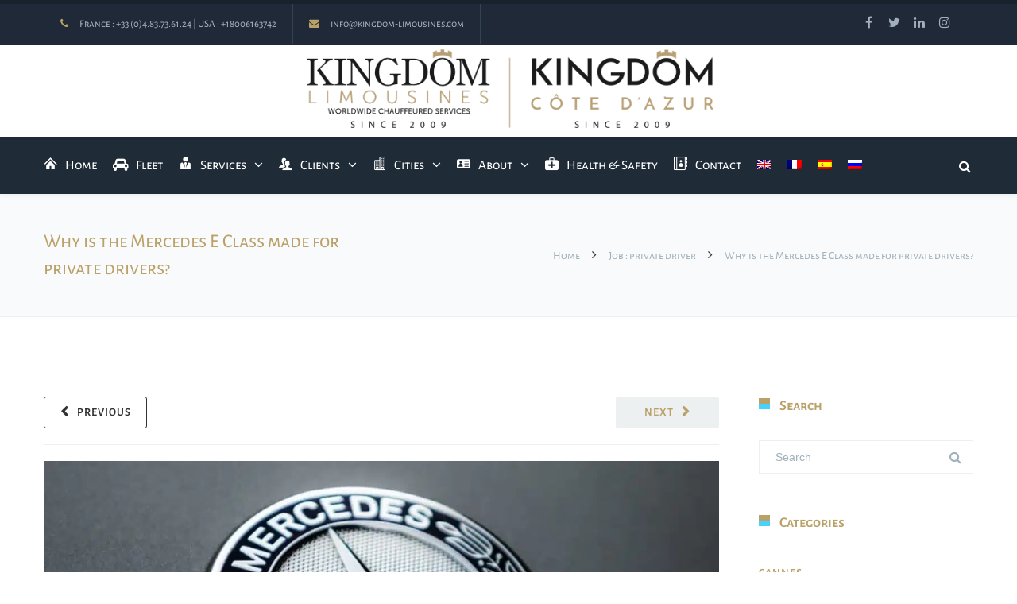

--- FILE ---
content_type: text/html; charset=UTF-8
request_url: https://www.kingdom-limousines.com/why-is-the-mercedes-e-class-made-for-private-drivers/
body_size: 71536
content:
<!DOCTYPE html>
<html lang="en-US" prefix="og: https://ogp.me/ns#">
<head><meta charset="UTF-8" /><script>if(navigator.userAgent.match(/MSIE|Internet Explorer/i)||navigator.userAgent.match(/Trident\/7\..*?rv:11/i)){var href=document.location.href;if(!href.match(/[?&]nowprocket/)){if(href.indexOf("?")==-1){if(href.indexOf("#")==-1){document.location.href=href+"?nowprocket=1"}else{document.location.href=href.replace("#","?nowprocket=1#")}}else{if(href.indexOf("#")==-1){document.location.href=href+"&nowprocket=1"}else{document.location.href=href.replace("#","&nowprocket=1#")}}}}</script><script>(()=>{class RocketLazyLoadScripts{constructor(){this.v="2.0.4",this.userEvents=["keydown","keyup","mousedown","mouseup","mousemove","mouseover","mouseout","touchmove","touchstart","touchend","touchcancel","wheel","click","dblclick","input"],this.attributeEvents=["onblur","onclick","oncontextmenu","ondblclick","onfocus","onmousedown","onmouseenter","onmouseleave","onmousemove","onmouseout","onmouseover","onmouseup","onmousewheel","onscroll","onsubmit"]}async t(){this.i(),this.o(),/iP(ad|hone)/.test(navigator.userAgent)&&this.h(),this.u(),this.l(this),this.m(),this.k(this),this.p(this),this._(),await Promise.all([this.R(),this.L()]),this.lastBreath=Date.now(),this.S(this),this.P(),this.D(),this.O(),this.M(),await this.C(this.delayedScripts.normal),await this.C(this.delayedScripts.defer),await this.C(this.delayedScripts.async),await this.T(),await this.F(),await this.j(),await this.A(),window.dispatchEvent(new Event("rocket-allScriptsLoaded")),this.everythingLoaded=!0,this.lastTouchEnd&&await new Promise(t=>setTimeout(t,500-Date.now()+this.lastTouchEnd)),this.I(),this.H(),this.U(),this.W()}i(){this.CSPIssue=sessionStorage.getItem("rocketCSPIssue"),document.addEventListener("securitypolicyviolation",t=>{this.CSPIssue||"script-src-elem"!==t.violatedDirective||"data"!==t.blockedURI||(this.CSPIssue=!0,sessionStorage.setItem("rocketCSPIssue",!0))},{isRocket:!0})}o(){window.addEventListener("pageshow",t=>{this.persisted=t.persisted,this.realWindowLoadedFired=!0},{isRocket:!0}),window.addEventListener("pagehide",()=>{this.onFirstUserAction=null},{isRocket:!0})}h(){let t;function e(e){t=e}window.addEventListener("touchstart",e,{isRocket:!0}),window.addEventListener("touchend",function i(o){o.changedTouches[0]&&t.changedTouches[0]&&Math.abs(o.changedTouches[0].pageX-t.changedTouches[0].pageX)<10&&Math.abs(o.changedTouches[0].pageY-t.changedTouches[0].pageY)<10&&o.timeStamp-t.timeStamp<200&&(window.removeEventListener("touchstart",e,{isRocket:!0}),window.removeEventListener("touchend",i,{isRocket:!0}),"INPUT"===o.target.tagName&&"text"===o.target.type||(o.target.dispatchEvent(new TouchEvent("touchend",{target:o.target,bubbles:!0})),o.target.dispatchEvent(new MouseEvent("mouseover",{target:o.target,bubbles:!0})),o.target.dispatchEvent(new PointerEvent("click",{target:o.target,bubbles:!0,cancelable:!0,detail:1,clientX:o.changedTouches[0].clientX,clientY:o.changedTouches[0].clientY})),event.preventDefault()))},{isRocket:!0})}q(t){this.userActionTriggered||("mousemove"!==t.type||this.firstMousemoveIgnored?"keyup"===t.type||"mouseover"===t.type||"mouseout"===t.type||(this.userActionTriggered=!0,this.onFirstUserAction&&this.onFirstUserAction()):this.firstMousemoveIgnored=!0),"click"===t.type&&t.preventDefault(),t.stopPropagation(),t.stopImmediatePropagation(),"touchstart"===this.lastEvent&&"touchend"===t.type&&(this.lastTouchEnd=Date.now()),"click"===t.type&&(this.lastTouchEnd=0),this.lastEvent=t.type,t.composedPath&&t.composedPath()[0].getRootNode()instanceof ShadowRoot&&(t.rocketTarget=t.composedPath()[0]),this.savedUserEvents.push(t)}u(){this.savedUserEvents=[],this.userEventHandler=this.q.bind(this),this.userEvents.forEach(t=>window.addEventListener(t,this.userEventHandler,{passive:!1,isRocket:!0})),document.addEventListener("visibilitychange",this.userEventHandler,{isRocket:!0})}U(){this.userEvents.forEach(t=>window.removeEventListener(t,this.userEventHandler,{passive:!1,isRocket:!0})),document.removeEventListener("visibilitychange",this.userEventHandler,{isRocket:!0}),this.savedUserEvents.forEach(t=>{(t.rocketTarget||t.target).dispatchEvent(new window[t.constructor.name](t.type,t))})}m(){const t="return false",e=Array.from(this.attributeEvents,t=>"data-rocket-"+t),i="["+this.attributeEvents.join("],[")+"]",o="[data-rocket-"+this.attributeEvents.join("],[data-rocket-")+"]",s=(e,i,o)=>{o&&o!==t&&(e.setAttribute("data-rocket-"+i,o),e["rocket"+i]=new Function("event",o),e.setAttribute(i,t))};new MutationObserver(t=>{for(const n of t)"attributes"===n.type&&(n.attributeName.startsWith("data-rocket-")||this.everythingLoaded?n.attributeName.startsWith("data-rocket-")&&this.everythingLoaded&&this.N(n.target,n.attributeName.substring(12)):s(n.target,n.attributeName,n.target.getAttribute(n.attributeName))),"childList"===n.type&&n.addedNodes.forEach(t=>{if(t.nodeType===Node.ELEMENT_NODE)if(this.everythingLoaded)for(const i of[t,...t.querySelectorAll(o)])for(const t of i.getAttributeNames())e.includes(t)&&this.N(i,t.substring(12));else for(const e of[t,...t.querySelectorAll(i)])for(const t of e.getAttributeNames())this.attributeEvents.includes(t)&&s(e,t,e.getAttribute(t))})}).observe(document,{subtree:!0,childList:!0,attributeFilter:[...this.attributeEvents,...e]})}I(){this.attributeEvents.forEach(t=>{document.querySelectorAll("[data-rocket-"+t+"]").forEach(e=>{this.N(e,t)})})}N(t,e){const i=t.getAttribute("data-rocket-"+e);i&&(t.setAttribute(e,i),t.removeAttribute("data-rocket-"+e))}k(t){Object.defineProperty(HTMLElement.prototype,"onclick",{get(){return this.rocketonclick||null},set(e){this.rocketonclick=e,this.setAttribute(t.everythingLoaded?"onclick":"data-rocket-onclick","this.rocketonclick(event)")}})}S(t){function e(e,i){let o=e[i];e[i]=null,Object.defineProperty(e,i,{get:()=>o,set(s){t.everythingLoaded?o=s:e["rocket"+i]=o=s}})}e(document,"onreadystatechange"),e(window,"onload"),e(window,"onpageshow");try{Object.defineProperty(document,"readyState",{get:()=>t.rocketReadyState,set(e){t.rocketReadyState=e},configurable:!0}),document.readyState="loading"}catch(t){console.log("WPRocket DJE readyState conflict, bypassing")}}l(t){this.originalAddEventListener=EventTarget.prototype.addEventListener,this.originalRemoveEventListener=EventTarget.prototype.removeEventListener,this.savedEventListeners=[],EventTarget.prototype.addEventListener=function(e,i,o){o&&o.isRocket||!t.B(e,this)&&!t.userEvents.includes(e)||t.B(e,this)&&!t.userActionTriggered||e.startsWith("rocket-")||t.everythingLoaded?t.originalAddEventListener.call(this,e,i,o):(t.savedEventListeners.push({target:this,remove:!1,type:e,func:i,options:o}),"mouseenter"!==e&&"mouseleave"!==e||t.originalAddEventListener.call(this,e,t.savedUserEvents.push,o))},EventTarget.prototype.removeEventListener=function(e,i,o){o&&o.isRocket||!t.B(e,this)&&!t.userEvents.includes(e)||t.B(e,this)&&!t.userActionTriggered||e.startsWith("rocket-")||t.everythingLoaded?t.originalRemoveEventListener.call(this,e,i,o):t.savedEventListeners.push({target:this,remove:!0,type:e,func:i,options:o})}}J(t,e){this.savedEventListeners=this.savedEventListeners.filter(i=>{let o=i.type,s=i.target||window;return e!==o||t!==s||(this.B(o,s)&&(i.type="rocket-"+o),this.$(i),!1)})}H(){EventTarget.prototype.addEventListener=this.originalAddEventListener,EventTarget.prototype.removeEventListener=this.originalRemoveEventListener,this.savedEventListeners.forEach(t=>this.$(t))}$(t){t.remove?this.originalRemoveEventListener.call(t.target,t.type,t.func,t.options):this.originalAddEventListener.call(t.target,t.type,t.func,t.options)}p(t){let e;function i(e){return t.everythingLoaded?e:e.split(" ").map(t=>"load"===t||t.startsWith("load.")?"rocket-jquery-load":t).join(" ")}function o(o){function s(e){const s=o.fn[e];o.fn[e]=o.fn.init.prototype[e]=function(){return this[0]===window&&t.userActionTriggered&&("string"==typeof arguments[0]||arguments[0]instanceof String?arguments[0]=i(arguments[0]):"object"==typeof arguments[0]&&Object.keys(arguments[0]).forEach(t=>{const e=arguments[0][t];delete arguments[0][t],arguments[0][i(t)]=e})),s.apply(this,arguments),this}}if(o&&o.fn&&!t.allJQueries.includes(o)){const e={DOMContentLoaded:[],"rocket-DOMContentLoaded":[]};for(const t in e)document.addEventListener(t,()=>{e[t].forEach(t=>t())},{isRocket:!0});o.fn.ready=o.fn.init.prototype.ready=function(i){function s(){parseInt(o.fn.jquery)>2?setTimeout(()=>i.bind(document)(o)):i.bind(document)(o)}return"function"==typeof i&&(t.realDomReadyFired?!t.userActionTriggered||t.fauxDomReadyFired?s():e["rocket-DOMContentLoaded"].push(s):e.DOMContentLoaded.push(s)),o([])},s("on"),s("one"),s("off"),t.allJQueries.push(o)}e=o}t.allJQueries=[],o(window.jQuery),Object.defineProperty(window,"jQuery",{get:()=>e,set(t){o(t)}})}P(){const t=new Map;document.write=document.writeln=function(e){const i=document.currentScript,o=document.createRange(),s=i.parentElement;let n=t.get(i);void 0===n&&(n=i.nextSibling,t.set(i,n));const c=document.createDocumentFragment();o.setStart(c,0),c.appendChild(o.createContextualFragment(e)),s.insertBefore(c,n)}}async R(){return new Promise(t=>{this.userActionTriggered?t():this.onFirstUserAction=t})}async L(){return new Promise(t=>{document.addEventListener("DOMContentLoaded",()=>{this.realDomReadyFired=!0,t()},{isRocket:!0})})}async j(){return this.realWindowLoadedFired?Promise.resolve():new Promise(t=>{window.addEventListener("load",t,{isRocket:!0})})}M(){this.pendingScripts=[];this.scriptsMutationObserver=new MutationObserver(t=>{for(const e of t)e.addedNodes.forEach(t=>{"SCRIPT"!==t.tagName||t.noModule||t.isWPRocket||this.pendingScripts.push({script:t,promise:new Promise(e=>{const i=()=>{const i=this.pendingScripts.findIndex(e=>e.script===t);i>=0&&this.pendingScripts.splice(i,1),e()};t.addEventListener("load",i,{isRocket:!0}),t.addEventListener("error",i,{isRocket:!0}),setTimeout(i,1e3)})})})}),this.scriptsMutationObserver.observe(document,{childList:!0,subtree:!0})}async F(){await this.X(),this.pendingScripts.length?(await this.pendingScripts[0].promise,await this.F()):this.scriptsMutationObserver.disconnect()}D(){this.delayedScripts={normal:[],async:[],defer:[]},document.querySelectorAll("script[type$=rocketlazyloadscript]").forEach(t=>{t.hasAttribute("data-rocket-src")?t.hasAttribute("async")&&!1!==t.async?this.delayedScripts.async.push(t):t.hasAttribute("defer")&&!1!==t.defer||"module"===t.getAttribute("data-rocket-type")?this.delayedScripts.defer.push(t):this.delayedScripts.normal.push(t):this.delayedScripts.normal.push(t)})}async _(){await this.L();let t=[];document.querySelectorAll("script[type$=rocketlazyloadscript][data-rocket-src]").forEach(e=>{let i=e.getAttribute("data-rocket-src");if(i&&!i.startsWith("data:")){i.startsWith("//")&&(i=location.protocol+i);try{const o=new URL(i).origin;o!==location.origin&&t.push({src:o,crossOrigin:e.crossOrigin||"module"===e.getAttribute("data-rocket-type")})}catch(t){}}}),t=[...new Map(t.map(t=>[JSON.stringify(t),t])).values()],this.Y(t,"preconnect")}async G(t){if(await this.K(),!0!==t.noModule||!("noModule"in HTMLScriptElement.prototype))return new Promise(e=>{let i;function o(){(i||t).setAttribute("data-rocket-status","executed"),e()}try{if(navigator.userAgent.includes("Firefox/")||""===navigator.vendor||this.CSPIssue)i=document.createElement("script"),[...t.attributes].forEach(t=>{let e=t.nodeName;"type"!==e&&("data-rocket-type"===e&&(e="type"),"data-rocket-src"===e&&(e="src"),i.setAttribute(e,t.nodeValue))}),t.text&&(i.text=t.text),t.nonce&&(i.nonce=t.nonce),i.hasAttribute("src")?(i.addEventListener("load",o,{isRocket:!0}),i.addEventListener("error",()=>{i.setAttribute("data-rocket-status","failed-network"),e()},{isRocket:!0}),setTimeout(()=>{i.isConnected||e()},1)):(i.text=t.text,o()),i.isWPRocket=!0,t.parentNode.replaceChild(i,t);else{const i=t.getAttribute("data-rocket-type"),s=t.getAttribute("data-rocket-src");i?(t.type=i,t.removeAttribute("data-rocket-type")):t.removeAttribute("type"),t.addEventListener("load",o,{isRocket:!0}),t.addEventListener("error",i=>{this.CSPIssue&&i.target.src.startsWith("data:")?(console.log("WPRocket: CSP fallback activated"),t.removeAttribute("src"),this.G(t).then(e)):(t.setAttribute("data-rocket-status","failed-network"),e())},{isRocket:!0}),s?(t.fetchPriority="high",t.removeAttribute("data-rocket-src"),t.src=s):t.src="data:text/javascript;base64,"+window.btoa(unescape(encodeURIComponent(t.text)))}}catch(i){t.setAttribute("data-rocket-status","failed-transform"),e()}});t.setAttribute("data-rocket-status","skipped")}async C(t){const e=t.shift();return e?(e.isConnected&&await this.G(e),this.C(t)):Promise.resolve()}O(){this.Y([...this.delayedScripts.normal,...this.delayedScripts.defer,...this.delayedScripts.async],"preload")}Y(t,e){this.trash=this.trash||[];let i=!0;var o=document.createDocumentFragment();t.forEach(t=>{const s=t.getAttribute&&t.getAttribute("data-rocket-src")||t.src;if(s&&!s.startsWith("data:")){const n=document.createElement("link");n.href=s,n.rel=e,"preconnect"!==e&&(n.as="script",n.fetchPriority=i?"high":"low"),t.getAttribute&&"module"===t.getAttribute("data-rocket-type")&&(n.crossOrigin=!0),t.crossOrigin&&(n.crossOrigin=t.crossOrigin),t.integrity&&(n.integrity=t.integrity),t.nonce&&(n.nonce=t.nonce),o.appendChild(n),this.trash.push(n),i=!1}}),document.head.appendChild(o)}W(){this.trash.forEach(t=>t.remove())}async T(){try{document.readyState="interactive"}catch(t){}this.fauxDomReadyFired=!0;try{await this.K(),this.J(document,"readystatechange"),document.dispatchEvent(new Event("rocket-readystatechange")),await this.K(),document.rocketonreadystatechange&&document.rocketonreadystatechange(),await this.K(),this.J(document,"DOMContentLoaded"),document.dispatchEvent(new Event("rocket-DOMContentLoaded")),await this.K(),this.J(window,"DOMContentLoaded"),window.dispatchEvent(new Event("rocket-DOMContentLoaded"))}catch(t){console.error(t)}}async A(){try{document.readyState="complete"}catch(t){}try{await this.K(),this.J(document,"readystatechange"),document.dispatchEvent(new Event("rocket-readystatechange")),await this.K(),document.rocketonreadystatechange&&document.rocketonreadystatechange(),await this.K(),this.J(window,"load"),window.dispatchEvent(new Event("rocket-load")),await this.K(),window.rocketonload&&window.rocketonload(),await this.K(),this.allJQueries.forEach(t=>t(window).trigger("rocket-jquery-load")),await this.K(),this.J(window,"pageshow");const t=new Event("rocket-pageshow");t.persisted=this.persisted,window.dispatchEvent(t),await this.K(),window.rocketonpageshow&&window.rocketonpageshow({persisted:this.persisted})}catch(t){console.error(t)}}async K(){Date.now()-this.lastBreath>45&&(await this.X(),this.lastBreath=Date.now())}async X(){return document.hidden?new Promise(t=>setTimeout(t)):new Promise(t=>requestAnimationFrame(t))}B(t,e){return e===document&&"readystatechange"===t||(e===document&&"DOMContentLoaded"===t||(e===window&&"DOMContentLoaded"===t||(e===window&&"load"===t||e===window&&"pageshow"===t)))}static run(){(new RocketLazyLoadScripts).t()}}RocketLazyLoadScripts.run()})();</script>

<meta name="viewport" content="width=device-width,initial-scale=1.0" />
<title>
Why Is The Mercedes E Class Made For Private Drivers? | Kingdom Limousines</title>
<link data-rocket-prefetch href="https://maps.google.com" rel="dns-prefetch">
<link data-rocket-prefetch href="https://connect.facebook.net" rel="dns-prefetch">
<link data-rocket-prefetch href="https://www.googletagmanager.com" rel="dns-prefetch">
<style id="wpr-usedcss">img:is([sizes=auto i],[sizes^="auto," i]){contain-intrinsic-size:3000px 1500px}#nta-wa-gdpr{margin:0 5px 0 0!important;padding:0!important;vertical-align:text-top!important}.nta-wa-gdpr{border-radius:4px;font-size:11px;margin-left:-5px;margin-right:-5px;padding:5px;-webkit-transition:opacity .4s,background .5s;-o-transition:opacity .4s,background .5s;transition:opacity .4s ease,background .5s ease}.nta-wa-gdpr a{color:inherit;text-decoration:underline}.nta-wa-gdpr label{color:inherit;font-size:inherit}.pointer-disable{pointer-events:none}.wa__button{border-bottom:none!important}.wa__btn_w_img:hover{text-decoration:none}.wa__popup_content_item .wa__cs_img_wrap{height:48px;width:48px}.wa__btn_popup,.wa__btn_popup *,.wa__btn_popup :after,.wa__btn_popup :before,.wa__button,.wa__button *,.wa__button :after,.wa__button :before,.wa__popup_chat_box,.wa__popup_chat_box *,.wa__popup_chat_box :after,.wa__popup_chat_box :before{box-sizing:border-box;-webkit-box-sizing:border-box;-moz-box-sizing:border-box}.wa__button{box-shadow:0 4px 8px 1px rgba(32,32,37,.09)!important;-webkit-box-shadow:0 4px 8px 1px rgba(32,32,37,.09)!important;-moz-box-shadow:0 4px 8px 1px rgba(32,32,37,.09)!important;color:#fff;display:block;font-family:Arial,Helvetica,sans-serif;line-height:1;min-height:64px;position:relative;text-decoration:none!important;width:300px}.wa__btn_txt{display:inline-block;font-size:12px;line-height:1.33em}.wa__btn_w_icon .wa__btn_txt{padding:16px 20px 15px 71px}.wa__button_text_only .wa__btn_txt,.wa__r_button.wa__btn_w_img.wa__button_text_only .wa__btn_txt,.wa__sq_button.wa__btn_w_img.wa__button_text_only .wa__btn_txt{padding-bottom:24px;padding-top:25px}.wa__btn_w_icon .wa__btn_txt .wa__btn_title{font-size:14px;font-weight:600;padding-left:2px}.wa__cs_info{margin-bottom:2px}.wa__btn_status{color:#f5a623;font-size:9px;font-weight:700;padding:2px 0 0}.wa__cs_info .wa__cs_name,.wa__cs_info .wa__cs_status{display:inline-block}.wa__cs_info .wa__cs_name{font-size:12px;font-weight:400;line-height:1.36em}.wa__stt_online .wa__cs_info .wa__cs_name{color:#d5f0d9}.wa__stt_offline .wa__cs_info .wa__cs_name{color:#76787d}.wa__cs_info .wa__cs_status{border-radius:5px;color:hsla(0,0%,100%,.98);font-size:9px;height:14px;left:0;line-height:1.34em;margin-left:3px;padding:1px;position:relative;text-align:center;top:-1px;width:36px}.wa__stt_online .wa__cs_info .wa__cs_status{background:#62c971}.wa__stt_offline .wa__cs_info .wa__cs_status{background:#b9bbbe}.wa__stt_online{backface-visibility:hidden;background:#2db742;cursor:pointer;transition:all .4s ease!important;-webkit-transition:.4s!important;-moz-transition:.4s!important;will-change:transform}.wa__stt_online .wa__btn_txt{position:relative;z-index:4}.wa__r_button.wa__stt_online:before{border-radius:50vh}.wa__sq_button.wa__stt_online:before{border-radius:5px}.wa__stt_online:before{background:rgba(0,0,0,.06);content:"";height:100%;left:0;opacity:0;position:absolute;top:0;transition:all .4s ease;-webkit-transition:.4s;-moz-transition:.4s;width:100%;will-change:opacity;z-index:-1}.wa__button.wa__stt_online:active,.wa__button.wa__stt_online:focus,.wa__button.wa__stt_online:hover{box-shadow:0 4px 8px 1px rgba(32,32,37,.19);transform:translateY(-3px);-webkit-transform:translateY(-3px);-moz-transform:translateY(-3px);-ms-transform:translateY(-3px)}.wa__button.wa__stt_online:active:before,.wa__button.wa__stt_online:focus:before,.wa__button.wa__stt_online:hover:before{opacity:1}.wa__stt_online.wa__btn_w_icon .wa__btn_icon img{-webkit-box-shadow:none;box-shadow:none;transform:scale(1);-webkit-transform:scale(1);-moz-transform:scale(1);-ms-transform:scale(1);transition:all .2s ease;-webkit-transition:.2s;-moz-transition:.2s}.wa__stt_offline{background:#ebedf0;box-shadow:none;color:#595b60;cursor:auto;pointer-events:none}.wa__stt_offline.wa__btn_w_icon .wa__btn_txt{padding:8px 20px 6px 71px}.wa__stt_offline.wa__r_button.wa__btn_w_img .wa__btn_txt{padding:8px 20px 8px 100px}.wa__stt_offline.wa__sq_button.wa__btn_w_img .wa__btn_txt{padding:8px 20px 8px 70px}.wa__btn_w_icon .wa__btn_icon{left:16px;position:absolute;top:50%;transform:translateY(-50%);-moz-transform:translateY(-50%);-webkit-transform:translateY(-50%)}.wa__btn_w_icon .wa__btn_icon img{-webkit-box-shadow:none;box-shadow:none;height:69px;width:41px}.wa__btn_w_img{margin:20px 0;position:relative;width:300px}.wa__btn_w_img .wa__cs_img{left:0;position:absolute;text-align:center;top:50%;transform:translateY(-50%);-webkit-transform:translateY(-50%);-moz-transform:translateY(-50%)}.wa__btn_w_img .wa__cs_img_wrap{border:3px solid #fff;border-radius:50%;-webkit-border-radius:50%;-moz-border-radius:50%;height:79px;overflow:hidden;position:relative;width:79px}.wa__btn_w_img .wa__cs_img img{height:auto;max-width:100%;transition:transform .2s ease;-webkit-transition:transform .2s;-moz-transition:transform .2s}.wa__btn_w_img .wa__cs_img:after{background:url([data-uri]) 50% no-repeat #fff;background-size:17px}.wa__btn_w_img .wa__cs_img:after,.wa__stt_offline.wa__btn_w_img .wa__cs_img:after{border-radius:50%;-webkit-border-radius:50%;-moz-border-radius:50%;box-shadow:0 3px 4px 0 rgba(39,38,38,.26);-webkit-box-shadow:0 3px 4px 0 rgba(39,38,38,.26);-moz-box-shadow:0 3px 4px 0 rgba(39,38,38,.26);content:"";display:block;height:27px;position:absolute;right:-14px;top:20px;width:27px}.wa__stt_offline.wa__btn_w_img .wa__cs_img:after{background:url([data-uri]) 50% no-repeat #fff;background-size:17px}.wa__btn_w_img .wa__btn_txt{padding:14px 20px 12px 103px}.wa__r_button{border-radius:50vh}.wa__sq_button{border-radius:5px}.wa__sq_button.wa__btn_w_img{margin-left:30px;width:270px}.wa__r_button.wa__btn_w_img .wa__cs_img{left:-5px}.wa__sq_button.wa__btn_w_img .wa__cs_img{left:-35px}.wa__sq_button.wa__btn_w_img .wa__btn_txt{display:table-cell;height:66px;padding:10px 20px 10px 70px;vertical-align:middle}.wa__btn_txt .wa__btn_title{font-weight:600}.wa__r_button.wa__btn_w_img .wa__btn_txt{display:table-cell;height:66px;padding:8px 20px 8px 100px;vertical-align:middle}.wa__r_button.wa__btn_w_img .wa__cs_info .wa__cs_status{margin-left:3px}.wa__popup_chat_box{border-radius:5px 5px 8px 8px;-webkit-border-radius:5px 5px 8px 8px;-moz-border-radius:5px 5px 8px 8px;bottom:102px;box-shadow:0 10px 10px 4px rgba(0,0,0,.04);-webkit-box-shadow:0 10px 10px 4px rgba(0,0,0,.04);-moz-box-shadow:0 10px 10px 4px rgba(0,0,0,.04);font-family:Arial,Helvetica,sans-serif;max-width:calc(100% - 50px);opacity:0;overflow:hidden;position:fixed;right:25px;-ms-transform:translateY(50px);transform:translateY(50px);-webkit-transform:translateY(50px);-moz-transform:translateY(50px);transition:all .4s ease;-webkit-transition:.4s;-moz-transition:.4s;visibility:hidden;width:351px;will-change:transform,visibility,opacity;z-index:999999998}.wa__popup_chat_box:active,.wa__popup_chat_box:focus,.wa__popup_chat_box:hover{box-shadow:0 10px 10px 4px rgba(32,32,37,.23);-webkit-box-shadow:0 10px 10px 4px rgba(32,32,37,.23);-moz-box-shadow:0 10px 10px 4px rgba(32,32,37,.23)}.wa__popup_chat_box.wa__active{opacity:1;-ms-transform:translate(0);transform:translate(0);-webkit-transform:translate(0);-moz-transform:translate(0);visibility:visible}.wa__popup_chat_box .wa__popup_heading{background:#2db742;color:#d9ebc6;padding:15px 43px 17px 74px;position:relative}.wa__popup_chat_box .wa__popup_heading:before{background:url([data-uri]) top no-repeat;background-size:33px;content:"";display:block;height:33px;left:12px;position:absolute;top:20px;width:55px}.wa__popup_chat_box .wa__popup_heading .wa__popup_title{color:#fff;font-size:18px;line-height:24px;min-height:24px;padding-bottom:3;padding-top:2px}.wa__popup_chat_box .wa__popup_heading .wa__popup_intro{font-size:12px;line-height:20px;min-height:20px;padding-top:4px}.wa__popup_chat_box .wa__popup_heading .wa__popup_intro a{color:#fff;display:inline-block;text-decoration:none}.wa__popup_chat_box .wa__popup_heading .wa__popup_intro a:active,.wa__popup_chat_box .wa__popup_heading .wa__popup_intro a:focus,.wa__popup_chat_box .wa__popup_heading .wa__popup_intro a:hover{text-decoration:underline}.wa__popup_chat_box .wa__popup_notice{color:#a5abb7;font-size:11px;font-weight:500;padding:0 3px}.wa__popup_chat_box .wa__popup_content{background:#fff;padding:13px 20px 21px 19px;text-align:center}.wa__popup_chat_box .wa__popup_content_left{text-align:left}.wa__popup_chat_box .wa__popup_avatar{border-radius:50%;-webkit-border-radius:50%;-moz-border-radius:50%;left:12px;overflow:hidden;position:absolute;top:12px}.wa__popup_chat_box .wa__popup_avatar.nta-default-avt{border-radius:unset;-webkit-border-radius:unset;-moz-border-radius:unset}.wa__popup_chat_box .wa__stt{background:#f5f7f9;border-left:2px solid #2db742;border-radius:2px 4px 2px 4px;-webkit-border-radius:2px 4px 2px 4px;-moz-border-radius:2px 4px;display:table;padding:13px 40px 12px 74px;position:relative;text-decoration:none;width:100%}.wa__popup_chat_box .wa__stt:after{background:url([data-uri]) no-repeat;background-size:100% 100%;-webkit-background-size:100% 100%;-moz-background-size:100% 100%;content:"";height:20px;position:absolute;right:14px;top:26px;width:20px}.wa__popup_chat_box .wa__stt.wa__stt_offline:after{background-image:url([data-uri])}.wa__popup_chat_box .wa__stt.wa__stt_online{transition:all .2s ease;-webkit-transition:.2s;-moz-transition:.2s}.wa__popup_chat_box .wa__stt.wa__stt_online:active,.wa__popup_chat_box .wa__stt.wa__stt_online:focus,.wa__popup_chat_box .wa__stt.wa__stt_online:hover{background:#fff;box-shadow:0 7px 15px 1px rgba(55,62,70,.07);-webkit-box-shadow:0 7px 15px 1px rgba(55,62,70,.07);-moz-box-shadow:0 7px 15px 1px rgba(55,62,70,.07)}.wa__popup_content_list .wa__popup_content_item{margin:14px 0 0;opacity:0;transform:translateY(20px);-webkit-transform:translateY(20px);-moz-transform:translateY(20px);will-change:opacity,transform}.wa__popup_chat_box.wa__pending .wa__popup_content_list .wa__popup_content_item{transition:all .4s ease;-webkit-transition:.4s;-moz-transition:.4s;transition-delay:2.1s;-webkit-transition-delay:2.1s;-moz-transition-delay:2.1s}.wa__popup_chat_box.wa__pending .wa__popup_content_list .wa__popup_content_item:first-child{transition-delay:.3s;-webkit-transition-delay:.3s;-moz-transition-delay:.3s}.wa__popup_chat_box.wa__pending .wa__popup_content_list .wa__popup_content_item:nth-child(2){transition-delay:.5s;-webkit-transition-delay:.5s;-moz-transition-delay:.5s}.wa__popup_chat_box.wa__pending .wa__popup_content_list .wa__popup_content_item:nth-child(3){transition-delay:.7s;-webkit-transition-delay:.7s;-moz-transition-delay:.7s}.wa__popup_chat_box.wa__pending .wa__popup_content_list .wa__popup_content_item:nth-child(4){transition-delay:.9s;-webkit-transition-delay:.9s;-moz-transition-delay:.9s}.wa__popup_chat_box.wa__pending .wa__popup_content_list .wa__popup_content_item:nth-child(5){transition-delay:1.1s;-webkit-transition-delay:1.1s;-moz-transition-delay:1.1s}.wa__popup_chat_box.wa__pending .wa__popup_content_list .wa__popup_content_item:nth-child(6){transition-delay:1.3s;-webkit-transition-delay:1.3s;-moz-transition-delay:1.3s}.wa__popup_chat_box.wa__pending .wa__popup_content_list .wa__popup_content_item:nth-child(7){transition-delay:1.5s;-webkit-transition-delay:1.5s;-moz-transition-delay:1.5s}.wa__popup_chat_box.wa__pending .wa__popup_content_list .wa__popup_content_item:nth-child(8){transition-delay:1.7s;-webkit-transition-delay:1.7s;-moz-transition-delay:1.7s}.wa__popup_chat_box.wa__pending .wa__popup_content_list .wa__popup_content_item:nth-child(9){transition-delay:1.9s;-webkit-transition-delay:1.9s;-moz-transition-delay:1.9s}.wa__popup_chat_box.wa__lauch .wa__popup_content_list .wa__popup_content_item{opacity:1;transform:translate(0);-webkit-transform:translate(0);-moz-transform:translate(0)}.wa__popup_content_list .wa__popup_content_item .wa__member_name{color:#363c47;font-size:14px;line-height:1.188em!important}.wa__popup_content_list .wa__popup_content_item .wa__member_duty{color:#989b9f;font-size:11px;line-height:1.125em!important;padding:2px 0 0}.wa__popup_content_list .wa__popup_content_item .wa__member_status{color:#f5a623;font-size:10px;line-height:1.125em!important;padding:5px 0 0}.wa__popup_content_list .wa__popup_content_item .wa__popup_txt{display:table-cell;height:48px;min-height:48px;vertical-align:middle}.wa__popup_content_list .wa__popup_content_item .wa__stt_offline{border-left-color:#c0c5ca}.wa__btn_popup{bottom:30px;cursor:pointer;font-family:Arial,Helvetica,sans-serif;position:fixed;right:30px;z-index:999999999}.wa__btn_popup .wa__btn_popup_icon{background:#2db742;border-radius:50%;-webkit-border-radius:50%;-moz-border-radius:50%;box-shadow:0 6px 8px 2px rgba(0,0,0,.14);-webkit-box-shadow:0 6px 8px 2px rgba(0,0,0,.14);-moz-box-shadow:0 6px 8px 2px rgba(0,0,0,.14);height:56px;width:56px}.wa__btn_popup .wa__btn_popup_icon:before{background:url([data-uri]) 50% no-repeat;background-size:30px auto;-webkit-background-size:30px auto;-moz-background-size:30px auto;z-index:1}.wa__btn_popup .wa__btn_popup_icon:after,.wa__btn_popup .wa__btn_popup_icon:before{content:"";display:block;height:100%;left:0;position:absolute;top:0;transition:all .4s ease;-webkit-transition:.4s;-moz-transition:.4s;width:100%}.wa__btn_popup .wa__btn_popup_icon:after{background:url([data-uri]) 50% no-repeat;background-size:14px auto;-webkit-background-size:14px auto;-moz-background-size:14px auto;opacity:0;-ms-transform:scale(0) rotate(-1turn);transform:scale(0) rotate(-1turn);-webkit-transform:scale(0) rotate(-1turn);-moz-transform:scale(0) rotate(-1turn);z-index:2}.wa__btn_popup.wa__active .wa__btn_popup_icon:before{opacity:0;-ms-transform:scale(0) rotate(1turn);transform:scale(0) rotate(1turn);-webkit-transform:scale(0) rotate(1turn);-moz-transform:scale(0) rotate(1turn)}.wa__btn_popup.wa__active .wa__btn_popup_icon:after{opacity:1;-ms-transform:scale(1) rotate(0);transform:scale(1) rotate(0);-webkit-transform:scale(1) rotate(0);-moz-transform:scale(1) rotate(0)}.wa__btn_popup .wa__btn_popup_txt{background-color:#f5f7f9;border-radius:4px;-webkit-border-radius:4px;-moz-border-radius:4px;color:#43474e;font-size:12px;letter-spacing:-.03em;line-height:1.5;margin-right:7px;padding:8px 12px;position:absolute;right:100%;top:50%;-webkit-transform:translateY(-50%);-ms-transform:translateY(-50%);transform:translateY(-50%);transition:all .4s ease;-webkit-transition:.4s;-moz-transition:.4s;width:156px}.wa__btn_popup.wa__active .wa__btn_popup_txt{opacity:0;-ms-transform:translateY(15px);transform:translateY(15px);-webkit-transform:translateY(15px);-moz-transform:translateY(15px);visibility:hidden}.popover{position:absolute;top:0;left:0;z-index:1010;display:none;max-width:276px;padding:1px;text-align:left;white-space:normal;background-color:#fff;background-clip:padding-box;border:1px solid #ccc;border:1px solid rgba(0,0,0,.2);border-radius:6px;-webkit-border-radius:6px;-moz-border-radius:6px;-ms-border-radius:6px;border-radius:6px;-webkit-box-shadow:0 5px 10px rgba(0,0,0,.2);box-shadow:0 5px 10px rgba(0,0,0,.2)}.popover.top{margin-top:-10px}.popover.right{margin-left:10px}.popover.bottom{margin-top:10px}.popover.left{margin-left:-10px}.clockpicker-popover .popover-title{background-color:#fff;color:#999;font-size:24px;font-weight:700;line-height:30px;text-align:center}.clockpicker-popover .popover-title span{cursor:pointer}.clockpicker-popover .popover-content{background-color:#f8f8f8;padding:12px}.clockpicker-popover .popover-content:last-child{border-bottom-left-radius:5px;border-bottom-right-radius:5px}.clockpicker-plate{background-color:#fff;border:1px solid #ccc;border-radius:50%;width:200px;height:200px;overflow:visible;position:relative;font-size:14px;-webkit-touch-callout:none;-webkit-user-select:none;-khtml-user-select:none;-moz-user-select:none;-ms-user-select:none;user-select:none}.wpml-ls-menu-item .wpml-ls-flag{display:inline;vertical-align:baseline}.wpml-ls-menu-item .wpml-ls-flag+span{margin-left:.3em}.rtl .wpml-ls-menu-item .wpml-ls-flag+span{margin-left:0;margin-right:.3em}ul .wpml-ls-menu-item a{display:flex;align-items:center}.rpi{--visible:visible;--font-family:Arial;--head-fs:1em;--head-grade-fs:1.125em;--head-logo-size:14px;--head-star-color:#fb7900;--head-text-fs:1em;--head-based-fs:.85em;--head-btn-fs:.65em;--head-card-br:none;--head-card-br-color:#cccccc;--head-card-bg:#f5f5f5;--head-card-bg-color:#f5f5f5;--head-card-radius:5px;--head-card-shadow:none;--head-img-size:48px;--fs:1em;--name-fs:13px;--text-fs:15px;--rev-time-fs:.75em;--logo-size:14px;--star-size:1.125em;--stars-gap:0.25em;--bubble-size:1em;--img-size:44px;--rev-text-lh:1.25em;--flex-align-items:center;--info-gap:0.25em;--card-gap:16px;--card-padding:.75em;--card-br:none;--card-br-color:#cccccc;--card-bg:#f5f5f5;--card-bg-color:#f5f5f5;--card-radius:5px;--card-shadow:none;--meta-margin:1em;--left-margin:.5em;--body-gap:8px;--flex-text-align:left;--flex-direction:row;--flex-justify-content:left;--stars-justify-content:left;--text-lines:6;--text-line-height:22px;--media-lines:2;--media-height:calc(var(--media-lines) * var(--text-line-height));--reply-lines:2;--reply-height:calc(var(--reply-lines) * var(--text-line-height));--reply-margin:6px;--reply-padding:6px;--card-color:#333333;--name-color:#154fc1;--time-color:#555555;--star-color:#fb7900;--readmore-color:#136aaf;--avaborder-margin:calc(-1 * (var(--img-size) / 2 + var(--card-padding)));--avaborder-margin-left:var(--avaborder-margin);--avaborder-padding:calc(var(--img-size) / 2);--avaborder-padding-left:var(--avaborder-padding);--bubble-flex-margin-left:calc(var(--card-padding) + var(--left-margin));--slider-bubble-flex-margin-left:calc(var(--card-padding) + var(--slider-card-margin) + var(--left-margin));--bubble-width-before:calc(var(--card-padding) + var(--left-margin) + var(--img-size)/2 - hypot(var(--bubble-size), var(--bubble-size))/2);--bubble-width-after:calc(100% - (var(--card-padding) + var(--left-margin) + var(--img-size)/2 + hypot(var(--bubble-size), var(--bubble-size))/2));--bubble-width-center:calc(50% - hypot(var(--bubble-size), var(--bubble-size))/2);--triangle-left:calc(var(--card-padding) + var(--left-margin) + var(--img-size)/2 - var(--bubble-size)/2);--triangle-center:calc(50% - var(--bubble-size)/2);--tag-fs:1em;--tag-bg:#ffffff;--tag-logo-size:0.85em;--tag-star-size:1.1em;--tag-text-color:#333333;--flash-width:100%;--flash-height:auto;--slider-card-gap:0px;--slider-card-margin:8px;--slider-btn-size:1.25em;--slider-btn:var(--slider-btn-size);--slider-dot-gap:.5em;--slider-dot-size:.5em;--slider-dots-visible:5;--slider-head-card-br:none;--slider-head-card-br-color:#cccccc;--slider-head-card-bg:transparent;--slider-head-card-bg-color:#f5f5f5;--slider-head-card-radius:none;--slider-head-card-shadow:none;--slider-ltgt-shadow:0 0 #0000,0 0 #0000,0 10px 15px -3px rgba(0, 0, 0, .1),0 4px 6px -4px rgba(0, 0, 0, .1);display:block;direction:ltr;font-size:var(--font-size, 16px);font-family:var(--font-family);font-style:normal;font-weight:400;text-align:left;line-height:normal;overflow:visible;text-decoration:none;list-style-type:disc;box-sizing:border-box;visibility:visible!important}.rpi *,.rpi :after,.rpi :before{box-sizing:inherit}.rpi a{display:inline;margin:0!important;padding:0!important;color:inherit!important;text-decoration:none!important;border:none!important;outline:0!important;box-shadow:none!important;background:0 0!important}.rpi .rpi-readmore{display:block;color:var(--readmore-color);font-size:inherit;cursor:pointer;text-decoration:none}.rpi button{all:revert!important;margin:0!important;padding:0!important;box-shadow:none!important;border-radius:0!important;line-height:1!important;font:inherit!important;color:inherit!important;text-align:center!important;cursor:pointer!important;border:0!important;background:0 0!important;appearance:none!important;-webkit-appearance:none!important;user-select:none!important}.rpi button:focus{outline:0!important}.rpi button:focus-visible{outline:currentColor solid 2px!important;outline-offset:2px!important}.rpi-logo,.rpi-logo_after,.rpi-logos{display:flex;align-items:center}.rpi-logos{gap:4px}.rpi-logo::before,.rpi-logo_after::after{display:block;content:'';width:var(--logo-size,14px);height:var(--logo-size,14px);border-radius:50%;-webkit-background-size:cover;-moz-background-size:cover;background-size:cover;z-index:3}.rpi-logo-yelp.rpi-logo_after::after,.rpi-logo-yelp::before{background-image:url('https://www.kingdom-limousines.com/wp-content/plugins/business-reviews-bundle/assets/img/icons.svg#rpi-logo-y')}.rpi-logo-yelp.rpi-logo_after::before{content:'yelp';background-image:none}.rpi-card-inner.rpi-logo::before,.rpi-card-inner>.rpi-logos{position:absolute;top:.75em;right:.75em;border-radius:50%}.rpi-logo.rpi-logo-left::before{right:auto;left:7px}.rpi-header .rpi-card-inner.rpi-logo::before,.rpi-header .rpi-card-inner>.rpi-logos{background-color:var(--head-card-bg)}.rpi-content .rpi-card-inner.rpi-logo::before,.rpi-content .rpi-card-inner>.rpi-logos{background-color:var(--card-bg)}.rpi-body.rpi-logo::before{position:absolute;top:0;right:0;background-color:var(--card-bg)}.rpi-body.rpi-logo.rpi-logo-left::before{right:auto;left:0}.rpi-stars.rpi-logo::before{margin:.1em .1em 0 0}.rpi-img.rpi-logo::before{display:flex;position:absolute;bottom:calc(15% - var(--logo-size)/ 2);right:calc(15% - var(--logo-size)/ 2);background-color:#f5f5f5;border-radius:50%}.rpi-review_us .rpi-logo_after::after{vertical-align:middle;border-radius:50%;background-color:#fff}.rpi-review_us .rpi-logo-yelp::after{border:1px solid}.rpi-header .rpi-logo::before,.rpi-header .rpi-logo_after::after{width:var(--head-logo-size,14px);height:var(--head-logo-size,14px)}.rpi-based .rpi-logo_after.rpi-logo-yelp{color:#333;font-weight:600}.rpi-logo-yelp.rpi-logo_after::after,.rpi-logo-yelp::before{background-image:var(--rpi-logo-y)}span.rpi-star::after{-webkit-mask:var(--rpi-star);mask:var(--rpi-star)}span.rpi-star-h::after{-webkit-mask:var(--rpi-star-h);mask:var(--rpi-star-h)}span.rpi-star-o::after{-webkit-mask:var(--rpi-star-o);mask:var(--rpi-star-o)}.rpi-stars.rpi-stars-yelp span.rpi-star-o::after{-webkit-mask:var(--rpi-star);-webkit-mask-size:70%;mask:var(--rpi-star);mask-size:70%}.rpi-stars{display:inline-flex;margin:0;padding:0;gap:var(--stars-gap);align-items:center;justify-content:var(--stars-justify-content,left)}.rpi-star{display:inline-flex;margin:0;padding:0;gap:var(--stars-gap,4px);align-items:center}.rpi-star::after{content:'';display:block;width:var(--star-size);height:var(--star-size);-webkit-mask:url('https://www.kingdom-limousines.com/wp-content/plugins/business-reviews-bundle/assets/img/icons.svg#rpi-star');-webkit-mask-repeat:no-repeat;-webkit-mask-size:100%;mask:url('https://www.kingdom-limousines.com/wp-content/plugins/business-reviews-bundle/assets/img/icons.svg#rpi-star');mask-repeat:no-repeat;mask-size:100%;background-color:var(--star-color)}.rpi-star-h::after{-webkit-mask:url('https://www.kingdom-limousines.com/wp-content/plugins/business-reviews-bundle/assets/img/icons.svg#rpi-star-h');-webkit-mask-repeat:no-repeat;-webkit-mask-size:100%;mask:url('https://www.kingdom-limousines.com/wp-content/plugins/business-reviews-bundle/assets/img/icons.svg#rpi-star-h');mask-repeat:no-repeat;mask-size:100%;background-color:var(--star-color)}.rpi-star-o::after{-webkit-mask:url('https://www.kingdom-limousines.com/wp-content/plugins/business-reviews-bundle/assets/img/icons.svg#rpi-star-o');-webkit-mask-repeat:no-repeat;-webkit-mask-size:100%;mask:url('https://www.kingdom-limousines.com/wp-content/plugins/business-reviews-bundle/assets/img/icons.svg#rpi-star-o');mask-repeat:no-repeat;mask-size:100%;background-color:#ccc}.rpi-header .rpi-star-h::after,.rpi-header .rpi-star-o::after,.rpi-header .rpi-star::after{width:var(--head-star-size,var(--star-size));height:var(--head-star-size,var(--star-size))}.rpi-header .rpi-star-h::after,.rpi-header .rpi-star::after{background-color:var(--head-star-color)}.rpi-header .rpi-stars{justify-content:var(--head-justify-content,left)}.rpi .rpi-img{position:relative;display:block;width:var(--img-size);height:var(--img-size);border-radius:50%}.rpi img.rpi-img{margin:0;padding:0;border:none;border-radius:50%;min-width:initial;max-width:initial;object-fit:cover;object-position:top;box-shadow:var(--card-shadow)}.rpi .rpi-header .rpi-img{width:var(--head-img-size);height:var(--head-img-size)}.rpi .rpi-header img.rpi-img{min-width:var(--head-img-size);box-shadow:var(--head-card-shadow)}.rpi-stars-yelp .rpi-star{border-radius:3px}.rpi-stars-yelp .rpi-star::after{mask-size:70%;mask-position:center;vertical-align:top;background-color:#fff}.rpi-stars-yelp .rpi-star-o::after{-webkit-mask:url('https://www.kingdom-limousines.com/wp-content/plugins/business-reviews-bundle/assets/img/icons.svg#rpi-star');-webkit-mask-repeat:no-repeat;-webkit-mask-size:100%;mask:url('https://www.kingdom-limousines.com/wp-content/plugins/business-reviews-bundle/assets/img/icons.svg#rpi-star');mask-repeat:no-repeat;mask-size:70%;mask-position:center}.rpi-pop-up{opacity:1;-webkit-transform:translate(0,-100%);-ms-transform:translate(0,-100%);transform:translate(0,-100%);text-align:left}.rpi-clickable{cursor:pointer;box-shadow:0 0 2px rgba(0,0,0,.12),0 2px 4px rgba(0,0,0,.24)}.rpi-clickable:hover{box-shadow:0 0 2px rgba(0,0,0,.12),0 3px 5px rgba(0,0,0,.24)}.rpi-clickable:active{box-shadow:0 0 2px rgba(0,0,0,.12),0 0 1px rgba(0,0,0,.24)}.rpi-scroll::-webkit-scrollbar{width:4px}.rpi-scroll::-webkit-scrollbar-track{-webkit-box-shadow:inset 0 0 6px rgba(0,0,0,.3);-webkit-border-radius:4px;border-radius:4px}.rpi-scroll::-webkit-scrollbar-thumb{-webkit-border-radius:10px;border-radius:10px;background:#ccc;-webkit-box-shadow:inset 0 0 6px rgba(0,0,0,.5)}.rpi-scroll::-webkit-scrollbar-thumb:window-inactive{background:#ccc}.rpi-card-inner{padding:var(--card-padding)}.rpi-bubble__flex{margin-left:var(--bubble-flex-margin-left)}.rpi-bubble__flex_up{margin-bottom:var(--meta-margin)}.rpi-bubble__flex_down{margin-top:var(--meta-margin)}.rpi-normal-up__body{margin-top:var(--meta-margin)}.rpi-normal-down__body{margin-bottom:var(--meta-margin)}.rpi-flex{gap:var(--flex-gap,.75em)}.rpi-info{gap:var(--info-gap)}.rpi-flex,.rpi-flexwrap{position:relative;display:var(--ms-flex-display,-ms-flexbox);display:var(--flex-display,flex);-ms-flex-wrap:var(--ms-flex-wrap,nowrap);flex-wrap:var(--flex-wrap,nowrap);align-items:var(--flex-align-items,center)}.rpi-flex{text-align:var(--flex-text-align,left);flex-direction:var(--flex-direction,row);justify-content:var(--flex-justify-content,left)}.rpi-flexwrap{row-gap:8px;-ms-flex-wrap:wrap;flex-wrap:wrap}.rpi-shift-up__flex{--flex-align-items:var(--center-align-items, star)}.rpi-shift-down__flex{--flex-align-items:var(--center-align-items, end)}.rpi-cards{display:flex;display:-ms-flexbox;margin:0;padding:0;flex-wrap:wrap;-ms-flex-wrap:wrap;align-items:center;scrollbar-width:none}.rpi-card{display:block;position:relative;width:100%;flex-shrink:0;align-items:center;justify-content:center}.rpi-content .rpi-card{font-size:var(--fs)}.rpi-card-inner{display:block;position:relative;color:var(--card-color)}.rpi-card-inner.rpi-flexwrap{display:flex}.rpi-header .rpi-card-inner{container-name:header;container-type:inline-size;border:var(--head-card-br);border-color:var(--head-card-br-color);border-radius:var(--head-card-radius);background-color:var(--head-card-bg);box-shadow:var(--head-card-shadow)}.rpi-content .rpi-card-inner{border:var(--card-br);border-color:var(--card-br-color);border-radius:var(--card-radius);background-color:var(--card-bg);box-shadow:var(--card-shadow)}.rpi-bubble__inner.rpi-bubble__inner_up{border-top-width:0}.rpi-bubble__inner.rpi-bubble__inner_down{border-bottom-width:0}.rpi-bubble__inner::after,.rpi-bubble__inner::before{content:"";position:absolute;display:block;height:4px;background-color:inherit}.rpi-bubble__inner::before{left:0;width:var(--bubble-width-before)}.rpi-bubble__inner::after{right:0;width:var(--bubble-width-after)}.rpi-bubble__inner_up::after,.rpi-bubble__inner_up::before{top:0;border-top:1px solid #ccc;border-color:inherit}.rpi-bubble__inner_up::before{border-top-left-radius:inherit}.rpi-bubble__inner_up::after{border-top-right-radius:inherit}.rpi-bubble__inner_down::after,.rpi-bubble__inner_down::before{bottom:0;border-bottom:1px solid #ccc;border-color:inherit}.rpi-bubble__inner_down::before{border-bottom-left-radius:inherit}.rpi-bubble__inner_down::after{border-bottom-right-radius:inherit}.rpi-card-inner i{display:none}.rpi-triangle{position:absolute;left:var(--triangle-left);width:var(--bubble-size);height:var(--bubble-size);background-color:inherit;-webkit-transform:rotate(45deg);-ms-transform:rotate(45deg);transform:rotate(45deg)}.rpi-triangle.rpi-triangle_up{display:block;top:calc(var(--bubble-size)/-2)}.rpi-triangle__br_up{border-top:1px solid;border-left:1px solid;border-color:inherit}.rpi-triangle.rpi-triangle_down{display:block;bottom:calc(var(--bubble-size)/-2)}.rpi-triangle__br_down{border-right:1px solid;border-bottom:1px solid;border-color:inherit}.rpi-avaborder-up{padding-left:var(--avaborder-padding-left);padding-top:var(--center-avaborder-padding,0)}.rpi-avaborder-up div.rpi-flex{margin-left:var(--avaborder-margin-left);margin-top:var(--center-avaborder-margin,0)}.rpi-avaborder-down{--flex-direction:var(--center-avaborder-flex-direction, row);padding-left:var(--avaborder-padding-left);padding-bottom:var(--center-avaborder-padding,0)}.rpi-avaborder-down div.rpi-flex{margin-left:var(--avaborder-margin-left);margin-bottom:var(--center-avaborder-margin,0)}.rpi-content,.rpi-header{--col:1;--gap:0}.rpi-cnt,.rpi-slider-btn{display:flex;display:-ms-flexbox;flex-wrap:wrap;-ms-flex-wrap:wrap;align-items:center;-ms-flex-align:center}.rpi-content,.rpi-header{min-width:0}.rpi-header .rpi-card{font-size:var(--head-fs)}.rpi-header .rpi-flex{-ms-flex:1 0 60%;flex:1 0 60%;overflow:hidden;text-align:var(--head-flex-text-align,left);flex-direction:var(--head-flex-direction,row)}.rpi-header .rpi-info{-ms-flex:1 0 calc(100% - var(--img-size) - var(--card-padding));flex:1 0 calc(100% - var(--img-size) - var(--card-padding));line-height:1.4;text-wrap:wrap;overflow:hidden}.rpi-based,.rpi-score{display:flex;gap:var(--score-gap,4px);align-items:center;justify-content:var(--slider-head-flex-text-align,var(--head-flex-text-align,start))}.rpi-header .rpi-name{justify-content:var(--slider-head-flex-text-align,var(--head-flex-text-align,start));font-size:var(--head-text-fs);font-weight:700;color:var(--head-scale-color,#154fc1);white-space:normal;vertical-align:middle}.rpi-based{flex-wrap:wrap;font-size:var(--head-based-fs);color:var(--head-based-color,#777)}.rpi-info{display:flex;flex-direction:column;flex-wrap:wrap}.rpi-content .rpi-info{overflow:hidden}.rpi-name{display:flex!important;align-items:center;gap:4px;color:var(--name-color);font-size:var(--name-fs);font-weight:var(--name-weight,normal);overflow:hidden;white-space:nowrap;text-overflow:ellipsis;text-decoration:none;line-height:var(--rev-text-lh)}a.rpi-name{color:var(--name-color)!important}.rpi-time{color:var(--time-color);font-size:var(--rev-time-fs);white-space:nowrap;line-height:var(--rev-text-lh)}.rpi-time+.rpi-stars{margin-top:2px}.rpi-text .rpi-stars{display:inline-flex;vertical-align:middle}.rpi-body{position:relative;display:flex;gap:var(--body-gap);flex-direction:column}.rpi-text{--text-height:var(--text-height-auto, calc(var(--text-lines) * var(--text-line-height)));display:-webkit-box;font-size:var(--text-fs);text-align:var(--text-align,left);line-height:var(--text-line-height);max-height:var(--text-height);overflow:auto;overflow-x:hidden;-webkit-box-orient:vertical;-webkit-line-clamp:inherit}[dir=rtl] .rpi-text{display:block}.rpi-media{display:block;max-height:var(--media-height);overflow:hidden;text-align:var(--rev-txtalgn,left)}.rpi-thumb{position:relative;display:inline-block;width:var(--media-height);height:var(--media-height);margin-right:4px;overflow:hidden;border-radius:4px;background-size:cover;background-repeat:no-repeat;background-position:center center}.rpi-reply{display:block;color:var(--time-color);font-size:14px;line-height:var(--text-line-height);max-height:var(--reply-height);margin:0 0 0 var(--reply-margin);padding:0 0 0 var(--reply-padding);overflow-y:auto;overflow-x:hidden;border-left:1px solid #999;text-align:var(--rev-txtalgn,left)}.rpi-content .rpi-url{display:inline-block;padding:8px!important;color:var(--morev-color,#333)!important}.rpi-slider-btn{gap:.5em;-ms-flex:1 0 var(--btn-flex-size,40%);flex:1 0 var(--btn-flex-size,40%);justify-content:var(--btn-justify-content,end)}@container header (width < 480px){.rpi-slider-btn{--btn-flex-size:100%;--btn-justify-content:center}}.rpi .rpi-ltgt.rpi-slider-prev{left:0!important;margin-left:calc(-1 * (2 * var(--slider-ltgt-border-width,0px) + var(--slider-btn))/ 2)!important}.rpi-slider-next::after,.rpi-slider-prev::before{position:relative!important;content:'';display:block;width:var(--slider-btn);height:var(--slider-btn);background-color:var(--slider-btn-color,#777)}.rpi-slider-prev::before{-webkit-mask:var(--rpi-prev);mask:var(--rpi-prev)}.rpi-slider-next::after{-webkit-mask:var(--rpi-next);mask:var(--rpi-next)}[dir=rtl] .rpi-slider-next::after,[dir=rtl] .rpi-slider-prev::before{transform:rotate(180deg)}.rpi-dots-wrap{position:absolute;top:calc(100% - 1px);left:0;right:0;display:flex;justify-content:center;margin:0 auto;padding-top:var(--slider-dot-padding-top,.5em);max-width:100%;width:calc(var(--slider-dots-visible) * var(--slider-dot-size) + (var(--slider-dots-visible) - 1) * var(--slider-dot-gap))}.rpi-dots{display:flex;flex-wrap:nowrap;overflow-x:scroll;gap:var(--slider-dot-gap);scrollbar-width:none;scroll-snap-type:x mandatory;-webkit-overflow-scrolling:touch}.rpi-dots .rpi-dot{display:inline-block!important;width:var(--slider-dot-size)!important;height:var(--slider-dot-size)!important;margin:0!important;padding:0!important;opacity:.4!important;vertical-align:middle!important;flex:1 0 auto!important;transform:scale(.6)!important;scroll-snap-align:center!important;border-radius:20px!important;background-color:var(--slider-dot-color,#999)!important}.rpi-dots .rpi-dot:hover{opacity:1!important}.rpi-dots .rpi-dot.active{opacity:1!important;transform:scale(.95)!important;background-color:var(--slider-act-dot-color,#154fc1)!important}.rpi-dots .rpi-dot.s2{transform:scale(.85)!important}.rpi-dots .rpi-dot.s3{transform:scale(.75)!important}.rpi-review_us{display:inline-block;color:var(--head-btn-txt-color,#fff);font-size:var(--head-btn-fs);outline:0;line-height:16px;border-radius:27px;background-color:var(--head-btn-color,#0a6cff);white-space:nowrap;user-select:none;text-decoration:none;vertical-align:middle}.rpi-review_us:last-child{margin-right:0}.rpi-review_us:hover{color:#fff;background:#1f67e7}.rpi-review_us:active{color:#fff;background:#0a6cff}.rpi-review_us a,.rpi-review_us[onclick]{display:flex;align-items:center;gap:4px;padding:5px 8px!important}.rpi-tag{position:fixed;left:0;bottom:0;padding:16px;font-size:var(--tag-fs);max-width:none;z-index:2147482999}.rpi-tag.right{left:auto;right:16px}.rpi-tag.embed{display:inline-block;position:relative;padding:0;z-index:auto}.rpi-tag-cnt{display:flex;position:relative;align-items:center;justify-content:center;gap:var(--tag-gap,4px);outline-width:0;overflow:visible;padding:8px 12px;cursor:pointer;color:#333;font-weight:400;line-height:18px;border:none;border-radius:32px;background-color:var(--tag-bg);box-shadow:0 3px 6px rgba(0,0,0,.16),0 1px 2px rgba(0,0,0,.23);user-select:none;transition:all .2s ease-in-out}.rpi-tag .rpi-logo::before{width:var(--tag-logo-size,14px);height:var(--tag-logo-size,14px)}.rpi-tag .rpi-stars{white-space:nowrap;overflow:hidden;transition:all .2s ease-in-out}.rpi-tag.expand .rpi-stars{width:0}.rpi-tag.expand:hover .rpi-stars{width:115px}.rpi-tag .rpi-sb{--sb-left:auto;--sb-right:0}.rpi-sb{--sbh-height:0px;--sbf-height:0px;position:fixed;display:none;width:0;height:calc(100% - var(--sb-top-offset,60px));left:var(--sb-left,20px);right:var(--sb-right,20px);bottom:var(--sb-bottom,20px);overflow:hidden;z-index:2147483000;opacity:0;border-radius:var(--sb-border-radius,8px);box-shadow:#bdbdbd 0 2px 10px 0;transition:width .3s ease-in-out,opacity .3s ease-in-out}@media(max-width:460px){.rpi-sb,.rpi-sbci,.rpi-sbhi{width:100%!important}}.rpi-sb .rpi{min-width:330px}.rpi-sb[data-layout=list] .rpi{--card-gap:0;--card-bg:none;--text-lines:auto;--head-card-bg:none}.rpi-sbb{position:absolute;top:0;right:0;bottom:0;width:100%;background:rgba(250,250,251,.98);border-left:1px solid #dadee2;box-shadow:0 0 4px 1px rgba(0,0,0,.08);z-index:2147483000}.rpi-sbc{position:absolute;top:calc(0px + var(--sbh-height,0px));right:0;bottom:0;width:100%;height:calc(100% - var(--sbh-height,0) - var(--sbf-height,0));overflow:hidden;overflow-y:auto;z-index:2147483001;-webkit-transform:translateZ(0)}.rpi-sbci,.rpi-sbhi{position:relative;margin:0;padding:0;width:358px;min-height:100%}.rpi-sbh{position:absolute;right:0;width:100%;margin:0;padding:0;overflow:hidden;z-index:2147483002;background-color:#fff;box-shadow:0 1px 2px 0 rgba(0,0,0,.12);box-sizing:border-box}.rpi-sbh{top:0;height:var(--sbh-height,0)}:root{--rpi-logo-g:url("data:image/svg+xml;utf8,%3Csvg xmlns='http://www.w3.org/2000/svg' viewBox='0 0 512 512'%3E%3Cpath d='M482.56 261.36c0-16.73-1.5-32.83-4.29-48.27H256v91.29h127.01c-5.47 29.5-22.1 54.49-47.09 71.23v59.21h76.27c44.63-41.09 70.37-101.59 70.37-173.46z' fill='%234285f4'/%3E%3Cpath d='M256 492c63.72 0 117.14-21.13 156.19-57.18l-76.27-59.21c-21.13 14.16-48.17 22.53-79.92 22.53-61.47 0-113.49-41.51-132.05-97.3H45.1v61.15c38.83 77.13 118.64 130.01 210.9 130.01z' fill='%2334a853'/%3E%3Cpath d='M123.95 300.84c-4.72-14.16-7.4-29.29-7.4-44.84s2.68-30.68 7.4-44.84V150.01H45.1C29.12 181.87 20 217.92 20 256c0 38.08 9.12 74.13 25.1 105.99l78.85-61.15z' fill='%23fbbc05'/%3E%3Cpath d='M256 113.86c34.65 0 65.76 11.91 90.22 35.29l67.69-67.69C373.03 43.39 319.61 20 256 20c-92.25 0-172.07 52.89-210.9 130.01l78.85 61.15c18.56-55.78 70.59-97.3 132.05-97.3z' fill='%23ea4335'/%3E%3C/svg%3E");--rpi-logo-f:url("data:image/svg+xml;utf8,%3Csvg xmlns='http://www.w3.org/2000/svg' viewBox='0 0 40 40'%3E%3Cstyle type='text/css'%3E.st0{fill:url(%23RPISVGID1);}.st1{fill:%23FFFFFF;}%3C/style%3E%3ClinearGradient id='RPISVGID1' gradientUnits='userSpaceOnUse'%3E%3Cstop offset='0' style='stop-color:%230062E0'/%3E%3Cstop offset='1' style='stop-color:%2319AFFF'/%3E%3C/linearGradient%3E%3Cpath class='st0' d='M16.7,39.8C7.2,38.1,0,29.9,0,20C0,9,9,0,20,0s20,9,20,20c0,9.9-7.2,18.1-16.7,19.8l-1.1-0.9h-4.4L16.7,39.8z'/%3E%3Cpath d='M27.8,25.6l0.9-5.6h-5.3v-3.9c0-1.6,0.6-2.8,3-2.8h2.6V8.2c-1.4-0.2-3-0.4-4.4-0.4c-4.6,0-7.8,2.8-7.8,7.8V20 h-5v5.6h5v14.1c1.1,0.2,2.2,0.3,3.3,0.3c1.1,0,2.2-0.1,3.3-0.3V25.6H27.8z' class='st1'/%3E%3C/svg%3E");--rpi-logo-y:url("data:image/svg+xml;utf8,%3Csvg xmlns='http://www.w3.org/2000/svg' viewBox='0 0 512 512'%3E%3Cpath d='M317.119,340.347c-9.001,9.076-1.39,25.586-1.39,25.586l67.757,113.135c0,0,11.124,14.915,20.762,14.915 c9.683,0,19.246-7.952,19.246-7.952l53.567-76.567c0,0,5.395-9.658,5.52-18.12c0.193-12.034-17.947-15.33-17.947-15.33 l-126.816-40.726C337.815,335.292,325.39,331.994,317.119,340.347z M310.69,283.325c6.489,11.004,24.389,7.798,24.389,7.798 l126.532-36.982c0,0,17.242-7.014,19.704-16.363c2.415-9.352-2.845-20.637-2.845-20.637l-60.468-71.225 c0,0-5.24-9.006-16.113-9.912c-11.989-1.021-19.366,13.489-19.366,13.489l-71.494,112.505 C311.029,261.999,304.709,273.203,310.69,283.325z M250.91,239.461c14.9-3.668,17.265-25.314,17.265-25.314l-1.013-180.14 c0,0-2.247-22.222-12.232-28.246c-15.661-9.501-20.303-4.541-24.79-3.876l-105.05,39.033c0,0-10.288,3.404-15.646,11.988 c-7.651,12.163,7.775,29.972,7.775,29.972l109.189,148.831C226.407,231.708,237.184,242.852,250.91,239.461z M224.967,312.363 c0.376-13.894-16.682-22.239-16.682-22.239L95.37,233.079c0,0-16.732-6.899-24.855-2.091c-6.224,3.677-11.738,10.333-12.277,16.216 l-7.354,90.528c0,0-1.103,15.685,2.963,22.821c5.758,10.128,24.703,3.074,24.703,3.074L210.37,334.49 C215.491,331.048,224.471,330.739,224.967,312.363z M257.746,361.219c-11.315-5.811-24.856,6.224-24.856,6.224l-88.265,97.17 c0,0-11.012,14.858-8.212,23.982c2.639,8.552,7.007,12.802,13.187,15.797l88.642,27.982c0,0,10.747,2.231,18.884-0.127 c11.552-3.349,9.424-21.433,9.424-21.433l2.003-131.563C268.552,379.253,268.101,366.579,257.746,361.219z' fill='%23D80027'/%3E%3C/svg%3E");--rpi-star:url("data:image/svg+xml;utf8,%3Csvg xmlns='http://www.w3.org/2000/svg' viewBox='0 0 576 512'%3E%3Cpath d='M316.9 18C311.6 7 300.4 0 288.1 0s-23.4 7-28.8 18L195 150.3 51.4 171.5c-12 1.8-22 10.2-25.7 21.7s-.7 24.2 7.9 32.7L137.8 329 113.2 474.7c-2 12 3 24.2 12.9 31.3s23 8 33.8 2.3l128.3-68.5 128.3 68.5c10.8 5.7 23.9 4.9 33.8-2.3s14.9-19.3 12.9-31.3L438.5 329 542.7 225.9c8.6-8.5 11.7-21.2 7.9-32.7s-13.7-19.9-25.7-21.7L381.2 150.3 316.9 18z'/%3E%3C/svg%3E") no-repeat center/contain;--rpi-star-h:url("data:image/svg+xml;utf8,%3Csvg xmlns='http://www.w3.org/2000/svg' viewBox='0 0 576 512'%3E%3Cpath d='M288 376.4l.1-.1 26.4 14.1 85.2 45.5-16.5-97.6-4.8-28.7 20.7-20.5 70.1-69.3-96.1-14.2-29.3-4.3-12.9-26.6L288.1 86.9l-.1 .3V376.4zm175.1 98.3c2 12-3 24.2-12.9 31.3s-23 8-33.8 2.3L288.1 439.8 159.8 508.3C149 514 135.9 513.1 126 506s-14.9-19.3-12.9-31.3L137.8 329 33.6 225.9c-8.6-8.5-11.7-21.2-7.9-32.7s13.7-19.9 25.7-21.7L195 150.3 259.4 18c5.4-11 16.5-18 28.8-18s23.4 7 28.8 18l64.3 132.3 143.6 21.2c12 1.8 22 10.2 25.7 21.7s.7 24.2-7.9 32.7L438.5 329l24.6 145.7z'/%3E%3C/svg%3E") no-repeat center/contain;--rpi-star-o:url("data:image/svg+xml;utf8,%3Csvg xmlns='http://www.w3.org/2000/svg' viewBox='0 0 576 512'%3E%3Cpath d='M287.9 0c9.2 0 17.6 5.2 21.6 13.5l68.6 141.3 153.2 22.6c9 1.3 16.5 7.6 19.3 16.3s.5 18.1-5.9 24.5L433.6 328.4l26.2 155.6c1.5 9-2.2 18.1-9.7 23.5s-17.3 6-25.3 1.7l-137-73.2L151 509.1c-8.1 4.3-17.9 3.7-25.3-1.7s-11.2-14.5-9.7-23.5l26.2-155.6L31.1 218.2c-6.5-6.4-8.7-15.9-5.9-24.5s10.3-14.9 19.3-16.3l153.2-22.6L266.3 13.5C270.4 5.2 278.7 0 287.9 0zm0 79L235.4 187.2c-3.5 7.1-10.2 12.1-18.1 13.3L99 217.9 184.9 303c5.5 5.5 8.1 13.3 6.8 21L171.4 443.7l105.2-56.2c7.1-3.8 15.6-3.8 22.6 0l105.2 56.2L384.2 324.1c-1.3-7.7 1.2-15.5 6.8-21l85.9-85.1L358.6 200.5c-7.8-1.2-14.6-6.1-18.1-13.3L287.9 79z'/%3E%3C/svg%3E") no-repeat center/contain;--rpi-star-yelp0:rgba(200, 201, 202, .48);--rpi-star-yelp1:#ffcc4b;--rpi-star-yelp2:#ffad48;--rpi-star-yelp3:#ff8742;--rpi-star-yelp4:#ff643d;--rpi-star-yelp5:#fb433c;--rpi-prev:url("data:image/svg+xml;utf8,%3Csvg xmlns='http://www.w3.org/2000/svg' width='24' height='24' viewBox='0 0 24 24' fill='none' stroke='currentColor' stroke-width='2' stroke-linecap='round' stroke-linejoin='round'%3E%3Cpath d='m15 18-6-6 6-6'%3E%3C/path%3E%3C/svg%3E") no-repeat center/contain;--rpi-next:url("data:image/svg+xml;utf8,%3Csvg xmlns='http://www.w3.org/2000/svg' width='24' height='24' viewBox='0 0 24 24' fill='none' stroke='currentColor' stroke-width='2' stroke-linecap='round' stroke-linejoin='round'%3E%3Cpath d='m9 18 6-6-6-6'%3E%3C/path%3E%3C/svg%3E") no-repeat center/contain;--rpi-ai:url("data:image/svg+xml;utf8,%3Csvg xmlns='http://www.w3.org/2000/svg' viewBox='0 0 144 144'%3E%3ClinearGradient id='a' gradientUnits='userSpaceOnUse' x1='45.724' y1='51.844' x2='110.864' y2='106.764' gradientTransform='matrix(1 0 0 -1 0 146)'%3E%3Cstop offset='0' style='stop-color:%23217bfd'%3E%3C/stop%3E%3Cstop offset='.27' style='stop-color:%23078eca'%3E%3C/stop%3E%3Cstop offset='.777' style='stop-color:%23a190fe'%3E%3C/stop%3E%3Cstop offset='1' style='stop-color:%23bd99fa'%3E%3C/stop%3E%3C/linearGradient%3E%3Cpath fill='url(%23a)' d='M143.72 71.72c-9.88 0-19-1.87-27.68-5.56-8.69-3.81-16.35-9-22.77-15.42-6.42-6.42-11.61-14.09-15.42-22.77-3.69-8.68-5.56-17.81-5.56-27.68A.29.29 0 0 0 72 0a.28.28 0 0 0-.28.28c0 9.87-1.93 19-5.74 27.68-3.69 8.69-8.82 16.35-15.24 22.77-6.42 6.42-14.09 11.61-22.77 15.42-8.68 3.69-17.81 5.56-27.69 5.56-.15.01-.28.14-.28.29 0 .16.13.28.28.28 9.87 0 19 1.93 27.69 5.74 8.69 3.69 16.35 8.82 22.77 15.24 6.42 6.43 11.55 14.09 15.24 22.78 3.81 8.68 5.74 17.8 5.74 27.68a.28.28 0 1 0 .56 0c0-9.88 1.87-19 5.56-27.68 3.81-8.69 9-16.35 15.42-22.78 6.42-6.42 14.08-11.55 22.77-15.24 8.68-3.81 17.81-5.74 27.68-5.74.16 0 .28-.13.28-.28a.271.271 0 0 0-.27-.28z'%3E%3C/path%3E%3C/svg%3E")}.rpi-x{position:absolute;top:var(--x-top,6px)!important;right:var(--x-right,8px)!important;display:flex!important;align-items:center;justify-content:center;width:var(--x-width,20px)!important;height:var(--x-height,20px)!important;cursor:pointer;opacity:var(--x-opacity, .65);border-radius:50%;background-color:var(--x-bg,#fafafa);z-index:2147483003}.rpi-x:hover{opacity:1}.rpi-x::after,.rpi-x::before{content:"";position:absolute;display:block;width:var(--x-line-width,12px);height:var(--x-line-height,1px);border-radius:2px;background-color:var(--x-color,#373737)}.rpi-x::before{transform:rotate(45deg)}.rpi-x::after{transform:rotate(-45deg)}.rpi-x.rpi-xa::before{--x-line-width:7px;--x-line-height:7px;top:4px;border-radius:0;border-right:1px solid #373737;border-bottom:1px solid #373737;background-color:transparent}.rpi-x.rpi-xa::after{content:none}.rpi-lightbox{--x-top:15px;--x-right:15px;--x-bg:none;--x-color:#ececec;--x-line-width:25px;--x-line-height:3px;--x-opacity:1;position:fixed;top:0;left:0;right:0;bottom:0;display:flex;align-items:center;justify-content:center;flex-wrap:wrap;width:100%;height:100%;max-width:100%;color:#333;text-align:left;z-index:99;user-select:none;background-color:rgba(0,0,0,.6);transition:all .3s ease-out}.rpi-lightbox-inner{width:95%;max-width:1200px;height:100%;max-height:calc(100vh - 80px);max-height:calc(100dvh - 80px)}.rpi-lightbox-xxx{container-name:lightbox;container-type:inline-size;position:relative;height:100%;border:none;overflow:auto;border-radius:4px;-webkit-overflow-scrolling:touch}.rpi-lightbox-content{position:relative;display:flex;flex-direction:row;justify-content:flex-start;color:#000;height:100%;flex-direction:row;border-radius:4px;background-color:#fff}.rpi-lightbox-media{position:relative;display:flex;justify-content:center;flex:2;align-items:center;width:100%;height:100%;overflow:hidden;padding-bottom:0;background-color:#000}.rpi-lightbox-btn{position:absolute;display:flex;width:30px;height:30px;font-size:36px;line-height:22px;justify-content:center;z-index:1;cursor:pointer;border-radius:50%;background-color:rgba(214,214,214,.7);transition:background .3s ease-in-out}.rpi-lightbox-btn:hover{background:#e1e1e1}.rpi-lightbox-prev{left:8px}.rpi-lightbox-next{right:8px}.rpi-lightbox-prev::before{content:'‹'}.rpi-lightbox-next::before{content:'›'}.rpi-lightbox-media img{position:relative;display:block;width:100%;height:100%;max-width:100%;max-height:100%;opacity:1;object-fit:contain;border-radius:inherit;transition:opacity .3s ease-in-out}.rpi-lightbox-review{display:flex;flex-direction:column;flex:1;height:100%;font-size:15px;color:#000;padding:0}@container lightbox (width < 480px){.rpi-lightbox-xxx .rpi-lightbox-content{flex-direction:column}}@media(max-width:480px){.rpi-lightbox-xxx .rpi-lightbox-content{flex-direction:column}}.rpi .rpi-flash{--info-gap:4px;--card-bg:none;--text-lines:auto}.rpi .rpi-flash-content{opacity:0;padding:16px;-webkit-transform:translate(0,0);-ms-transform:translate(0,0);transform:translate(0,0);-webkit-transition:opacity .3s,-webkit-transform .3s;transition:opacity .3s ease,-webkit-transform .3s ease;transition:transform .3s ease,opacity .3s ease;transition:transform .3s ease,opacity .3s ease,-webkit-transform .3s ease}.rpi .rpi-flash-content.rpi-flash-visible{opacity:1;-webkit-transform:translate(0,-100%);-ms-transform:translate(0,-100%);transform:translate(0,-100%);text-align:left}.rpi .rpi-flash-card{position:relative;display:-webkit-box;display:-webkit-flex;display:-ms-flexbox;display:flex;height:400px;max-height:var(--flash-height);max-width:var(--flash-width);color:#8d8d8d;font-size:12px;overflow:hidden;-webkit-box-orient:vertical;-webkit-box-direction:normal;-webkit-flex-direction:column;-ms-flex-direction:column;flex-direction:column;-webkit-box-pack:center;-webkit-justify-content:center;-ms-flex-pack:center;justify-content:center;-webkit-box-align:start;-webkit-align-items:flex-start;-ms-flex-align:start;align-items:flex-start;border-radius:20px;background-color:#fff;box-shadow:0 1px 5px 0 rgba(0,0,0,.2),0 3px 1px -2px rgba(0,0,0,.12),0 2px 2px 0 rgba(0,0,0,.14);-webkit-transition:max-height .3s,opacity .3s,-webkit-transform .3s;transition:max-height .3s ease,opacity .3s ease,-webkit-transform .3s ease;transition:max-height .3s ease,opacity .3s ease,transform .3s ease;transition:max-height .3s ease,opacity .3s ease,transform .3s ease,-webkit-transform .3s ease;cursor:pointer}.rpi .rpi-flash-card:hover{box-shadow:0 5px 5px -3px rgba(0,0,0,.2),0 3px 14px 2px rgba(0,0,0,.12),0 8px 10px 1px rgba(0,0,0,.14);opacity:1;-webkit-transform:translate(0,-2px);-ms-transform:translate(0,-2px);transform:translate(0,-2px)}.rpi .rpi-flash-card.rpi-flash-expanded{height:400px;max-height:400px}.rpi .rpi-flash-card .rpi-img{box-shadow:0 0 2px rgba(0,0,0,.12),0 2px 4px rgba(0,0,0,.24)}.rpi .rpi-flash .rpi-x{--x-top:10px;--x-right:-2px;--x-width:20px;--x-height:20px;--x-bg:#fafafa;z-index:3;opacity:.5;-webkit-transform:translate(0,-30px);-ms-transform:translate(0,-30px);transform:translate(0,-30px);-webkit-transition:opacity .2s,-webkit-transform .2s;transition:opacity .2s ease,-webkit-transform .2s ease;transition:opacity .2s ease,transform .2s ease;transition:opacity .2s ease,transform .2s ease,-webkit-transform .2s ease}.rpi .rpi-flash .rpi-x{opacity:0;transform:translate(0,0)}.rpi .rpi-flash-content:hover .rpi-x{opacity:1;transform:translate(0,-10px)}.rpi .rpi-flash-story{position:relative;display:-webkit-box;display:-webkit-flex;display:-ms-flexbox;display:flex;-webkit-box-align:center;-webkit-align-items:center;-ms-flex-align:center;align-items:center;gap:16px;z-index:1;width:var(--flash-width);height:var(--flash-height);opacity:1;padding:8px 12px;-webkit-transition:opacity .2s;transition:opacity .2s ease}.rpi .rpi-flash-story{--img-size:16px}.rpi .rpi-flash-expanded .rpi-flash-story{opacity:0}.rpi .rpi-flash .rpi-card{padding:0 16px}.rpi .rpi-flash .rpi-card.rpi-highlight{background:#f3f3f3}.rpi .rpi-flash-img{--img-size:50px}.rpi .rpi-flash-img svg{display:inline-block;width:auto;height:auto}.rpi .rpi-flash-body,.rpi .rpi-flash-footer,.rpi .rpi-flash-head{display:flex;flex-wrap:wrap;align-items:center;gap:4px}.rpi .rpi-flash-body,.rpi .rpi-flash-head{color:#333;font-size:13px}.rpi .rpi-flash-head{margin-bottom:2px}.rpi .rpi-flash-rating.rpi-star::after{width:8px;height:8px;background-color:#ffc107}.rpi .rpi-flash-head .rpi-flash-name{color:#00a3ff;font-weight:600;max-width:55px;white-space:nowrap!important;overflow:hidden!important;text-overflow:ellipsis!important}.rpi .rpi-flash-footer{font-size:11px;font-weight:600}.rpi .rpi-flash-form{position:absolute;left:0;top:0;overflow:auto;width:100%;max-height:100%;margin:0;padding:0;border-radius:20px;opacity:0;-webkit-transition:opacity .2s;transition:opacity .2s ease}.rpi .rpi-flash-expanded .rpi-flash-form{z-index:2;opacity:1;overflow-y:auto}.rpi .rpi-badge-cnt{--badge-side:30px;--badge-down:30px;position:var(--badge-pos,fixed);display:var(--badge-display2,var(--badge-display,inline-flex));gap:var(--badge-gap,16px);flex-wrap:var(--badge-wrap,wrap);align-items:var(--badge-align-items,stretch);justify-content:var(--badge-justify-content,left);flex-direction:var(--badge-direction,var(--badge-embed-direction,column));max-width:none;align-content:var(--badge-align-content,left)}.rpi .rpi-sb{--sb-left:auto;--sb-right:0;--sb-bottom:0;--sb-top-offset:0px;--sbf-height:40px;--sb-border-radius:0;--text-height-auto:auto;--card-bg:transparent;--head-card-bg:transparent;--head-grade-fs:1em}.rpi .rpi-badge{display:inline-block;position:relative;align-self:var(--badge-align-self,auto);justify-items:var(--badge-justify-items,left);flex:var(--badge-flex,none);text-align:left;font-family:inherit;border-radius:var(--badge-radius,2px);border:var(--badge-border,none);border-color:var(--badge-br-color,#ccc);box-shadow:var(--badge-shadow,0 2px 5px 0 rgba(0,0,0,.26))}.rpi .rpi-badge>.rpi-x{--x-top:-6px;--x-right:-8px;--x-width:16px;--x-height:16px;--x-line-width:8px}.rpi .rpi-badge-body{--flex-display:flex;--flex-gap:var(--badge-body-gap, 8px);--flex-direction:row;--flex-align-items:center;--logo-size:var(--badge-logo-size, 44px);--img-size:var(--badge-logo-size, 44px);--rating-color:var(--head-rating-color, var(--rating-color));--head-grade-fs:var(--badge-grade-fs, 1.125em);--head-grade-weight:var(--badge-grade-weight, 600);--score-gap:5px;--stars-gap:var(--score-gap);--star-size:var(--badge-star-size, 1em);--star-color:var(--head-star-color, #fb7900);--name-fs:var(--badge-name-fs, 14px);--name-color:var(--badge-name-color, #333333);--name-weight:normal;--rev-text-lh:normal;--head-based-fs:var(--badge-based-fs, 13px);--head-based-color:var(--badge-based-color, #777777);justify-self:var(--badge-body-justify-self,left);justify-content:var(--badge-body-justify-content,left);position:relative;width:100%;color:#333;padding:8px;z-index:999;background:var(--badge-bg-color,#fff);border-radius:0 0 var(--badge-radius,2px) var(--badge-radius,2px);transition:all .2s ease-in-out}.rpi .rpi-badge-body .rpi-info{--info-gap:var(--badge-info-gap, 3px);--flex-align-items:left}.rpi .rpi-badge>.rpi-x{opacity:0;border:1px solid #ccc;z-index:2147482999;transition:opacity .2s ease-in-out}.rpi .rpi-badge:hover>.rpi-x{opacity:1}@media(max-width:768px){.rpi .rpi-flash.rpi-flash-hide{visibility:hidden}.rpi .rpi-flash.rpi-flash-hide{display:none!important}.rpi .rpi-badge>.rpi-x{opacity:1!important}}a,abbr,acronym,address,article,aside,audio,b,big,blockquote,body,canvas,caption,center,cite,code,dd,del,details,dfn,div,dl,dt,em,embed,fieldset,figcaption,figure,footer,form,h1,h2,h3,h4,h5,h6,header,hgroup,html,i,iframe,img,ins,kbd,label,legend,li,mark,menu,nav,object,ol,output,p,pre,ruby,samp,section,small,span,strike,strong,sub,summary,sup,table,tbody,td,tfoot,th,thead,time,tr,tt,ul,var,video{margin:0;padding:0;border:0;font-size:100%;font:inherit;vertical-align:baseline}html{font-size:100%;-webkit-text-size-adjust:100%;-ms-text-size-adjust:100%}article,aside,details,figcaption,figure,footer,header,hgroup,menu,nav,section{display:block}body{line-height:1;-webkit-font-smoothing:antialiased;-webkit-text-size-adjust:100%}ol,ul{list-style:none}b,strong{font-weight:700}em{font-style:italic}sub{bottom:-.25em}sup{top:-.5em}sub,sup{font-size:75%;line-height:0;position:relative;vertical-align:baseline}select{max-width:100%}blockquote{quotes:none}blockquote:after,blockquote:before{content:'';content:none}blockquote{position:relative;font-style:italic;font-size:16px;font-weight:700;line-height:26px;margin:42px 0 42px 28px;padding:50px 225px 50px 70px}blockquote p{line-height:26px;opacity:.6}blockquote:before{content:"";position:absolute;top:0;left:0;height:100%;background:#21c2f8;width:10px}blockquote:after{content:"„";font-family:"MS Serif","New York",serif;position:absolute;top:20px;right:50px;font-size:140px;opacity:.1}iframe{max-width:100%;width:100%}table{border-collapse:collapse;border-spacing:0}h1,h2,h3,h4,h5,h6{font-weight:700}h1{font-size:34px;margin-bottom:10px;line-height:45px}h2{font-size:24px;line-height:36px}h3{font-size:20px;margin-bottom:10px}h4{font-size:18px;margin-bottom:10px}h5{font-size:16px;margin-bottom:10px}h6{font-size:15px;margin-bottom:10px;font-weight:400}.clearfix{clear:both}body{font-family:Lato,Arial,sans-serif;font-size:14px;line-height:25px;color:#777;overflow-x:hidden;font-weight:400;background-color:#fff}p{margin-top:0;margin-bottom:10px;line-height:24px}a,a:active,a:hover,a:visited{text-decoration:none}a{color:#414141;text-decoration:none;outline:0;-webkit-transition:.2s linear;-moz-transition:.2s linear;-o-transition:.2s linear;-ms-transition:.2s linear;transition:all .2s linear}button,select,textarea{-webkit-appearance:none;-moz-appearance:none}textarea{font-family:inherit}img.aligncenter{margin-top:9px;margin-bottom:9px}.aligncenter,img.aligncenter{clear:both;display:block;margin-left:auto;margin-right:auto;padding:0}img[class*=wp-image-]{display:block}.row_top_icon{width:100px;height:100px;position:absolute;top:-50px;background:#fff;border-radius:300px;-moz-border-radius:300px;-webkit-border-radius:300px;left:50%;margin-left:-50px}.row_top_icon i{background:#00dcff;width:60px;height:60px;display:block;position:absolute;left:50%;margin-left:-30px;top:50%;margin-top:-30px;text-align:center;line-height:60px;border-radius:100px;-moz-border-radius:100px;-webkit-border-radius:100px;color:#fff;font-size:32px}.row_bottom_arrow{width:20px;height:20px;position:absolute;background:#fff;transform:rotate(45deg);-webkit-transform:rotate(45deg);-moz-transform:rotate(45deg);-ms-transform:rotate(45deg);-o-transform:rotate(45deg);bottom:-10px;left:50%;margin-left:-10px}input[type=number]::-webkit-inner-spin-button{-webkit-appearance:none;cursor:pointer;display:block;width:8px;color:#333;text-align:center;position:relative}input[type=number]::-webkit-inner-spin-button:after,input[type=number]::-webkit-inner-spin-button:before{content:"^";position:absolute;right:0;font-family:monospace}input[type=number]::-webkit-inner-spin-button:before{top:0}input[type=number]::-webkit-inner-spin-button:after{bottom:0;-webkit-transform:rotate(180deg)}#fixed_body_left{margin-left:320px}.wrapper{width:1170px;padding:0;margin:0 auto;position:relative;overflow:hidden}.wrapper.tf_o_visible{overflow:visible!important}.table_wrapper{display:table!important;overflow:visible!important}.section_wrapper{overflow:visible}#boxed_layout{width:1240px;margin:30px auto;-webkit-box-shadow:0 0 15px rgba(0,0,0,.3);-moz-box-shadow:0 0 15px rgba(0,0,0,.3);box-shadow:0 0 15px rgba(0,0,0,.3);overflow:hidden}.section{width:100%;min-height:100%;overflow:auto;padding-bottom:0;line-height:19px;background-color:#fff;position:relative}.full-width-section{background-size:cover;-moz-background-size:cover;-webkit-background-size:cover;box-sizing:content-box!important;-moz-box-sizing:content-box!important;-webkit-box-sizing:content-box!important;background-position:center;margin-left:-50%;padding-left:50%;padding-right:50%;width:100%;position:relative;z-index:0;visibility:hidden;overflow:hidden}.full-width-content{z-index:0}.def_section{overflow:visible;z-index:1}.section .wrapper{padding:0}.tt_row_parallax{position:absolute!important;width:100%;height:100%;top:0;left:0;z-index:0;background-repeat:no-repeat;background-position:center;background-size:cover!important;background-attachment:fixed}.rd_row_overlay{position:absolute!important;width:100%;height:100%;left:0;top:0;z-index:-1!important}.tt_row_has_parallax .rd_row_overlay{z-index:0!important}.rd_parallax_section{background-size:cover;-webkit-background-size:cover;overflow:hidden}.parallax_wrap{overflow:hidden;width:100%;height:100%;position:absolute;z-index:-1;top:0;left:0}.parallax_bg{position:absolute;z-index:1;width:100%;height:100%;top:0;left:0;background-position:center top;background-repeat:no-repeat;background-size:cover;-webkit-background-size:cover}#fw_c{padding:0}#footer_bg{width:100%;margin:0 auto;position:relative;background:#202024;color:#ccc}.left{float:left}.right{float:right}.map_canvas{margin:0;width:100%;height:400px}.map_canvas img{max-width:none!important}#top_bg{position:relative}#top_bar{background-color:#414141;font-size:13px}#top_bar .wrapper{padding:0;overflow:visible;display:table;z-index:1000}#top_bar .sub-menu{display:none}.top_phone{width:auto;float:left;margin:0}.top_phone:before{font-family:FontAwesome;font-size:13px;content:'\f095';padding:0 14px 0 0}.top_email{width:auto;float:left;margin:0}.top_email:before{font-family:FontAwesome;font-size:13px;content:'\f0e0';padding:0 14px 0 0}.topbar_type_2 .top_phone{padding:13px 0 12px}.topbar_type_2 .top_email{padding:13px 0 12px}.topbar_type_2 #header_socials{padding:10px 20px 11px}header{margin:0 auto;padding:0;min-height:101px;height:auto;width:100%;position:relative;background-color:#fff;-webkit-transition:.2s linear;-moz-transition:.2s linear;-o-transition:.2s linear;transition:all .2s linear;z-index:999}#boxed_layout header{-webkit-transition:none;-moz-transition:none;-o-transition:none;transition:none}#searchtop_img .fa-search{-webkit-transition:.2s linear;-moz-transition:.2s linear;-o-transition:.2s linear;transition:all .2s linear}.header_shadow{-moz-box-shadow:0 2px 6px rgba(0,0,0,.05);-webkit-box-shadow:0 2px 6px rgba(0,0,0,.05);box-shadow:0 2px 6px rgba(0,0,0,.05)}header .wrapper{overflow:inherit}.opaque_header{opacity:.95}.opaque_header nav ul li a{opacity:1!important}.opaque_header .dark_logo{display:inline-block!important}.fixed_header_left{position:fixed;top:0;left:0;bottom:0;width:320px;z-index:5000;padding-left:0;border-right:1px solid #ebebeb}.fixed_header_left .wrapper{width:320px;padding:40px 30px 30px}#logo_img{line-height:100px;width:auto;max-height:100px;text-align:center;margin:0;padding:0;float:left;position:relative;z-index:5000}.fixed_header_left #logo_img,.fixed_header_left #logo_img img{max-height:inherit}.mobile_logo,.opaque_header .dark_logo.mobile_logo{display:none!important}#logo_img a{-webkit-transition:.2s linear;-moz-transition:.2s linear;-o-transition:.2s linear;transition:all .2s linear}#logo_img:before{content:'';display:inline-block;height:100%;vertical-align:middle;margin-right:0}#logo_img img{display:inline-block;vertical-align:middle;margin-top:-1px;max-height:100px}.fixed_header_left #logo_img{float:none!important;margin:auto!important;text-align:center}#header_socials{width:auto;float:right;text-align:center;padding-top:0;margin:0}.si_float_right{padding-left:20px}#header_socials div{border:none!important}.header_bottom_nav{min-height:49px;position:relative;z-index:999;-webkit-transition:none;-moz-transition:none;-o-transition:none;transition:none}.header_bottom_nav nav{float:left}#nav_button{display:none;cursor:pointer}.header_bottom_nav #nav_button{margin-top:16px}#nav_button_alt{margin:8px 10px 0 0;float:left;display:block;height:45px;cursor:pointer}#nav_button_alt:before{font-family:FontAwesome;display:block;content:"\f0c9";padding:8px 0 0;text-align:center;margin-left:-1px;font-size:18px}header nav{width:auto;height:auto;width:auto;display:block;float:right;z-index:5000;margin:0;position:static}.shrinked_header ul li:hover>ul{top:55px!important}.shrinked_header ul li.sfHover>ul{top:55px!important}.nav_type_9_c{min-height:90px}nav.nav_type_9_c{float:none;text-align:center;font-size:50px;word-spacing:0;letter-spacing:0}.nav_type_9_c #logo_img{line-height:90px;max-height:90px;position:absolute;left:50%}#header_container .nav_type_9_c .cart-notification,#header_container .nav_type_9_c ul li.sfHover>ul,#header_container .nav_type_9_c ul li:hover>ul{top:90px;visibility:visible!important}.nav_type_9_c #search-form{top:90px}.nav_type_9_c ul{float:none;position:static;z-index:5000;overflow:visible;display:inline-block;line-height:normal}.nav_type_9_c ul li{position:relative;font-size:13px;float:left;z-index:5000}.nav_type_9_c ul li a{position:relative;display:block;padding:34px 0 35px;margin:0;border-top:5px solid transparent;font-size:13px;font-weight:900;text-transform:uppercase;cursor:pointer;-webkit-transition:.2s linear;-moz-transition:.2s linear;-o-transition:.2s linear;transition:all .2s linear;text-align:center;min-width:100px;float:left;z-index:2000}header.nav_type_9_c #searchtop{float:right;padding:32px 0 29px 23px;font-size:16px;-webkit-transition:.2s linear;-moz-transition:.2s linear;-o-transition:.2s linear;transition:all .2s linear}.nav_type_9_c.shrinked_header #searchtop{padding:16px 0 10px 23px}.nav_type_9_c.shrinked_header{min-height:55px;max-height:55px}.nav_type_9_c.shrinked_header ul li a{padding:17px 0}.nav_type_9_c.shrinked_header #logo_img img{max-height:35px}.nav_type_9_c.shrinked_header #logo_img{max-height:55px;line-height:55px}header.nav_type_9_c #nav_button{margin:27px 10px 0 0}header.nav_type_18{min-height:92px}.header_bottom_nav.nav_type_18{min-height:70px}#header_container .nav_type_18 .cart-notification,#header_container .nav_type_18 nav ul li.sfHover>ul,#header_container .nav_type_18 nav ul li:hover>ul{top:70px;visibility:visible!important}.nav_type_18 #search-form{top:70px}.nav_type_18 #logo_img{line-height:92px;max-height:92px;width:100%}.nav_type_18 ul{float:right;position:static;z-index:5000;overflow:visible}.nav_type_18 ul li{position:relative;font-size:16px;float:left;z-index:5000}.nav_type_18 ul li a{position:relative;display:block;padding:22px 22px 23px;font-size:15px;font-weight:400;cursor:pointer;-webkit-transition:.2s linear;-moz-transition:.2s linear;-o-transition:.2s linear;transition:all .2s linear;text-align:center;float:left;z-index:2000}.header_bottom_nav.nav_type_18 #searchtop{padding:20px 0 21px}.nav_type_18 ul.menu>li:first-child>a:first-child{padding-left:0!important}#header_container nav ul>li>a:after{font-family:FontAwesome;content:"\f107";padding-left:10px;line-height:normal}#header_container nav ul li>a:only-child:after{content:'';padding:0!important;line-height:normal}#header_container .fixed_header_left nav ul>li>a:after{font-family:FontAwesome;content:"\f105";line-height:normal;padding-top:7px;float:right}#header_container .fixed_header_left nav ul li li a:after{padding-top:3px}#header_container .fixed_header_left nav ul li>a:only-child:after{content:''}#header_container nav ul li li a:after{font-family:FontAwesome;content:"\f105";line-height:normal;padding-left:10px;float:right}#header_container nav ul li.left_side_menu li.menu-item-has-children>a:after{content:"\f104";float:left;padding-left:0}#header_container nav ul ul{position:absolute;top:-9999em;width:250px;line-height:20px;padding:0;margin:0;z-index:5000;box-shadow:0 8px 15px rgba(0,0,0,.1)}.fixed_header_left nav ul ul{box-shadow:0 8px 0 rgba(0,0,0,.1)!important;border-top:none!important}#header_container nav ul ul ul{z-index:999}#header_container nav ul ul li{width:250px;border-right:none!important;font-weight:400!important;text-transform:none!important;-webkit-transition:.2s linear;-moz-transition:.2s linear;-o-transition:.2s linear;transition:all .2s linear;top:0}#header_container nav ul ul .current-menu-item li a,#header_container nav ul ul li a{text-align:left;padding:11px 14px!important;float:none;font-size:13px;margin:0;text-transform:none!important;font-weight:400!important;border-bottom:none!important;border-top:none!important;text-shadow:none!important;border-right:none!important;border-radius:0!important;line-height:normal!important;width:100%;white-space:normal}#header_container nav .rd_megamenu ul .current-menu-item li a{text-align:left;padding:7px 20px}#header_container nav ul ul .current-menu-item a,#header_container nav ul ul li a:hover{border-bottom:none!important}.fixed_header_left nav ul ul li a{width:155px;text-align:center;padding:5px 3px}#header_container nav ul li.sfHover ul,#header_container nav ul li:hover ul{left:0;z-index:5000}#header_container nav ul li.left_side_menu:hover ul,#header_container nav ul li.sfHover.left_side_menu ul{left:inherit;right:0}#header_container .header_bottom_nav nav ul .rd_megamenu.sfHover ul,#header_container .header_bottom_nav nav ul .rd_megamenu:hover ul{left:0;top:50px;z-index:5000}#header_container .header_bottom_nav.nav_type_18 nav ul .rd_megamenu.sfHover ul,#header_container .header_bottom_nav.nav_type_18 nav ul .rd_megamenu:hover ul{top:70px}#header_container nav ul li li li.sfHover li ul,#header_container nav ul li li li:hover li ul,#header_container nav ul li li.sfHover li ul,#header_container nav ul li li:hover li ul,#header_container nav ul li.sfHover li ul,#header_container nav ul li:hover li ul{top:-9999em}#header_container nav ul li li li li.sfHover>ul,#header_container nav ul li li li li:hover>ul,#header_container nav ul li li li.sfHover>ul,#header_container nav ul li li li:hover>ul,#header_container nav ul li li.sfHover>ul,#header_container nav ul li li:hover>ul{left:250px;top:-3px!important;z-index:2}#header_container .fixed_header_left nav ul li li li li.sfHover>ul,#header_container .fixed_header_left nav ul li li li li:hover>ul,#header_container .fixed_header_left nav ul li li li.sfHover>ul,#header_container .fixed_header_left nav ul li li li:hover>ul,#header_container .fixed_header_left nav ul li li.sfHover>ul,#header_container .fixed_header_left nav ul li li:hover>ul{left:249px;top:-1px!important;z-index:2}.left_side_menu a{text-align:right!important}.left_side_menu ul ul{left:-250px!important}.fixed_header_left nav ul li.sfHover ul,.fixed_header_left nav ul li:hover ul{left:290px!important;top:0!important;z-index:5000}.fixed_header_left nav ul li ul>li a{border-left:none!important}#header_container .fixed_header_left nav ul ul li:hover ul,.fixed_header_left nav ul ul li.sfHover ul{left:249px!important;top:-1px!important;z-index:5000}#header_container .fixed_header_left nav ul li.rd_megamenu ul ul li a{border-left:none!important}.mt_menu{display:none;min-height:49px;position:relative;z-index:999;top:0;-webkit-transition:.2s linear;-moz-transition:.2s linear;-o-transition:.2s linear;transition:all .2s linear}.rd_menu_icon{padding-right:10px;line-height:normal}.rd_megamenu{position:static!important}.rd_megamenu ul{position:absolute;background:#fff;padding:0!important;width:1170px!important;white-space:nowrap;left:auto;z-index:500;float:left!important;zoom:1;overflow:visible;visibility:visible;margin:0}.rd_megamenu ul li ul{opacity:1!important}.rd_megamenu ul li>a:after{display:none!important}.rd_megamenu ul li{min-width:100px!important;display:inline-block;float:left;margin:0;position:relative;padding:11px 27px}.rd_megamenu ul li a{width:auto;display:block;background:0 0}.rd_megamenu ul li ul{visibility:visible!important;display:block!important;position:static!important;max-width:100%;padding:0!important;box-shadow:none!important;margin-top:0!important}.rd_megamenu ul li ul li{width:100%!important;padding:0!important}#header_container nav .rd_megamenu li a,.rd_megamenu li a{padding:11px 20px!important;width:100%!important}#header_container nav .rd_megamenu ul li a,.rd_megamenu ul li a{font-size:13px!important;font-weight:900!important;text-transform:uppercase!important;white-space:normal}#header_container nav .rd_megamenu ul ul li a,.rd_megamenu ul ul li a{font-size:13px!important;font-weight:400!important;text-transform:none!important;white-space:normal}#header_container .rd_megamenu ul li ul li:last-child{border-bottom:none!important}.mm_widget_area{white-space:normal!important}#mobile-menu{display:block;position:fixed;top:0;right:0;width:270px;height:100%;z-index:60000;overflow-y:auto;overflow-x:hidden;-webkit-transition:-webkit-transform .5s;-moz-transition:-moz-transform .5s;-ms-transition:-ms-transform .5s;-o-transition:-o-transform .5s;transition:transform .5s;-webkit-transform:translateX(100%);-moz-transform:translateX(100%);-ms-transform:translateX(100%);-o-transform:translateX(100%);transform:translateX(100%)}.mm_open{-webkit-transform:translateX(0)!important;-moz-transform:translateX(0)!important;-ms-transform:translateX(0)!important;-o-transform:translateX(0)!important;transform:translateX(0)!important}.menu_slide{-webkit-transition:-webkit-transform .5s;-moz-transition:-moz-transform .5s;-ms-transition:-ms-transform .5s;-o-transition:-o-transform .5s;transition:transform .5s;-moz-box-shadow:0 2px 6px rgba(0,0,0,.05);-webkit-box-shadow:0 2px 6px rgba(0,0,0,.05);box-shadow:0 2px 6px rgba(0,0,0,.05)}.menu_slide #nav_button_alt{margin:0 0 0 10px;float:left;display:block;float:right;height:50px;line-height:50px;width:auto}.slided_body{-webkit-transform:translateX(-269px);-moz-transform:translateX(-269px);-ms-transform:translateX(-269px);-o-transform:translateX(-269px);transform:translateX(-269px)}#mobile-menu ul li a{display:inline-block;padding:10px 20px 13px;width:calc(100% - 40px);color:#fff;border-bottom:none!important;text-transform:uppercase;position:relative}#mobile-menu ul li{color:#666;border-top:1px solid rgba(255,255,255,.05);border-bottom:1px solid rgba(0,0,0,.35)}#mobile-menu ul ul{border-top:1px solid rgba(0,0,0,.35);display:none}#mobile-menu ul ul ul{border-top:1px solid rgba(0,0,0,.22);display:none}#mobile-menu ul ul li:last-child{border-bottom:none}#mobile-menu ul ul li{border-top:1px solid rgba(255,255,255,0);border-bottom:1px solid rgba(0,0,0,.22)}#mobile-menu ul ul ul li{border-bottom:1px solid rgba(255,255,255,.05)}#mobile-menu ul ul li a{padding:10px 20px 13px}#mobile-menu ul ul ul li a{padding:10px 20px 13px}#mobile-menu #close_mm{position:absolute;right:0;width:55px;line-height:55px;height:55px;font-size:18px;background:#464343;top:0;text-align:center;z-index:100;color:#fbfbfb;cursor:pointer}#mobile-menu .menu-item-has-children,#mobile-menu .mobile-ul-open{position:relative}#mobile-menu .menu-item-has-children:after{font-family:FontAwesome;content:"\f107";position:absolute;right:0;top:0;z-index:10;text-align:center;width:47px;height:47px;line-height:45px;font-size:16px;-webkit-transition:-webkit-transform .25s;-moz-transition:-moz-transform .25s;-ms-transition:-ms-transform .25s;-o-transition:-o-transform .25s;transition:transform .25s}#mobile-menu ul ul .menu-item-has-children:after{font-family:FontAwesome;content:"\f067";line-height:47px;font-size:11px}#mobile-menu .mobile-ul-open:after{font-family:FontAwesome;content:"\f106";position:absolute;right:0;top:0;z-index:10;text-align:center;width:47px;height:47px;line-height:45px;font-size:16px;-webkit-transition:-webkit-transform .25s;-moz-transition:-moz-transform .25s;-ms-transition:-ms-transform .25s;-o-transition:-o-transform .25s;transition:transform .25s}#mobile-menu ul ul .mobile-ul-open:after{font-family:FontAwesome;right:0;line-height:47px;transform:rotate(45deg);-webkit-transform:rotate(45deg);-moz-transform:rotate(45deg);-ms-transform:rotate(45deg);-o-transform:rotate(45deg)}.page_title_ctn{margin:0;position:relative;clear:both;background-position:top center;padding:43px 0;z-index:2;overflow:visible;background:#f9fafb}.page_title_ctn h1{font-weight:400;margin-bottom:0;font-size:24px;line-height:34px;color:#2c3e50;max-width:420px;float:left}.rd_child_pages{width:30px;height:30px;background:#fff;border-radius:4px;float:left;margin-top:2px;margin-left:20px;position:relative;overflow:visible;border:1px solid #a1b1bc;color:#a1b1bc}.rd_child_pages:before{font-family:elg;content:"\61";font-size:21px;position:absolute;left:3px;top:4px;font-style:normal;font-weight:400;line-height:1;display:inline-block}.child_icon_close:before{font-family:elg!important;content:"\4d"!important;font-size:20px!important;position:absolute!important;left:3px!important;top:4px!important}.child_pages_ctn{position:absolute;background:#fff;overflow:hidden;width:500px;top:50px;right:-30px;visibility:hidden;border-radius:5px;opacity:0;overflow:visible;transform:scale(.8);-moz-transform:scale(.8);-webkit-transform:scale(.8);-o-transform:scale(.8);-ms-transform:scale(.8);transition:all ease-in-out .2s;-webkit-transition:.2s ease-in-out;-moz-transition:.2s ease-in-out;-o-transition:.2s ease-in-out;-moz-box-shadow:0 0 6px rgba(0,0,0,.15);-webkit-box-shadow:0 0 6px rgba(0,0,0,.15);box-shadow:0 0 6px rgba(0,0,0,.15)}.child_pages_ctn:before{content:"";min-height:10px;min-width:10px;background:#fff;transform:rotate(-45deg);-webkit-transform:rotate(-45deg);-moz-transform:rotate(-45deg);-ms-transform:rotate(-45deg);-o-transform:rotate(-45deg);position:absolute;right:38px;top:-4px;-moz-box-shadow:0 0 6px rgba(0,0,0,.15);-webkit-box-shadow:0 0 6px rgba(0,0,0,.15);box-shadow:0 0 6px rgba(0,0,0,.15)}.pop_child_pages{opacity:1!important;visibility:visible!important;transform:scale(1)!important;-moz-transform:scale(1)!important;-webkit-transform:scale(1)!important;-o-transform:scale(1)!important;-ms-transform:scale(1)!important}.child_pages_ctn li{position:relative;overflow:hidden}.child_pages_ctn li:first-child{border-radius:5px 5px 0 0}.child_pages_ctn li:last-child{border-radius:0 0 5px 5px}.child_pages_ctn li:last-child a{border-bottom:none!important}.child_pages_ctn a{display:block;text-align:left;padding:7px 20px;font-size:13px;transition:all .2s linear;-webkit-transition:.2s linear;-moz-transition:.2s linear;-o-transition:.2s linear}#breadcrumbs{position:absolute;right:0;top:50%;margin-top:-13px}#crumbs{font-size:14px;padding:2px 0 0}.crumbs_delimiter{font-size:16px;padding:0 13px;font-family:FontAwesome}.member-photo{position:relative;overflow:hidden}.member-photo img{display:block;width:100%;height:auto}.rstaff_03 .member-photo{overflow:visible}.rstaff_04 .member-photo{position:relative;overflow:hidden;float:left;width:125px;height:125px;padding:5px;margin-top:2px;background:#20202c;-webkit-transition:.2s linear;-moz-transition:.2s linear;-o-transition:.2s linear;transition:all .2s linear}.rd_staff_p03 .member-photo{-webkit-transition:.2s linear;-moz-transition:.2s linear;-o-transition:.2s linear;transition:all .2s linear}.rd_staff_p03 .staff_post_ctn:hover .member-photo{transform:scale(1.04);-moz-transform:scale(1.04);-webkit-transform:scale(1.04);-o-transform:scale(1.04);-ms-transform:scale(1.04)}.rd_staff_p04 .member-photo{float:left;width:100px;height:100px;margin-top:14px;border-radius:400px;margin-left:1px;border:2px solid #fff}.rd_staff_p06 .member-photo{float:left;width:140px;height:140px;margin-top:2px;padding:5px;background:#ebebeb}.rd_staff_p07 .member-photo .bw-wrapper a{display:block;position:relative}.rd_staff_p07 .member-photo .bw-wrapper a:after{position:absolute;width:100%;height:100%;background:rgba(26,28,39,.6);content:"";display:block;top:0;opacity:0;-webkit-transition:.2s linear;-moz-transition:.2s linear;-o-transition:.2s linear;transition:all .2s linear}.rd_staff_p07 .staff_post_ctn:hover .member-photo .bw-wrapper a:after{opacity:1}.rd_staff_p08 .member-photo .bw-wrapper a{display:block;position:relative}.rd_staff_p08 .member-photo .bw-wrapper a:after{position:absolute;width:100%;height:100%;background:rgba(26,28,39,.6);content:"";display:block;top:0;opacity:0;-webkit-transition:.2s linear;-moz-transition:.2s linear;-o-transition:.2s linear;transition:all .2s linear}.rd_staff_p08 .staff_post_ctn:hover .member-photo .bw-wrapper a:after{opacity:1}.rd_staff_p09 .member-photo .bw-wrapper a{display:block;position:relative}.rd_staff_p09 .member-photo .bw-wrapper a:after{position:absolute;width:100%;height:100%;content:"";display:block;top:0;opacity:0;-webkit-transition:.2s linear;-moz-transition:.2s linear;-o-transition:.2s linear;transition:all .2s linear}.rd_staff_p09 .staff_post_ctn:hover .member-photo .bw-wrapper a:after{opacity:1}#posts{width:850px;max-width:850px;padding:100px 0}.sep_25{padding-bottom:26px}.post_single .sep_25{padding-bottom:41px}.left_posts{float:left}.more{display:table;width:auto;padding:7px 12px;float:left;margin:7px 0 0;font-size:14px;text-transform:uppercase;font-weight:900;text-shadow:none;letter-spacing:1px;border-radius:3px}.single_post_navigation{float:left;clear:both;width:100%;padding-bottom:20px;margin-bottom:20px}.single_post_navigation_bottom{float:left;clear:both;width:100%;padding-top:20px;margin-top:70px}.single_post_navigation .next_project,.single_post_navigation .previous_project,.single_post_navigation_bottom .next_project,.single_post_navigation_bottom .previous_project{float:right;font-weight:900;text-align:center;font-size:14px;min-width:130px;border-radius:3px}.single_post_navigation .previous_project,.single_post_navigation_bottom .previous_project{letter-spacing:1px;text-transform:uppercase;padding:9px 17px;float:left}.single_post_navigation .next_project,.single_post_navigation_bottom .next_project{letter-spacing:1px;text-transform:uppercase;padding:9px 17px;margin-left:20px}.single_post_navigation .previous_project:before,.single_post_navigation_bottom .previous_project:before{font-family:FontAwesome;content:'\f053';padding-right:10px}.single_post_navigation .next_project:after,.single_post_navigation_bottom .next_project:after{font-family:FontAwesome;content:'\f054';padding-left:10px}.post{margin:0 auto;padding:0;overflow:auto;padding:0 0 60px;float:left}#posts .post{overflow:visible;padding:0 0 60px;float:left;width:100%;max-width:100%}#fw_c .post{max-width:100%}#fw_c .post_single{width:100%}.post .zilla-likes{margin:0}.post_ctn{padding:0}.post_single{padding-bottom:0!important}.post-attachement{overflow:hidden;position:relative;width:100%;margin:0}.post-attachement a{display:block;width:100%}.post-attachement a img{width:100%;display:block}.entry{margin:25px 0 0;width:100%;clear:both;line-height:24px}.post-title{color:#161616;width:100%;padding:0;position:relative;text-shadow:none}.post-title h2{font-weight:700;line-height:30px;font-size:30px}.post_single .post-title h2{font-weight:900;line-height:36px;font-size:36px}.blog_related_post .post-title h2{font-weight:700;line-height:24px;font-size:24px}.post-info{width:100%;height:auto;overflow:visible;float:left;font-size:13px;padding-bottom:18px;margin:11px 0 14px;white-space:pre-wrap}.post_single .post-info{padding-bottom:28px;margin:17px 0 24px}.tags_container{float:left;width:100%;line-height:50px;margin-top:33px}.tags_icon{width:50px;height:50px;float:left;background:#2c3e50;text-align:center;font-size:16px}.tags_icon:before{content:"\f02b";font-family:FontAwesome;text-align:center;margin-top:1px;display:block}.single_post_tags{border:1px solid #ebebeb;line-height:48px;font-size:14px;font-style:italic;padding-left:70px}.share_icons_container{margin-top:10px;float:left;width:100%;height:50px;line-height:50px}.shareicons_icon{width:50px;height:50px;float:left;background:#21c2f8;text-align:center;font-size:16px}.shareicons_icon:before{content:"\f1e0";font-family:FontAwesome;text-align:center;margin-top:1px;display:block}.single_post_share_icon{border:1px solid #ebebeb;border-left:none!important;line-height:48px;font-size:14px;padding-left:60px}.single_post_share_icon .share-box{float:none;height:48px!important;text-align:left}.single_post_share_icon .share-box ul{margin-top:10px}.single_post_share_icon .share-box li a{font-size:17px}.single_post_share_icon .share-box li a:hover{background:0 0!important}.more-link{width:auto;text-shadow:none;margin-top:24px;display:table;font-weight:900;font-size:16px;text-transform:uppercase;padding:12px 20px;border-radius:3px;letter-spacing:1px}.blog_related_post .more-link{font-size:14px;padding:8px 15px}.single_post_related_carousel{margin-top:72px;float:left;width:100%}.single_related{font-size:30px;display:inline-block;font-weight:400}.single_post_related_carousel .rp_sc{margin-top:26px}.nocomments{display:none!important}.navigation{padding:0 0 40px;width:100%;margin-top:35px;font-weight:400}.share-box{width:100%;text-align:center;height:70px;padding:0 0 30px;float:left}.share-box ul{width:auto;float:none;list-style:none;text-align:left;display:inline-block;zoom:1;margin:0 auto;padding:0;margin-top:20px}.share-box li{float:left;list-style:none;margin:0;padding:0;margin-right:0!important;position:relative;border-left:none!important;width:34px!important;height:34px!important}.share-box li a{line-height:34px;display:block!important;font-size:12px}.share-box li.facebook a{width:27px!important;background:url(https://www.kingdom-limousines.com/wp-content/themes/thefox/images/share_icons/facebook.png) no-repeat;background-position:0 0;background-size:27px;min-height:29px;min-width:27px}.share-box li.google a{width:28px!important;background:url(https://www.kingdom-limousines.com/wp-content/themes/thefox/images/share_icons/g+.png) no-repeat;background-position:0 0;background-size:28px;min-height:28px;min-width:28px}.share-box li.email a{width:28px;background:url(https://www.kingdom-limousines.com/wp-content/themes/thefox/images/share_icons/mail.png) no-repeat;background-position:0 0;background-size:28px;min-height:28px;min-width:28px}#sidebar{width:270px;padding-top:100px;padding-bottom:100px}#sidebar.business_sidebar{width:370px;position:relative}.business_sidebar:before{content:"";width:2000%;height:100%;position:absolute;top:0;z-index:-1}.business_sidebar.right_sb{padding-left:30px}.business_sidebar.right_sb:before{left:0}.right_sb{float:right}.right_sb ul{padding:0}.sb_widget{margin-bottom:50px;font-size:14px}.sb_widget select{max-width:98%}.sb_widget h3{font-size:18px;margin:0 0 31px;padding:0 0 0 26px;position:relative;font-weight:700}.business_sidebar .sb_widget h3{font-size:13px;padding:0;margin-bottom:51px;text-transform:uppercase;font-family:"Open sans"}.sb_widget>h3:before{content:"";width:14px;position:absolute;top:2px;left:0}.business_sidebar .sb_widget>h3:before{top:44px;width:70px;border:none!important;height:1px;content:"";left:0;position:absolute}.sb_widget ul li{padding-bottom:10px}#search{overflow:hidden;position:relative}#footer #search,#sidebar #search{padding-left:0;padding-right:0}#footer #search input[type=submit],#sidebar #search input[type=submit]{font-family:FontAwesome;color:#a1b1bc;position:absolute;right:5px;top:1px;background:rgba(0,0,0,0)!important;font-weight:400}#footer .search,#sidebar .search{padding:10px 20px!important;height:auto!important;width:100%!important}#sidebar .cat-item{padding:0}#sidebar .cat-item a{padding:11px 0 9px;display:block;text-transform:uppercase;letter-spacing:1px;font-size:14px;font-weight:900;position:relative;z-index:1}#sidebar.business_sidebar .cat-item a{font-weight:400;text-transform:none;letter-spacing:normal}#sidebar .cat-got-children{position:relative}#sidebar .cat-got-children:after{font-family:FontAwesome;content:"\f107";-webkit-font-smoothing:antialiased;-moz-osx-font-smoothing:grayscale;float:right;position:absolute;right:0;top:11px;border:1px solid #a1b1bc;height:14px;width:14px;border-radius:3px;text-align:center;padding-top:0;line-height:16px;font-size:12px}#sidebar .subcat-got-children:after{font-family:FontAwesome;content:"\f067";-moz-osx-font-smoothing:grayscale;float:right;position:absolute;right:0;top:13px!important;border:none!important;height:14px;width:14px;border-radius:3px;text-align:center;padding-top:0;line-height:16px;font-size:14px!important}#sidebar .cat-open:after{content:"\f106"!important}#sidebar .subcat-open:after{content:"\f068"!important}.tagcloud{padding-left:0;overflow:auto}.tagcloud a{display:inline-block;margin:0 7px 7px 0;padding:5px 10px;text-shadow:none;float:left;font-size:13px!important;border:1px solid #ebebeb}.business_sidebar .tagcloud a{font-size:14px!important;margin:0 10px 10px 0;padding:9px 10px}#footer .tagcloud a{background:0 0!important}#sidebar .cat-item .children{display:none}#sidebar .cat-item .children a{font-weight:700!important;text-transform:none!important;letter-spacing:normal!important;padding:10px 0!important}#sidebar .cat-item .children .children{padding:4px 0}#sidebar .cat-item .children .children a{font-weight:400!important;text-transform:none!important;letter-spacing:normal!important;border:none!important;padding:6px 0}#sidebar .cat-item .children .children a:after{content:none!important}.cat-item .children .children li{border:none!important}.cat-item:first-child{border:none!important}#footer .cat-item a{padding:10px 0;display:block}#footer li.cat-item:first-child>a{padding:0 0 10px;border-top:none}#footer .children .cat-item a{padding:10px 0!important;border-top:1px solid!important}.rd_widget_recent_entries li{padding:15px 0!important}.rd_widget_recent_entries li{padding:0!important}.rd_widget_recent_entries h4{clear:both}.rd_widget_recent_entries p{margin-bottom:0}.rd_widget_recent_entries li{list-style:none;margin:0 0 15px;padding:0 0 20px!important;display:block;overflow:auto}.rd_widget_recent_entries li:last-child{padding-bottom:0!important;margin:0!important;border:none!important}.widget_recent_entry{max-width:100%}.widget_recent_entry h4{font-size:16px;font-weight:700;margin-bottom:2px}.rd_widget_recent_entries .thumbnail{width:100px;height:80px;margin-right:15px;margin-top:5px;display:block;float:left;-moz-transition:.2s linear;-o-transition:.2s linear;-ms-transition:.2s linear;transition:all .2s linear}.rd_widget_recent_entries .thumbnail a:before{position:absolute;width:100px;height:80px;content:"+";font-family:Lato;text-align:center;line-height:80px;color:#fff;opacity:0;font-size:34px;-moz-transition:.2s linear;-o-transition:.2s linear;-ms-transition:.2s linear;transition:all .2s linear}.rd_widget_recent_entries li:hover .thumbnail a:before{opacity:.85}.rd_widget_recent_entries .thumbnail img{display:block}.rd_widget_recent_entries .widget_recent_entry{width:calc(100% - 115px);float:right}.widget_recent_entry .w_date{float:left;font-size:12px}.widget_recent_entry .w_comment{float:right;font-size:12px}.widget_recent_entry .w_comment a:before{font-family:FontAwesome;content:"\f0e6 ";padding-right:3px;font-size:14px}.widget_recent_entry h4{font-size:14px;font-weight:700;margin:4px 0 0;float:left}.thefox_social_widget_icons{width:calc(100% + 10px)}#footer .thefox_social_widget_icons a{color:#fff!important}.thefox_social_widget_icons div{width:37px!important;height:37px!important;line-height:37px;float:left;margin:0 9.5px 10px 0!important}.thefox_social_widget_icons div a{width:37px;height:37px;display:block;border-radius:5px}.widget_nav_menu .menu-item{padding:0}.widget_nav_menu .menu-item a{padding:15px 0;display:block;font-size:13px;border-bottom:1px solid}.widget_nav_menu .menu-item .sub-menu a{padding-left:23px}.widget_nav_menu .menu-item .sub-menu .sub-menu a{padding-left:43px}.widget_nav_menu .menu-item .sub-menu a:before{content:"\f105";margin-right:15px}.widget_nav_menu .menu-item a:before{font-family:FontAwesome;content:"\f0a9";float:left;margin-right:12px}.textwidget p{margin-bottom:17px}#options{display:inline-block;zoom:1;list-style:none;width:auto;margin:0;padding:0;overflow:auto}#options a:focus{outline:0}#options .selected a,#options a.active,#options a:active{outline:0;background-color:#fdfdfd;color:#a0a0a0}.element{position:relative}.zilla-likes:before{content:'\f004';font-family:FontAwesome;padding-right:5px;font-size:14px}.zilla-likes{font-size:14px;margin-left:20px}.element figcaption{padding:2em;color:#fff;text-transform:uppercase;font-size:1.25em;-webkit-backface-visibility:hidden;backface-visibility:hidden}.element figcaption,.element figcaption>a{position:absolute;top:0;left:0;width:100%;height:100%}.element figcaption>a{z-index:999;text-indent:200%;white-space:nowrap;font-size:0;opacity:0}.rp_sc{width:calc(100% + 30px)}#posts .rp_sc{width:calc(100% + 20px)}.rp_sc{margin:0;overflow:auto;height:auto}#posts .blog_related_post{width:290px;margin:0;overflow:visible;padding:0;display:block;float:left;height:auto!important;padding-right:20px}.blog_related_post{width:290px;margin:0;overflow:visible;padding:0;display:block;float:left;height:auto!important;padding-right:30px}#posts .blog_related_post .post,.blog_related_post .post{padding-bottom:0}.single_post_related_carousel .related_right{right:0!important}.single_post_related_carousel .related_left{right:42px!important}.related_nav{position:relative;width:100%;z-index:100}.related_left,.related_right{position:absolute;top:-32px;right:26px;width:33px;height:33px;text-align:center;line-height:31px;border:1px solid rgba(0,0,0,.1);cursor:pointer;-webkit-transition:.2s linear;-moz-transition:.2s linear;-o-transition:.2s linear;-ms-transition:.2s linear;transition:all .2s linear}.related_left:hover,.related_right:hover{color:#fff}.related_right{right:-16px!important}.related_left:before{font-family:FontAwesome;content:'\f104';text-shadow:none;font-size:16px}.related_right:before{font-family:FontAwesome;content:'\f105';text-shadow:none;font-size:16px}input[type=email],input[type=password],textarea{margin-top:20px}#footer input[type=email]{margin-top:0}input:not([type=submit]),input[type=email],input[type=password],input[type=text],textarea{font-size:14px;background:#fff;border:1px solid rgba(0,0,0,.1);line-height:20px;color:#999;padding:10px 20px 11px}#footer input[type=email],#footer input[type=password],#footer input[type=text],#footer textarea{font-size:14px;background-color:rgba(0,0,0,.2);border:1px solid rgba(0,0,0,.1);line-height:20px;height:30px;color:#fff;padding:0 1% 0 2%}span[class*=" menu-"]:after{font-family:FontAwesome;content:"\f107"!important;position:absolute;top:0;right:30px;z-index:1;width:1px;height:1px}input:not([type=submit]),input[type=email],input[type=password],input[type=text]{width:100%}input[type=checkbox],input[type=radio]{width:auto}#footer input[type=email],#footer input[type=password],#footer input[type=text]{width:49%}#footer input[type=text]{margin-right:2%;float:left}#footer textarea,textarea{height:180px;width:100%;padding:10px 20px 11px;resize:vertical}#footer textarea{height:100px;width:100%}input:focus,input[type=email]:focus,input[type=text]:focus,select:focus,textarea:focus{border-color:#dedede;outline:0}button[type=submit],input[type=submit]{font-size:16px;font-family:Lato;text-transform:uppercase;padding:12px 10px;color:#fff;cursor:pointer;border:none;font-weight:900;-webkit-transition:.2s linear;-moz-transition:.2s linear;-o-transition:.2s linear;-ms-transition:.2s linear;transition:all .2s linear}input[type=submit]:hover{background-color:#1d1d1d;color:#fff}form{margin-top:0}form div{margin-top:15px;position:relative}div form:first-child,form div:first-child{margin-top:0}.simple>div:nth-child(2){margin-top:75px!important}.rd_img_carousel a{float:left;display:block;width:100%}.rd_img_carousel a img,.rd_img_carousel img{max-width:inherit;width:100%;float:left;display:block}ul.partners{width:100%;text-align:center;margin-top:5px;overflow:auto}.partners li{overflow:visible;padding:0;display:block;float:left;height:auto!important}.partners li a{display:block;text-align:center}.partners li img{opacity:.8;padding:10px 20px;transition:opacity .2s;-moz-transition:opacity .2s;-webkit-transition:opacity .2s}.partners li a:hover img{opacity:1}.rd_table_ctn{display:table;width:100%}.stroke{border:2px solid;background:0 0}.stroke:hover{background:#21c2f8;border-color:#21c2f8}.sc_small_line{clear:both;display:block;width:100%;position:relative;float:left}.small_l_left{width:10%;left:0;position:absolute;height:1px;border-top:3px solid #ebebeb}.rd_pb_holder .progress_bar_sc:last-child{margin-bottom:0!important}.pb_stripe{background-image:-webkit-linear-gradient(-45deg,rgba(255,255,255,.15) 25%,transparent 25%,transparent 50%,rgba(255,255,255,.15) 50%,rgba(255,255,255,.15) 75%,transparent 75%,transparent);background-image:linear-gradient(-45deg,rgba(255,255,255,.15) 25%,transparent 25%,transparent 50%,rgba(255,255,255,.15) 50%,rgba(255,255,255,.15) 75%,transparent 75%,transparent);background-size:44px 44px}.alert_del_btn{position:absolute;top:12px;right:5px;font-size:19px;font-weight:700;font-family:initial;width:30px;height:30px;cursor:pointer}.rd_pc_status .count_number{font-size:inherit;line-height:inherit;letter-spacing:inherit;font-weight:inherit;margin-bottom:inherit}.count_number{font-size:37px;line-height:45px;font-weight:300;letter-spacing:3px;margin-bottom:2px}.count_title{font-weight:700!important;font-size:13px;text-transform:uppercase;letter-spacing:1px;margin-bottom:0}.rd_count_to,.rd_count_to_over{text-align:center}.vertical #tabs{width:20%;float:left;position:relative;z-index:2}.vertical .tabs-container{float:left;width:80%;position:relative;z-index:2}.vertical .tab_content{padding:30px;margin-left:-1px}.vertical .active{border-right:1px solid #fff}.horizontal .tabs{height:39px;list-style:none;margin:0;padding:0}.horizontal .tabs li{margin:0;padding:0;float:left}.vertical .tabli{border-top:none!important}.tabli i{margin-right:10px}.vertical .tabli a{line-height:49px;display:block;pointer-events:none}.horizontal .tabs li a{border:0;text-indent:0;margin:0;pointer-events:none}.horizontal .tabs li:last-child{border-right:1px solid #d9d9d9}.horizontal .tabs li:last-child a{width:100%}.horizontal .tabs li.active a{background:0 0;padding:7px 15px 11px}.horizontal .tabs-container{margin-top:2px;padding:20px 28px;overflow:auto}.entry ol{counter-reset:item;margin:0 0 15px 20px}.entry ol li{display:block;cursor:pointer}.entry ol>li:before{display:inline-block;content:counter(item);counter-increment:item;margin-right:10px;margin-left:-15px}.entry ul{margin:0 0 15px 20px}.entry ul li{list-style:disc;display:list-item}.entry ul ol li{display:block!important}#fw_c>table,.entry table{border-collapse:collapse;border-spacing:0;border:1px solid}.entry table td,.entry table th{border-right:1px solid;border-bottom:1px solid;padding:2px}dd{margin:0 0 0 15px}.avatar img{border:3px solid #fff;border-radius:5px;box-shadow:0 0 5px 0 rgba(0,0,0,.15)}#footer{width:1210px;padding-bottom:30px;overflow:auto;min-height:250px;position:relative}#footer a{color:#fcfcfc}.widget_wrap{float:left}.widget{width:100%;margin:60px 0 30px;float:left}.footer_4_col .widget_wrap{width:270px!important}.footer_type_1 .widget_wrap{margin:96px 30px 46px 0}.footer_type_1 .widget{margin:0 0 30px}.footer_type_1 .widget h2{font-size:22px;text-transform:none;font-weight:300;letter-spacing:normal;line-height:normal;margin-bottom:36px}.footer_type_1 .widget_line{display:none}.footer_type_3 .widget_wrap{margin:100px 30px 35px 0}.footer_type_3 .widget{margin:0 0 30px}.footer_type_3 .widget h2{font-size:24px;text-transform:none;font-weight:300;letter-spacing:normal;line-height:18px;margin-bottom:61px;padding-left:20px}.footer_type_3 .widget_line{display:none}.widget_line .small_l_left{width:70px!important;border-top:3px solid #fff;opacity:1}#footer_coms{text-align:right;padding:30px 0;background-color:#1a1a1d}#f_social_icons{padding:0;float:right}#f_social_icons a{font-size:16px;display:block;line-height:32px}#footer_coms ul{float:left}#footer_coms ul li{float:left;font-size:14px;padding:0 30px 0 0}#footer_coms ul li a{color:rgba(255,255,255,.8)}#footer_coms .current-menu-item a{color:#fff;border-bottom:none!important;padding:0!important}#footer_coms .sub-menu{display:none}#footer_coms .current-menu-item a{background:0 0}.f_menu_left{float:left;height:32px;line-height:32px}#footer_coms .f_menu_left ul li{padding:0 30px 0 0}#footer_coms .m_normal ul li a{font-weight:400;text-transform:none}#footer_coms .f_message_left{float:left;padding-right:30px;height:32px;line-height:32px}#footer_coms .f_si_right{float:right;padding-left:30px}.f_si_type1 a:hover{background:0 0!important}#to_top{display:block;position:fixed;text-align:center;line-height:12px!important;right:30px;bottom:-30px;color:#fff;cursor:pointer;border-radius:2px;-moz-border-radius:2px;-webkit-border-radius:2px;-o-border-radius:2px;z-index:10000;height:29px;width:29px;background-color:rgba(0,0,0,.4);background-repeat:no-repeat;background-position:center;transition:background-color .1s linear;-moz-transition:background-color .1s linear;-webkit-transition:background-color .1s linear;-o-transition:background-color .1s linear}#to_top i{font-family:FontAwesome;line-height:29px!important;width:29px!important;height:29px!important;font-size:14px!important;top:0!important;left:0!important;text-align:center!important;background-color:transparent!important}.header_bottom_nav #searchtop{margin:0;padding:10px 0;float:right;position:relative;text-align:center;display:inline-block;-webkit-transition:.3s;-moz-transition:.3s;-o-transition:.3s;transition:all .3s ease}.shrinked_header #search-form{top:55px!important}#top_bar #searchtop{margin:0;position:relative;text-align:center;display:inline-block;zoom:1;height:29px;width:29px;-webkit-transition:.3s;-moz-transition:.3s;-o-transition:.3s;transition:all .3s ease}#searchtop_img{display:block;background-position:0 0;background-size:27px;min-height:29px;min-width:27px;cursor:pointer}.header_bottom_nav #searchtop_img .fa-search,.header_bottom_nav #searchtop_img .fa-times{font-size:16px;display:block;padding:7px 0 0 5px}#search-form{padding:10px;background-color:#fff;right:0;position:absolute;min-width:250px;z-index:1000;top:0;visibility:hidden;opacity:0;transform:scale(.8);-moz-transform:scale(.8);-webkit-transform:scale(.8);-o-transform:scale(.8);-ms-transform:scale(.8);transition:all ease-in-out .3s;-webkit-transition:.3s ease-in-out;-moz-transition:.3s ease-in-out;-o-transition:.3s ease-in-out;-moz-box-shadow:0 0 6px rgba(0,0,0,.1);-webkit-box-shadow:0 0 6px rgba(0,0,0,.1);box-shadow:0 0 6px rgba(0,0,0,.1)}.pop_search_form{opacity:1!important;visibility:visible!important;transform:scale(1)!important;-moz-transform:scale(1)!important;-webkit-transform:scale(1)!important;-o-transform:scale(1)!important;-ms-transform:scale(1)!important}#ssform{box-shadow:inset 0 0 6px 0 rgba(0,0,0,.05);-webkit-box-shadow:inset 0 0 6px 0 rgba(0,0,0,.05);-moz-box-shadow:inset 0 0 6px 0 rgba(0,0,0,.05);-o-box-shadow:inset 0 0 6px 0 rgba(0,0,0,.05)}#search-form input[type=submit]{background:0 0;background-position:1px 1px;background-size:27px;border-radius:0!important;-moz-border-radius:0!important;-webkit-border-radius:0px!important;min-height:29px;min-width:40px;margin:0;height:40px;z-index:1000;position:absolute;right:10px}#search-form input[type=text]{border:1px solid rgba(102,102,102,.1);float:left;margin:0;width:100%;padding:9px 5px 9px 20px!important;border-radius:5px}span.search_button_icon:after{content:"\f002";font-family:fontawesome;position:absolute;right:25px;top:18px;font-size:16px}#header_socials a{font-size:16px;line-height:29px;display:block}#header_socials a:hover{background:0 0!important}#twitter{margin:0;position:relative;display:inline-block;zoom:1;width:30px;height:30px;text-align:center;-webkit-transition:.3s;-moz-transition:.3s;-o-transition:.3s;transition:all .3s ease}#twitter a:hover,.thefox_social_widget_icons #twitter a{color:#fff;background-color:#41d1da}#facebook{margin:0;position:relative;display:inline-block;zoom:1;width:30px;height:30px;text-align:center;-webkit-transition:.3s;-moz-transition:.3s;-o-transition:.3s;transition:all .3s ease}#facebook a:hover,.thefox_social_widget_icons #facebook a{color:#fff;background-color:#3c5a9a}#instagram{margin:0;position:relative;display:inline-block;zoom:1;width:30px;height:30px;text-align:center;-webkit-transition:.3s;-moz-transition:.3s;-o-transition:.3s;transition:all .3s ease}#instagram a:hover,.thefox_social_widget_icons #instagram a{color:#fff;background-color:#517fa4}#vimeo{margin:0;position:relative;display:inline-block;zoom:1;width:30px;height:30px;text-align:center;-webkit-transition:.3s;-moz-transition:.3s;-o-transition:.3s;transition:all .3s ease}#vimeo a:hover,.thefox_social_widget_icons #vimeo a{color:#fff;background-color:#41b2dc}#lin{margin:0;position:relative;display:inline-block;zoom:1;width:30px;height:30px;text-align:center;-webkit-transition:.3s;-moz-transition:.3s;-o-transition:.3s;transition:all .3s ease}#lin a:hover,.thefox_social_widget_icons #lin a{color:#fff;background-color:#0173b2}#tumblr{margin:0;position:relative;display:inline-block;zoom:1;width:30px;height:30px;text-align:center;-webkit-transition:.3s;-moz-transition:.3s;-o-transition:.3s;transition:all .3s ease}#tumblr a:hover,.thefox_social_widget_icons #tumblr a{color:#fff;background-color:#2a445f}#reddit{margin:0;position:relative;display:inline-block;zoom:1;width:30px;height:30px;text-align:center;-webkit-transition:.3s;-moz-transition:.3s;-o-transition:.3s;transition:all .3s ease}#reddit a:hover,.thefox_social_widget_icons #reddit a{background-color:#ff1a00;color:#fff}#member_email{margin:0;position:relative;display:inline-block;zoom:1;width:30px;height:30px;text-align:center;-webkit-transition:.3s;-moz-transition:.3s;-o-transition:.3s;transition:all .3s ease}#member_email a:hover,.thefox_social_widget_icons #member_email a{background-color:#313131;color:#fff}#tiptip_holder{display:none;position:absolute;top:0;left:0;z-index:99999}#tiptip_content{font-size:11px;color:#fff;text-shadow:0 0 2px #000;padding:1px 8px;border:1px solid #2c3e50;background-color:#2c3e50;line-height:17px}#tiptip_arrow,#tiptip_arrow_inner{position:absolute;border-color:transparent;border-style:solid;border-width:6px;height:0;width:0}@media screen and (-webkit-min-device-pixel-ratio:0){#tiptip_content{padding:2px 8px 3px;background-color:#2c3e50}}#jpreOverlay{position:fixed;top:0;left:0;width:100%;height:100%;z-index:9999999}#jpreLoader{position:absolute;width:100%;height:5px;top:0;left:0!important}#jpreBar{background-color:#21c2f8;background-image:-moz-linear-gradient(-45deg,rgba(255,255,255,.15) 0,rgba(255,255,255,.15) 25%,rgba(255,255,255,0) 25%,rgba(255,255,255,0) 50%,rgba(255,255,255,.15) 50%,rgba(255,255,255,.15) 75%,rgba(255,255,255,0) 75%,rgba(255,255,255,0) 100%);background-image:-webkit-gradient(linear,left top,right bottom,color-stop(0,rgba(255,255,255,.2)),color-stop(25%,rgba(255,255,255,.2)),color-stop(25%,rgba(255,255,255,0)),color-stop(50%,rgba(255,255,255,0)),color-stop(50%,rgba(255,255,255,.2)),color-stop(75%,rgba(255,255,255,.2)),color-stop(75%,rgba(255,255,255,0)),color-stop(100%,rgba(255,255,255,0)));background-image:-webkit-linear-gradient(-45deg,rgba(255,255,255,.3) 0,rgba(255,255,255,.3) 25%,rgba(255,255,255,0) 25%,rgba(255,255,255,0) 50%,rgba(255,255,255,.3) 50%,rgba(255,255,255,.3) 75%,rgba(255,255,255,0) 75%,rgba(255,255,255,0) 100%);background-image:-o-linear-gradient(-45deg,rgba(255,255,255,.15) 0,rgba(255,255,255,.15) 25%,rgba(255,255,255,0) 25%,rgba(255,255,255,0) 50%,rgba(255,255,255,.15) 50%,rgba(255,255,255,.15) 75%,rgba(255,255,255,0) 75%,rgba(255,255,255,0) 100%);background-image:-ms-linear-gradient(-45deg,rgba(255,255,255,.15) 0,rgba(255,255,255,.15) 25%,rgba(255,255,255,0) 25%,rgba(255,255,255,0) 50%,rgba(255,255,255,.15) 50%,rgba(255,255,255,.15) 75%,rgba(255,255,255,0) 75%,rgba(255,255,255,0) 100%);background-image:linear-gradient(135deg,rgba(255,255,255,.15) 0,rgba(255,255,255,.15) 25%,rgba(255,255,255,0) 25%,rgba(255,255,255,0) 50%,rgba(255,255,255,.15) 50%,rgba(255,255,255,.15) 75%,rgba(255,255,255,0) 75%,rgba(255,255,255,0) 100%);animation:2s linear infinite progress;-moz-animation:2s linear infinite progress;-webkit-animation:2s linear infinite progress;-ms-animation:progress 2s linear infinite;-o-animation:2s linear infinite progress;width:0%;height:100%}#jprePercentage{color:#a1b1bc;font-family:Lato;font-weight:400;text-align:center;left:15px;top:0;width:80px;margin-top:15px;text-align:left;font-size:13px;position:relative}@-webkit-keyframes progress{from{background-position:0 0}to{background-position:-60px -60px}}@-moz-keyframes progress{from{background-position:0 0}to{background-position:-60px -60px}}@-ms-keyframes progress{from{background-position:0 0}to{background-position:-60px -60px}}@-o-keyframes progress{from{background-position:0 0}to{background-position:-60px -60px}}@keyframes progress{from{background-position:0 0}to{background-position:-60px -60px}}#success{color:red}.owl-carousel .animated{-webkit-animation-duration:1s;animation-duration:1s;-webkit-animation-fill-mode:both;animation-fill-mode:both}.owl-carousel .owl-animated-in{z-index:0}.owl-carousel .owl-animated-out{z-index:1}.owl-carousel .fadeOut{-webkit-animation-name:fadeOut;animation-name:fadeOut}.owl-height{-webkit-transition:height .5s ease-in-out;-moz-transition:height .5s ease-in-out;-ms-transition:height .5s ease-in-out;-o-transition:height .5s ease-in-out;transition:height .5s ease-in-out}.owl-dots{width:100%;text-align:center;overflow:auto;margin-top:60px}.owl-dot{display:inline-block;width:16px;height:16px;border-radius:100px;border:3px solid transparent;margin:0 7px}.owl-item.active.center{transform:scale(1)}.owl-item{transform:scale(.8);-webkit-backface-visibility:hidden;transition:.4s ease all}.owl-carousel{display:none;width:100%;-webkit-tap-highlight-color:transparent;position:relative;z-index:1}.owl-carousel .owl-stage-outer{position:relative;overflow:hidden;-webkit-transform:translate3d(0,0,0)}.owl-carousel .owl-controls .owl-dot,.owl-carousel .owl-controls .owl-nav .owl-next,.owl-carousel .owl-controls .owl-nav .owl-prev{cursor:pointer;cursor:hand;-webkit-user-select:none;-khtml-user-select:none;-moz-user-select:none;-ms-user-select:none;user-select:none}.owl-carousel.owl-loaded{display:block}.owl-carousel.owl-loading{opacity:0;display:block}.owl-carousel.owl-hidden{opacity:0}.owl-carousel .owl-refresh .owl-item{display:none}.owl-carousel .owl-item{position:relative;min-height:1px;float:left;-webkit-backface-visibility:hidden;-webkit-tap-highlight-color:transparent;-webkit-touch-callout:none;-webkit-user-select:none;-moz-user-select:none;-ms-user-select:none;user-select:none}.owl-carousel .owl-item img{display:block;width:100%;-webkit-transform-style:preserve-3d}.owl-carousel.owl-text-select-on .owl-item{-webkit-user-select:auto;-moz-user-select:auto;-ms-user-select:auto;user-select:auto}.owl-carousel .owl-grab{cursor:move;cursor:-webkit-grab;cursor:-o-grab;cursor:-ms-grab;cursor:grab}.owl-carousel.owl-rtl{direction:rtl}.owl-carousel.owl-rtl .owl-item{float:right}.owl-item{-webkit-backface-visibility:hidden}.no-js .owl-carousel{display:block}.owl-carousel .owl-item .owl-lazy{opacity:0;-webkit-transition:opacity .4s;-moz-transition:opacity .4s;-ms-transition:opacity .4s;-o-transition:opacity .4s;transition:opacity .4s ease}.owl-carousel .owl-item img{transform-style:preserve-3d}.owl-carousel .owl-video-play-icon{position:absolute;height:80px;width:80px;left:50%;top:50%;margin-left:-40px;margin-top:-40px;background:url("https://www.kingdom-limousines.com/wp-content/themes/thefox/owl.video.play.png") no-repeat;cursor:pointer;z-index:1;-webkit-backface-visibility:hidden;-webkit-transition:scale .1s;-moz-transition:scale .1s;-ms-transition:scale .1s;-o-transition:scale .1s;transition:scale .1s ease}.owl-carousel .owl-video-play-icon:hover{transition:scale(1.3, 1.3)}.owl-carousel .owl-video-playing .owl-video-play-icon{display:none}.owl-carousel .owl-video-frame{position:relative;z-index:1}.pp_gallery{display:none!important}img{max-width:100%;height:auto}@media only screen and (max-width:1024px){header{position:relative!important}}@media only screen and (min-width:1034px) and (max-width:1214px){.tt_row_parallax{background-position:center!important;background-attachment:scroll!important}#boxed_layout{width:1020px;margin:0 auto}.wrapper{width:960px}.rd_megamenu ul{width:960px!important}#header_container nav ul .rd_megamenu.sfHover ul,#header_container nav ul .rd_megamenu:hover ul{left:0}.nav_type_9_c ul li a{min-width:93px}#footer{width:990px}.footer_4_col .widget_wrap{width:217px!important}#posts{width:689px}#sidebar{width:230px}#sidebar.business_sidebar{width:260px}}@media only screen and (min-width:768px) and (max-width:1035px){#top_bg{overflow:hidden}#top_bar{display:none}#fixed_body_left{margin-left:0}.parallax_bg{display:none!important}.fixed_header_left{position:relative;width:auto;padding-left:0}.fixed_header_left .wrapper{width:708px}.fixed_header_left #logo_img{float:left!important}.header_bottom_nav{position:relative!important}#boxed_layout{width:768px;margin:0 auto}.wrapper{width:708px}#mobile-menu .wrapper{padding:0 0 0 30px!important;width:239px}.mt_menu{display:block!important}#logo_img .mobile_logo{display:inline-block!important}.menu_slide.mt_menu #logo_img{max-height:50px;line-height:50px}.menu_slide.mt_menu #logo_img:before{margin:0}.menu_slide.mt_menu #logo_img img{max-height:35px}.menu_slide.mt_menu #logo{max-height:50px;line-height:50px}#footer{width:738px}.footer_4_col .widget_wrap{width:339px!important}#posts{width:478px}#sidebar{width:189px}#sidebar.business_sidebar{width:220px}.post-title h2{font-size:20px;line-height:20px}#posts .post{overflow:visible;padding:0 0 50px}.header_bottom_nav nav ul,header nav ul{display:none!important}header nav ul li{display:none}#nav_button{display:block;margin:31px 10px 0 0;height:40px;float:right}#nav_button:before{font-family:FontAwesome;display:block;content:"\f0c9";padding:8px 0 0;text-align:center;margin-left:-1px;font-size:18px}#nav_button_alt:before{font-family:FontAwesome;display:block;content:"\f0c9";padding:0;text-align:center;margin-left:-1px;font-size:18px}.rd_widget_recent_entries .thumbnail{width:100%;height:auto}.rd_widget_recent_entries .widget_recent_entry{width:100%;padding-top:20px}.widget_wrap:nth-child(3){clear:both}}@media only screen and (max-width:767px){.header_bottom_nav{position:relative!important}.tt_row_parallax{background-position:center!important;background-attachment:scroll!important}#top_bg{overflow:hidden}.parallax_bg{display:none!important}#fixed_body_left{margin-left:0}.fixed_header_left{position:relative;width:auto;padding-left:0}.fixed_header_left .wrapper{width:100%;padding:0 10px}.fixed_header_left #logo_img{float:none;min-width:0;margin:0 auto;text-align:center}#boxed_layout{width:100%;margin:0 auto}#header_socials{display:none}.top_email,.top_phone{display:none}.menu_slide.mt_menu{position:fixed!important}#logo_img{max-height:50px;line-height:50px}#logo_img:before{margin:0}#logo_img img{max-height:35px}#logo{max-height:50px;line-height:50px}#logo_img .mobile_logo{display:inline-block!important}.logo:before{margin:0}blockquote{font-size:14px;font-weight:400;line-height:26px;margin:42px 0 42px 10px;padding:15px 15px 15px 30px}blockquote:after{content:"„";font-family:"MS Serif","New York",serif;position:absolute;top:-20px;right:-5px;font-size:60px;opacity:.1}#boxed{width:100%}.wrapper{width:100%;padding:0 10px}.section .wrapper{padding:0 10px!important}#footer{width:100%;padding-top:80px}#footer_coms ul{display:none}#header_container header,#top_bar,.header_bottom_nav{display:none}.footer_4_col .widget_wrap{width:100%!important;margin:0 0 30px;padding-right:0!important}#footer .thefox_social_widget_icons{width:100%}#f_social_icons,#footer_coms .f_si_right{float:none;padding:0 0 5px;width:100%;text-align:center}#footer_coms .f_message_left{float:none;width:100%;text-align:center;padding:0;height:auto}.post-title h2{font-size:18px;line-height:18px}#posts{width:100%}#sidebar,#sidebar.business_sidebar{width:100%;margin:20px 0 0}.business_sidebar.right_sb:before{left:-20px!important}.business_sidebar.right_sb{padding-left:0;padding-right:0}#header_container{max-height:50px!important;min-height:50px!important}header nav{width:50px;float:none;min-height:55px;margin:0}header nav ul{display:none!important}.header_bottom_nav nav ul{display:none!important}header nav ul li{display:none}#nav_button,#nav_button_alt{float:left;display:block;margin:0 auto;width:50px;height:50px}#nav_button_alt{margin:8px 10px 0 0;float:left;height:45px}#nav_button:before{font-family:FontAwesome;display:block;content:"\f0c9";padding:8px 0 0;text-align:center;margin-left:-1px;font-size:18px}#nav_button_alt:before{font-family:FontAwesome;display:block;content:"\f0c9";padding:0;text-align:center;margin-left:-1px;font-size:18px}#mobile-menu .wrapper{padding:0 0 0 30px!important;width:239px}.mt_menu{display:block!important}header #searchtop{padding:3px 0 0 23px!important}header #search-form{top:155px!important}.page_title_ctn{text-align:center}#breadcrumbs,.rd_child_pages{display:none}#to_top{display:none}.woocommerce-tabs{float:none;width:auto}.woocommerce-error .button{color:#fff!important;top:-30px;border-radius:3px 3px 0 0!important;right:0;clear:both;width:100%;display:inline-block!important;text-align:center;float:none!important}#options{max-width:100%}#options li{padding-bottom:5px!important}.post-title{border:none!important}.vertical #tabs{width:100%}#logo_img img{width:181px}}@media print{#mobile-menu{display:none}}.container:after{content:"\0020";display:block;height:0;clear:both;visibility:hidden}.clearfix:after,.clearfix:before{content:'\0020';display:block;overflow:hidden;visibility:hidden;width:0;height:0}.clearfix{zoom:1}.clear{clear:both;display:block;overflow:hidden;visibility:hidden;width:0;height:0}@font-face{font-family:"Alegreya Sans SC";font-weight:400 900;font-display:swap;src:url('https://www.kingdom-limousines.com/wp-content/themes/thefox_child_theme/fonts/alegreyasanssc-variable.woff2') format('woff2 supports variations'),url('https://www.kingdom-limousines.com/wp-content/themes/thefox_child_theme/fonts/alegreyasanssc-variable.woff2') format("woff2-variations")}@font-face{font-family:Lato;font-weight:400 900;font-display:swap;src:url('https://www.kingdom-limousines.com/wp-content/themes/thefox_child_theme/fonts/alegreyasanssc-variable.woff2') format('woff2 supports variations'),url('https://www.kingdom-limousines.com/wp-content/themes/thefox_child_theme/fonts/alegreyasanssc-variable.woff2') format("woff2-variations")}@font-face{font-family:Raleway;font-weight:400 900;font-display:swap;src:url('https://www.kingdom-limousines.com/wp-content/themes/thefox_child_theme/fonts/alegreyasanssc-variable.woff2') format('woff2 supports variations'),url('https://www.kingdom-limousines.com/wp-content/themes/thefox_child_theme/fonts/alegreyasanssc-variable.woff2') format("woff2-variations")}#footer_bg{content-visibility:auto;contain-intrinsic-height:3225px}@media (min-width:768px){#footer_bg{contain-intrinsic-height:2020px}.vc_grid-filter-dropdown.vc_grid-filter-color-pink .vc_arrow-icon-navicon,.vc_grid-filter-select.vc_grid-filter-color-pink .vc_arrow-icon-navicon{color:#fe6c61}.vc_grid-filter-dropdown.vc_grid-filter-color-peacoc .vc_arrow-icon-navicon,.vc_grid-filter-select.vc_grid-filter-color-peacoc .vc_arrow-icon-navicon{color:#4cadc9}.vc_grid-filter-dropdown.vc_grid-filter-color-purple .vc_arrow-icon-navicon,.vc_grid-filter-select.vc_grid-filter-color-purple .vc_arrow-icon-navicon{color:#b97ebb}}@media (min-width:1036px){#footer_bg{contain-intrinsic-height:1100px}}*{-webkit-box-sizing:border-box;-moz-box-sizing:border-box;box-sizing:border-box}.container{margin:0 auto;position:relative}.container{max-width:880px}.col:after{content:"";display:block;height:0;clear:both;visibility:hidden}div.clear{padding-bottom:24px}.col{position:relative;display:block;float:left;width:100%}@media (min-width:690px){.col{margin-right:2%}}.col:last-child{margin-right:0}.already-visible{opacity:1!important;transform:translate(0,0)!important;-ms-transform:translate(0,0)!important;-webkit-transform:translate(0,0)!important;-webkit-animation:none!important;-moz-animation:none!important;-o-animation:none!important;animation:none!important;visibility:visible!important}.rda_bounceIn,.rda_bounceInDown,.rda_bounceInLeft,.rda_bounceInRight,.rda_bounceInUp,.rda_fadeIn,.rda_fadeInDown,.rda_fadeInLeft,.rda_fadeInRight,.rda_fadeInUp,.rda_flipInX,.rda_flipInY,.rda_opacity,.rda_tobottom,.rda_toleft,.rda_toright,.rda_totop,.rda_zoomIn{visibility:hidden;position:relative}.animated.rda_bounceIn,.animated.rda_bounceInDown,.animated.rda_bounceInLeft,.animated.rda_bounceInRight,.animated.rda_bounceInUp,.animated.rda_fadeIn,.animated.rda_fadeInDown,.animated.rda_fadeInLeft,.animated.rda_fadeInRight,.animated.rda_fadeInUp,.animated.rda_flipInX,.animated.rda_flipInY,.animated.rda_opacity,.animated.rda_tobottom,.animated.rda_toleft,.animated.rda_toright,.animated.rda_totop,.animated.rda_zoomIn{visibility:visible}.opacity_ani{opacity:1;-webkit-transition:visibility .3s linear,opacity 1.2s linear .5s,height linear,padding .25s ease-out;-moz-transition:visibility .3s linear,opacity 1.2s linear .5s,height linear,padding .25s ease-out;-o-transition:visibility .3s linear,opacity 1.2s linear .5s,height linear,padding .25s ease-out;transition:visibility .3s linear,opacity 1.2s linear .5s,height 0s linear,padding .25s ease-out}.toleft_ani{opacity:1;transform:translateX(150px);-ms-transform:translateX(150px);-webkit-transform:translateX(150px);animation:1.5s forwards toleft_ani;-webkit-animation:1.5s forwards toleft_ani;-moz-animation:1.5s forwards toleft_ani;-o-animation:1.5s forwards toleft_ani;animation:1.5s forwards toleft_ani;animation-delay:.5s;-moz-animation-delay:.5s;-webkit-animation-delay:.5s;-webkit-transition:visibility .3s linear,opacity 1.2s linear .5s,height linear,padding .25s ease-out;-moz-transition:visibility .3s linear,opacity 1.2s linear .5s,height linear,padding .25s ease-out;-o-transition:visibility .3s linear,opacity 1.2s linear .5s,height linear,padding .25s ease-out;transition:visibility .3s linear,opacity 1.2s linear .5s,height 0s linear,padding .25s ease-out}.toleft_ani:nth-child(odd){animation-duration:.6s}.toright_ani{opacity:1;transform:translateX(-150px);-ms-transform:translateX(-150px);-webkit-transform:translateX(-150px);animation:1.5s forwards toright_ani;-webkit-animation:1.5s forwards toright_ani;-moz-animation:1.5s forwards toright_ani;-o-animation:1.5s forwards toright_ani;animation:1.5s forwards toright_ani;animation-delay:.5s;-moz-animation-delay:.5s;-webkit-animation-delay:.5s;-webkit-transition:visibility .3s linear,opacity 1.2s linear .5s,height linear,padding .25s ease-out;-moz-transition:visibility .3s linear,opacity 1.2s linear .5s,height linear,padding .25s ease-out;-o-transition:visibility .3s linear,opacity 1.2s linear .5s,height linear,padding .25s ease-out;transition:visibility .3s linear,opacity 1.2s linear .5s,height 0s linear,padding .25s ease-out}.toright_ani:nth-child(odd){animation-duration:.6s}.totop_ani{opacity:1;transform:translateY(150px);-ms-transform:translateY(150px);-webkit-transform:translateY(150px);animation:1.5s forwards totop_ani;-webkit-animation:1.5s forwards totop_ani;-moz-animation:1.5s forwards totop_ani;-o-animation:1.5s forwards totop_ani;animation:1.5s forwards totop_ani;animation-delay:.5s;-moz-animation-delay:.5s;-webkit-animation-delay:.5s;-webkit-transition:visibility .3s linear,opacity 1.2s linear .5s,height linear,padding .25s ease-out;-moz-transition:visibility .3s linear,opacity 1.2s linear .5s,height linear,padding .25s ease-out;-o-transition:visibility .3s linear,opacity 1.2s linear .5s,height linear,padding .25s ease-out;transition:visibility .3s linear,opacity 1.2s linear .5s,height 0s linear,padding .25s ease-out}.totop_ani:nth-child(odd){animation-duration:.6s}.tobottom_ani{opacity:1;transform:translateY(-150px);-ms-transform:translateY(-150px);-webkit-transform:translateY(-150px);animation:1.5s forwards tobottom_ani;-webkit-animation:1.5s forwards tobottom_ani;-moz-animation:1.5s forwards tobottom_ani;-o-animation:1.5s forwards tobottom_ani;animation:1.5s forwards tobottom_ani;animation-delay:.5s;-moz-animation-delay:.5s;-webkit-animation-delay:.5s;-webkit-transition:visibility .3s linear,opacity 1.2s linear .5s,height linear,padding .25s ease-out;-moz-transition:visibility .3s linear,opacity 1.2s linear .5s,height linear,padding .25s ease-out;-o-transition:visibility .3s linear,opacity 1.2s linear .5s,height linear,padding .25s ease-out;transition:visibility .3s linear,opacity 1.2s linear .5s,height 0s linear,padding .25s ease-out}.tobottom_ani:nth-child(odd){animation-duration:.6s}@keyframes toleft_ani{to{transform:translateX(0);transform:translateX(0);-ms-transform:translateX(0);-webkit-transform:translateX(0)}}@-webkit-keyframes toleft_ani{to{transform:translateX(0);transform:translateX(0);-ms-transform:translateX(0);-webkit-transform:translateX(0)}}@-moz-keyframes toleft_ani{to{transform:translateX(0);transform:translateX(0);-ms-transform:translateX(0);-webkit-transform:translateX(0)}}@-o-keyframes toleft_ani{to{transform:translateX(0);transform:translateX(0);-ms-transform:translateX(0);-webkit-transform:translateX(0)}}@keyframes totop_ani{to{transform:translateY(0);transform:translateY(0);-ms-transform:translateY(0);-webkit-transform:translateY(0)}}@-webkit-keyframes totop_ani{to{transform:translateY(0);transform:translateY(0);-ms-transform:translateY(0);-webkit-transform:translateY(0)}}@-moz-keyframes totop_ani{to{transform:translateY(0);transform:translateY(0);-ms-transform:translateY(0);-webkit-transform:translateY(0)}}@-o-keyframes totop_ani{to{transform:translateY(0);transform:translateY(0);-ms-transform:translateY(0);-webkit-transform:translateY(0)}}@-webkit-keyframes tobottom_ani{to{transform:translateY(0);transform:translateY(0);-ms-transform:translateY(0);-webkit-transform:translateY(0)}}@-moz-keyframes tobottom_ani{to{transform:translateY(0);transform:translateY(0);-ms-transform:translateY(0);-webkit-transform:translateY(0)}}@-o-keyframes tobottom_ani{to{transform:translateY(0);transform:translateY(0);-ms-transform:translateY(0);-webkit-transform:translateY(0)}}@keyframes tobottom_ani{to{transform:translateY(0);transform:translateY(0);-ms-transform:translateY(0);-webkit-transform:translateY(0)}}@keyframes toright_ani{to{transform:translateX(0);transform:translateX(0);-ms-transform:translateX(0);-webkit-transform:translateX(0)}}@-webkit-keyframes toright_ani{to{transform:translateX(0);transform:translateX(0);-ms-transform:translateX(0);-webkit-transform:translateX(0)}}@-moz-keyframes toright_ani{to{transform:translateX(0);transform:translateX(0);-ms-transform:translateX(0);-webkit-transform:translateX(0)}}@-o-keyframes toright_ani{to{transform:translateX(0);transform:translateX(0);-ms-transform:translateX(0);-webkit-transform:translateX(0)}}.animated{-webkit-animation-duration:1s;animation-duration:1s;-webkit-animation-fill-mode:both;animation-fill-mode:both}.animated.infinite{-webkit-animation-iteration-count:infinite;animation-iteration-count:infinite}@-webkit-keyframes bounce{0%,100%,20%,53%,80%{-webkit-transition-timing-function:cubic-bezier(0.215,0.610,0.355,1.000);transition-timing-function:cubic-bezier(0.215,0.610,0.355,1.000);-webkit-transform:translate3d(0,0,0);transform:translate3d(0,0,0);opacity:1}40%,43%{-webkit-transition-timing-function:cubic-bezier(0.755,0.050,0.855,0.060);transition-timing-function:cubic-bezier(0.755,0.050,0.855,0.060);-webkit-transform:translate3d(0,-30px,0);transform:translate3d(0,-30px,0)}70%{-webkit-transition-timing-function:cubic-bezier(0.755,0.050,0.855,0.060);transition-timing-function:cubic-bezier(0.755,0.050,0.855,0.060);-webkit-transform:translate3d(0,-15px,0);transform:translate3d(0,-15px,0)}90%{-webkit-transform:translate3d(0,-4px,0);transform:translate3d(0,-4px,0)}}@keyframes bounce{0%,100%,20%,53%,80%{-webkit-transition-timing-function:cubic-bezier(0.215,0.610,0.355,1.000);transition-timing-function:cubic-bezier(0.215,0.610,0.355,1.000);-webkit-transform:translate3d(0,0,0);transform:translate3d(0,0,0);opacity:1}40%,43%{-webkit-transition-timing-function:cubic-bezier(0.755,0.050,0.855,0.060);transition-timing-function:cubic-bezier(0.755,0.050,0.855,0.060);-webkit-transform:translate3d(0,-30px,0);transform:translate3d(0,-30px,0)}70%{-webkit-transition-timing-function:cubic-bezier(0.755,0.050,0.855,0.060);transition-timing-function:cubic-bezier(0.755,0.050,0.855,0.060);-webkit-transform:translate3d(0,-15px,0);transform:translate3d(0,-15px,0)}90%{-webkit-transform:translate3d(0,-4px,0);transform:translate3d(0,-4px,0)}}.bounce{-webkit-animation-name:bounce;animation-name:bounce;-webkit-transform-origin:center bottom;-ms-transform-origin:center bottom;transform-origin:center bottom}@-webkit-keyframes flash{0%,100%,50%{opacity:1}25%,75%{opacity:0}}@keyframes flash{0%,100%,50%{opacity:1}25%,75%{opacity:0}}.flash{-webkit-animation-name:flash;animation-name:flash}@-webkit-keyframes pulse{0%{-webkit-transform:scale3d(1,1,1);transform:scale3d(1,1,1);opacity:1}50%{-webkit-transform:scale3d(1.05,1.05,1.05);transform:scale3d(1.05,1.05,1.05);opacity:1}100%{-webkit-transform:scale3d(1,1,1);transform:scale3d(1,1,1);opacity:1}}@keyframes pulse{0%{-webkit-transform:scale3d(1,1,1);transform:scale3d(1,1,1);opacity:1}50%{-webkit-transform:scale3d(1.05,1.05,1.05);transform:scale3d(1.05,1.05,1.05);opacity:1}100%{-webkit-transform:scale3d(1,1,1);transform:scale3d(1,1,1);opacity:1}}.pulse{-webkit-animation-name:pulse;animation-name:pulse}@-webkit-keyframes rubberBand{0%{-webkit-transform:scale3d(1,1,1);transform:scale3d(1,1,1);opacity:1}30%{-webkit-transform:scale3d(1.25,.75,1);transform:scale3d(1.25,.75,1);opacity:1}40%{-webkit-transform:scale3d(.75,1.25,1);transform:scale3d(.75,1.25,1);opacity:1}50%{-webkit-transform:scale3d(1.15,.85,1);transform:scale3d(1.15,.85,1);opacity:1}65%{-webkit-transform:scale3d(.95,1.05,1);transform:scale3d(.95,1.05,1);opacity:1}75%{-webkit-transform:scale3d(1.05,.95,1);transform:scale3d(1.05,.95,1);opacity:1}100%{-webkit-transform:scale3d(1,1,1);transform:scale3d(1,1,1);opacity:1}}@keyframes rubberBand{0%{-webkit-transform:scale3d(1,1,1);transform:scale3d(1,1,1);opacity:1}30%{-webkit-transform:scale3d(1.25,.75,1);transform:scale3d(1.25,.75,1);opacity:1}40%{-webkit-transform:scale3d(.75,1.25,1);transform:scale3d(.75,1.25,1);opacity:1}50%{-webkit-transform:scale3d(1.15,.85,1);transform:scale3d(1.15,.85,1);opacity:1}65%{-webkit-transform:scale3d(.95,1.05,1);transform:scale3d(.95,1.05,1);opacity:1}75%{-webkit-transform:scale3d(1.05,.95,1);transform:scale3d(1.05,.95,1);opacity:1}100%{-webkit-transform:scale3d(1,1,1);transform:scale3d(1,1,1);opacity:1}}.rubberBand{-webkit-animation-name:rubberBand;animation-name:rubberBand}@-webkit-keyframes shake{0%,100%{-webkit-transform:translate3d(0,0,0);transform:translate3d(0,0,0);opacity:1}10%,30%,50%,70%,90%{-webkit-transform:translate3d(-10px,0,0);transform:translate3d(-10px,0,0)}20%,40%,60%,80%{-webkit-transform:translate3d(10px,0,0);transform:translate3d(10px,0,0)}}@keyframes shake{0%,100%{-webkit-transform:translate3d(0,0,0);transform:translate3d(0,0,0);opacity:1}10%,30%,50%,70%,90%{-webkit-transform:translate3d(-10px,0,0);transform:translate3d(-10px,0,0)}20%,40%,60%,80%{-webkit-transform:translate3d(10px,0,0);transform:translate3d(10px,0,0)}}.shake{-webkit-animation-name:shake;animation-name:shake}@-webkit-keyframes swing{20%{-webkit-transform:rotate3d(0,0,1,15deg);transform:rotate3d(0,0,1,15deg)}40%{-webkit-transform:rotate3d(0,0,1,-10deg);transform:rotate3d(0,0,1,-10deg);opacity:1}60%{-webkit-transform:rotate3d(0,0,1,5deg);transform:rotate3d(0,0,1,5deg);opacity:1}80%{-webkit-transform:rotate3d(0,0,1,-5deg);transform:rotate3d(0,0,1,-5deg);opacity:1}100%{-webkit-transform:rotate3d(0,0,1,0deg);transform:rotate3d(0,0,1,0deg);opacity:1}}@keyframes swing{20%{-webkit-transform:rotate3d(0,0,1,15deg);transform:rotate3d(0,0,1,15deg)}40%{-webkit-transform:rotate3d(0,0,1,-10deg);transform:rotate3d(0,0,1,-10deg);opacity:1}60%{-webkit-transform:rotate3d(0,0,1,5deg);transform:rotate3d(0,0,1,5deg);opacity:1}80%{-webkit-transform:rotate3d(0,0,1,-5deg);transform:rotate3d(0,0,1,-5deg);opacity:1}100%{-webkit-transform:rotate3d(0,0,1,0deg);transform:rotate3d(0,0,1,0deg);opacity:1}}.swing{-webkit-transform-origin:top center;-ms-transform-origin:top center;transform-origin:top center;-webkit-animation-name:swing;animation-name:swing}@-webkit-keyframes tada{0%{-webkit-transform:scale3d(1,1,1);transform:scale3d(1,1,1)}10%,20%{-webkit-transform:scale3d(.9,.9,.9) rotate3d(0,0,1,-3deg);transform:scale3d(.9,.9,.9) rotate3d(0,0,1,-3deg);opacity:1}30%,50%,70%,90%{-webkit-transform:scale3d(1.1,1.1,1.1) rotate3d(0,0,1,3deg);transform:scale3d(1.1,1.1,1.1) rotate3d(0,0,1,3deg);opacity:1}40%,60%,80%{-webkit-transform:scale3d(1.1,1.1,1.1) rotate3d(0,0,1,-3deg);transform:scale3d(1.1,1.1,1.1) rotate3d(0,0,1,-3deg);opacity:1}100%{-webkit-transform:scale3d(1,1,1);transform:scale3d(1,1,1);opacity:1}}@keyframes tada{0%{-webkit-transform:scale3d(1,1,1);transform:scale3d(1,1,1)}10%,20%{-webkit-transform:scale3d(.9,.9,.9) rotate3d(0,0,1,-3deg);transform:scale3d(.9,.9,.9) rotate3d(0,0,1,-3deg);opacity:1}30%,50%,70%,90%{-webkit-transform:scale3d(1.1,1.1,1.1) rotate3d(0,0,1,3deg);transform:scale3d(1.1,1.1,1.1) rotate3d(0,0,1,3deg);opacity:1}40%,60%,80%{-webkit-transform:scale3d(1.1,1.1,1.1) rotate3d(0,0,1,-3deg);transform:scale3d(1.1,1.1,1.1) rotate3d(0,0,1,-3deg);opacity:1}100%{-webkit-transform:scale3d(1,1,1);transform:scale3d(1,1,1);opacity:1}}.tada{-webkit-animation-name:tada;animation-name:tada}@-webkit-keyframes wobble{0%{-webkit-transform:none;transform:none}15%{-webkit-transform:translate3d(-25%,0,0) rotate3d(0,0,1,-5deg);transform:translate3d(-25%,0,0) rotate3d(0,0,1,-5deg);opacity:1}30%{-webkit-transform:translate3d(20%,0,0) rotate3d(0,0,1,3deg);transform:translate3d(20%,0,0) rotate3d(0,0,1,3deg);opacity:1}45%{-webkit-transform:translate3d(-15%,0,0) rotate3d(0,0,1,-3deg);transform:translate3d(-15%,0,0) rotate3d(0,0,1,-3deg);opacity:1}60%{-webkit-transform:translate3d(10%,0,0) rotate3d(0,0,1,2deg);transform:translate3d(10%,0,0) rotate3d(0,0,1,2deg);opacity:1}75%{-webkit-transform:translate3d(-5%,0,0) rotate3d(0,0,1,-1deg);transform:translate3d(-5%,0,0) rotate3d(0,0,1,-1deg);opacity:1}100%{-webkit-transform:none;transform:none;opacity:1}}@keyframes wobble{0%{-webkit-transform:none;transform:none}15%{-webkit-transform:translate3d(-25%,0,0) rotate3d(0,0,1,-5deg);transform:translate3d(-25%,0,0) rotate3d(0,0,1,-5deg)}30%{-webkit-transform:translate3d(20%,0,0) rotate3d(0,0,1,3deg);transform:translate3d(20%,0,0) rotate3d(0,0,1,3deg)}45%{-webkit-transform:translate3d(-15%,0,0) rotate3d(0,0,1,-3deg);transform:translate3d(-15%,0,0) rotate3d(0,0,1,-3deg)}60%{-webkit-transform:translate3d(10%,0,0) rotate3d(0,0,1,2deg);transform:translate3d(10%,0,0) rotate3d(0,0,1,2deg)}75%{-webkit-transform:translate3d(-5%,0,0) rotate3d(0,0,1,-1deg);transform:translate3d(-5%,0,0) rotate3d(0,0,1,-1deg)}100%{-webkit-transform:none;transform:none}}.wobble{-webkit-animation-name:wobble;animation-name:wobble}@-webkit-keyframes bounceIn{0%,100%,20%,40%,60%,80%{-webkit-transition-timing-function:cubic-bezier(0.215,0.610,0.355,1.000);transition-timing-function:cubic-bezier(0.215,0.610,0.355,1.000)}0%{opacity:0;-webkit-transform:scale3d(.3,.3,.3);transform:scale3d(.3,.3,.3)}20%{-webkit-transform:scale3d(1.1,1.1,1.1);transform:scale3d(1.1,1.1,1.1)}40%{-webkit-transform:scale3d(.9,.9,.9);transform:scale3d(.9,.9,.9)}60%{opacity:1;-webkit-transform:scale3d(1.03,1.03,1.03);transform:scale3d(1.03,1.03,1.03)}80%{-webkit-transform:scale3d(.97,.97,.97);transform:scale3d(.97,.97,.97)}100%{opacity:1;-webkit-transform:scale3d(1,1,1);transform:scale3d(1,1,1)}}@keyframes bounceIn{0%,100%,20%,40%,60%,80%{-webkit-transition-timing-function:cubic-bezier(0.215,0.610,0.355,1.000);transition-timing-function:cubic-bezier(0.215,0.610,0.355,1.000)}0%{opacity:0;-webkit-transform:scale3d(.3,.3,.3);transform:scale3d(.3,.3,.3)}20%{-webkit-transform:scale3d(1.1,1.1,1.1);transform:scale3d(1.1,1.1,1.1)}40%{-webkit-transform:scale3d(.9,.9,.9);transform:scale3d(.9,.9,.9)}60%{opacity:1;-webkit-transform:scale3d(1.03,1.03,1.03);transform:scale3d(1.03,1.03,1.03)}80%{-webkit-transform:scale3d(.97,.97,.97);transform:scale3d(.97,.97,.97)}100%{opacity:1;-webkit-transform:scale3d(1,1,1);transform:scale3d(1,1,1)}}.bounceIn{-webkit-animation-name:bounceIn;animation-name:bounceIn;-webkit-animation-duration:.75s;animation-duration:.75s}@-webkit-keyframes bounceInDown{0%,100%,60%,75%,90%{-webkit-transition-timing-function:cubic-bezier(0.215,0.610,0.355,1.000);transition-timing-function:cubic-bezier(0.215,0.610,0.355,1.000)}0%{opacity:0;-webkit-transform:translate3d(0,-3000px,0);transform:translate3d(0,-3000px,0)}60%{opacity:1;-webkit-transform:translate3d(0,25px,0);transform:translate3d(0,25px,0)}75%{-webkit-transform:translate3d(0,-10px,0);transform:translate3d(0,-10px,0)}90%{-webkit-transform:translate3d(0,5px,0);transform:translate3d(0,5px,0)}100%{-webkit-transform:none;transform:none;opacity:1}}@keyframes bounceInDown{0%,100%,60%,75%,90%{-webkit-transition-timing-function:cubic-bezier(0.215,0.610,0.355,1.000);transition-timing-function:cubic-bezier(0.215,0.610,0.355,1.000)}0%{opacity:0;-webkit-transform:translate3d(0,-3000px,0);transform:translate3d(0,-3000px,0)}60%{opacity:1;-webkit-transform:translate3d(0,25px,0);transform:translate3d(0,25px,0)}75%{-webkit-transform:translate3d(0,-10px,0);transform:translate3d(0,-10px,0)}90%{-webkit-transform:translate3d(0,5px,0);transform:translate3d(0,5px,0)}100%{-webkit-transform:none;transform:none;opacity:1}}.bounceInDown{-webkit-animation-name:bounceInDown;animation-name:bounceInDown}@-webkit-keyframes bounceInLeft{0%,100%,60%,75%,90%{-webkit-transition-timing-function:cubic-bezier(0.215,0.610,0.355,1.000);transition-timing-function:cubic-bezier(0.215,0.610,0.355,1.000)}0%{opacity:0;-webkit-transform:translate3d(-3000px,0,0);transform:translate3d(-3000px,0,0)}60%{opacity:1;-webkit-transform:translate3d(25px,0,0);transform:translate3d(25px,0,0)}75%{-webkit-transform:translate3d(-10px,0,0);transform:translate3d(-10px,0,0)}90%{-webkit-transform:translate3d(5px,0,0);transform:translate3d(5px,0,0)}100%{-webkit-transform:none;transform:none;opacity:1}}@keyframes bounceInLeft{0%,100%,60%,75%,90%{-webkit-transition-timing-function:cubic-bezier(0.215,0.610,0.355,1.000);transition-timing-function:cubic-bezier(0.215,0.610,0.355,1.000)}0%{opacity:0;-webkit-transform:translate3d(-3000px,0,0);transform:translate3d(-3000px,0,0)}60%{opacity:1;-webkit-transform:translate3d(25px,0,0);transform:translate3d(25px,0,0)}75%{-webkit-transform:translate3d(-10px,0,0);transform:translate3d(-10px,0,0)}90%{-webkit-transform:translate3d(5px,0,0);transform:translate3d(5px,0,0)}100%{-webkit-transform:none;transform:none;opacity:1}}.bounceInLeft{-webkit-animation-name:bounceInLeft;animation-name:bounceInLeft}@-webkit-keyframes bounceInRight{0%,100%,60%,75%,90%{-webkit-transition-timing-function:cubic-bezier(0.215,0.610,0.355,1.000);transition-timing-function:cubic-bezier(0.215,0.610,0.355,1.000)}0%{opacity:0;-webkit-transform:translate3d(3000px,0,0);transform:translate3d(3000px,0,0)}60%{opacity:1;-webkit-transform:translate3d(-25px,0,0);transform:translate3d(-25px,0,0)}75%{-webkit-transform:translate3d(10px,0,0);transform:translate3d(10px,0,0)}90%{-webkit-transform:translate3d(-5px,0,0);transform:translate3d(-5px,0,0)}100%{-webkit-transform:none;transform:none;opacity:1}}@keyframes bounceInRight{0%,100%,60%,75%,90%{-webkit-transition-timing-function:cubic-bezier(0.215,0.610,0.355,1.000);transition-timing-function:cubic-bezier(0.215,0.610,0.355,1.000)}0%{opacity:0;-webkit-transform:translate3d(3000px,0,0);transform:translate3d(3000px,0,0)}60%{opacity:1;-webkit-transform:translate3d(-25px,0,0);transform:translate3d(-25px,0,0)}75%{-webkit-transform:translate3d(10px,0,0);transform:translate3d(10px,0,0)}90%{-webkit-transform:translate3d(-5px,0,0);transform:translate3d(-5px,0,0)}100%{-webkit-transform:none;transform:none;opacity:1}}.bounceInRight{-webkit-animation-name:bounceInRight;animation-name:bounceInRight}@-webkit-keyframes bounceInUp{0%,100%,60%,75%,90%{-webkit-transition-timing-function:cubic-bezier(0.215,0.610,0.355,1.000);transition-timing-function:cubic-bezier(0.215,0.610,0.355,1.000)}0%{opacity:0;-webkit-transform:translate3d(0,3000px,0);transform:translate3d(0,3000px,0)}60%{opacity:1;-webkit-transform:translate3d(0,-20px,0);transform:translate3d(0,-20px,0)}75%{-webkit-transform:translate3d(0,10px,0);transform:translate3d(0,10px,0)}90%{-webkit-transform:translate3d(0,-5px,0);transform:translate3d(0,-5px,0)}100%{-webkit-transform:translate3d(0,0,0);transform:translate3d(0,0,0);opacity:1}}@keyframes bounceInUp{0%,100%,60%,75%,90%{-webkit-transition-timing-function:cubic-bezier(0.215,0.610,0.355,1.000);transition-timing-function:cubic-bezier(0.215,0.610,0.355,1.000)}0%{opacity:0;-webkit-transform:translate3d(0,3000px,0);transform:translate3d(0,3000px,0)}60%{opacity:1;-webkit-transform:translate3d(0,-20px,0);transform:translate3d(0,-20px,0)}75%{-webkit-transform:translate3d(0,10px,0);transform:translate3d(0,10px,0)}90%{-webkit-transform:translate3d(0,-5px,0);transform:translate3d(0,-5px,0)}100%{-webkit-transform:translate3d(0,0,0);transform:translate3d(0,0,0);opacity:1}}.bounceInUp{-webkit-animation-name:bounceInUp;animation-name:bounceInUp}@-webkit-keyframes fadeIn{0%{opacity:0}100%{opacity:1}}@keyframes fadeIn{0%{opacity:0}100%{opacity:1}}.fadeIn{-webkit-animation-name:fadeIn;animation-name:fadeIn}@-webkit-keyframes fadeInDown{0%{opacity:0;-webkit-transform:translate3d(0,-100%,0);transform:translate3d(0,-100%,0)}100%{opacity:1;-webkit-transform:none;transform:none}}@keyframes fadeInDown{0%{opacity:0;-webkit-transform:translate3d(0,-100%,0);transform:translate3d(0,-100%,0)}100%{opacity:1;-webkit-transform:none;transform:none}}.fadeInDown{-webkit-animation-name:fadeInDown;animation-name:fadeInDown}@-webkit-keyframes fadeInLeft{0%{opacity:0;-webkit-transform:translate3d(-100%,0,0);transform:translate3d(-100%,0,0)}100%{opacity:1;-webkit-transform:none;transform:none}}@keyframes fadeInLeft{0%{opacity:0;-webkit-transform:translate3d(-100%,0,0);transform:translate3d(-100%,0,0)}100%{opacity:1;-webkit-transform:none;transform:none}}.fadeInLeft{-webkit-animation-name:fadeInLeft;animation-name:fadeInLeft}@-webkit-keyframes fadeInRight{0%{opacity:0;-webkit-transform:translate3d(100%,0,0);transform:translate3d(100%,0,0)}100%{opacity:1;-webkit-transform:none;transform:none}}@keyframes fadeInRight{0%{opacity:0;-webkit-transform:translate3d(100%,0,0);transform:translate3d(100%,0,0)}100%{opacity:1;-webkit-transform:none;transform:none}}.fadeInRight{-webkit-animation-name:fadeInRight;animation-name:fadeInRight}@-webkit-keyframes fadeInUp{0%{opacity:0;-webkit-transform:translate3d(0,100%,0);transform:translate3d(0,100%,0)}100%{opacity:1;-webkit-transform:none;transform:none}}@keyframes fadeInUp{0%{opacity:0;-webkit-transform:translate3d(0,100%,0);transform:translate3d(0,100%,0)}100%{opacity:1;-webkit-transform:none;transform:none}}.fadeInUp{-webkit-animation-name:fadeInUp;animation-name:fadeInUp}@-webkit-keyframes fadeOut{0%{opacity:1}100%{opacity:0}}@keyframes fadeOut{0%{opacity:1}100%{opacity:0}}.fadeOut{-webkit-animation-name:fadeOut;animation-name:fadeOut}@-webkit-keyframes flipInX{0%{-webkit-transform:perspective(400px) rotate3d(1,0,0,90deg);transform:perspective(400px) rotate3d(1,0,0,90deg);-webkit-transition-timing-function:ease-in;transition-timing-function:ease-in;opacity:0}40%{-webkit-transform:perspective(400px) rotate3d(1,0,0,-20deg);transform:perspective(400px) rotate3d(1,0,0,-20deg);-webkit-transition-timing-function:ease-in;transition-timing-function:ease-in}60%{-webkit-transform:perspective(400px) rotate3d(1,0,0,10deg);transform:perspective(400px) rotate3d(1,0,0,10deg);opacity:1}80%{-webkit-transform:perspective(400px) rotate3d(1,0,0,-5deg);transform:perspective(400px) rotate3d(1,0,0,-5deg)}100%{opacity:1;-webkit-transform:perspective(400px);transform:perspective(400px)}}@keyframes flipInX{0%{-webkit-transform:perspective(400px) rotate3d(1,0,0,90deg);transform:perspective(400px) rotate3d(1,0,0,90deg);-webkit-transition-timing-function:ease-in;transition-timing-function:ease-in;opacity:0}40%{-webkit-transform:perspective(400px) rotate3d(1,0,0,-20deg);transform:perspective(400px) rotate3d(1,0,0,-20deg);-webkit-transition-timing-function:ease-in;transition-timing-function:ease-in}60%{-webkit-transform:perspective(400px) rotate3d(1,0,0,10deg);transform:perspective(400px) rotate3d(1,0,0,10deg);opacity:1}80%{-webkit-transform:perspective(400px) rotate3d(1,0,0,-5deg);transform:perspective(400px) rotate3d(1,0,0,-5deg)}100%{opacity:1;-webkit-transform:perspective(400px);transform:perspective(400px)}}.flipInX{-webkit-backface-visibility:visible!important;backface-visibility:visible!important;-webkit-animation-name:flipInX;animation-name:flipInX}@-webkit-keyframes flipInY{0%{-webkit-transform:perspective(400px) rotate3d(0,1,0,90deg);transform:perspective(400px) rotate3d(0,1,0,90deg);-webkit-transition-timing-function:ease-in;transition-timing-function:ease-in;opacity:0}40%{-webkit-transform:perspective(400px) rotate3d(0,1,0,-20deg);transform:perspective(400px) rotate3d(0,1,0,-20deg);-webkit-transition-timing-function:ease-in;transition-timing-function:ease-in}60%{-webkit-transform:perspective(400px) rotate3d(0,1,0,10deg);transform:perspective(400px) rotate3d(0,1,0,10deg);opacity:1}80%{opacity:1;-webkit-transform:perspective(400px) rotate3d(0,1,0,-5deg);transform:perspective(400px) rotate3d(0,1,0,-5deg)}100%{opacity:1;-webkit-transform:perspective(400px);transform:perspective(400px)}}@keyframes flipInY{0%{-webkit-transform:perspective(400px) rotate3d(0,1,0,90deg);transform:perspective(400px) rotate3d(0,1,0,90deg);-webkit-transition-timing-function:ease-in;transition-timing-function:ease-in;opacity:0}40%{-webkit-transform:perspective(400px) rotate3d(0,1,0,-20deg);transform:perspective(400px) rotate3d(0,1,0,-20deg);-webkit-transition-timing-function:ease-in;transition-timing-function:ease-in}60%{-webkit-transform:perspective(400px) rotate3d(0,1,0,10deg);transform:perspective(400px) rotate3d(0,1,0,10deg);opacity:1}80%{opacity:1;-webkit-transform:perspective(400px) rotate3d(0,1,0,-5deg);transform:perspective(400px) rotate3d(0,1,0,-5deg);opacity:1}100%{-webkit-transform:perspective(400px);transform:perspective(400px);opacity:1}}.flipInY{-webkit-backface-visibility:visible!important;backface-visibility:visible!important;-webkit-animation-name:flipInY;animation-name:flipInY}@-webkit-keyframes zoomIn{0%{opacity:0;-webkit-transform:scale3d(.3,.3,.3);transform:scale3d(.3,.3,.3)}50%{opacity:1}100%{opacity:1}}@keyframes zoomIn{0%{opacity:0;-webkit-transform:scale3d(.3,.3,.3);transform:scale3d(.3,.3,.3)}50%{opacity:1}100%{opacity:1}}.zoomIn{-webkit-animation-name:zoomIn;animation-name:zoomIn}@media only screen and (min-width:768px) and (max-width:1035px){.rda_bounceIn,.rda_bounceInDown,.rda_bounceInLeft,.rda_bounceInRight,.rda_bounceInUp,.rda_fadeIn,.rda_fadeInDown,.rda_fadeInLeft,.rda_fadeInRight,.rda_fadeInUp,.rda_flipInX,.rda_flipInY,.rda_opacity,.rda_tobottom,.rda_toleft,.rda_toright,.rda_totop,.rda_zoomIn{opacity:1!important;visibility:visible!important;-o-transition-property:none!important;-moz-transition-property:none!important;-ms-transition-property:none!important;-webkit-transition-property:none!important;transition-property:none!important;-o-transform:none!important;-moz-transform:none!important;-ms-transform:none!important;-webkit-transform:none!important;transform:none!important;-webkit-animation:none!important;-moz-animation:none!important;-o-animation:none!important;-ms-animation:none!important;animation:none!important}}@media only screen and (max-width:767px){.rda_bounceIn,.rda_bounceInDown,.rda_bounceInLeft,.rda_bounceInRight,.rda_bounceInUp,.rda_fadeIn,.rda_fadeInDown,.rda_fadeInLeft,.rda_fadeInRight,.rda_fadeInUp,.rda_flipInX,.rda_flipInY,.rda_opacity,.rda_tobottom,.rda_toleft,.rda_toright,.rda_totop,.rda_zoomIn{opacity:1!important;visibility:visible!important;-o-transition-property:none!important;-moz-transition-property:none!important;-ms-transition-property:none!important;-webkit-transition-property:none!important;transition-property:none!important;-o-transform:none!important;-moz-transform:none!important;-ms-transform:none!important;-webkit-transform:none!important;transform:none!important;-webkit-animation:none!important;-moz-animation:none!important;-o-animation:none!important;-ms-animation:none!important;animation:none!important}}.flexslider a:active{outline:0}.flex-control-nav,.flex-direction-nav,.slides{margin:0;padding:0;list-style:none}.flexslider{min-height:50px;min-width:50px;width:100%;margin:0;padding:0;background:url(https://www.kingdom-limousines.com/wp-content/themes/thefox/includes/Flexslider/theme/loader.gif) 50% 50% no-repeat}.flexslider .slides>li{display:none}.flexslider .slides img{max-width:100%;width:100%;display:block}.flexslider .slides a{display:block;position:relative}li{margin:0;padding:0}.flex-pauseplay span{text-transform:capitalize}.slides:after{content:".";display:block;clear:both;visibility:hidden;line-height:0;height:0}html[xmlns] .slides{display:block;overflow:hidden}* html .slides{height:1%}.no-js .slides>li:first-child{display:block}.flexslider{overflow:visible}.flexslider .slides{zoom:1}.flexslider .slides>li{position:relative;height:auto}.flexslider img{margin:0 auto}.flexslider:hover .flex-direction-nav li a{opacity:1}.flex-direction-nav li a{width:50px;height:50px;padding:0;margin:0 0 -25px;display:block;position:absolute;bottom:50%;cursor:pointer;line-height:50px;z-index:1000000;text-align:center;background:#fff;transition:all linear .2s;-webkit-transition:.2s linear;-moz-transition:.2s linear;-o-transition:.2s linear;opacity:0;content:""!important}.flex-direction-nav li .next{right:0;border-radius:4px 0 0 4px}.flex-direction-nav li .prev{left:0;border-radius:0 4px 4px 0}.flex-direction-nav li .next:before{content:"\f105";font-family:FontAwesome;text-align:center;font-size:17px}.flex-direction-nav li .prev:before{content:"\f104";font-family:FontAwesome;text-align:center;font-size:17px}.flex-direction-nav li .disabled{opacity:.3;cursor:default}.prev .link{display:none}.next .link{display:none}.flex-control-nav{width:100%;position:absolute;bottom:-15px;text-align:center}.flex-control-nav li{margin:0 0 0 5px;display:inline-block;zoom:1}.flex-control-nav li:first-child{margin:0}.flex-control-nav li a{width:13px;height:13px;display:block;background:url(https://www.kingdom-limousines.com/wp-content/themes/thefox/includes/Flexslider/theme/bg_control_nav.png) no-repeat;cursor:pointer;text-indent:-9999px}.flex-control-nav li a:hover{background-position:0 -13px}.flex-control-nav li a.active{background-position:0 -26px;cursor:default}@font-face{font-display:swap;font-family:FontAwesome;src:url('https://www.kingdom-limousines.com/wp-content/themes/thefox/includes/font/fontawesome-webfont.eot?v=4.1.0');src:url('https://www.kingdom-limousines.com/wp-content/themes/thefox/includes/font/fontawesome-webfont.eot?#iefix&v=4.1.0') format('embedded-opentype'),url('https://www.kingdom-limousines.com/wp-content/themes/thefox/includes/font/fontawesome-webfont.woff?v=4.1.0') format('woff'),url('https://www.kingdom-limousines.com/wp-content/themes/thefox/includes/font/fontawesome-webfont.ttf?v=4.1.0') format('truetype'),url('https://www.kingdom-limousines.com/wp-content/themes/thefox/includes/font/fontawesome-webfont.svg?v=4.1.0#fontawesomeregular') format('svg');font-weight:400;font-style:normal}.fa{display:inline-block;font:14px/1 FontAwesome;font-size:inherit;text-rendering:auto;-webkit-font-smoothing:antialiased;-moz-osx-font-smoothing:grayscale}[class*=fa-]{font-family:Fontawesome;speak:none;font-style:normal;font-weight:400;font-variant:normal;text-transform:none;line-height:1;-webkit-font-smoothing:antialiased}.fa-search:before{content:"\f002"}.fa-envelope-o:before{content:"\f003"}.fa-star-o:before{content:"\f006"}.fa-times:before{content:"\f00d"}.fa-plane:before{content:"\f072"}.fa-twitter:before{content:"\f099"}.fa-facebook:before{content:"\f09a"}.fa-globe:before{content:"\f0ac"}.fa-users:before{content:"\f0c0"}.fa-linkedin:before{content:"\f0e1"}.fa-building-o:before{content:"\f0f7"}.fa-angle-right:before{content:"\f105"}.fa-angle-up:before{content:"\f106"}.fa-instagram:before{content:"\f16d"}.fa-tumblr:before{content:"\f173"}.fa-reddit:before{content:"\f1a1"}.fa-car:before{content:"\f1b9"}.fa-paper-plane:before{content:"\f1d8"}.fa-paper-plane-o:before{content:"\f1d9"}.fa-newspaper-o:before{content:"\f1ea"}.fa-pie-chart:before{content:"\f200"}@font-face{font-display:swap;font-family:imf;src:url('https://www.kingdom-limousines.com/wp-content/themes/thefox/includes/font/moon.eot');src:url('https://www.kingdom-limousines.com/wp-content/themes/thefox/includes/font/moon.eot?#iefix') format('embedded-opentype'),url('https://www.kingdom-limousines.com/wp-content/themes/thefox/includes/font/moon.woff') format('woff'),url('https://www.kingdom-limousines.com/wp-content/themes/thefox/includes/font/moon.ttf') format('truetype'),url('https://www.kingdom-limousines.com/wp-content/themes/thefox/includes/font/moon.svg#moon') format('svg');font-weight:400;font-style:normal}.imf-aid,.imf-airplane-2,.imf-blog-2,.imf-boat,.imf-briefcase,.imf-clock-5,.imf-cog-3,.imf-diamond-2,.imf-folder-plus,.imf-folder-plus-2,.imf-folder-plus-3,.imf-folder-plus-4,.imf-home-4,.imf-info,.imf-location-4,.imf-music-6,.imf-paper-plane,.imf-road,.imf-shield-4,.imf-user-7,.imf-user-plus,.imf-user-plus-2,.imf-user-plus-3,.imf-users,.imf-users-4,.imf-vcard{font-family:imf;speak:none;font-style:normal;font-weight:400;font-variant:normal;text-transform:none;line-height:1;-webkit-font-smoothing:antialiased}.imf-home-4:before{content:"\e003"}.imf-blog-2:before{content:"\e01f"}.imf-music-6:before{content:"\e03d"}.imf-folder-plus:before{content:"\e09b"}.imf-folder-plus-2:before{content:"\e09c"}.imf-folder-plus-3:before{content:"\e0a5"}.imf-folder-plus-4:before{content:"\e0a7"}.imf-location-4:before{content:"\e0f4"}.imf-clock-5:before{content:"\e106"}.imf-users:before{content:"\e186"}.imf-user-plus:before{content:"\e187"}.imf-user-plus-2:before{content:"\e188"}.imf-user-plus-3:before{content:"\e190"}.imf-users-4:before{content:"\e198"}.imf-user-7:before{content:"\e199"}.imf-vcard:before{content:"\e19c"}.imf-cog-3:before{content:"\e1e2"}.imf-aid:before{content:"\e1ef"}.imf-diamond-2:before{content:"\e221"}.imf-briefcase:before{content:"\e257"}.imf-airplane-2:before{content:"\e25b"}.imf-paper-plane:before{content:"\e25c"}.imf-road:before{content:"\e262"}.imf-boat:before{content:"\e265"}.imf-shield-4:before{content:"\e281"}.imf-info:before{content:"\e362"}@font-face{font-display:swap;font-family:elg;src:url('https://www.kingdom-limousines.com/wp-content/themes/thefox/includes/font/ElegantIcons.eot');src:url('https://www.kingdom-limousines.com/wp-content/themes/thefox/includes/font/ElegantIcons.eot?#iefix') format('embedded-opentype'),url('https://www.kingdom-limousines.com/wp-content/themes/thefox/includes/font/ElegantIcons.woff') format('woff'),url('https://www.kingdom-limousines.com/wp-content/themes/thefox/includes/font/ElegantIcons.ttf') format('truetype'),url('https://www.kingdom-limousines.com/wp-content/themes/thefox/includes/font/ElegantIcons.svg#ElegantIcons') format('svg');font-weight:400;font-style:normal}.elg-icon_building,.elg-icon_building_alt,.elg-icon_contacts_alt{font-family:elg;speak:none;font-style:normal;font-weight:400;font-variant:normal;text-transform:none;line-height:1;-webkit-font-smoothing:antialiased}.elg-icon_contacts_alt:before{content:"\e026"}.elg-icon_building:before{content:"\e0ef"}.elg-icon_building_alt:before{content:"\e0fd"}div.pp_default .pp_bottom,div.pp_default .pp_bottom .pp_left,div.pp_default .pp_bottom .pp_middle,div.pp_default .pp_bottom .pp_right,div.pp_default .pp_top,div.pp_default .pp_top .pp_left,div.pp_default .pp_top .pp_middle,div.pp_default .pp_top .pp_right{height:13px}div.pp_default .pp_top .pp_left{background:0 0!important}div.pp_default .pp_top .pp_middle{background:0 0!important}div.pp_default .pp_top .pp_right{background:0 0!important}div.pp_default .pp_content .ppt{color:#f8f8f8}div.pp_default .pp_content_container .pp_left{background:0 0!important;padding-left:13px}div.pp_default .pp_content_container .pp_right{background:0 0!important;padding-right:13px}div.pp_default .pp_content{background:0 0!important}div.pp_default .pp_next:hover{background:url(https://www.kingdom-limousines.com/wp-content/themes/thefox/includes/prettyPhoto/images/prettyPhoto/default/sprite_next.png) center right no-repeat;cursor:pointer}div.pp_default .pp_previous:hover{background:url(https://www.kingdom-limousines.com/wp-content/themes/thefox/includes/prettyPhoto/images/prettyPhoto/default/sprite_prev.png) center left no-repeat;cursor:pointer}div.pp_default .pp_expand{background:url(https://www.kingdom-limousines.com/wp-content/themes/thefox/includes/prettyPhoto/images/prettyPhoto/default/sprite.png) 0 -29px no-repeat;cursor:pointer;width:28px;height:28px}div.pp_default .pp_expand:hover{background:url(https://www.kingdom-limousines.com/wp-content/themes/thefox/includes/prettyPhoto/images/prettyPhoto/default/sprite.png) 0 -56px no-repeat;cursor:pointer}div.pp_default .pp_contract{background:url(https://www.kingdom-limousines.com/wp-content/themes/thefox/includes/prettyPhoto/images/prettyPhoto/default/sprite.png) 0 -84px no-repeat;cursor:pointer;width:28px;height:28px}div.pp_default .pp_contract:hover{background:url(https://www.kingdom-limousines.com/wp-content/themes/thefox/includes/prettyPhoto/images/prettyPhoto/default/sprite.png) 0 -113px no-repeat;cursor:pointer}div.pp_default .pp_close{width:30px;height:30px;background:url(https://www.kingdom-limousines.com/wp-content/themes/thefox/includes/prettyPhoto/images/prettyPhoto/default/sprite.png) 2px 1px no-repeat;cursor:pointer}div.pp_default #pp_full_res .pp_inline{color:#000}div.pp_default .pp_gallery ul li a{background:url(https://www.kingdom-limousines.com/wp-content/themes/thefox/includes/prettyPhoto/images/prettyPhoto/default/default_thumb.png) center center #f8f8f8;border:1px solid #aaa}div.pp_default .pp_gallery ul li a:hover,div.pp_default .pp_gallery ul li.selected a{border-color:#fff}div.pp_default .pp_social{margin-top:7px}div.pp_default .pp_gallery a.pp_arrow_next,div.pp_default .pp_gallery a.pp_arrow_previous{position:static;left:auto}div.pp_default .pp_nav .pp_pause,div.pp_default .pp_nav .pp_play{background:url(https://www.kingdom-limousines.com/wp-content/themes/thefox/includes/prettyPhoto/images/prettyPhoto/default/sprite.png) -51px 1px no-repeat;height:30px;width:30px}div.pp_default .pp_nav .pp_pause{background-position:-51px -29px}div.pp_default .pp_details{position:relative}div.pp_default a.pp_arrow_next,div.pp_default a.pp_arrow_previous{background:url(https://www.kingdom-limousines.com/wp-content/themes/thefox/includes/prettyPhoto/images/prettyPhoto/default/sprite.png) -31px -3px no-repeat;height:20px;margin:4px 0 0;width:20px}div.pp_default a.pp_arrow_next{left:52px;background-position:-82px -3px}div.pp_default .pp_content_container .pp_details{margin-top:5px}div.pp_default .pp_nav{clear:none;height:30px;width:110px;position:relative}div.pp_default .pp_nav .currentTextHolder{display:none;font-family:Georgia;font-style:italic;color:#999;font-size:11px;left:75px;line-height:25px;margin:0;padding:0 0 0 10px;position:absolute;top:2px}div.pp_default .pp_arrow_next:hover,div.pp_default .pp_arrow_previous:hover,div.pp_default .pp_close:hover,div.pp_default .pp_nav .pp_pause:hover,div.pp_default .pp_nav .pp_play:hover{opacity:.7}div.pp_default .pp_description{font-size:11px;font-weight:700;line-height:14px;margin:5px 50px 5px 0}div.pp_default .pp_bottom .pp_left{background:0 0!important}div.pp_default .pp_bottom .pp_middle{background:0 0!important}div.pp_default .pp_bottom .pp_right{background:0 0!important}div.pp_default .pp_loaderIcon{background:0 0!important}div.facebook .pp_top .pp_left{background:url(https://www.kingdom-limousines.com/wp-content/themes/thefox/includes/prettyPhoto/images/prettyPhoto/facebook/sprite.png) -88px -53px no-repeat}div.facebook .pp_top .pp_middle{background:url(https://www.kingdom-limousines.com/wp-content/themes/thefox/includes/prettyPhoto/images/prettyPhoto/facebook/contentPatternTop.png) top left repeat-x}div.facebook .pp_top .pp_right{background:url(https://www.kingdom-limousines.com/wp-content/themes/thefox/includes/prettyPhoto/images/prettyPhoto/facebook/sprite.png) -110px -53px no-repeat}div.facebook .pp_content .ppt{color:#000}div.facebook .pp_content_container .pp_left{background:url(https://www.kingdom-limousines.com/wp-content/themes/thefox/includes/prettyPhoto/images/prettyPhoto/facebook/contentPatternLeft.png) top left repeat-y}div.facebook .pp_content_container .pp_right{background:url(https://www.kingdom-limousines.com/wp-content/themes/thefox/includes/prettyPhoto/images/prettyPhoto/facebook/contentPatternRight.png) top right repeat-y}div.facebook .pp_content{background:#fff}div.facebook .pp_expand{background:url(https://www.kingdom-limousines.com/wp-content/themes/thefox/includes/prettyPhoto/images/prettyPhoto/facebook/sprite.png) -31px -26px no-repeat;cursor:pointer}div.facebook .pp_expand:hover{background:url(https://www.kingdom-limousines.com/wp-content/themes/thefox/includes/prettyPhoto/images/prettyPhoto/facebook/sprite.png) -31px -47px no-repeat;cursor:pointer}div.facebook .pp_contract{background:url(https://www.kingdom-limousines.com/wp-content/themes/thefox/includes/prettyPhoto/images/prettyPhoto/facebook/sprite.png) 0 -26px no-repeat;cursor:pointer}div.facebook .pp_contract:hover{background:url(https://www.kingdom-limousines.com/wp-content/themes/thefox/includes/prettyPhoto/images/prettyPhoto/facebook/sprite.png) 0 -47px no-repeat;cursor:pointer}div.facebook .pp_close{width:22px;height:22px;background:url(https://www.kingdom-limousines.com/wp-content/themes/thefox/includes/prettyPhoto/images/prettyPhoto/facebook/sprite.png) -1px -1px no-repeat;cursor:pointer}div.facebook .pp_details{position:relative}div.facebook .pp_description{margin:0 37px 0 0}div.facebook #pp_full_res .pp_inline{color:#000}div.facebook .pp_loaderIcon{background:url(https://www.kingdom-limousines.com/wp-content/themes/thefox/includes/prettyPhoto/images/prettyPhoto/facebook/loader.gif) center center no-repeat}div.facebook .pp_arrow_previous{background:url(https://www.kingdom-limousines.com/wp-content/themes/thefox/includes/prettyPhoto/images/prettyPhoto/facebook/sprite.png) 0 -71px no-repeat;height:22px;margin-top:0;width:22px}div.facebook .pp_arrow_previous.disabled{background-position:0 -96px;cursor:default}div.facebook .pp_arrow_next{background:url(https://www.kingdom-limousines.com/wp-content/themes/thefox/includes/prettyPhoto/images/prettyPhoto/facebook/sprite.png) -32px -71px no-repeat;height:22px;margin-top:0;width:22px}div.facebook .pp_arrow_next.disabled{background-position:-32px -96px;cursor:default}div.facebook .pp_nav{margin-top:0}div.facebook .pp_nav p{font-size:15px;padding:0 3px 0 4px}div.facebook .pp_nav .pp_play{background:url(https://www.kingdom-limousines.com/wp-content/themes/thefox/includes/prettyPhoto/images/prettyPhoto/facebook/sprite.png) -1px -123px no-repeat;height:22px;width:22px}div.facebook .pp_nav .pp_pause{background:url(https://www.kingdom-limousines.com/wp-content/themes/thefox/includes/prettyPhoto/images/prettyPhoto/facebook/sprite.png) -32px -123px no-repeat;height:22px;width:22px}div.facebook .pp_next:hover{background:url(https://www.kingdom-limousines.com/wp-content/themes/thefox/includes/prettyPhoto/images/prettyPhoto/facebook/btnNext.png) center right no-repeat;cursor:pointer}div.facebook .pp_previous:hover{background:url(https://www.kingdom-limousines.com/wp-content/themes/thefox/includes/prettyPhoto/images/prettyPhoto/facebook/btnPrevious.png) center left no-repeat;cursor:pointer}div.facebook .pp_bottom .pp_left{background:url(https://www.kingdom-limousines.com/wp-content/themes/thefox/includes/prettyPhoto/images/prettyPhoto/facebook/sprite.png) -88px -80px no-repeat}div.facebook .pp_bottom .pp_middle{background:url(https://www.kingdom-limousines.com/wp-content/themes/thefox/includes/prettyPhoto/images/prettyPhoto/facebook/contentPatternBottom.png) top left repeat-x}div.facebook .pp_bottom .pp_right{background:url(https://www.kingdom-limousines.com/wp-content/themes/thefox/includes/prettyPhoto/images/prettyPhoto/facebook/sprite.png) -110px -80px no-repeat}div.pp_pic_holder a:focus{outline:0}div.pp_overlay{background:#000;display:none;left:0;position:absolute;top:0;width:100%;z-index:9500}div.pp_pic_holder{display:none;position:absolute;width:100px;z-index:10000}.pp_top{height:20px;position:relative}* html .pp_top{padding:0 20px}.pp_top .pp_left{height:20px;left:0;position:absolute;width:20px}.pp_top .pp_middle{height:20px;left:20px;position:absolute;right:20px}* html .pp_top .pp_middle{left:0;position:static}.pp_top .pp_right{height:20px;left:auto;position:absolute;right:0;top:0;width:20px}.pp_content{height:40px;min-width:40px}* html .pp_content{width:40px}.pp_fade{display:none}.pp_content_container{position:relative;text-align:left;width:100%}.pp_content_container .pp_left{padding-left:20px}.pp_content_container .pp_right{padding-right:20px}.pp_content_container .pp_details{float:left;margin:10px 0 2px}.pp_description{display:none;margin:0}.pp_social{float:left;margin:0}.pp_social .facebook{float:left;margin-left:5px;width:85px;overflow:hidden}.pp_nav{clear:right;float:left;margin:3px 10px 0 0}.pp_nav p{float:left;margin:2px 4px;white-space:nowrap}.pp_nav .pp_pause,.pp_nav .pp_play{float:left;margin-right:4px;text-indent:-10000px}a.pp_arrow_next,a.pp_arrow_previous{display:block;float:left;height:15px;margin-top:3px;overflow:hidden;text-indent:-10000px;width:14px}.pp_hoverContainer{position:absolute;top:0;width:100%;z-index:2000}.pp_gallery{display:none;left:50%;margin-top:-50px;position:absolute;z-index:10000}.pp_gallery div{float:left;overflow:hidden;position:relative}.pp_gallery ul{float:left;height:35px;margin:0 0 0 5px;padding:0;position:relative;white-space:nowrap}.pp_gallery ul a{border:1px solid #000;border:1px solid rgba(0,0,0,.5);display:block;float:left;height:33px;overflow:hidden}.pp_gallery li.selected a,.pp_gallery ul a:hover{border-color:#fff}.pp_gallery ul a img{border:0}.pp_gallery li{display:block;float:left;margin:0 5px 0 0;padding:0}.pp_gallery li.default a{background:url(https://www.kingdom-limousines.com/wp-content/themes/thefox/includes/prettyPhoto/images/prettyPhoto/facebook/default_thumbnail.gif) no-repeat;display:block;height:33px;width:50px}.pp_gallery li.default a img{display:none}.pp_gallery .pp_arrow_next,.pp_gallery .pp_arrow_previous{margin-top:7px!important}a.pp_next{background:url(https://www.kingdom-limousines.com/wp-content/themes/thefox/includes/prettyPhoto/images/prettyPhoto/light_rounded/btnNext.png) 10000px 10000px no-repeat;display:block;float:right;height:100%;text-indent:-10000px;width:49%}a.pp_previous{background:url(https://www.kingdom-limousines.com/wp-content/themes/thefox/includes/prettyPhoto/images/prettyPhoto/light_rounded/btnNext.png) 10000px 10000px no-repeat;display:block;float:left;height:100%;text-indent:-10000px;width:49%}a.pp_contract,a.pp_expand{cursor:pointer;display:none;height:20px;position:absolute;right:30px;text-indent:-10000px;top:10px;width:20px;z-index:20000}a.pp_close{position:absolute;right:0;top:0;display:block;line-height:22px;text-indent:-10000px}.pp_bottom{height:20px;position:relative}* html .pp_bottom{padding:0 20px}.pp_bottom .pp_left{height:20px;left:0;position:absolute;width:20px}.pp_bottom .pp_middle{height:20px;left:20px;position:absolute;right:20px}* html .pp_bottom .pp_middle{left:0;position:static}.pp_bottom .pp_right{height:20px;left:auto;position:absolute;right:0;top:0;width:20px}.pp_loaderIcon{display:block;height:24px;left:50%;margin:-12px 0 0 -12px;position:absolute;top:50%;width:24px}#pp_full_res{line-height:1!important}#pp_full_res .pp_inline{text-align:left}#pp_full_res .pp_inline p{margin:0 0 15px}div.ppt{color:#fff;display:none!important;font-size:17px;margin:0 0 5px 15px;z-index:9999}.vc_row:nth-child(0){z-index:101}.vc_row:first-child{z-index:100}.vc_row:nth-child(2){z-index:99}.vc_row:nth-child(3){z-index:98}.vc_row:nth-child(4){z-index:97}.vc_row:nth-child(5){z-index:96}.vc_row:nth-child(6){z-index:95}.vc_row:nth-child(7){z-index:94}.vc_row:nth-child(8){z-index:93}.vc_row:nth-child(9){z-index:92}.vc_row:nth-child(10){z-index:91}.vc_row:nth-child(11){z-index:90}.vc_row:nth-child(12){z-index:89}.vc_row:nth-child(13){z-index:88}.vc_row-fluid{width:100%;position:relative;overflow:hidden}.vc_row-fluid:after,.vc_row-fluid:before{display:table;content:""}.vc_row-fluid:after{clear:both}.hidden{display:none;visibility:hidden}.clearfix:after,.clearfix:before{display:table;content:""}.clearfix:after{clear:both}.vc_row:after{clear:both}.container:after,.nav:after,.vc_row:after{clear:both}.vc_ie-flexbox-fixer{display:-webkit-box;display:-webkit-flex;display:-ms-flexbox;-webkit-box-orient:vertical;-webkit-box-direction:normal}.vc_ie-flexbox-fixer{display:flex;-webkit-flex-direction:column;-ms-flex-direction:column;flex-direction:column}.vc_ie-flexbox-fixer>.vc_row{-webkit-box-flex:1;-webkit-flex:1 1 auto;-ms-flex:1 1 auto;flex:1 1 auto}i.icon{display:inline-block;width:16px;height:16px;line-height:16px;vertical-align:text-top;margin-left:5px}@-ms-keyframes progress-bar-stripes{from{background-position:40px 0}to{background-position:0 0}}.pp_content iframe{margin-bottom:0}.vc_grid.vc_grid-owl-theme .vc_grid-owl-dots.vc_grid-radio_dots.vc_grid-owl-dots-color-pink .vc_grid-owl-dot span,.vc_grid.vc_grid-owl-theme .vc_grid-owl-dots.vc_grid-square_dots.vc_grid-owl-dots-color-pink .vc_grid-owl-dot span{border-color:#fe6c61!important}.vc_grid.vc_grid-owl-theme .vc_grid-owl-dots.vc_grid-radio_dots.vc_grid-owl-dots-color-pink .vc_grid-owl-dot.active span,.vc_grid.vc_grid-owl-theme .vc_grid-owl-dots.vc_grid-radio_dots.vc_grid-owl-dots-color-pink .vc_grid-owl-dot:hover span,.vc_grid.vc_grid-owl-theme .vc_grid-owl-dots.vc_grid-square_dots.vc_grid-owl-dots-color-pink .vc_grid-owl-dot.active span,.vc_grid.vc_grid-owl-theme .vc_grid-owl-dots.vc_grid-square_dots.vc_grid-owl-dots-color-pink .vc_grid-owl-dot:hover span{background-color:#fe6c61!important;border-color:#fe6c61!important}.vc_grid.vc_grid-owl-theme .vc_grid-owl-dots.vc_grid-radio_dots.vc_grid-owl-dots-color-peacoc .vc_grid-owl-dot span,.vc_grid.vc_grid-owl-theme .vc_grid-owl-dots.vc_grid-square_dots.vc_grid-owl-dots-color-peacoc .vc_grid-owl-dot span{border-color:#4cadc9!important}.vc_grid.vc_grid-owl-theme .vc_grid-owl-dots.vc_grid-radio_dots.vc_grid-owl-dots-color-peacoc .vc_grid-owl-dot.active span,.vc_grid.vc_grid-owl-theme .vc_grid-owl-dots.vc_grid-radio_dots.vc_grid-owl-dots-color-peacoc .vc_grid-owl-dot:hover span,.vc_grid.vc_grid-owl-theme .vc_grid-owl-dots.vc_grid-square_dots.vc_grid-owl-dots-color-peacoc .vc_grid-owl-dot.active span,.vc_grid.vc_grid-owl-theme .vc_grid-owl-dots.vc_grid-square_dots.vc_grid-owl-dots-color-peacoc .vc_grid-owl-dot:hover span{background-color:#4cadc9!important;border-color:#4cadc9!important}.vc_grid.vc_grid-owl-theme .vc_grid-owl-dots.vc_grid-radio_dots.vc_grid-owl-dots-color-purple .vc_grid-owl-dot span,.vc_grid.vc_grid-owl-theme .vc_grid-owl-dots.vc_grid-square_dots.vc_grid-owl-dots-color-purple .vc_grid-owl-dot span{border-color:#b97ebb!important}.vc_grid.vc_grid-owl-theme .vc_grid-owl-dots.vc_grid-radio_dots.vc_grid-owl-dots-color-purple .vc_grid-owl-dot.active span,.vc_grid.vc_grid-owl-theme .vc_grid-owl-dots.vc_grid-radio_dots.vc_grid-owl-dots-color-purple .vc_grid-owl-dot:hover span,.vc_grid.vc_grid-owl-theme .vc_grid-owl-dots.vc_grid-square_dots.vc_grid-owl-dots-color-purple .vc_grid-owl-dot.active span,.vc_grid.vc_grid-owl-theme .vc_grid-owl-dots.vc_grid-square_dots.vc_grid-owl-dots-color-purple .vc_grid-owl-dot:hover span{background-color:#b97ebb!important;border-color:#b97ebb!important}.vc_grid.vc_grid-owl-theme .vc_grid-owl-dots.vc_grid-fill_square_dots.vc_grid-owl-dots-color-pink .vc_grid-owl-dot span,.vc_grid.vc_grid-owl-theme .vc_grid-owl-dots.vc_grid-point_dots.vc_grid-owl-dots-color-pink .vc_grid-owl-dot span,.vc_grid.vc_grid-owl-theme .vc_grid-owl-dots.vc_grid-round_fill_square_dots.vc_grid-owl-dots-color-pink .vc_grid-owl-dot span{background-color:#fe6c61!important}.vc_grid.vc_grid-owl-theme .vc_grid-owl-dots.vc_grid-fill_square_dots.vc_grid-owl-dots-color-peacoc .vc_grid-owl-dot span,.vc_grid.vc_grid-owl-theme .vc_grid-owl-dots.vc_grid-point_dots.vc_grid-owl-dots-color-peacoc .vc_grid-owl-dot span,.vc_grid.vc_grid-owl-theme .vc_grid-owl-dots.vc_grid-round_fill_square_dots.vc_grid-owl-dots-color-peacoc .vc_grid-owl-dot span{background-color:#4cadc9!important}.vc_grid.vc_grid-owl-theme .vc_grid-owl-dots.vc_grid-fill_square_dots.vc_grid-owl-dots-color-purple .vc_grid-owl-dot span,.vc_grid.vc_grid-owl-theme .vc_grid-owl-dots.vc_grid-point_dots.vc_grid-owl-dots-color-purple .vc_grid-owl-dot span,.vc_grid.vc_grid-owl-theme .vc_grid-owl-dots.vc_grid-round_fill_square_dots.vc_grid-owl-dots-color-purple .vc_grid-owl-dot span{background-color:#b97ebb!important}.vc_grid.vc_grid-owl-theme .vc_grid-owl-nav.vc_grid-owl-nav-color-pink{color:#fe6c61!important}.vc_grid.vc_grid-owl-theme .vc_grid-owl-nav.vc_grid-owl-nav-color-peacoc{color:#4cadc9!important}.vc_grid.vc_grid-owl-theme .vc_grid-owl-nav.vc_grid-owl-nav-color-purple{color:#b97ebb!important}.vc_grid-pagination .vc_grid-pagination-list.vc_grid-pagination-color-pink>li{border-color:#fe6c61!important}.vc_grid-pagination .vc_grid-pagination-list.vc_grid-pagination-color-pink>li>a,.vc_grid-pagination .vc_grid-pagination-list.vc_grid-pagination-color-pink>li>span{background-color:#fe6c61!important;border-color:#fe6c61!important;color:#fff!important}.vc_grid-pagination .vc_grid-pagination-list.vc_grid-pagination-color-peacoc>li{border-color:#4cadc9!important}.vc_grid-pagination .vc_grid-pagination-list.vc_grid-pagination-color-peacoc>li>a,.vc_grid-pagination .vc_grid-pagination-list.vc_grid-pagination-color-peacoc>li>span{background-color:#4cadc9!important;border-color:#4cadc9!important;color:#fff!important}.vc_grid-pagination .vc_grid-pagination-list.vc_grid-pagination-color-purple>li{border-color:#b97ebb!important}.vc_grid-pagination .vc_grid-pagination-list.vc_grid-pagination-color-purple>li>a,.vc_grid-pagination .vc_grid-pagination-list.vc_grid-pagination-color-purple>li>span{background-color:#b97ebb!important;border-color:#b97ebb!important;color:#fff!important}.vc_grid-filter.vc_grid-filter-color-pink>.vc_grid-filter-item.vc_active,.vc_grid-filter.vc_grid-filter-color-pink>.vc_grid-filter-item:hover{background-color:#fe6c61}.vc_grid-filter.vc_grid-filter-color-pink>.vc_grid-filter-item.vc_active>span,.vc_grid-filter.vc_grid-filter-color-pink>.vc_grid-filter-item:hover>span{color:#fff}.vc_grid-filter.vc_grid-filter-color-peacoc>.vc_grid-filter-item.vc_active,.vc_grid-filter.vc_grid-filter-color-peacoc>.vc_grid-filter-item:hover{background-color:#4cadc9}.vc_grid-filter.vc_grid-filter-color-peacoc>.vc_grid-filter-item.vc_active>span,.vc_grid-filter.vc_grid-filter-color-peacoc>.vc_grid-filter-item:hover>span{color:#fff}.vc_grid-filter.vc_grid-filter-color-purple>.vc_grid-filter-item.vc_active,.vc_grid-filter.vc_grid-filter-color-purple>.vc_grid-filter-item:hover{background-color:#b97ebb}.vc_grid-filter.vc_grid-filter-color-purple>.vc_grid-filter-item.vc_active>span,.vc_grid-filter.vc_grid-filter-color-purple>.vc_grid-filter-item:hover>span{color:#fff}.vc_grid-filter.vc_grid-filter-filled-rounded.vc_grid-filter-color-pink>.vc_grid-filter-item,.vc_grid-filter.vc_grid-filter-filled.vc_grid-filter-color-pink>.vc_grid-filter-item{background-color:#fe9b94}.vc_grid-filter.vc_grid-filter-filled-rounded.vc_grid-filter-color-pink>.vc_grid-filter-item>span,.vc_grid-filter.vc_grid-filter-filled.vc_grid-filter-color-pink>.vc_grid-filter-item>span{color:#fff}.vc_grid-filter.vc_grid-filter-filled-rounded.vc_grid-filter-color-pink>.vc_grid-filter-item.vc_active,.vc_grid-filter.vc_grid-filter-filled-rounded.vc_grid-filter-color-pink>.vc_grid-filter-item:hover,.vc_grid-filter.vc_grid-filter-filled.vc_grid-filter-color-pink>.vc_grid-filter-item.vc_active,.vc_grid-filter.vc_grid-filter-filled.vc_grid-filter-color-pink>.vc_grid-filter-item:hover{background-color:#fe6c61}.vc_grid-filter.vc_grid-filter-filled-rounded.vc_grid-filter-color-pink>.vc_grid-filter-item.vc_active>span,.vc_grid-filter.vc_grid-filter-filled-rounded.vc_grid-filter-color-pink>.vc_grid-filter-item:hover>span,.vc_grid-filter.vc_grid-filter-filled.vc_grid-filter-color-pink>.vc_grid-filter-item.vc_active>span,.vc_grid-filter.vc_grid-filter-filled.vc_grid-filter-color-pink>.vc_grid-filter-item:hover>span{color:#fff}.vc_grid-filter.vc_grid-filter-filled-rounded.vc_grid-filter-color-peacoc>.vc_grid-filter-item,.vc_grid-filter.vc_grid-filter-filled.vc_grid-filter-color-peacoc>.vc_grid-filter-item{background-color:#73bfd5}.vc_grid-filter.vc_grid-filter-filled-rounded.vc_grid-filter-color-peacoc>.vc_grid-filter-item>span,.vc_grid-filter.vc_grid-filter-filled.vc_grid-filter-color-peacoc>.vc_grid-filter-item>span{color:#fff}.vc_grid-filter.vc_grid-filter-filled-rounded.vc_grid-filter-color-peacoc>.vc_grid-filter-item.vc_active,.vc_grid-filter.vc_grid-filter-filled-rounded.vc_grid-filter-color-peacoc>.vc_grid-filter-item:hover,.vc_grid-filter.vc_grid-filter-filled.vc_grid-filter-color-peacoc>.vc_grid-filter-item.vc_active,.vc_grid-filter.vc_grid-filter-filled.vc_grid-filter-color-peacoc>.vc_grid-filter-item:hover{background-color:#4cadc9}.vc_grid-filter.vc_grid-filter-filled-rounded.vc_grid-filter-color-peacoc>.vc_grid-filter-item.vc_active>span,.vc_grid-filter.vc_grid-filter-filled-rounded.vc_grid-filter-color-peacoc>.vc_grid-filter-item:hover>span,.vc_grid-filter.vc_grid-filter-filled.vc_grid-filter-color-peacoc>.vc_grid-filter-item.vc_active>span,.vc_grid-filter.vc_grid-filter-filled.vc_grid-filter-color-peacoc>.vc_grid-filter-item:hover>span{color:#fff}.vc_grid-filter.vc_grid-filter-filled-rounded.vc_grid-filter-color-purple>.vc_grid-filter-item,.vc_grid-filter.vc_grid-filter-filled.vc_grid-filter-color-purple>.vc_grid-filter-item{background-color:#cb9fcd}.vc_grid-filter.vc_grid-filter-filled-rounded.vc_grid-filter-color-purple>.vc_grid-filter-item>span,.vc_grid-filter.vc_grid-filter-filled.vc_grid-filter-color-purple>.vc_grid-filter-item>span{color:#fff}.vc_grid-filter.vc_grid-filter-filled-rounded.vc_grid-filter-color-purple>.vc_grid-filter-item.vc_active,.vc_grid-filter.vc_grid-filter-filled-rounded.vc_grid-filter-color-purple>.vc_grid-filter-item:hover,.vc_grid-filter.vc_grid-filter-filled.vc_grid-filter-color-purple>.vc_grid-filter-item.vc_active,.vc_grid-filter.vc_grid-filter-filled.vc_grid-filter-color-purple>.vc_grid-filter-item:hover{background-color:#b97ebb}.vc_grid-filter.vc_grid-filter-filled-rounded.vc_grid-filter-color-purple>.vc_grid-filter-item.vc_active>span,.vc_grid-filter.vc_grid-filter-filled-rounded.vc_grid-filter-color-purple>.vc_grid-filter-item:hover>span,.vc_grid-filter.vc_grid-filter-filled.vc_grid-filter-color-purple>.vc_grid-filter-item.vc_active>span,.vc_grid-filter.vc_grid-filter-filled.vc_grid-filter-color-purple>.vc_grid-filter-item:hover>span{color:#fff}.owl-carousel .owl-animated-out{z-index:0}.owl-carousel .owl-animated-in{z-index:1}#logo_img img{max-width:1190px}.cl_before_logo{margin-right:625px}.cl_after_logo{margin-left:625px}.nav_type_9_c #logo_img{margin-left:-595px}.nav_type_9_c #logo_img{min-width:1190px}#mobile-menu{background:#222533}#mobile-menu ul ul{background:#2e3244}#mobile-menu ul ul ul{background:#35384d}#mobile-menu .mobile-ul-open>a{color:#baa168}#mobile-menu .mobile-ul-open:after{color:#baa168!important}#mobile-menu ul li a{color:#fff}#mobile-menu .menu-item-has-children:after{color:#5a5d6b}#mobile-menu ul li li li a{color:#69708f}#mobile-menu ul ul .menu-item-has-children:after{color:#5d637d}#top_bar{background:#202937}.topbar_type_2,.topbar_type_2 a{color:#a1b1bc}.topbar_type_2 strong{color:#a1b1bc}.topbar_type_2 .top_email:before,.topbar_type_2 .top_phone:before{color:#baa168}.topbar_type_2 #header_socials,.topbar_type_2 .top_email,.topbar_type_2 .top_phone{border-right:1px solid #314354;padding-right:20px;padding-left:20px}.topbar_type_2 .wrapper>div:first-child{border-left:1px solid #314354}.topbar_type_2 #header_socials a:hover{color:#a1b1bc}.topbar_type_2{border-top:5px solid #17222d}.top_email a:hover{color:#a1b1bc}.nav_type_18 ul li a,.nav_type_9_c ul li a{font-family:'Alegreya Sans SC'!important;font-size:17px!important;font-weight:400!important}.mt_menu,header{background:#fff}#nav_button:before,#nav_button_alt:before{color:#fff}.nav_type_9_c nav ul{background:#202b38}.nav_type_9_c ul li a{color:#fff;border-top:5px solid transparent}.nav_type_9_c a#searchtop_img{color:#fff}.nav_type_9_c nav ul li a:hover,.nav_type_9_c>ul>.current-menu-item>a{color:#baa168;border-top:5px solid #baa168!important}.nav_type_9_c #searchtop{display:none!important}header #header_socials a{color:#fff}header #header_socials a:hover{color:#baa168}.header_bottom_nav.nav_type_18{border-top:1px solid #202937}.header_bottom_nav.nav_type_18{background:#202b38}.nav_type_18 a#searchtop_img,.nav_type_18 ul li a{color:#fff}.nav_type_18 nav ul li a:hover,.nav_type_18>ul>.current-menu-item>a{color:#baa168}.header_bottom_nav.nav_type_18 #searchtop_img:hover i{color:#baa168}.fixed_header_left{border-right:1px solid #ecf0f1}#header_container nav .rd_megamenu ul ul li a,#header_container nav ul ul li a,.rd_megamenu ul ul li a{font-family:'Alegreya Sans SC'!important;font-size:16px!important;font-weight:400!important;line-height:14px!important}#header_container nav ul li ul,#header_container nav ul li ul a,#search-form,#search-form.pop_search_form #ssform,.child_pages_ctn li{background:#fff}#header_container nav .rd_megamenu ul li a,.rd_megamenu ul li a{color:#6f675f}#header_container nav .rd_megamenu ul ul li a,#header_container nav ul ul li a,#search-form.pop_search_form #ssform,.child_pages_ctn a,.rd_megamenu ul ul li a{color:#7d6a65}.search_button_icon{color:#baa168}.child_pages_ctn a:hover{background:#baab91;color:#fff}#search-form.pop_search_form #ssform{border:1px solid #ecf0f1}#header_container nav ul ul .current-menu-item li a,#header_container nav ul ul li a{border-left:1px solid #ecf0f1}#header_container .fixed_header_left nav ul ul ul li a{border-left:1px solid #ecf0f1!important}#header_container .fixed_header_left nav ul ul .current-menu-item li a,#header_container .fixed_header_left nav ul ul li a{border-right:1px solid #ecf0f1!important}#header_container .fixed_header_left nav ul ul{border-top:1px solid #ecf0f1!important}#header_container nav ul ul li{border-bottom:1px solid #ecf0f1}#header_container .rd_megamenu ul li ul{border-top:1px solid #ecf0f1}#header_container nav ul ul,#search-form,.widget_shopping_cart_content{border-top:3px solid #baa168}#header_container nav ul ul li a:hover,#header_container nav ul ul li.current-menu-item>a{background:#ecf0f1;color:#6f675f}#header_container nav ul ul .mm_widget_area{border:none!important;border-left:1px solid #ecf0f1!important}body{font-family:'Alegreya Sans SC';font-size:16px;font-weight:400;line-height:24px}p{line-height:24px}h1{font-family:'Alegreya Sans SC';font-size:36px;font-weight:400;line-height:42px}h2{font-family:'Alegreya Sans SC';font-size:28px;font-weight:400;line-height:36px}h3{font-family:'Alegreya Sans SC';font-size:20px;font-weight:400;line-height:24px}h4{font-family:'Alegreya Sans SC';font-size:18px;font-weight:400;line-height:24px}h5{font-family:'Alegreya Sans SC';font-size:16px;font-weight:400;line-height:24px}h6{font-family:'Alegreya Sans SC';font-size:14px;font-weight:400;line-height:24px}#jprePercentage,body{color:#333}#sidebar #search input[type=submit]:hover,body a{color:#baa168}body a:hover{color:#baa68f}h1,h2,h3,h4,h5,h6{color:#baa168}.def_section,blockquote{background:#fff}#to_top:hover{background:#21c2f8}::-webkit-input-placeholder{color:#a1b1bc}::-moz-placeholder{color:#a1b1bc}#sidebar #search input[type=submit]{color:#a1b1bc}input[type=email],input[type=password],input[type=text],textarea{color:#a1b1bc;border:1px solid #eceef0;background:#fff}input[type=checkbox]{color:#fff;border:1px solid #eceef0;background:#fff}input[type=checkbox]:checked{color:#fff;border:1px solid #46d1ff;background:#46d1ff}.flex-direction-nav li a{color:#baa168;background:#fff}blockquote{border:1px solid #ecf0f1}blockquote:before{background:#21c2f8}.page_title_ctn{border-bottom:1px solid #ecf0f1}.page_title_ctn h1{color:#baa168}#crumbs a,#crumbs span{color:#a1b1bc}.rd_child_pages{color:#a1b1bc;border:1px solid #a1b1bc;background:#fff}.page_title_ctn h1{font-family:'Alegreya Sans SC'!important;font-size:24px!important;font-weight:400!important}.blog_related_post .post-title h2 a,.post_single .post-title h2 a{color:#baa168}.blog_related_post .post-title h2 a:hover,.post_single .post-title h2 a:hover{color:#baa68f}.post-info a{color:#333}.post_single .post-info a:hover{color:#baa68f}.post-info,.single_post_navigation{border-bottom:1px solid #ecf0f1}.single_post_navigation_bottom{border-top:1px solid #ecf0f1}.tags_icon{background:#6f675f;color:#fff}.single_post_tags{border:1px solid #eceef0;background:#fff}.shareicons_icon{background:#21c2f8;color:#fff}.single_post_share_icon{border:1px solid #eceef0;background:#fff}.single_post_share_icon .share-box li a{color:#a1b1bc}.single_post_share_icon .share-box li a:hover{color:#21c2f8!important}.blog_related_post .more-link{border:1px solid #baa168;color:#baa168;background:#fff}.blog_related_post .more-link:hover{color:#fff;background:#baa168}.sb_widget h3{color:#baa168}.sb_widget>h3:before{border-top:7px solid #baa168;border-bottom:7px solid #46d1ff}#sidebar .rd_widget_recent_entries li{border-bottom:1px solid #ecf0f1}#sidebar .tagcloud a{border:1px solid #ecf0f1;color:#333}#sidebar .tagcloud a:hover{background:#21c2f8;border-color:#21c2f8;color:#fff}#sidebar .w_comment a{color:#333}#sidebar .w_comment a:hover{color:#baa168}#sidebar .widget_recent_entry h4 a{color:#baa168}#sidebar .widget_recent_entry h4 a:hover{color:#baa168}#sidebar .menu-item a{border-bottom:1px solid #ecf0f1;color:#333}#sidebar .menu-item a:hover{color:#baa168}#sidebar .menu-item a:before{color:#21c2f8}.rd_widget_recent_entries .thumbnail a:before{background:#21c2f8}.next_project{border:1px solid #ecf0f1;background:#ecf0f1;color:#baa168}.next_project:hover{border:1px solid #6f675f;background:#6f675f;color:#fff}.previous_project{border:1px solid #333;background:#fff;color:#333}.previous_project:hover{border:1px solid #baa68f;background:#baa68f;color:#fff}.next_project{border-bottom:1px solid #ecf0f1}#member_email a:hover{background:#baa168}.custom_cart_button a{color:#a1b1bc}.custom_cart_button a:hover{color:#6f675f}.woocommerce-tabs ul li a{color:#baa168}.related_left,.related_right{border:1px solid #eceef0;color:#a1b1bc;background:#fff}.related_left:hover,.related_right:hover{border:1px solid #46d1ff;color:#fff;background:#46d1ff}.woocommerce-tabs .tabs li a{border-right:1px solid #ecf0f1}.woocommerce-tabs,.woocommerce-tabs li.active{border-left:1px solid #ecf0f1}.woocommerce-tabs li.active{border-bottom:1px solid #fff}.woocommerce-tabs .tabs li a{border-top:1px solid #ecf0f1}.woocommerce-error{border:1px solid #ecf0f1;color:#333}#sidebar .widget_shopping_cart a.button,.product_list_widget a{color:#baa168}ul.product_list_widget li{border-bottom:1px solid #ecf0f1}#sidebar .cat-item a{color:#baa168}#sidebar .cat-item a:hover{color:#baa68f}#sidebar .cat-item,#sidebar .cat-item .children{border-top:1px solid #ecf0f1}#sidebar .cat-item .children .children a{color:#333}#sidebar .cat-item .children .children a:hover{color:#6f675f}#sidebar .cat-got-children:after{border-color:#333;color:#333}#header_container .cart-notification{background:#6f675f;border-left:5px solid #baa168}#header_container .cart-notification{color:#333}#header_container .cart-notification span{color:#fff}#jpreBar{background:#6f675f;background:-moz-linear-gradient(left,#6f675f 0,#baa168 100%);background:-webkit-gradient(linear,left top,right top,color-stop(0,#6f675f),color-stop(100%,#baa168));background:-webkit-linear-gradient(left,#6f675f 0,#baa168 100%);background:-o-linear-gradient(left,#6f675f 0,#baa168 100%);background:-ms-linear-gradient(left,#6f675f 0,#baa168 100%);background:linear-gradient(to right,#6f675f 0,#baa168 100%)}#footer,#footer_bg{background:#1a1c27}#footer,#footer .cat-item a{color:#a1b1bc}#footer .widget h2,#footer .widget_recent_entry h4 a{color:#fff}.footer_type_3 .widget h2{border-left:5px solid #baa168}#footer a{color:#baa168}#footer a:hover{color:#baa57c}#footer .tagcloud a{border:1px solid #a1b1bc;color:#a1b1bc}#footer .tagcloud a:hover{border:1px solid #baa168;background:#baa168!important;color:#fff}#footer .cat-item a,#footer .children .cat-item a{border-top:1px solid #243240;border-color:#243240!important}#footer .rd_widget_recent_entries li{border-bottom:1px solid #243240}#footer .w_comment a{color:#a1b1bc}#footer .w_comment a:hover{color:#baa168}#footer .widget_recent_entry h4 a{color:#fff}#footer .widget_recent_entry h4 a:hover{color:#baa168}#footer .menu-item a{border-bottom:1px solid #243240;color:#a1b1bc}#footer .menu-item a:hover{color:#baa168}#footer .menu-item a:before{color:#baa168}#footer_coms{background:#222533}#footer_coms a{color:#6ba3bc}#footer_coms .menu a:hover,#footer_coms a:hover,.f_si_type1 a:hover{color:#fff}#f_social_icons a,#footer_coms,#footer_coms .menu a{color:#a1b1bc}#footer_coms{border-top:1px solid #282b39}.cat-item-117{display:none}.kingjustify{text-align:justify}.entry{text-align:justify}form div{margin-top:0!important}header.nav_type_18{min-height:110px;margin-top:7px}.nav_type_18 ul li a{padding:22px 10px 23px}#nav_button:before,#nav_button_alt:before{color:#baa068}.widget_nav_menu .menu-item a{padding:4px 0;font-size:14px}input[type=email],input[type=password],textarea{margin-top:0}.fluid-width-video-wrapper{width:100%;position:relative;padding:0}.fluid-width-video-wrapper embed,.fluid-width-video-wrapper iframe,.fluid-width-video-wrapper object{position:absolute;top:0;left:0;width:100%;height:100%}.page_title_ctn{padding-top:43px;padding-bottom:43px}.alice-carousel .animated{animation-fill-mode:both}.alice-carousel .animated-out{z-index:1}.alice-carousel .fadeOut{animation-name:fadeOut}@keyframes fadeOut{0%{opacity:1}100%{opacity:0;visibility:hidden}}.alice-carousel{position:relative;width:100%;margin:auto;direction:ltr}.alice-carousel__wrapper{position:relative;overflow-x:hidden;overflow-y:hidden;box-sizing:border-box;width:100%;height:auto}.alice-carousel__stage{position:relative;box-sizing:border-box;width:100%;height:100%;margin:0;padding:0;white-space:nowrap;transform-style:flat;-webkit-transform-style:flat;backface-visibility:hidden;-webkit-backface-visibility:hidden}.alice-carousel__stage-item{position:relative;display:inline-block;padding:0;margin:0;box-sizing:border-box;width:100%;height:100%;vertical-align:top;white-space:normal;line-height:0}.alice-carousel__stage-item *{line-height:initial}.alice-carousel__stage-item.__hidden{opacity:0;overflow:hidden}.alice-carousel__next-btn,.alice-carousel__prev-btn{display:inline-block;box-sizing:border-box;width:50%;padding:10px 5px}.alice-carousel__next-btn [data-area]::after,.alice-carousel__prev-btn [data-area]::after{position:relative;content:attr(data-area);text-transform:capitalize}.alice-carousel__prev-btn{text-align:right}.alice-carousel__next-btn-item,.alice-carousel__prev-btn-item{display:inline-block;cursor:pointer;padding:5px;margin:0;color:#465798}.alice-carousel__next-btn-item:hover,.alice-carousel__prev-btn-item:hover{color:#8b0000}.alice-carousel__next-btn-item.__inactive,.alice-carousel__prev-btn-item.__inactive{opacity:.4;pointer-events:none}.alice-carousel__play-btn{position:absolute;top:30px;left:20px;display:inline-block}.alice-carousel__play-btn:hover{cursor:pointer}.alice-carousel__play-btn-wrapper{position:relative;width:32px;height:32px;padding:10px;border-radius:50%;background-color:#fff}.alice-carousel__play-btn-item{position:absolute;width:32px;height:32px;cursor:pointer;border:0;outline:0;background:0 0}.alice-carousel__play-btn-item::after,.alice-carousel__play-btn-item::before{position:absolute;pointer-events:none;display:block;width:0;height:0;content:"";transition:all .4s linear;border-width:8px 0 8px 15px;border-style:solid;border-color:transparent;border-left-color:#465798}.alice-carousel__play-btn-item::before{left:5px;height:14px}.alice-carousel__play-btn-item::after{top:7px;left:18px}.alice-carousel__play-btn-item.__pause::after,.alice-carousel__play-btn-item.__pause::before{height:30px;border-width:0 0 0 10px}.alice-carousel__play-btn-item.__pause::after{top:0;left:18px}.alice-carousel__dots{margin:30px 3px 5px;padding:0;list-style:none;text-align:center}.alice-carousel__dots>li{display:inline-block}.alice-carousel__dots-item:not(.__custom){width:8px;height:8px;cursor:pointer;border-radius:50%;background-color:#e0e4fb}.alice-carousel__dots-item:not(.__custom):not(:last-child){margin-right:20px}.alice-carousel__dots-item:not(.__custom).__active,.alice-carousel__dots-item:not(.__custom):hover{background-color:#6e7ebc}.alice-carousel__slide-info{position:absolute;top:20px;right:20px;display:inline-block;padding:5px 10px;color:#465798;border-radius:5px;background-color:rgba(224,228,251,.6)}.alice-carousel__slide-info-item{vertical-align:middle;line-height:0}.layout__fill-parent{top:0;bottom:0;left:0;right:0}.layout__flex-box{display:flex;flex-flow:column nowrap;justify-content:space-between;align-items:stretch;box-sizing:border-box}.layout__flex-row{display:flex;flex-direction:row}.layout__flex-column{display:flex;flex-direction:column}.layout__flex-center{align-items:center;justify-content:center}.layout__z-highest{z-index:1000000}.DesignedButton__button{display:inline-block;padding:.8em 1.1em;border:0;border-radius:3px;text-align:center;white-space:nowrap;cursor:pointer;font-size:inherit;font-family:inherit;text-transform:none;font-weight:400;letter-spacing:normal}.DesignedButton__button,.DesignedButton__button:active,.DesignedButton__button:focus,.DesignedButton__button:hover{text-decoration:none;box-shadow:0 0 0 transparent;background:0 0;border:0;outline:0}.DesignedButton__link{display:inline-flex!important;flex-direction:column;align-items:stretch;padding:0!important;margin:0!important;border:0!important;background:0 0!important}.DesignedButton__link,.DesignedButton__link:active,.DesignedButton__link:focus,.DesignedButton__link:hover{text-decoration:none!important}.DesignedButton__link .dashicons{font-size:1.4em;width:1em;height:1em;margin-right:.2em;vertical-align:text-top}.Square__filler{position:relative;padding-bottom:100%;box-sizing:border-box}.Square__positioner{position:absolute;top:0;right:0;bottom:0;left:0;display:flex;flex-direction:column;z-index:0}.Square__positioner>:first-child{top:0;right:0;bottom:0;left:0;flex:1}.Skeleton__loading{position:relative;padding-bottom:100%;border-radius:2px;opacity:0;background-color:var(--sli-barely-grey);animation-name:Skeleton__fade-in;animation-duration:.8s;animation-timing-function:linear;animation-iteration-count:1;animation-fill-mode:forwards;overflow:hidden}.Skeleton__error{background-color:#000}.Skeleton__error-container{position:absolute;top:0;right:0;bottom:0;left:0}.Skeleton__error-message{color:#fff;font-size:13px;line-height:1.5em;text-align:center}@keyframes Skeleton__fade-in{0%{opacity:0}to{opacity:1}}.MasonryLayout__root{display:grid}.MasonryLayout__column,.MasonryLayout__root{justify-content:flex-start;align-items:stretch}.MasonryLayout__column{flex:1;display:flex;flex-direction:column}.MasonryLayout__column:last-of-type{margin-right:0!important}.MasonryLayout__cell{display:flex;flex-direction:column;justify-content:flex-start;align-items:stretch}.MasonryLayout__cell:last-of-type{margin-bottom:0!important}.FeedGridLayout__root{align-items:stretch}.FeedGridLayout__grid{display:grid;grid-auto-flow:dense}.FeedGridLayout__cell{position:relative;padding-bottom:100%}.FeedGridLayout__cell-content{position:absolute;align-items:stretch;justify-content:stretch}.FeedGridLayout__media-container{flex:1;overflow:hidden}.FeedGridLayout__media-meta{align-items:stretch}.MediaTileCaption__root{margin-top:6px}.MediaTileCaption__preview{text-align:center;white-space:nowrap;text-overflow:ellipsis;overflow:hidden}.MediaTileCaption__full{text-align:left;white-space:pre-line}.MediaTileIcons__root{justify-content:center;margin-bottom:6px}.MediaTileIcons__icon,.MediaTileIcons__root{align-items:center}.MediaTileIcons__icon{display:flex;flex-direction:row;margin-top:6px}.MediaTileIcons__icon:not(:last-child){margin-right:10px}.MediaTileIcons__icon svg{margin-right:5px}:root{--sli-yellow:#ffb83b;--sli-indigo:#564dd8;--sli-green:#3d8e34;--sli-cyan:#1898b2;--sli-teal:#429b93;--sli-pink:#d04186;--sli-blue:#0f69cb;--sli-gold:#ffbf00;--sli-orange:#ff9300;--sli-rouge:#d82442;--sli-pro:#dd224b;--sli-grey:#999;--sli-dark:#191e23;--sli-black:#202225;--sli-quasi-black:#202225;--sli-wp-blue:#007cba;--sli-insta-purple:#595fcd;--sli-modest-grey:#ccc;--sli-barely-grey:#eee;--sli-wp-grey:#f1f1f1;--sli-wp-bg:#f5f5f5;--sli-wp-light-grey:#f9f9f9;--sli-wp-danger:#b32d2e;--sli-primary-color:var(--wp-admin-theme-color);--sli-secondary-color:var(--sli-yellow);--sli-tertiary-color:var(--sli-pink);--sli-pro-bg-color:#dd244b;--sli-pro-fg-color:#fff;--sli-focus-color:var(--sli-wp-blue);--sli-tooltip-color:var(--sli-dark);--sli-line-color:#d3d8dc;--sli-line-color-2:#e6e7e8;--sli-shade-color:rgba(0, 0, 0, .3)}.FeedHeader__root{position:relative;justify-content:space-between;font-size:inherit;flex-wrap:wrap}.FeedHeader__container,.FeedHeader__root{display:flex;flex-direction:row}.FeedHeader__left-container{flex:1;justify-content:flex-start;align-items:stretch}.FeedHeader__right-container{flex:0;justify-content:flex-end;align-items:flex-start}.FeedHeader__profile-pic{flex-shrink:0;width:$picSize;height:$picSize;margin-right:10px;border-radius:9999999px;overflow:hidden}.FeedHeader__profile-pic a{display:block;width:100%;height:100%}.FeedHeader__profile-pic img{width:100%;height:100%;-o-object-fit:cover;object-fit:cover}.FeedHeader__profile-pic-with-stories{box-shadow:0 0 0 2px #fff,0 0 0 4px #d04186;box-shadow:0 0 0 2px #fff,0 0 0 4px var(--sli-tertiary-color);cursor:pointer}.FeedHeader__info{display:flex;flex-direction:column;align-items:flex-start;justify-content:center;padding:2px 0;margin-right:10px}.FeedHeader__info-row{line-height:1em;margin:2px 0}.FeedHeader__info-row:first-of-type{margin-top:5px}.FeedHeader__info-row:last-of-type{margin-bottom:5px}.FeedHeader__username{font-size:115%;font-weight:700}.FeedHeader__username a{color:currentColor;text-decoration:none}.FeedHeader__username a:active,.FeedHeader__username a:focus,.FeedHeader__username a:hover{text-decoration:underline}.FeedHeader__subtext{color:inherit}.FeedHeader__bio,.FeedHeader__subtext{padding:3px 3px 0}.FeedHeader__bio:empty{padding:0}.FeedHeader__bio p{font-size:100%;color:inherit;margin:3px 0;line-height:1.2em}.FeedHeader__counter-list{display:flex;flex-direction:row;align-items:center;justify-content:flex-start}.FeedHeader__counter{font-size:90%}.FeedHeader__counter span{font-weight:700}.FeedHeader__counter:not(:last-of-type){margin-right:10px}.FeedHeader__follow-button{justify-self:right;display:flex;flex-direction:column;justify-content:flex-start}.FeedHeader__centered-style,.FeedHeader__centered-style .FeedHeader__container{flex-direction:column;align-items:center}.FeedHeader__centered-style .FeedHeader__profile-pic{margin-right:0;margin-bottom:10px}.FeedHeader__centered-style .FeedHeader__info{align-items:stretch;justify-content:flex-start;text-align:center;margin-right:0}.FeedHeader__centered-style .FeedHeader__bio{margin:0}.FeedHeader__centered-style .FeedHeader__bio p{text-align:center}.FeedHeader__centered-style .FeedHeader__counter-list{position:relative;justify-content:center;padding:0;border-top:1px solid transparent}.FeedHeader__centered-style .FeedHeader__follow-button{margin-top:10px}.FeedHeader__boxed-style{padding:0;border-radius:0;align-items:stretch;margin-bottom:1.5em}.FeedHeader__boxed-style .FeedHeader__profile-pic{display:flex;flex-direction:column;justify-content:flex-start;width:50px;height:50px;margin:0;border-radius:0;background:#000}.FeedHeader__boxed-style .FeedHeader__profile-pic img{width:auto;height:100%}.FeedHeader__boxed-style .FeedHeader__info{justify-content:center;padding:5px}.FeedHeader__boxed-style .FeedHeader__counter-list{position:absolute;top:100%;left:0}.FeedHeader__boxed-style .FeedHeader__follow-button{margin-right:6px}.FeedProfilePic__root{flex-shrink:0;margin-right:10px;border-radius:100%;box-sizing:border-box;cursor:pointer;overflow:hidden}.FeedProfilePic__root img{width:100%;height:100%;-o-object-fit:cover;object-fit:cover}.FeedProfilePic__root.FeedProfilePic__focus-visible,.FeedProfilePic__root:focus-visible{outline:1px dashed var(--sli-tertiary-color);outline-offset:7px}.FeedProfilePic__fallback{border-radius:100%}.FeedProfilePic__fallback:not(.FeedProfilePic__with-stories){border:2px solid #333}.FeedProfilePic__with-stories,.FeedProfilePic__with-stories:focus{box-shadow:0 0 0 2px #fff,0 0 0 4px var(--sli-tertiary-color);cursor:pointer}.StoryLightbox__root{position:fixed;top:0;right:0;bottom:0;left:0;align-items:center;background:rgba(0,0,0,.8);padding:10px 0}.StoryLightbox__container,.StoryLightbox__root{justify-content:flex-start;box-sizing:border-box}.StoryLightbox__container{align-items:stretch;width:60vh;max-width:100%;padding:0 50px}.StoryLightbox__header{justify-content:flex-start;align-items:center;color:#fff;font-size:14px;padding:15px 0}.StoryLightbox__profile-picture{-o-object-fit:cover;object-fit:cover;width:30px;height:30px;border-radius:99999px}.StoryLightbox__username{font-weight:700;margin:0 8px;overflow:hidden;text-overflow:ellipsis;white-space:nowrap}.StoryLightbox__username:link,.StoryLightbox__username:visited{color:#fff;text-decoration:none}.StoryLightbox__username:-moz-any-link{color:#fff;text-decoration:none}.StoryLightbox__username:any-link{color:#fff;text-decoration:none}.StoryLightbox__date{opacity:.8;font-size:14px}.StoryLightbox__progress{margin-bottom:10px}.StoryLightbox__progress-segment{flex:1;position:relative;height:2px;border-radius:5px;background:hsla(0,0%,100%,.35);overflow:hidden}.StoryLightbox__progress-segment:not(:last-of-type){margin-right:3px}.StoryLightbox__progress-overlay{position:absolute;top:0;bottom:0;left:0;width:0;background:#fff}.StoryLightbox__content{flex:1;position:relative}.StoryLightbox__media{width:100%;max-height:100%}.StoryLightbox__media img,.StoryLightbox__media video{width:100%;-o-object-fit:contain;object-fit:contain}.StoryLightbox__button{color:#fff;opacity:.8;cursor:pointer;text-align:center}.StoryLightbox__button:hover{opacity:1}.StoryLightbox__button.StoryLightbox__focus-visible,.StoryLightbox__button:focus-visible{outline:1px dotted var(--sli-modest-grey);outline-offset:3px}.StoryLightbox__close-button{position:absolute;top:0;right:-40px;color:hsla(0,0%,100%,.75)}.StoryLightbox__close-button svg{width:40px;height:40px}.StoryLightbox__nav-button{position:absolute;top:50%;margin-top:-20px;padding:5px;width:22px;height:22px;color:rgba(0,0,0,.75);background:hsla(0,0%,100%,.75);border-radius:999999px}.StoryLightbox__prev-button{left:-40px}.StoryLightbox__prev-button svg{position:relative;left:-1px}.StoryLightbox__next-button{right:-40px}.StoryLightbox__next-button svg{position:relative;left:1px}.StoryPlayer__loading{position:absolute;visibility:hidden;pointer-events:none}.StoryPlayer__media.StoryPlayer__focus-visible,.StoryPlayer__media:focus-visible{outline:1px dotted var(--sli-modest-grey);outline-offset:3px}.FeedLayout__root{box-sizing:border-box}.FeedLayout__wrapper{display:flex;flex-direction:column;align-items:stretch;justify-content:flex-start;image-rendering:high-quality}.FeedLayout__button{display:block;text-align:center}.FeedLayout__fake-media{padding-bottom:100%;border-radius:2px;background-color:var(--sli-grey);animation-duration:.75s;animation-name:FeedLayout__fake-media-flash-animation;animation-iteration-count:infinite;animation-timing-function:linear}.FeedLayout__col-footer{justify-content:flex-start;align-items:center}.FeedLayout__col-footer>:not(:first-child){margin-top:10px}.FeedLayout__row-footer>:not(:first-child){margin-left:10px}@keyframes FeedLayout__fake-media-flash-animation{0%,to{background:#e3e3e3}50%{background:#efefef}}.MediaTile__root{display:flex;flex-direction:column;align-items:center;justify-content:center;position:relative;width:100%;height:100%;cursor:pointer;background-color:var(--sli-barely-grey);overflow:hidden}.MediaTile__type-icon{position:absolute;top:0;right:0;line-height:0}.MediaTile__type-icon>*{margin:8px}.MediaTile__overlay{position:absolute;top:0;right:0;bottom:0;left:0}.MediaTile__thumbnail-loaded{opacity:1;transition:opacity .32s ease-out}.MediaTile__thumbnail-loading{opacity:0}.MediaOverlay__root{position:absolute;top:0;right:0;bottom:0;left:0;display:flex;flex-direction:column;padding:.3vw;box-sizing:border-box}.MediaOverlay__root>*{color:currentColor;font-size:13px;font-weight:400}.MediaOverlay__root a{color:currentColor!important;text-decoration:none;text-underline-style:single}.MediaOverlay__root a:hover{text-decoration:underline}.MediaOverlay__rows{flex:1;flex-direction:column;justify-content:space-between;height:100%;max-height:100%}.MediaOverlay__row,.MediaOverlay__rows{display:flex}.MediaOverlay__row{position:relative;flex-direction:column}.MediaOverlay__top-row{flex:2 0;justify-content:flex-start}.MediaOverlay__middle-row{flex:6 0;justify-content:center}.MediaOverlay__bottom-row{flex:2 0;justify-content:flex-end}.MediaOverlay__counter-list{display:flex;flex-direction:row;align-items:center;justify-content:center;padding:2px 0}.MediaOverlay__username{font-size:15px;font-weight:700;margin-bottom:3px}.MediaOverlay__date-container,.MediaOverlay__username{text-align:center}.MediaOverlay__date{line-height:1.8em}.MediaOverlay__caption{display:-webkit-box!important;-webkit-line-clamp:6;-webkit-box-orient:vertical;width:100%;font-size:13px;line-height:1.3em;text-align:center;box-sizing:border-box;overflow:hidden;text-overflow:ellipsis;white-space:normal}.MediaOverlay__counter{display:flex;flex-direction:row;align-items:center;text-align:center;color:currentColor;font-weight:700;font-size:0;white-space:nowrap}.MediaOverlay__counter svg{margin-right:10%}.MediaOverlay__counter:not(:last-child){margin-right:15%}.MediaOverlay__ig-link-icon{display:inline-block;position:absolute;bottom:0;right:0;color:currentColor;font-size:0}.MediaOverlay__ig-link-icon:hover{color:currentColor;text-decoration:none!important}.MediaThumbnail__root{position:relative;display:flex;flex-direction:column;align-items:center;justify-content:center;overflow:visible;background-color:var(--sli-grey);animation-duration:.3s;animation-name:MediaThumbnail__media-background-fade-in-animation;animation-iteration-count:1;animation-fill-mode:forwards}.MediaThumbnail__root img,.MediaThumbnail__root video{width:auto;height:auto;max-width:100%;max-height:100%;min-width:100%;min-height:100%;-o-object-fit:cover;object-fit:cover;margin:0!important;padding:0!important;border:0 solid transparent!important;outline:transparent solid 0!important;box-shadow:0 0 0 transparent!important;animation-duration:.3s;animation-name:MediaThumbnail__media-object-fade-in-animation;animation-iteration-count:1;animation-fill-mode:forwards;box-sizing:content-box!important;pointer-events:none;-webkit-user-select:none;-moz-user-select:none;user-select:none}.MediaThumbnail__image,.MediaThumbnail__root{width:100%!important;height:100%!important}.MediaThumbnail__image{max-width:100%;max-height:100%;min-width:100%;min-height:100%;-o-object-fit:cover!important;object-fit:cover!important;margin:0!important;padding:0!important;border:0 solid transparent!important;outline:transparent solid 0!important;box-shadow:0 0 0 transparent!important;animation-duration:.3s;animation-name:MediaThumbnail__media-object-fade-in-animation;animation-iteration-count:1;animation-fill-mode:forwards;box-sizing:content-box!important}.MediaThumbnail__image:after{display:none;content:" "}.MediaThumbnail__not-available{display:flex;flex-direction:column;align-items:center;justify-content:center;width:100%;height:100%;color:#fff;line-height:1.5em;text-align:center;background:#000}.MediaLoading__root{position:absolute;top:0;bottom:0;left:0;right:0;overflow:hidden;animation-name:MediaLoading__animation;animation-duration:1s;animation-iteration-count:infinite;animation-timing-function:linear}@keyframes MediaLoading__animation{0%,to{background:#e3e3e3}50%{background:#efefef}}.MediaPopupBox__container{position:fixed;top:0;bottom:0;left:0;right:0;font-size:14px;background:rgba(0,0,0,.7);overflow-x:hidden;overflow-y:auto;z-index:999999999}.MediaPopupBox__layer{position:absolute;top:0;bottom:0;left:0;right:0;height:100%;max-height:100vh}.MediaPopupBox__control{display:block;width:40px;height:40px;color:#fff;-webkit-user-select:none;-moz-user-select:none;user-select:none;cursor:pointer;pointer-events:auto;overflow:hidden}.MediaPopupBox__control .MediaPopupBox__control-label{display:block;text-indent:-9999em}.MediaPopupBox__control:focus{border:none;outline:0;box-shadow:none}.MediaPopupBox__control.MediaPopupBox__focus-visible,.MediaPopupBox__control:focus-visible{box-shadow:0 0 0 1px #4f94d4,0 0 2px 1px rgba(79,148,212,.8)}.MediaPopupBox__control-icon{color:#fff;font-size:40px;line-height:40px;width:40px;height:40px}.MediaPopupBox__close-button{position:absolute;top:5px;right:5px}.MediaPopupBox__nav-layer{z-index:0}.MediaPopupBox__nav-boundary,.MediaPopupBox__nav-layer{pointer-events:none}.MediaPopupBox__nav-boundary{margin:0 auto;padding:40px}.MediaPopupBox__nav-aligner{position:relative;width:100%;height:100%;margin:0 auto;pointer-events:none}.MediaPopupBox__nav-aligner-sidebar{max-width:935px}.MediaPopupBox__nav-aligner-no-sidebar{max-width:600px}.MediaPopupBox__nav-btn{position:absolute;top:50%;margin-top:-20px}.MediaPopupBox__prev-btn{left:-40px}.MediaPopupBox__next-btn{right:-40px}.MediaPopupBox__modal-layer{padding:0 40px;width:auto;height:100%;pointer-events:none;z-index:1}.MediaPopupBox__modal-aligner{position:relative;align-items:center;width:100%;margin:auto;pointer-events:none}.MediaPopupBox__modal-aligner>*{pointer-events:auto}.MediaPopupBox__modal-aligner-sidebar{max-width:935px}.MediaPopupBox__modal-aligner-no-sidebar{max-width:600px}.MediaPopupBox__vertical .MediaPopupBox__modal-layer{padding:40px}.MediaPopupBox__vertical .MediaPopupBox__modal-aligner{padding-bottom:20px}.MediaPopupBox__vertical .MediaPopupBox__modal{max-height:100%}.MediaPopupBox__no-scroll{overflow:hidden!important}.MediaPopupBox__cta-text{display:inline-block}.MediaPopupBox__cta-icon,.MediaPopupBox__cta-text{height:18px;line-height:18px}.MediaPopupBox__cta-icon{width:18px;vertical-align:text-bottom;margin-right:.3em}.MediaViewer__container{position:relative;width:100%;border-radius:2px;overflow:hidden}.MediaViewer__container *{font-size:inherit}.MediaViewer__wrapper{position:relative;justify-content:center;min-height:450px}.MediaViewer__wrapper-sidebar{margin-right:335px;background:#000}.MediaViewer__sidebar{position:absolute;top:0;right:0;bottom:0;width:335px;background:#fff;display:flex;flex-flow:column nowrap;align-items:stretch;overflow:hidden}.MediaViewer__media-frame{touch-action:manipulation}.MediaViewer__media-container{display:block;width:100%}.MediaViewer__media-sizer{display:block;top:0;left:0;padding-bottom:100%;box-sizing:border-box;overflow:hidden}.MediaViewer__media{position:absolute;top:0;left:0;width:100%;height:100%;-webkit-user-select:none;-moz-user-select:none;user-select:none;-o-object-fit:cover;object-fit:cover;display:flex;justify-content:center}.MediaViewer__media,.MediaViewer__vertical{flex-direction:column}.MediaViewer__vertical .MediaViewer__wrapper{left:0;bottom:unset;min-height:unset}.MediaViewer__vertical .MediaViewer__wrapper-sidebar{margin-right:0}.MediaViewer__vertical .MediaViewer__media-sizer{position:relative;max-width:450px;height:auto;margin:auto;padding-bottom:0}.MediaViewer__vertical .MediaViewer__media{height:unset}.MediaViewer__vertical .MediaViewer__media,.MediaViewer__vertical .MediaViewer__sidebar{position:relative;width:100%}.MediaPopupBoxObject__reset{min-width:unset;max-width:unset;min-height:unset;max-height:unset;-o-object-fit:contain;object-fit:contain;margin:0!important;padding:0!important;border:0 solid transparent!important;outline:transparent solid 0!important;box-shadow:0 0 0 transparent!important;box-sizing:content-box!important}.MediaPopupBoxObject__not-available{width:100%;height:100%;min-height:450px;display:flex;flex-direction:column;justify-content:center;align-items:center;font-size:1.5em;white-space:pre-wrap;text-align:center;color:#fff;background:#000}.MediaPopupBoxObject__loading-animation{animation-name:MediaPopupBoxObject__fade-in;animation-duration:.8s;animation-iteration-count:1;animation-timing-function:linear;animation-fill-mode:forwards;background-color:var(--sli-barely-grey);opacity:0;overflow:hidden}@keyframes MediaPopupBoxObject__fade-in{0%{opacity:0}to{opacity:1}}:root{--sli-video-play-btn-size:100px}.IgVideoPlayer__root{position:relative;justify-content:stretch;align-items:stretch;background:#000}.IgVideoPlayer__root,.IgVideoPlayer__thumbnail{display:flex;flex-direction:column}.IgVideoPlayer__thumbnail{position:absolute;top:0;left:0;min-width:100%;max-height:100%;justify-content:center}.IgVideoPlayer__thumbnail-hidden{display:none}.IgVideoPlayer__video{width:100%!important;height:100%!important;min-width:100%!important;min-height:100%!important;visibility:visible}.IgVideoPlayer__video:focus{border:0 transparent!important;outline:transparent 0!important;box-shadow:0 0 transparent!important}.IgVideoPlayer__video-hidden{visibility:hidden;pointer-events:none}.IgVideoPlayer__control{position:absolute;top:0;bottom:0;left:0;right:0;display:flex;flex-direction:column;justify-content:center;align-items:center;cursor:pointer;transition:opacity .1s ease-in}.IgVideoPlayer__control-playing{opacity:0}.IgVideoPlayer__control-paused{opacity:1}.IgVideoPlayer__play-button{width:100px!important;width:var(--sli-video-play-btn-size)!important;height:100px!important;height:var(--sli-video-play-btn-size)!important;fill:#fff;filter:drop-shadow(0 0 2px rgba(0, 0, 0, .25));opacity:.85;box-sizing:border-box;pointer-events:none}.MediaPopupBoxImage__container{-webkit-user-select:none;-moz-user-select:none;user-select:none;-o-object-fit:cover;object-fit:cover;display:flex;flex-direction:column;justify-content:center;background-color:#bbb}.MediaPopupBoxImage__container,.MediaPopupBoxImage__image{width:100%;height:100%}.MediaPopupBoxImage__image{position:relative;vertical-align:bottom;background-color:#000}.MediaPopupBoxImage__image-loaded{opacity:1;transition:opacity 80ms ease-out 20ms}.MediaPopupBoxImage__image-loading{display:block;min-width:250px;min-height:300px;opacity:0}.MediaPopupBoxImage__error{position:relative;display:flex;flex-direction:column;align-items:center;justify-content:center;min-width:250px;min-height:250px;background:#000}.MediaPopupBoxImage__error-message{color:#fff;font-size:20px;text-align:center}:root{--sli-media-album-controls-size:18px;--sli-media-album-controls-bg-color:hsla(0,0%,100%,0.6);--sli-media-album-controls-shadow:0 1px 3px rgba(0, 0, 0, .3)}.MediaPopupBoxAlbum__album{position:relative}.MediaPopupBoxAlbum__frame{width:100%;overflow:hidden}.MediaPopupBoxAlbum__scroller{display:block;width:auto;white-space:nowrap;overflow:visible;transition:transform .36s cubic-bezier(.215,.6,.35,1)}.MediaPopupBoxAlbum__child,.MediaPopupBoxAlbum__scroller{margin:0!important;padding:0!important;list-style:none!important}.MediaPopupBoxAlbum__child{display:inline-block;width:100%;max-height:100%;vertical-align:middle}.MediaPopupBoxAlbum__controls-layer{align-items:stretch;position:absolute;top:0;bottom:0;left:0;right:0;padding:0 10px;pointer-events:none}.MediaPopupBoxAlbum__controls-container{position:relative;height:100%}.MediaPopupBoxAlbum__nav-button{position:absolute;top:50%;margin-top:-9px;margin-top:calc(var(--sli-media-album-controls-size)/-2);width:18px;width:var(--sli-media-album-controls-size);height:18px;height:var(--sli-media-album-controls-size);padding:3px;border:0;outline:0;background:hsla(0,0%,100%,.6);background:var(--sli-media-album-controls-bg-color);border-radius:99999px;box-sizing:content-box;cursor:pointer;pointer-events:auto}.MediaPopupBoxAlbum__nav-button svg{color:rgba(0,0,0,.5);width:18px!important;width:var(--sli-media-album-controls-size)!important;height:18px!important;height:var(--sli-media-album-controls-size)!important}.MediaPopupBoxAlbum__prev-button{left:0}.MediaPopupBoxAlbum__next-button{right:0}.MediaPopupBoxAlbum__indicator-list{justify-content:center;position:absolute;left:0;right:0;bottom:10px}.MediaPopupBoxAlbum__indicator{--size:7px;width:var(--size);height:var(--size);box-shadow:0 1px 3px rgba(0,0,0,.3);box-shadow:var(--sli-media-album-controls-shadow);border-radius:99999px;background-color:hsla(0,0%,100%,.6);background-color:var(--sli-media-album-controls-bg-color);box-sizing:border-box;transition:background-color .16s linear;transition-delay:.2s}.MediaPopupBoxAlbum__indicator:not(:last-of-type){margin-right:6px}.MediaPopupBoxAlbum__indicator-current{background-color:#fff}.ReelVideoLink__root{position:relative;background:#000}.ReelVideoLink__thumbnail{overflow:hidden}.ReelVideoLink__thumbnail img{filter:blur(7px)}.ReelVideoLink__overlay{position:absolute;top:0;right:0;bottom:0;left:0}.ReelVideoLink__link{font-size:1.2em!important;color:#000!important;background:hsla(0,0%,100%,.8);padding:1.5rem 2.3rem;border-radius:10rem;box-shadow:0 0 8px rgba(0,0,0,.05)}:root{--sli-media-lightbox-border-color:#eee}.MediaInfo__container{flex:1;display:flex;flex-direction:column;align-items:stretch;background:#fff;max-height:100%}.MediaInfo__container a{color:#2a2a2a!important;font-weight:700;font-size:inherit;text-decoration:none}.MediaInfo__container a:focus,.MediaInfo__container a:hover{text-decoration:underline}.MediaInfo__container a:focus svg,.MediaInfo__container a:hover svg{text-decoration:none!important}.MediaInfo__padded{padding:18px 20px}.MediaInfo__bordered{border:0 solid #eee;border:0 solid var(--sli-media-lightbox-border-color)}.MediaInfo__header{flex:0;display:flex;flex-direction:row;align-items:center;border-bottom-width:1px}.MediaInfo__source-img{width:34px;height:34px;border-radius:999999px}.MediaInfo__source-img-link{margin-right:8px}.MediaInfo__source-name{font-size:1.15em;line-height:1.5em;overflow:hidden;text-overflow:ellipsis}.MediaInfo__source-name a{color:inherit}.MediaInfo__comments-scroller{flex:1;overflow-x:hidden;overflow-y:auto}.MediaInfo__comments-list{display:flex;flex-direction:column;align-items:stretch;justify-content:flex-start;margin:2px 0}.MediaInfo__comment{line-height:1.5em}.MediaInfo__comment:not(:last-of-type){margin-bottom:10px}.MediaInfo__stats{display:flex;flex-direction:column;justify-content:center}.MediaInfo__stats:not(:empty){border-top-width:1px}.MediaInfo__stats-line{line-height:20px}.MediaInfo__stats-line:not(:last-child){margin-bottom:5px}.MediaInfo__num-likes{font-size:1.1em;font-weight:700}.MediaInfo__date{font-size:.9em;opacity:.8;text-transform:uppercase}.MediaInfo__footer{display:flex;flex-direction:column;align-items:stretch;padding:8px;border-top-width:1px;line-height:1.6em}.MediaInfo__footer a{color:inherit}.MediaComment__root{flex-direction:column;line-height:1.5em}.MediaComment__root,.MediaComment__row{display:flex}.MediaComment__row{flex-direction:row;justify-content:flex-start;align-items:baseline}.MediaComment__username{color:inherit!important;font-weight:700!important;margin-right:6px!important}.MediaComment__content{flex:1}.MediaComment__text{white-space:pre-wrap;overflow:hidden}.MediaComment__meta{font-size:.9em;opacity:.7}.MediaComment__like-count{font-weight:700;margin-left:8px}.InstagramFeed__feed{display:flex;flex-direction:column;justify-content:center;align-items:center;width:100%}.spotlight-instagram-app{display:flex;flex-direction:column;justify-content:center;align-items:center;width:100%}:root{--rankmath-wp-adminbar-height:0}.rank-math-contact-section{clear:left;margin:1rem 0}.rank-math-contact-section label{font-weight:700}.rank-math-contact-hours-details .rank-math-opening-hours{margin-bottom:6px}.rank-math-contact-hours-details .rank-math-opening-hours:last-child{margin-bottom:0}.rank-math-contact-hours .rank-math-opening-days,.rank-math-contact-hours .rank-math-opening-time{display:block}.rank-math-phone-number{margin:6px 0}.rank-math-contact-map iframe{width:100%;height:300px;border:0}.clear{clear:both}</style><link rel="preload" data-rocket-preload as="image" href="https://www.kingdom-limousines.com/wp-content/uploads/2022/06/mercedes-e-class-1200x565.jpg" fetchpriority="high">
<link rel="shortcut icon" href="https://www.kingdom-limousines.com/wp-content/uploads/2020/08/favcion.png"/>
<script>
mixajaxurl = "https://www.kingdom-limousines.com/wp-admin/admin-ajax.php";
</script>
<!-- html5.js for IE less than 9 -->
<!--[if lt IE 9]>
<script src="https://www.kingdom-limousines.com/wp-content/themes/thefox/js/html5.js"></script>
<![endif]-->
<!-- css3-mediaqueries.js for IE less than 9 -->
<!--[if lt IE 9]>
<script src="https://www.kingdom-limousines.com/wp-content/themes/thefox/js/css3-mediaqueries.js"></script>
<![endif]-->
	<style></style>
	<link rel="alternate" hreflang="en" href="https://www.kingdom-limousines.com/why-is-the-mercedes-e-class-made-for-private-drivers/" />
<link rel="alternate" hreflang="fr" href="https://www.kingdom-limousines.com/fr/pourquoi-mercedes-e-class-est-faite-pour-chauffeurs-prives/" />
<link rel="alternate" hreflang="es" href="https://www.kingdom-limousines.com/es/por-que-se-fabrica-el-mercedes-clase-e-para-conductores-particulares/" />
<link rel="alternate" hreflang="ru" href="https://www.kingdom-limousines.com/ru/%d0%bf%d0%be%d1%87%d0%b5%d0%bc%d1%83-mercedes-e-class-%d1%81%d0%be%d0%b7%d0%b4%d0%b0%d0%bd-%d0%b4%d0%bb%d1%8f-%d1%87%d0%b0%d1%81%d1%82%d0%bd%d1%8b%d1%85-%d0%b2%d0%be%d0%b4%d0%b8%d1%82%d0%b5%d0%bb/" />
<link rel="alternate" hreflang="x-default" href="https://www.kingdom-limousines.com/why-is-the-mercedes-e-class-made-for-private-drivers/" />

<!-- Search Engine Optimization by Rank Math PRO - https://rankmath.com/ -->
<meta name="description" content="The Mercedes E Class combines the comfort and safety that all our passengers deserve. That&#039;s why Kingdom Limousines Côte d&#039;Azur invites its drivers to offer"/>
<meta name="robots" content="follow, index, max-snippet:-1, max-video-preview:-1, max-image-preview:large"/>
<link rel="canonical" href="https://www.kingdom-limousines.com/why-is-the-mercedes-e-class-made-for-private-drivers/" />
<meta property="og:locale" content="en_US" />
<meta property="og:type" content="article" />
<meta property="og:title" content="Why Is The Mercedes E Class Made For Private Drivers? | Kingdom Limousines" />
<meta property="og:description" content="The Mercedes E Class combines the comfort and safety that all our passengers deserve. That&#039;s why Kingdom Limousines Côte d&#039;Azur invites its drivers to offer" />
<meta property="og:url" content="https://www.kingdom-limousines.com/why-is-the-mercedes-e-class-made-for-private-drivers/" />
<meta property="og:site_name" content="Kingdom Limousines Côte d&#039;Azur" />
<meta property="article:publisher" content="https://www.facebook.com/kingdomlimousines/" />
<meta property="article:author" content="https://www.facebook.com/jeannoel.aimasso" />
<meta property="article:section" content="Job : private driver" />
<meta property="og:updated_time" content="2023-11-22T11:11:18+01:00" />
<meta property="og:image" content="https://www.kingdom-limousines.com/wp-content/uploads/2022/06/mercedes-e-class.jpg" />
<meta property="og:image:secure_url" content="https://www.kingdom-limousines.com/wp-content/uploads/2022/06/mercedes-e-class.jpg" />
<meta property="og:image:width" content="927" />
<meta property="og:image:height" content="1200" />
<meta property="og:image:alt" content="Why is the Mercedes E Class made for private drivers?" />
<meta property="og:image:type" content="image/jpeg" />
<meta property="article:published_time" content="2023-11-15T11:09:16+01:00" />
<meta property="article:modified_time" content="2023-11-22T11:11:18+01:00" />
<meta name="twitter:card" content="summary_large_image" />
<meta name="twitter:title" content="Why Is The Mercedes E Class Made For Private Drivers? | Kingdom Limousines" />
<meta name="twitter:description" content="The Mercedes E Class combines the comfort and safety that all our passengers deserve. That&#039;s why Kingdom Limousines Côte d&#039;Azur invites its drivers to offer" />
<meta name="twitter:image" content="https://www.kingdom-limousines.com/wp-content/uploads/2022/06/mercedes-e-class.jpg" />
<meta name="twitter:label1" content="Written by" />
<meta name="twitter:data1" content="Kingdom Limousines" />
<meta name="twitter:label2" content="Time to read" />
<meta name="twitter:data2" content="3 minutes" />
<script type="application/ld+json" class="rank-math-schema-pro">{"@context":"https://schema.org","@graph":[{"@type":"Place","@id":"https://www.kingdom-limousines.com/#place","geo":{"@type":"GeoCoordinates","latitude":"48.862725","longitude":"2.287592"},"hasMap":"https://www.google.com/maps/search/?api=1&amp;query=48.862725,2.287592","address":{"@type":"PostalAddress","streetAddress":"33 Avenue Marechal Juin","addressLocality":"Cannes","addressRegion":"Alpes-Maritimes","postalCode":"06400","addressCountry":"France"}},{"@type":["AutomotiveBusiness","Organization"],"@id":"https://www.kingdom-limousines.com/#organization","name":"Kingdom Limousines C\u00f4te d'Azur","url":"https://www.kingdom-limousines.com","sameAs":["https://www.facebook.com/kingdomlimousines/"],"email":"info@kingdom-limousines.com","address":{"@type":"PostalAddress","streetAddress":"33 Avenue Marechal Juin","addressLocality":"Cannes","addressRegion":"Alpes-Maritimes","postalCode":"06400","addressCountry":"France"},"logo":{"@type":"ImageObject","@id":"https://www.kingdom-limousines.com/#logo","url":"https://www.kingdom-limousines.com/wp-content/uploads/2020/08/Logo-Kingdom-Limousines-Carre.jpg","contentUrl":"https://www.kingdom-limousines.com/wp-content/uploads/2020/08/Logo-Kingdom-Limousines-Carre.jpg","caption":"Kingdom Limousines C\u00f4te d'Azur","inLanguage":"en-US","width":"1800","height":"1800"},"priceRange":"$$","openingHours":["Monday,Tuesday,Wednesday,Thursday,Friday,Saturday,Sunday 00:00\u201323:59"],"location":{"@id":"https://www.kingdom-limousines.com/#place"},"image":{"@id":"https://www.kingdom-limousines.com/#logo"},"telephone":"+33483736124"},{"@type":"WebSite","@id":"https://www.kingdom-limousines.com/#website","url":"https://www.kingdom-limousines.com","name":"Kingdom Limousines C\u00f4te d'Azur","publisher":{"@id":"https://www.kingdom-limousines.com/#organization"},"inLanguage":"en-US"},{"@type":"ImageObject","@id":"https://www.kingdom-limousines.com/wp-content/uploads/2022/06/mercedes-e-class.jpg","url":"https://www.kingdom-limousines.com/wp-content/uploads/2022/06/mercedes-e-class.jpg","width":"927","height":"1200","inLanguage":"en-US"},{"@type":"WebPage","@id":"https://www.kingdom-limousines.com/why-is-the-mercedes-e-class-made-for-private-drivers/#webpage","url":"https://www.kingdom-limousines.com/why-is-the-mercedes-e-class-made-for-private-drivers/","name":"Why Is The Mercedes E Class Made For Private Drivers? | Kingdom Limousines","datePublished":"2023-11-15T11:09:16+01:00","dateModified":"2023-11-22T11:11:18+01:00","isPartOf":{"@id":"https://www.kingdom-limousines.com/#website"},"primaryImageOfPage":{"@id":"https://www.kingdom-limousines.com/wp-content/uploads/2022/06/mercedes-e-class.jpg"},"inLanguage":"en-US"},{"@type":"Person","@id":"https://www.kingdom-limousines.com/why-is-the-mercedes-e-class-made-for-private-drivers/#author","name":"Kingdom Limousines","image":{"@type":"ImageObject","@id":"https://secure.gravatar.com/avatar/5d6cd7984de4b230a3a11532689e7842512a127754d1bf40d42ed3e199dcda49?s=96&amp;d=mm&amp;r=g","url":"https://secure.gravatar.com/avatar/5d6cd7984de4b230a3a11532689e7842512a127754d1bf40d42ed3e199dcda49?s=96&amp;d=mm&amp;r=g","caption":"Kingdom Limousines","inLanguage":"en-US"},"worksFor":{"@id":"https://www.kingdom-limousines.com/#organization"}},{"@type":"BlogPosting","headline":"Why Is The Mercedes E Class Made For Private Drivers? | Kingdom Limousines","datePublished":"2023-11-15T11:09:16+01:00","dateModified":"2023-11-22T11:11:18+01:00","articleSection":"Job : private driver","author":{"@id":"https://www.kingdom-limousines.com/why-is-the-mercedes-e-class-made-for-private-drivers/#author","name":"Kingdom Limousines"},"publisher":{"@id":"https://www.kingdom-limousines.com/#organization"},"description":"The Mercedes E Class combines the comfort and safety that all our passengers deserve. That&#039;s why Kingdom Limousines C\u00f4te d&#039;Azur invites its drivers to offer","name":"Why Is The Mercedes E Class Made For Private Drivers? | Kingdom Limousines","@id":"https://www.kingdom-limousines.com/why-is-the-mercedes-e-class-made-for-private-drivers/#richSnippet","isPartOf":{"@id":"https://www.kingdom-limousines.com/why-is-the-mercedes-e-class-made-for-private-drivers/#webpage"},"image":{"@id":"https://www.kingdom-limousines.com/wp-content/uploads/2022/06/mercedes-e-class.jpg"},"inLanguage":"en-US","mainEntityOfPage":{"@id":"https://www.kingdom-limousines.com/why-is-the-mercedes-e-class-made-for-private-drivers/#webpage"}}]}</script>
<!-- /Rank Math WordPress SEO plugin -->


<link rel="alternate" type="application/rss+xml" title="Kingdom Limousines &raquo; Feed" href="https://www.kingdom-limousines.com/feed/" />
<link rel="alternate" type="application/rss+xml" title="Kingdom Limousines &raquo; Comments Feed" href="https://www.kingdom-limousines.com/comments/feed/" />



















<style id='rocket-lazyload-inline-css' type='text/css'>
.rll-youtube-player{position:relative;padding-bottom:56.23%;height:0;overflow:hidden;max-width:100%;}.rll-youtube-player:focus-within{outline: 2px solid currentColor;outline-offset: 5px;}.rll-youtube-player iframe{position:absolute;top:0;left:0;width:100%;height:100%;z-index:100;background:0 0}.rll-youtube-player img{bottom:0;display:block;left:0;margin:auto;max-width:100%;width:100%;position:absolute;right:0;top:0;border:none;height:auto;-webkit-transition:.4s all;-moz-transition:.4s all;transition:.4s all}.rll-youtube-player img:hover{-webkit-filter:brightness(75%)}.rll-youtube-player .play{height:100%;width:100%;left:0;top:0;position:absolute;background:url(https://www.kingdom-limousines.com/wp-content/plugins/wp-rocket/assets/img/youtube.png) no-repeat center;background-color: transparent !important;cursor:pointer;border:none;}
</style>
<script type="text/javascript" src="https://www.kingdom-limousines.com/wp-includes/js/jquery/jquery.min.js" id="jquery-core-js"></script>
<script type="text/javascript" src="https://www.kingdom-limousines.com/wp-includes/js/jquery/jquery-migrate.min.js" id="jquery-migrate-js"></script>
<script type="text/javascript" id="brb-public-main-js-js-extra">
/* <![CDATA[ */
var brb_vars = {"ajaxurl":"https:\/\/www.kingdom-limousines.com\/wp-admin\/admin-ajax.php","gavatar":"https:\/\/www.kingdom-limousines.com\/wp-content\/plugins\/business-reviews-bundle\/assets\/img\/google_avatar.png"};
/* ]]> */
</script>
<script data-minify="1" type="text/javascript" defer="defer" src="https://www.kingdom-limousines.com/wp-content/cache/min/1/wp-content/plugins/business-reviews-bundle/assets/js/public-main.js?ver=1767712566" id="brb-public-main-js-js"></script>
<script type="rocketlazyloadscript"></script><link rel="https://api.w.org/" href="https://www.kingdom-limousines.com/wp-json/" /><link rel="alternate" title="JSON" type="application/json" href="https://www.kingdom-limousines.com/wp-json/wp/v2/posts/22048" />
<link rel='shortlink' href='https://www.kingdom-limousines.com/?p=22048' />
<link rel="alternate" title="oEmbed (JSON)" type="application/json+oembed" href="https://www.kingdom-limousines.com/wp-json/oembed/1.0/embed?url=https%3A%2F%2Fwww.kingdom-limousines.com%2Fwhy-is-the-mercedes-e-class-made-for-private-drivers%2F" />
<link rel="alternate" title="oEmbed (XML)" type="text/xml+oembed" href="https://www.kingdom-limousines.com/wp-json/oembed/1.0/embed?url=https%3A%2F%2Fwww.kingdom-limousines.com%2Fwhy-is-the-mercedes-e-class-made-for-private-drivers%2F&#038;format=xml" />
<!-- Custom Styling -->
<style type="text/css"></style>
<meta name="generator" content="Powered by WPBakery Page Builder - drag and drop page builder for WordPress."/>
<noscript><style> .wpb_animate_when_almost_visible { opacity: 1; }</style></noscript><noscript><style id="rocket-lazyload-nojs-css">.rll-youtube-player, [data-lazy-src]{display:none !important;}</style></noscript><meta name="generator" content="WP Rocket 3.20.3" data-wpr-features="wpr_remove_unused_css wpr_delay_js wpr_defer_js wpr_minify_js wpr_lazyload_images wpr_lazyload_iframes wpr_preconnect_external_domains wpr_oci wpr_image_dimensions wpr_minify_css wpr_desktop" /></head>

<body class="wp-singular post-template-default single single-post postid-22048 single-format-standard wp-theme-thefox wp-child-theme-thefox_child_theme  wpb-js-composer js-comp-ver-8.7.2 vc_responsive"id="header_sub_nav" >
<div id="top_bg" class="menu_slide" >
<div id="top_bar" class="topbar_type_2">
  <div class="wrapper">
        <div class="top_phone">France : <a href="tel:+33483736124">+33 (0)4.83.73.61.24</a> | USA : <a href="tel:+18006163742">+18006163742</a></div>
            <div class="top_email"><a href="mailto:info@kingdom-limousines.com" >info@kingdom-limousines.com</a></div>
                <div id="header_socials" class="header_top_si si_float_right">
                  <div id="facebook"> <a href="https://www.facebook.com/kingdomlimousines/" target="_blank" ><i class="fa fa-facebook"></i></a></div>
                              <div id="twitter"> <a href="https://twitter.com/Kingdomlimo" target="_blank"><i class="fa fa-twitter"></i></a></div>
                                                                                                                        <div id="lin"> <a href="https://www.linkedin.com/company/kingdom-limousines/" target="_blank"><i class="fa fa-linkedin"></i></a></div>
                                                                              <div id="instagram"> <a href="https://www.instagram.com/kingdomlimousines/" target="_blank" ><i class="fa fa-instagram"></i></a></div>
                                              </div>
      </div>
</div>
<!--top bar END -->
<div id="header_container">
<!-- header -->
<header  class="nav_type_18 header_to_shrink clearfix" >
<div class="wrapper">
<!-- logo -->
<div id="logo_img">
  <a href="https://www.kingdom-limousines.com">
    <img src="https://www.kingdom-limousines.com/wp-content/uploads/2025/02/Logo-Kingdom-Limousine-Cote-Azur-2025-2.png" width="512" height="100" alt="Kingdom Limousines" loading="eager" decoding="async" fetchpriority="high" data-skip-lazy/>
  </a>
</div>

<!-- logo END-->


  <!-- menu -->
    </header>
  <div class="header_bottom_nav header_shadow  sticky_header nav_type_18 clearfix" >
    <div class="wrapper tf_o_visible">
            <div id="search-form">
        <form method="get" action="https://www.kingdom-limousines.com" id="searchform">
          <input type="text" name="s" placeholder="Search" class="search" id="ssform"   value="" />
          <input type="submit" id="searchsubmit" value="" />
          <span class="search_button_icon"></span>
        </form>
      </div>
      <div id="searchtop"> <a id="searchtop_img"><i class="fa fa-search"></i></a> </div>
            <nav class="nav_type_18"><ul id="menu-main-menu-en" class="menu"><li class="   menu-item menu-item-type-post_type menu-item-object-page menu-item-home menu-item-62 "><a title="Private Chauffeur" href="https://www.kingdom-limousines.com/"><span class="imf-home-4 rd_menu_icon"></span>Home</a></li>
<li class="   menu-item menu-item-type-post_type menu-item-object-page menu-item-7374 "><a title="Fleet of cars" href="https://www.kingdom-limousines.com/car-fleet/"><span class="fa-car rd_menu_icon"></span>Fleet</a></li>
<li class="   menu-item menu-item-type-post_type menu-item-object-page menu-item-has-children menu-item-59 "><a title="Private chauffeur service" href="https://www.kingdom-limousines.com/services/"><span class="imf-user-7 rd_menu_icon"></span>Services</a>
<ul class="sub-menu">
	<li class="   menu-item menu-item-type-post_type menu-item-object-portfolio menu-item-has-children menu-item-7329 "><a title="Airport transfer service" href="https://www.kingdom-limousines.com/service/airport-transfer-service/"><span class="fa-plane rd_menu_icon"></span>Airport transfer service</a>
	<ul class="sub-menu">
		<li class="   menu-item menu-item-type-post_type menu-item-object-portfolio menu-item-8814 "><a title="Airport transfer Cannes" href="https://www.kingdom-limousines.com/service/airport-transfer-cannes/">Airport transfer Cannes</a></li>
		<li class="   menu-item menu-item-type-post_type menu-item-object-portfolio menu-item-8809 "><a title="Airport transfer Courchevel" href="https://www.kingdom-limousines.com/service/airport-transfer-courchevel/">Airport transfer Courchevel</a></li>
		<li class="   menu-item menu-item-type-post_type menu-item-object-portfolio menu-item-8813 "><a title="Airport transfer Lyon" href="https://www.kingdom-limousines.com/service/airport-transfer-lyon/">Airport transfer Lyon</a></li>
		<li class="   menu-item menu-item-type-post_type menu-item-object-portfolio menu-item-8812 "><a title="Airport transfer Marseille" href="https://www.kingdom-limousines.com/service/airport-transfer-marseille/">Airport transfer Marseille</a></li>
		<li class="   menu-item menu-item-type-post_type menu-item-object-portfolio menu-item-8811 "><a title="Airport transfer Nice" href="https://www.kingdom-limousines.com/service/airport-transfer-nice/">Airport transfer Nice</a></li>
		<li class="   menu-item menu-item-type-post_type menu-item-object-portfolio menu-item-8808 "><a title="Airport transfer Paris" href="https://www.kingdom-limousines.com/service/airport-transfer-paris/">Airport transfer Paris</a></li>
		<li class="   menu-item menu-item-type-post_type menu-item-object-portfolio menu-item-8810 "><a title="Airport transfer Saint-Tropez" href="https://www.kingdom-limousines.com/service/airport-transfer-saint-tropez/">Airport transfer Saint-Tropez</a></li>
		<li class="   menu-item menu-item-type-post_type menu-item-object-portfolio menu-item-8815 "><a title="Airport transfer Toulon" href="https://www.kingdom-limousines.com/service/airport-transfer-toulon/">Airport transfer Toulon</a></li>
	</ul>
</li>
	<li class="   menu-item menu-item-type-post_type menu-item-object-portfolio menu-item-7390 "><a title="Point to point transfers" href="https://www.kingdom-limousines.com/service/point-to-point-transfers/"><span class="imf-location-4 rd_menu_icon"></span>Point to point transfers</a></li>
	<li class="   menu-item menu-item-type-post_type menu-item-object-portfolio menu-item-7421 "><a title="Hourly Chauffeur Services" href="https://www.kingdom-limousines.com/service/hourly-services/"><span class="imf-clock-5 rd_menu_icon"></span>Hourly Services</a></li>
	<li class="   menu-item menu-item-type-post_type menu-item-object-portfolio menu-item-7433 "><a title="Event transportation" href="https://www.kingdom-limousines.com/service/event-transportation/"><span class="imf-briefcase rd_menu_icon"></span>Event transportation</a></li>
	<li class="   menu-item menu-item-type-post_type menu-item-object-portfolio menu-item-7443 "><a title="Private tour French Riviera" href="https://www.kingdom-limousines.com/service/private-tour-french-riviera/"><span class="elg-icon_building_alt rd_menu_icon"></span>Private tour</a></li>
	<li class="   menu-item menu-item-type-post_type menu-item-object-portfolio menu-item-7462 "><a title="Meet &#038; Greet" href="https://www.kingdom-limousines.com/service/meet-greet/"><span class="fa-users rd_menu_icon"></span>Meet &#038; Greet</a></li>
	<li class="   menu-item menu-item-type-post_type menu-item-object-page menu-item-7666 "><a title="Concierge Service French Riviera" href="https://www.kingdom-limousines.com/concierge-service-french-riviera/"><span class="imf-info rd_menu_icon"></span>Concierge</a></li>
</ul>
</li>
<li class="   menu-item menu-item-type-post_type menu-item-object-page menu-item-has-children menu-item-7488 "><a title="Clients" href="https://www.kingdom-limousines.com/clients/"><span class="imf-users rd_menu_icon"></span>Clients</a>
<ul class="sub-menu">
	<li class="   menu-item menu-item-type-post_type menu-item-object-portfolio menu-item-7489 "><a title="Private chauffeur for Private Aviation" href="https://www.kingdom-limousines.com/service/private-aviation/"><span class="imf-airplane-2 rd_menu_icon"></span>Private Aviation</a></li>
	<li class="   menu-item menu-item-type-post_type menu-item-object-portfolio menu-item-7509 "><a title="Private chauffeur for Yachting" href="https://www.kingdom-limousines.com/service/yachting/"><span class="imf-boat rd_menu_icon"></span>Yachting</a></li>
	<li class="   menu-item menu-item-type-post_type menu-item-object-portfolio menu-item-7508 "><a title="Private chauffeur for Entertainment" href="https://www.kingdom-limousines.com/service/entertainment/"><span class="imf-music-6 rd_menu_icon"></span>Entertainment</a></li>
	<li class="   menu-item menu-item-type-post_type menu-item-object-portfolio menu-item-7511 "><a title="Private chauffeur for Roadshow" href="https://www.kingdom-limousines.com/service/roadshow/"><span class="imf-road rd_menu_icon"></span>Roadshow</a></li>
	<li class="   menu-item menu-item-type-post_type menu-item-object-portfolio menu-item-7516 "><a title="Private chauffeur for Corporate" href="https://www.kingdom-limousines.com/service/corporate/"><span class="imf-briefcase rd_menu_icon"></span>Corporate</a></li>
	<li class="   menu-item menu-item-type-post_type menu-item-object-portfolio menu-item-7561 "><a title="Private chauffeur for Hotels" href="https://www.kingdom-limousines.com/service/hotels/"><span class="fa-building-o rd_menu_icon"></span>Hotels</a></li>
	<li class="   menu-item menu-item-type-post_type menu-item-object-portfolio menu-item-7566 "><a title="Private chauffeur for Trade shows" href="https://www.kingdom-limousines.com/service/trade-shows/"><span class="fa-star-o rd_menu_icon"></span>Trade shows</a></li>
	<li class="   menu-item menu-item-type-post_type menu-item-object-portfolio menu-item-7604 "><a title="Private chauffeur for Family Office" href="https://www.kingdom-limousines.com/service/family-office/"><span class="imf-users-4 rd_menu_icon"></span>Family Office</a></li>
	<li class="   menu-item menu-item-type-post_type menu-item-object-portfolio menu-item-7609 "><a title="Secure Chauffeur Service" href="https://www.kingdom-limousines.com/service/secure-chauffeur-service/"><span class="imf-shield-4 rd_menu_icon"></span>Secure Chauffeur Service</a></li>
</ul>
</li>
<li class="   menu-item menu-item-type-post_type menu-item-object-page menu-item-has-children menu-item-7661 "><a title="Cities" href="https://www.kingdom-limousines.com/city-chauffeured-car-service/"><span class="elg-icon_building rd_menu_icon"></span>Cities</a>
<ul class="sub-menu">
	<li class="   menu-item menu-item-type-post_type menu-item-object-portfolio menu-item-7612 "><a title="Antibes Chauffeur Service" href="https://www.kingdom-limousines.com/service/antibes-chauffeur-service/"><span class="imf-diamond-2 rd_menu_icon"></span>Antibes</a></li>
	<li class="   menu-item menu-item-type-post_type menu-item-object-portfolio menu-item-7617 "><a title="Cannes Chauffeur Service" href="https://www.kingdom-limousines.com/service/cannes-chauffeur-service/"><span class="imf-diamond-2 rd_menu_icon"></span>Cannes</a></li>
	<li class="   menu-item menu-item-type-post_type menu-item-object-portfolio menu-item-7624 "><a title="Courchevel Chauffeur Service" href="https://www.kingdom-limousines.com/service/courchevel-chauffeur-service/"><span class="imf-diamond-2 rd_menu_icon"></span>Courchevel</a></li>
	<li class="   menu-item menu-item-type-post_type menu-item-object-portfolio menu-item-7623 "><a title="Italian Riviera Chauffeur Service" href="https://www.kingdom-limousines.com/service/italian-riviera-chauffeur-service/"><span class="imf-diamond-2 rd_menu_icon"></span>Italian Riviera</a></li>
	<li class="   menu-item menu-item-type-post_type menu-item-object-portfolio menu-item-7631 "><a title="Lyon Chauffeur Service" href="https://www.kingdom-limousines.com/service/lyon-chauffeur-service/"><span class="imf-diamond-2 rd_menu_icon"></span>Lyon</a></li>
	<li class="   menu-item menu-item-type-post_type menu-item-object-portfolio menu-item-7635 "><a title="Marseille Chauffeur Service" href="https://www.kingdom-limousines.com/service/marseille-chauffeur-service/"><span class="imf-diamond-2 rd_menu_icon"></span>Marseille</a></li>
	<li class="   menu-item menu-item-type-post_type menu-item-object-portfolio menu-item-7641 "><a title="Nice Chauffeur Service" href="https://www.kingdom-limousines.com/service/nice-chauffeur-service/"><span class="imf-diamond-2 rd_menu_icon"></span>Nice</a></li>
	<li class="   menu-item menu-item-type-post_type menu-item-object-portfolio menu-item-7643 "><a title="Paris Chauffeur Service" href="https://www.kingdom-limousines.com/service/paris-chauffeur-service/"><span class="imf-diamond-2 rd_menu_icon"></span>Paris</a></li>
	<li class="   menu-item menu-item-type-post_type menu-item-object-portfolio menu-item-7649 "><a title="Saint-Tropez Chauffeur Service" href="https://www.kingdom-limousines.com/service/saint-tropez-chauffeur-service/"><span class="imf-diamond-2 rd_menu_icon"></span>Saint-Tropez</a></li>
	<li class="   menu-item menu-item-type-post_type menu-item-object-page menu-item-7662 "><a title="Private chauffeur Worldwide" href="https://www.kingdom-limousines.com/worldwide/"><span class="fa-globe rd_menu_icon"></span>Worldwide</a></li>
</ul>
</li>
<li class="   menu-item menu-item-type-custom menu-item-object-custom menu-item-has-children menu-item-7299 "><a title="About" href="#"><span class="imf-vcard rd_menu_icon"></span>About</a>
<ul class="sub-menu">
	<li class="   menu-item menu-item-type-post_type menu-item-object-page menu-item-60 "><a title="About us" href="https://www.kingdom-limousines.com/about-us/"><span class="imf-info rd_menu_icon"></span>About us</a></li>
	<li class="   menu-item menu-item-type-post_type menu-item-object-page menu-item-7301 "><a title="Meet the team of chauffeur" href="https://www.kingdom-limousines.com/meet-the-team/"><span class="imf-users rd_menu_icon"></span>Meet the team</a></li>
	<li class="   menu-item menu-item-type-post_type menu-item-object-page menu-item-7300 "><a title="Assets" href="https://www.kingdom-limousines.com/our-assets/"><span class="imf-cog-3 rd_menu_icon"></span>Our assets</a></li>
	<li class="   menu-item menu-item-type-post_type menu-item-object-page menu-item-61 "><a title="Blog" href="https://www.kingdom-limousines.com/blog/"><span class="imf-blog-2 rd_menu_icon"></span>Blog</a></li>
	<li class="   menu-item menu-item-type-post_type menu-item-object-page menu-item-17689 "><a title="Press &#038; Media" href="https://www.kingdom-limousines.com/press-media/"><span class="fa-newspaper-o rd_menu_icon"></span>Press &#038; Media</a></li>
	<li class="   menu-item menu-item-type-post_type menu-item-object-page menu-item-316411 "><a title="Chauffeur Services &#038; Car Hire Statistics on the French Riviera" href="https://www.kingdom-limousines.com/chauffeur-services-car-hire-statistics-french-riviera/"><span class="fa-pie-chart rd_menu_icon"></span>Chauffeur Services Statistics</a></li>
</ul>
</li>
<li class="   menu-item menu-item-type-post_type menu-item-object-page menu-item-7670 "><a title="Health &#038; Safety" href="https://www.kingdom-limousines.com/health-safety/"><span class="imf-aid rd_menu_icon"></span>Health &#038; Safety</a></li>
<li class="   menu-item menu-item-type-post_type menu-item-object-page menu-item-63 "><a title="Contact a private chauffeur" href="https://www.kingdom-limousines.com/contact/"><span class="elg-icon_contacts_alt rd_menu_icon"></span>Contact</a></li>
<li class="   menu-item wpml-ls-slot-22 wpml-ls-item wpml-ls-item-en wpml-ls-current-language wpml-ls-menu-item wpml-ls-first-item menu-item-type-wpml_ls_menu_item menu-item-object-wpml_ls_menu_item menu-item-wpml-ls-22-en "><a href="https://www.kingdom-limousines.com/why-is-the-mercedes-e-class-made-for-private-drivers/"><img width="18" height="12"
            class="wpml-ls-flag"
            src="https://www.kingdom-limousines.com/wp-content/plugins/sitepress-multilingual-cms/res/flags/en.png"
            alt="English"
            
            
    /></a></li>
<li class="   menu-item wpml-ls-slot-22 wpml-ls-item wpml-ls-item-fr wpml-ls-menu-item menu-item-type-wpml_ls_menu_item menu-item-object-wpml_ls_menu_item menu-item-wpml-ls-22-fr "><a title="Switch to French" href="https://www.kingdom-limousines.com/fr/pourquoi-mercedes-e-class-est-faite-pour-chauffeurs-prives/"><img width="18" height="12"
            class="wpml-ls-flag"
            src="https://www.kingdom-limousines.com/wp-content/plugins/sitepress-multilingual-cms/res/flags/fr.png"
            alt="French"
            
            
    /></a></li>
<li class="   menu-item wpml-ls-slot-22 wpml-ls-item wpml-ls-item-es wpml-ls-menu-item menu-item-type-wpml_ls_menu_item menu-item-object-wpml_ls_menu_item menu-item-wpml-ls-22-es "><a title="Switch to Spanish" href="https://www.kingdom-limousines.com/es/por-que-se-fabrica-el-mercedes-clase-e-para-conductores-particulares/"><img width="18" height="12"
            class="wpml-ls-flag"
            src="https://www.kingdom-limousines.com/wp-content/plugins/sitepress-multilingual-cms/res/flags/es.png"
            alt="Spanish"
            
            
    /></a></li>
<li class="   menu-item wpml-ls-slot-22 wpml-ls-item wpml-ls-item-ru wpml-ls-menu-item wpml-ls-last-item menu-item-type-wpml_ls_menu_item menu-item-object-wpml_ls_menu_item menu-item-wpml-ls-22-ru "><a title="Switch to Russian" href="https://www.kingdom-limousines.com/ru/%d0%bf%d0%be%d1%87%d0%b5%d0%bc%d1%83-mercedes-e-class-%d1%81%d0%be%d0%b7%d0%b4%d0%b0%d0%bd-%d0%b4%d0%bb%d1%8f-%d1%87%d0%b0%d1%81%d1%82%d0%bd%d1%8b%d1%85-%d0%b2%d0%be%d0%b4%d0%b8%d1%82%d0%b5%d0%bb/"><img width="18" height="12"
            class="wpml-ls-flag"
            src="https://www.kingdom-limousines.com/wp-content/plugins/sitepress-multilingual-cms/res/flags/ru.png"
            alt="Russian"
            
            
    /></a></li>
</ul>      </nav>
      <!-- menu END-->
          </div>
  </div>
</div>
<style type="text/css" ></style><div class="page_title_ctn"> 
  <div class="wrapper table_wrapper">
  <h1>Why is the Mercedes E Class made for private drivers?</h1>
  <div class="rd_child_pages child_closed"  id="rd_child_pages"><ul class="child_pages_ctn"></ul></div>     
<div id="breadcrumbs">
  <div id="crumbs"><a href="https://www.kingdom-limousines.com">Home</a> <i class="fa-angle-right crumbs_delimiter"></i> <a href="https://www.kingdom-limousines.com/categorie/job-private-driver/">Job : private driver</a> <i class="fa-angle-right crumbs_delimiter"></i> <span>Why is the Mercedes E Class made for private drivers?</span></div></div>
 
</div>
</div>
 
<div class="section def_section">
  <div class="wrapper section_wrapper">

    <div id="posts" class=" left_posts ">
                        
      <!-- .post -->
      
    <div class="post post_single vc_row">
   
    
<div class="single_post_navigation"><a href="https://www.kingdom-limousines.com/discover-french-riviera-chauffeured-range-rover-sport-suv/" class="next_project">Next</a><a href="https://www.kingdom-limousines.com/choose-chauffeur-for-stay-terre-blanche-hotel-spa-golf-resort/" class="previous_project">Previous</a></div>
<a href="https://www.kingdom-limousines.com/wp-content/uploads/2022/06/mercedes-e-class.jpg" class="prettyPhoto "><div class='post-attachement'><img fetchpriority="high" width="1200" height="565" src="https://www.kingdom-limousines.com/wp-content/uploads/2022/06/mercedes-e-class-1200x565.jpg" class="attachment-blog_tn size-blog_tn wp-post-image" alt="mercedes e class |" decoding="async" title="| mercedes e class"></a></div><div class='sep_25'></div>  <div class="post_ctn clearfix"> 
    <!-- .title -->
    <div class="post-title">
      <h2><a href="https://www.kingdom-limousines.com/why-is-the-mercedes-e-class-made-for-private-drivers/" title="Why is the Mercedes E Class made for private drivers?">
        Why is the Mercedes E Class made for private drivers?        </a></h2>
    </div>
     <!-- .title END--> 
     <!-- post-info-top -->
    <div class="post-info"><span class="pi_author">By <a href="https://www.kingdom-limousines.com" title="Posts by Kingdom Limousines" rel="author">Kingdom Limousines</a>    <span class="pi_sep">|</span>    </span><span class="pi_cat"><a href="https://www.kingdom-limousines.com/categorie/job-private-driver/" rel="category tag">Job : private driver</a>    <span class="pi_sep">|</span>    </span><span class="pi_comment"><span class="comments-link">Comments are Closed</span>    <span class="pi_sep">|</span>    </span><span class="pi_date">15 November, 2023    <span class="pi_sep">|</span>    </span><span class="pi_like"><a href="#" class="zilla-likes" id="zilla-likes-22048" title="Like this"><span class="zilla-likes-count">0</span> <span class="zilla-likes-postfix"></span></a></span></div>
    <!-- post-info END-->     
    <!-- .entry -->    
    <div class="entry">
      <p>The Mercedes E Class combines the comfort and safety that all our passengers deserve. That&#8217;s why Kingdom Limousines Côte d&#8217;Azur invites its drivers to offer this exceptional vehicle. Kingdom Limousines offers its services for both private and business transportation. We act as private shuttles to the airport, for transfers or to a prestigious event such as the Cannes Film Festival or a business meeting at the Hotel Negresco.</p>
<p>Travelling to the Côte d&#8217;Azur for leisure? Kingdom Limousines can call on its private chauffeurs to show you around. Antibes, Cannes, Nice, Monaco and Saint-Tropez reveal all their secrets and their most exclusive locations.</p>
<h2>The Mercedes E Class: more than just a luxury car!</h2>
<p><img loading="lazy" decoding="async" class="aligncenter size-large wp-image-8017" src="https://www.kingdom-limousines.com/wp-content/uploads/2020/05/Mercedes-E-Class-chauffeur-Nice-Cote-Azur-2-1024x560.jpg" alt="Mercedes E Class chauffeur Nice Cote Azur 2 |" width="1024" height="560" title="| Mercedes E Class chauffeur Nice Cote Azur 2" srcset="https://www.kingdom-limousines.com/wp-content/uploads/2020/05/Mercedes-E-Class-chauffeur-Nice-Cote-Azur-2-1024x560.jpg 1024w, https://www.kingdom-limousines.com/wp-content/uploads/2020/05/Mercedes-E-Class-chauffeur-Nice-Cote-Azur-2-450x246.jpg 450w, https://www.kingdom-limousines.com/wp-content/uploads/2020/05/Mercedes-E-Class-chauffeur-Nice-Cote-Azur-2-768x420.jpg 768w, https://www.kingdom-limousines.com/wp-content/uploads/2020/05/Mercedes-E-Class-chauffeur-Nice-Cote-Azur-2.jpg 1280w" sizes="(max-width: 1024px) 100vw, 1024px" /></p>
<p>Luxurious and comfortable without being ostentatious, the Mercedes E Class offers all the advantages of a sedan with perfect finishes.</p>
<p>The Mercedes E Class is more comfortable, offers more space and is better equipped than most sedans in its class. The Mercedes E Class offers an arch-classic body style, despite being the most technically advanced sedan on the market today. Thanks to its powerful engine and 9-speed automatic transmission, it offers your customers a pleasant, quiet ride. The Mercedes E Class offers unrivalled driveability and the best on-board technology. Thanks to this model, our drivers can easily control the fuel consumption of their VTC.</p>
<h2>The Mercedes E Class, the vehicle of the world&#8217;s greats</h2>
<p>If you&#8217;ve ever paid attention to the official parades and the vehicles that accompany them, you&#8217;ll have noticed that the Mercedes E Class always has a place of choice. Its classic body style makes it stand out with class and elegance.</p>
<p>There&#8217;s no need to go overboard when you&#8217;ve got Mercedes DNA in your veins. And that&#8217;s easy to understand. Mercedes is a German car brand. In the automotive world, Germans are renowned for producing vehicles that are reliable in terms of safety and performance. The Mercedes E Class is a pleasure to drive, and its autonomous features do nothing to hinder the driver.</p>
<p>German rigor allows you to concentrate on the essentials: the engine, comfort, equipment and various safety systems, without having to show off to be seen. When you choose a Mercedes E Class for your cab or VTC, you&#8217;re assured of a durable, timeless, classy vehicle with no compromises on performance or on-board technology.</p>
<h2>Mercedes E Class technical specifications</h2>
<p>If you&#8217;re still wondering why the Mercedes E Class is the vehicle that should be owned by every private chauffeur worthy of the name, it&#8217;s simply because this sedan is simply exceptional. A worthy heir to the 1953 models, the Mercedes E Class has already sold over 13 million units. Demand is so strong because the sedan has advantages that its competitors do not.</p>
<p>Technically speaking, the Mercedes E Class is based on a platform partially built in aluminum, which makes it almost 10 kg lighter, for a total weight of 1,605 kg. With the same engine, the Mercedes E Class is more powerful. Under the hood of the Mercedes E Class, you&#8217;ll find a 4-cylinder turbocharged diesel direct-injection engine that combines power and performance without being too energy-hungry. Fuel consumption is estimated at 3.9 L. Drivers will appreciate the 9-speed automatic gearbox for unrivalled flexibility and driving comfort.</p>
<p>Finally, its dimensions of 4,923 x 1,852 x 1,468 mm make it a spacious sedan without being out of the ordinary. It&#8217;s just as at home on fast roads as it is on the authentic back roads of the Nice hinterland, for a private tour of the Côte d&#8217;Azur&#8217;s most beautiful villages.</p>
<h2>Life on board the Mercedes E Class</h2>
<p><img loading="lazy" decoding="async" class="aligncenter size-large wp-image-8016" src="https://www.kingdom-limousines.com/wp-content/uploads/2020/05/Mercedes-E-Class-chauffeur-Nice-Cote-Azur-1-1024x560.jpg" alt="Mercedes E Class chauffeur Nice Cote Azur 1 |" width="1024" height="560" title="| Mercedes E Class chauffeur Nice Cote Azur 1" srcset="https://www.kingdom-limousines.com/wp-content/uploads/2020/05/Mercedes-E-Class-chauffeur-Nice-Cote-Azur-1-1024x560.jpg 1024w, https://www.kingdom-limousines.com/wp-content/uploads/2020/05/Mercedes-E-Class-chauffeur-Nice-Cote-Azur-1-450x246.jpg 450w, https://www.kingdom-limousines.com/wp-content/uploads/2020/05/Mercedes-E-Class-chauffeur-Nice-Cote-Azur-1-768x420.jpg 768w, https://www.kingdom-limousines.com/wp-content/uploads/2020/05/Mercedes-E-Class-chauffeur-Nice-Cote-Azur-1.jpg 1280w" sizes="(max-width: 1024px) 100vw, 1024px" /></p>
<p>The E-Class&#8217; level of interior finish has yet to be matched.</p>
<p>The dashboard features two side-by-side 12.3-inch screens. The first displays information from the instrument cluster in front of the driver&#8217;s eyes, while the second is dedicated to the center console.</p>
<p>The driving position is particularly comfortable, and there&#8217;s ample space for both driver and passengers. Its modular trunk offers 540 liters of space, ideal if the passenger needs to carry a lot of luggage.</p>
<p>As for the interface, the touch pad on the center console lets you control the navigation system with your fingertips. The driver also benefits from the steering wheel&#8217;s joysticks, offering greater driving ease.</p>
    </div>   
    <!-- .entry END --> 
     </div>
	</div>
	<!-- .post-content END--> 
	<!-- .post END -->
    
    <div class="tags_container"><div class="tags_icon"></div><div class="single_post_tags">No tags.</div></div>
    
            
	
    <div class="share_icons_container"><div class="shareicons_icon"></div><div class="single_post_share_icon">   <div class="share-box">
      <ul>
        <li id="facebook"> <a  target="_blank" onClick="popup = window.open('http://www.facebook.com/sharer.php?u=https://www.kingdom-limousines.com/why-is-the-mercedes-e-class-made-for-private-drivers/&amp;t=Why is the Mercedes E Class made for private drivers?', 'PopupPage', 'height=450,width=500,scrollbars=yes,resizable=yes'); return false" href="#"><i class="fa fa-facebook"></i></a>
         </li>
        <li id="twitter"> <a  target="_blank" onClick="popup = window.open('https://twitter.com/intent/tweet?text=Why is the Mercedes E Class made for private drivers? https://www.kingdom-limousines.com/why-is-the-mercedes-e-class-made-for-private-drivers/', 'PopupPage', 'height=450,width=500,scrollbars=yes,resizable=yes'); return false" href="#"><i class="fa fa-twitter"></i></a>
         </li>
        <li id="lin"> <a  target="_blank" onClick="popup = window.open('http://linkedin.com/shareArticle?mini=true&amp;url=https://www.kingdom-limousines.com/why-is-the-mercedes-e-class-made-for-private-drivers/&amp;title=Why is the Mercedes E Class made for private drivers?', 'PopupPage', 'height=450,width=500,scrollbars=yes,resizable=yes'); return false" href="#"><i class="fa fa-linkedin"></i></a>
         </li>
        <li id="reddit"> <a  target="_blank" onClick="popup = window.open('http://reddit.com/submit?url=https://www.kingdom-limousines.com/why-is-the-mercedes-e-class-made-for-private-drivers/&amp;title=Why is the Mercedes E Class made for private drivers?', 'PopupPage', 'height=450,width=500,scrollbars=yes,resizable=yes'); return false" href="#"><i class="fa fa-reddit"></i></a>
         </li>
        <li id="tumblr"> <a  target="_blank" onClick="popup = window.open('https://www.tumblr.com/widgets/share/tool?posttype=link&amp;title=Why is the Mercedes E Class made for private drivers?&amp;caption=Why is the Mercedes E Class made for private drivers?&amp;content=https://www.kingdom-limousines.com/why-is-the-mercedes-e-class-made-for-private-drivers/&amp;canonicalUrl=https://www.kingdom-limousines.com/why-is-the-mercedes-e-class-made-for-private-drivers/&amp;shareSource=tumblr_share_button', 'PopupPage', 'height=450,width=500,scrollbars=yes,resizable=yes'); return false" href="#"><i class="fa fa-tumblr"></i></a>
         </li>
        <li id="member_email"> <a  target="_blank" onClick="popup = window.open('mailto:?subject=Why is the Mercedes E Class made for private drivers?&amp;body=https://www.kingdom-limousines.com/why-is-the-mercedes-e-class-made-for-private-drivers/', 'PopupPage', 'height=450,width=500,scrollbars=yes,resizable=yes'); return false" href="#"><i class="fa fa-envelope-o"></i></a>
         </li>
      </ul>
    </div>

	</div></div>
    
	

		<div class="single_post_related_carousel"><script type="rocketlazyloadscript" data-rocket-type="text/javascript" charset="utf-8">
		var j$ = jQuery;
		j$.noConflict();
		"use strict";
	//setup up Carousel
		j$(window).load(function() {
		j$(".rp_sc ul").carouFredSel({
					responsive: true,
					width: "100%",
					scroll: 1,
					prev: ".related_left",
					next: ".related_right",
					auto: false,
					items: {
						width: 310,
						height: "variable",
						//	height: "30%",	//	optionally resize item-height
						visible: {
							min: 1,
							max: 3
						}
					}
				});
				});
	</script>
	
	<h2 class="single_related">Related Post</h2>
	<div class="related_nav">
  <p class="related_left"></p>
  <p class="related_right"></p>
</div>
	<div class="rp_sc">
<ul>      <!-- related post -->

      <li class="blog_related_post brsc">
      
     <div class="post">

<div class='post-attachement'><img loading="lazy" width="600" height="490" src="https://www.kingdom-limousines.com/wp-content/uploads/2024/05/location_de_voiture_de_luxe-600x490.jpg" class="attachment-600x490 size-600x490 wp-post-image" alt="location-de-voiture-de-luxe" decoding="async" title="| location de voiture de luxe"></div><div class='sep_25'></div>  <div class="post_ctn"> 
    <!-- .title -->
    <div class="post-title">
      <h2><a href="https://www.kingdom-limousines.com/luxury-car-hire-everything-you-need-to-know-about-formalities/" title="Luxury car hire: everything you need to know about formalities">
        Luxury car hire: everything you need to know about formalities        </a></h2>
    </div>
     <!-- .title END--> 
     <!-- post-info-top -->     
    <div class="post-info">By <a href="https://www.kingdom-limousines.com" title="Posts by Kingdom Limousines" rel="author">Kingdom Limousines</a>    |    <span class="comments-link">Comments are Closed</span></div>
     
    <!-- post-info END-->     
    <!-- .entry -->    
    <div class="entry">
      <p>Luxury car hire is a growing market that offers businesses and individuals the opportunity to drive top-of-the-range vehicles for special occasions or business needs. If you&#8217;re a business looking to offer luxury car rental services,<a href="https://www.kingdom-limousines.com/luxury-car-hire-everything-you-need-to-know-about-formalities/" class="more-link">Read more</a></p>
<p></p>    </div>   
    <!-- .entry END --> 
     </div>
	</div>
	<!-- .post-content END--> 
	<!-- .post END -->
      </li>

            <!-- related post -->

      <li class="blog_related_post brsc">
      
     <div class="post">

<div class='post-attachement'><img loading="lazy" width="600" height="490" src="https://www.kingdom-limousines.com/wp-content/uploads/2024/02/mercedes-benz-l-ia-conduite-securisee-600x490.jpg" class="attachment-600x490 size-600x490 wp-post-image" alt="mercedes-benz l-ia conduite securisee" decoding="async" title="| mercedes benz l ia conduite securisee"></div><div class='sep_25'></div>  <div class="post_ctn"> 
    <!-- .title -->
    <div class="post-title">
      <h2><a href="https://www.kingdom-limousines.com/mercedes-benz-and-the-conquest-of-ai/" title="Mercedes-benz and the conquest of AI">
        Mercedes-benz and the conquest of AI        </a></h2>
    </div>
     <!-- .title END--> 
     <!-- post-info-top -->     
    <div class="post-info">By <a href="https://www.kingdom-limousines.com" title="Posts by Kingdom Limousines" rel="author">Kingdom Limousines</a>    |    <span class="comments-link">Comments are Closed</span></div>
     
    <!-- post-info END-->     
    <!-- .entry -->    
    <div class="entry">
      <p>Artificial intelligence is increasingly present in our lives. A real technological revolution, AI is helping us to save time and increase productivity, as well as developing new innovations, particularly in the automotive sector. With Kingdom<a href="https://www.kingdom-limousines.com/mercedes-benz-and-the-conquest-of-ai/" class="more-link">Read more</a></p>
<p></p>    </div>   
    <!-- .entry END --> 
     </div>
	</div>
	<!-- .post-content END--> 
	<!-- .post END -->
      </li>

            <!-- related post -->

      <li class="blog_related_post brsc">
      
     <div class="post">

<div class='post-attachement'><img loading="lazy" width="600" height="490" src="https://www.kingdom-limousines.com/wp-content/uploads/2024/04/Electric-Mercedes-EQV-300-Minivan-chauffeur-service-2-600x490.jpg" class="attachment-600x490 size-600x490 wp-post-image" alt="Electric Mercedes EQV 300 Minivan | Chauffeur service" decoding="async" title="| Electric Mercedes EQV 300 Minivan chauffeur service 2"></div><div class='sep_25'></div>  <div class="post_ctn"> 
    <!-- .title -->
    <div class="post-title">
      <h2><a href="https://www.kingdom-limousines.com/discover-the-innovative-mercedes-eqv-300-electric-van/" title="Discover the innovative Mercedes EQV 300 electric van">
        Discover the innovative Mercedes EQV 300 electric van        </a></h2>
    </div>
     <!-- .title END--> 
     <!-- post-info-top -->     
    <div class="post-info">By <a href="https://www.kingdom-limousines.com" title="Posts by Kingdom Limousines" rel="author">Kingdom Limousines</a>    |    <span class="comments-link">Comments are Closed</span></div>
     
    <!-- post-info END-->     
    <!-- .entry -->    
    <div class="entry">
      <p>Electric mobility is gaining ground in the automotive market, and now it&#8217;s the turn of light commercial vehicles to go electric. Among the models on offer is the Mercedes EQV 300 electric van, with a<a href="https://www.kingdom-limousines.com/discover-the-innovative-mercedes-eqv-300-electric-van/" class="more-link">Read more</a></p>
<p></p>    </div>   
    <!-- .entry END --> 
     </div>
	</div>
	<!-- .post-content END--> 
	<!-- .post END -->
      </li>

            <!-- related post -->

      <li class="blog_related_post brsc">
      
     <div class="post">

<div class='post-attachement'><img loading="lazy" width="600" height="490" src="https://www.kingdom-limousines.com/wp-content/uploads/2024/02/Chauffeur-prive-sur-la-cote-d-azur-600x490.jpg" class="attachment-600x490 size-600x490 wp-post-image" alt="Chauffeur prive sur la cote d azur" decoding="async" title="| Chauffeur prive sur la cote d azur"></div><div class='sep_25'></div>  <div class="post_ctn"> 
    <!-- .title -->
    <div class="post-title">
      <h2><a href="https://www.kingdom-limousines.com/a-day-in-the-life-of-a-private-chauffeur-on-the-french-riviera/" title="A day in the life of a private chauffeur on the French Riviera">
        A day in the life of a private chauffeur on the French Riviera        </a></h2>
    </div>
     <!-- .title END--> 
     <!-- post-info-top -->     
    <div class="post-info">By <a href="https://www.kingdom-limousines.com" title="Posts by Kingdom Limousines" rel="author">Kingdom Limousines</a>    |    <span class="comments-link">Comments are Closed</span></div>
     
    <!-- post-info END-->     
    <!-- .entry -->    
    <div class="entry">
      <p>The French Riviera, bathed in Mediterranean sunshine and imbued with an aura of luxury and elegance, is a region that instantly conjures up images of glamour and refinement. At the heart of this prestigious enclave,<a href="https://www.kingdom-limousines.com/a-day-in-the-life-of-a-private-chauffeur-on-the-french-riviera/" class="more-link">Read more</a></p>
<p></p>    </div>   
    <!-- .entry END --> 
     </div>
	</div>
	<!-- .post-content END--> 
	<!-- .post END -->
      </li>

            <!-- related post -->

      <li class="blog_related_post brsc">
      
     <div class="post">

<div class='post-attachement'><img loading="lazy" width="600" height="490" src="https://www.kingdom-limousines.com/wp-content/uploads/2020/05/Mercedes-V-Class-chauffeur-Nice-Cote-Azur-3-1-600x490.jpg" class="attachment-600x490 size-600x490 wp-post-image" alt="Mercedes V Class | Chauffeur Nice Cote d&#039;Azur" decoding="async" title="| Mercedes V Class chauffeur Nice Cote Azur 3 1"></div><div class='sep_25'></div>  <div class="post_ctn"> 
    <!-- .title -->
    <div class="post-title">
      <h2><a href="https://www.kingdom-limousines.com/discover-our-private-chauffeur-service-in-a-mercedes-v-class/" title="Discover our private chauffeur service in a Mercedes V Class">
        Discover our private chauffeur service in a Mercedes V Class        </a></h2>
    </div>
     <!-- .title END--> 
     <!-- post-info-top -->     
    <div class="post-info">By <a href="https://www.kingdom-limousines.com" title="Posts by Kingdom Limousines" rel="author">Kingdom Limousines</a>    |    <span class="comments-link">Comments are Closed</span></div>
     
    <!-- post-info END-->     
    <!-- .entry -->    
    <div class="entry">
      <p>To be able to get around easily in a top-of-the-range vehicle without tiring of driving on the roads of the Côte d&#8217;Azur is a luxury that many dream of. If you&#8217;re spending a few days<a href="https://www.kingdom-limousines.com/discover-our-private-chauffeur-service-in-a-mercedes-v-class/" class="more-link">Read more</a></p>
<p></p>    </div>   
    <!-- .entry END --> 
     </div>
	</div>
	<!-- .post-content END--> 
	<!-- .post END -->
      </li>

      
      
    </ul>

  </div>
</div>

<!-- You can start editing here. -->

<div>
<div>
  <div>

    <!-- If comments are closed. -->

    <p class="nocomments"></p>
            </div>
  </div>
</div>
 

 <div class="single_post_navigation_bottom"><a href="https://www.kingdom-limousines.com/discover-french-riviera-chauffeured-range-rover-sport-suv/" class="next_project">Next</a><a href="https://www.kingdom-limousines.com/choose-chauffeur-for-stay-terre-blanche-hotel-spa-golf-resort/" class="previous_project">Previous</a></div>
 
  
  </div>
  
  <!-- #posts END -->
  
          <div id="sidebar" class=" right_sb">
      <div id="search-2" class="sb_widget  widget_search"><h3>Search</h3><div id="search">

				<form method="get" action="https://www.kingdom-limousines.com"><input type="text" name="s" placeholder="Search" class="search"  value=""/><input type="submit" id="searchsubmit" value=""></form>

			</div></div><div id="categories-3" class="sb_widget  widget_categories"><h3>Categories</h3>
			<ul>
					<li class="cat-item cat-item-151"><a href="https://www.kingdom-limousines.com/categorie/french-riviera-guide/cannes-french-riviera/">Cannes</a>
</li>
	<li class="cat-item cat-item-118"><a href="https://www.kingdom-limousines.com/categorie/events-in-cannes/">Events in Cannes</a>
</li>
	<li class="cat-item cat-item-117"><a href="https://www.kingdom-limousines.com/categorie/events-in-monaco/">Events in Monaco</a>
</li>
	<li class="cat-item cat-item-131"><a href="https://www.kingdom-limousines.com/categorie/events-in-nice/">Events in Nice</a>
</li>
	<li class="cat-item cat-item-143"><a href="https://www.kingdom-limousines.com/categorie/events-in-saint-tropez/">Events in Saint-Tropez</a>
</li>
	<li class="cat-item cat-item-126"><a href="https://www.kingdom-limousines.com/categorie/french-riviera-guide/">French Riviera Guide</a>
</li>
	<li class="cat-item cat-item-134"><a href="https://www.kingdom-limousines.com/categorie/job-private-driver/">Job : private driver</a>
</li>
	<li class="cat-item cat-item-246"><a href="https://www.kingdom-limousines.com/categorie/french-riviera-guide/marseille/">Marseille</a>
</li>
	<li class="cat-item cat-item-152"><a href="https://www.kingdom-limousines.com/categorie/french-riviera-guide/monaco-french-riviera/">Monaco</a>
</li>
	<li class="cat-item cat-item-116"><a href="https://www.kingdom-limousines.com/categorie/news/">News</a>
</li>
	<li class="cat-item cat-item-140"><a href="https://www.kingdom-limousines.com/categorie/press-media/">Press &amp; Media</a>
</li>
	<li class="cat-item cat-item-120"><a href="https://www.kingdom-limousines.com/categorie/private-tour/">Private tour</a>
</li>
	<li class="cat-item cat-item-144"><a href="https://www.kingdom-limousines.com/categorie/french-riviera-guide/saint-tropez-french-riviera/">Saint Tropez</a>
</li>
			</ul>

			</div><div id="rd_s_blog_widget-2" class="sb_widget  rd_s_blog_widget"> 
	    <h3>Recent Posts</h3>          
                <ul class="rd_widget_recent_entries">
  					                                        <li>                        
                    					<div class="thumbnail">
					<a title="" href="https://www.kingdom-limousines.com/monaco-s-exotic-garden-a-privileged-escape-into-botanical-excellence/"><img loading="lazy" width="200" height="160" src="https://www.kingdom-limousines.com/wp-content/uploads/2026/01/Monacos-exotic-garden-200x160.jpg" class="attachment-200x160 size-200x160 wp-post-image" alt="Monaco’s-exotic-garden-a-privileged-escape-into-botanical-excellence" decoding="async" title="| Monacos exotic garden"></a>
					</div>

										<div class="widget_recent_entry">
                    <div class="w_date">3 January, 2026</div><div class="w_comment"><span class="comments-link">Comments Off<span class="screen-reader-text"> on Monaco’s exotic garden: a privileged escape into botanical excellence</span></span></div>	             			
					<h4>
					<a href="https://www.kingdom-limousines.com/monaco-s-exotic-garden-a-privileged-escape-into-botanical-excellence/" rel="bookmark" title=""> 
					Monaco’s exotic garden: a privileged escape into botanical excellence					</a>
					</h4>
                    </div>
	                </li>
                                        <li>                        
                    					<div class="thumbnail">
					<a title="" href="https://www.kingdom-limousines.com/the-martinez-garden-an-oasis-of-elegance-on-the-french-riviera/"><img loading="lazy" width="200" height="160" src="https://www.kingdom-limousines.com/wp-content/uploads/2025/12/Martinez-garden-200x160.jpg" class="attachment-200x160 size-200x160 wp-post-image" alt="Martinez-garden-french-riviera" decoding="async" title="| Martinez garden"></a>
					</div>

										<div class="widget_recent_entry">
                    <div class="w_date">21 December, 2025</div><div class="w_comment"><span class="comments-link">Comments Off<span class="screen-reader-text"> on The martinez garden: an oasis of elegance on the French Riviera</span></span></div>	             			
					<h4>
					<a href="https://www.kingdom-limousines.com/the-martinez-garden-an-oasis-of-elegance-on-the-french-riviera/" rel="bookmark" title=""> 
					The martinez garden: an oasis of elegance on the French Riviera					</a>
					</h4>
                    </div>
	                </li>
                                        <li>                        
                    					<div class="thumbnail">
					<a title="" href="https://www.kingdom-limousines.com/la-croisette-elegance-and-allure-on-the-french-riviera-s-most-illustrious-promenade/"><img loading="lazy" width="200" height="160" src="https://www.kingdom-limousines.com/wp-content/uploads/2025/12/sheila-c-bNDdtfS-dQA-unsplash-200x160.jpg" class="attachment-200x160 size-200x160 wp-post-image" alt="La-Croisette-french-riviera-illustrious-promenade" decoding="async" title="| sheila c bNDdtfS dQA unsplash"></a>
					</div>

										<div class="widget_recent_entry">
                    <div class="w_date">8 December, 2025</div><div class="w_comment"><span class="comments-link">Comments Off<span class="screen-reader-text"> on La Croisette: Elegance and allure on the French Riviera’s most illustrious promenade</span></span></div>	             			
					<h4>
					<a href="https://www.kingdom-limousines.com/la-croisette-elegance-and-allure-on-the-french-riviera-s-most-illustrious-promenade/" rel="bookmark" title=""> 
					La Croisette: Elegance and allure on the French Riviera’s most illustrious promenade					</a>
					</h4>
                    </div>
	                </li>
                                        <li>                        
                    					<div class="thumbnail">
					<a title="" href="https://www.kingdom-limousines.com/the-most-beautiful-golf-courses-on-the-french-riviera/"><img loading="lazy" width="200" height="160" src="https://www.kingdom-limousines.com/wp-content/uploads/2025/11/golf-7465213_1920-200x160.jpg" class="attachment-200x160 size-200x160 wp-post-image" alt="Golf-courses-on-the-French-Riviera" decoding="async" title="| golf 7465213 1920"></a>
					</div>

										<div class="widget_recent_entry">
                    <div class="w_date">25 November, 2025</div><div class="w_comment"><span class="comments-link">Comments Off<span class="screen-reader-text"> on The most beautiful golf courses on the French Riviera</span></span></div>	             			
					<h4>
					<a href="https://www.kingdom-limousines.com/the-most-beautiful-golf-courses-on-the-french-riviera/" rel="bookmark" title=""> 
					The most beautiful golf courses on the French Riviera					</a>
					</h4>
                    </div>
	                </li>
                                        <li>                        
                    					<div class="thumbnail">
					<a title="" href="https://www.kingdom-limousines.com/monaco-oceanographic-museum-a-must-see-for-families-seeking-wonder-and-discovery/"><img loading="lazy" width="200" height="160" src="https://www.kingdom-limousines.com/wp-content/uploads/2025/11/Monaco-oceanographic-museum-1-200x160.jpg" class="attachment-200x160 size-200x160 wp-post-image" alt="Monaco-oceanographic-museum-families" decoding="async" title="| Monaco oceanographic museum 1"></a>
					</div>

										<div class="widget_recent_entry">
                    <div class="w_date">12 November, 2025</div><div class="w_comment"><span class="comments-link">Comments Off<span class="screen-reader-text"> on Monaco oceanographic museum: a must-see for families seeking wonder and discovery</span></span></div>	             			
					<h4>
					<a href="https://www.kingdom-limousines.com/monaco-oceanographic-museum-a-must-see-for-families-seeking-wonder-and-discovery/" rel="bookmark" title=""> 
					Monaco oceanographic museum: a must-see for families seeking wonder and discovery					</a>
					</h4>
                    </div>
	                </li>
                                        <li>                        
                    					<div class="thumbnail">
					<a title="" href="https://www.kingdom-limousines.com/mareterra-monaco-luxury-eco-neighbourhood-and-innovation-by-the-sea/"><img loading="lazy" width="200" height="160" src="https://www.kingdom-limousines.com/wp-content/uploads/2025/10/mediterranean-sea-2742232_1920-200x160.jpg" class="attachment-200x160 size-200x160 wp-post-image" alt="Mareterra-Monaco-luxury-eco-neighbourhood-and-innovation-by-the-sea" decoding="async" title="| mediterranean sea 2742232 1920"></a>
					</div>

										<div class="widget_recent_entry">
                    <div class="w_date">30 October, 2025</div><div class="w_comment"><span class="comments-link">Comments Off<span class="screen-reader-text"> on Mareterra Monaco: luxury, eco-neighbourhood and innovation by the sea</span></span></div>	             			
					<h4>
					<a href="https://www.kingdom-limousines.com/mareterra-monaco-luxury-eco-neighbourhood-and-innovation-by-the-sea/" rel="bookmark" title=""> 
					Mareterra Monaco: luxury, eco-neighbourhood and innovation by the sea					</a>
					</h4>
                    </div>
	                </li>
                                        <li>                        
                    					<div class="thumbnail">
					<a title="" href="https://www.kingdom-limousines.com/visiting-the-monaco-automobile-museum-a-journey-through-elegance-and-speed/"><img loading="lazy" width="200" height="160" src="https://www.kingdom-limousines.com/wp-content/uploads/2025/10/Discovering-the-Monaco-automobile-museum-200x160.jpg" class="attachment-200x160 size-200x160 wp-post-image" alt="Visiting-the-Monaco-automobile-museum" decoding="async" title="| Discovering the Monaco automobile museum"></a>
					</div>

										<div class="widget_recent_entry">
                    <div class="w_date">17 October, 2025</div><div class="w_comment"><span class="comments-link">Comments Off<span class="screen-reader-text"> on Visiting the Monaco automobile museum: a journey through elegance and speed</span></span></div>	             			
					<h4>
					<a href="https://www.kingdom-limousines.com/visiting-the-monaco-automobile-museum-a-journey-through-elegance-and-speed/" rel="bookmark" title=""> 
					Visiting the Monaco automobile museum: a journey through elegance and speed					</a>
					</h4>
                    </div>
	                </li>
                                        <li>                        
                    					<div class="thumbnail">
					<a title="" href="https://www.kingdom-limousines.com/discovering-the-port-of-saint-tropez-an-exclusive-invitation-to-the-heart-of-glamour-and-luxury/"><img loading="lazy" width="200" height="160" src="https://www.kingdom-limousines.com/wp-content/uploads/2025/10/valentin-kremer-Qn7nEKatmD4-unsplash-200x160.jpg" class="attachment-200x160 size-200x160 wp-post-image" alt="Visiting-the-port-of-Saint-Tropez" decoding="async" title="| valentin kremer Qn7nEKatmD4 unsplash"></a>
					</div>

										<div class="widget_recent_entry">
                    <div class="w_date">4 October, 2025</div><div class="w_comment"><span class="comments-link">Comments Off<span class="screen-reader-text"> on Discovering the port of Saint-Tropez: an exclusive invitation to the heart of glamour and luxury</span></span></div>	             			
					<h4>
					<a href="https://www.kingdom-limousines.com/discovering-the-port-of-saint-tropez-an-exclusive-invitation-to-the-heart-of-glamour-and-luxury/" rel="bookmark" title=""> 
					Discovering the port of Saint-Tropez: an exclusive invitation to the heart of glamour and luxury					</a>
					</h4>
                    </div>
	                </li>
                                                        </ul>
		</div><div id="sli-feed-2" class="sb_widget  widget_sli-feed"><h3></h3>        <div
            class="spotlight-instagram-feed"
            data-feed-var="5e4fc542"
            data-analytics="0"
            data-instance="22048"
        >
        </div>
        <input type="hidden" id="sli__f__5e4fc542" data-json='{&quot;useCase&quot;:&quot;accounts&quot;,&quot;template&quot;:&quot;classic&quot;,&quot;layout&quot;:&quot;grid&quot;,&quot;numColumns&quot;:{&quot;desktop&quot;:1},&quot;highlightFreq&quot;:{&quot;desktop&quot;:7},&quot;sliderNumScrollPosts&quot;:{&quot;desktop&quot;:1},&quot;sliderInfinite&quot;:true,&quot;sliderLoop&quot;:false,&quot;sliderArrowPos&quot;:{&quot;desktop&quot;:&quot;inside&quot;},&quot;sliderArrowSize&quot;:{&quot;desktop&quot;:20},&quot;sliderArrowColor&quot;:{&quot;r&quot;:255,&quot;b&quot;:255,&quot;g&quot;:255,&quot;a&quot;:1},&quot;sliderArrowBgColor&quot;:{&quot;r&quot;:0,&quot;b&quot;:0,&quot;g&quot;:0,&quot;a&quot;:0.8},&quot;sliderAutoScroll&quot;:false,&quot;sliderAutoInterval&quot;:3,&quot;postOrder&quot;:&quot;date_desc&quot;,&quot;numPosts&quot;:{&quot;desktop&quot;:6},&quot;linkBehavior&quot;:{&quot;desktop&quot;:&quot;lightbox&quot;},&quot;feedWidth&quot;:{&quot;desktop&quot;:&quot;&quot;},&quot;feedHeight&quot;:{&quot;desktop&quot;:&quot;&quot;},&quot;feedPadding&quot;:{&quot;desktop&quot;:24,&quot;tablet&quot;:14,&quot;phone&quot;:10},&quot;imgPadding&quot;:{&quot;desktop&quot;:10,&quot;tablet&quot;:10,&quot;phone&quot;:6},&quot;ratio&quot;:&quot;tallgrid&quot;,&quot;textSize&quot;:{&quot;desktop&quot;:&quot;&quot;,&quot;tablet&quot;:&quot;&quot;,&quot;phone&quot;:&quot;&quot;},&quot;bgColor&quot;:{&quot;r&quot;:255,&quot;g&quot;:255,&quot;b&quot;:255,&quot;a&quot;:1},&quot;hoverInfo&quot;:[&quot;likes_comments&quot;,&quot;insta_link&quot;],&quot;textColorHover&quot;:{&quot;r&quot;:255,&quot;g&quot;:255,&quot;b&quot;:255,&quot;a&quot;:1},&quot;bgColorHover&quot;:{&quot;r&quot;:0,&quot;g&quot;:0,&quot;b&quot;:0,&quot;a&quot;:0.5},&quot;showHeader&quot;:{&quot;desktop&quot;:true},&quot;headerInfo&quot;:{&quot;desktop&quot;:[&quot;profile_pic&quot;,&quot;bio&quot;]},&quot;headerAccount&quot;:5,&quot;headerStyle&quot;:{&quot;desktop&quot;:&quot;normal&quot;,&quot;phone&quot;:&quot;normal&quot;},&quot;headerTextSize&quot;:{&quot;desktop&quot;:&quot;&quot;},&quot;headerPhotoSize&quot;:{&quot;desktop&quot;:90},&quot;headerTextColor&quot;:{&quot;r&quot;:51,&quot;g&quot;:51,&quot;b&quot;:51,&quot;a&quot;:1},&quot;headerBgColor&quot;:{&quot;r&quot;:255,&quot;g&quot;:255,&quot;b&quot;:255,&quot;a&quot;:0},&quot;headerPadding&quot;:{&quot;desktop&quot;:0,&quot;phone&quot;:0},&quot;customProfilePic&quot;:&quot;https:\/\/www.kingdom-limousines.com\/wp-content\/uploads\/2020\/08\/Logo-Kingdom-Limousines-Carre.jpg&quot;,&quot;customBioText&quot;:&quot;\u25aa\ufe0fChauffeured car services\n\u25aa\ufe0fluxury cars\n\u25aa\ufe0fConcierge services\n\u25aa\ufe0fVIP Meet &amp; Greet\n\ud83c\udf0e C\u00f4te d\u2019Azur &amp; Worldwide\ninfo@kingdom-limousines.com&quot;,&quot;includeStories&quot;:false,&quot;storiesInterval&quot;:5,&quot;showCaptions&quot;:{&quot;desktop&quot;:false},&quot;captionMaxLength&quot;:{&quot;desktop&quot;:0},&quot;captionRemoveDots&quot;:false,&quot;captionSize&quot;:{&quot;desktop&quot;:0},&quot;captionColor&quot;:{&quot;r&quot;:0,&quot;g&quot;:0,&quot;b&quot;:0,&quot;a&quot;:1},&quot;showLikes&quot;:{&quot;desktop&quot;:false},&quot;showComments&quot;:{&quot;desktop&quot;:false},&quot;lcIconSize&quot;:{&quot;desktop&quot;:14},&quot;likesIconColor&quot;:{&quot;r&quot;:0,&quot;g&quot;:0,&quot;b&quot;:0,&quot;a&quot;:1},&quot;commentsIconColor&quot;:{&quot;r&quot;:0,&quot;g&quot;:0,&quot;b&quot;:0,&quot;a&quot;:1},&quot;lightboxShowSidebar&quot;:false,&quot;lightboxCtaStyle&quot;:&quot;link&quot;,&quot;lightboxCtaDesign&quot;:{&quot;text&quot;:{&quot;color&quot;:{&quot;r&quot;:0,&quot;g&quot;:0,&quot;b&quot;:0,&quot;a&quot;:1},&quot;align&quot;:&quot;center&quot;},&quot;bgColor&quot;:{&quot;r&quot;:230,&quot;g&quot;:230,&quot;b&quot;:230,&quot;a&quot;:1},&quot;border&quot;:{&quot;radius&quot;:3}},&quot;numLightboxComments&quot;:50,&quot;showLoadMoreBtn&quot;:{&quot;desktop&quot;:true},&quot;loadMoreBtnDesign&quot;:{&quot;text&quot;:{&quot;color&quot;:{&quot;r&quot;:186,&quot;g&quot;:161,&quot;b&quot;:104,&quot;a&quot;:1},&quot;align&quot;:&quot;center&quot;},&quot;border&quot;:{&quot;radius&quot;:3},&quot;bgColor&quot;:{&quot;r&quot;:210,&quot;g&quot;:180,&quot;b&quot;:41,&quot;a&quot;:0.22},&quot;margin&quot;:{&quot;top&quot;:0,&quot;bottom&quot;:0,&quot;left&quot;:0,&quot;right&quot;:0}},&quot;loadMoreBtnText&quot;:&quot;+&quot;,&quot;loadMoreBtnScroll&quot;:false,&quot;autoload&quot;:false,&quot;showFollowBtn&quot;:{&quot;desktop&quot;:false},&quot;followBtnText&quot;:&quot;Instagram&quot;,&quot;followBtnDesign&quot;:{&quot;text&quot;:{&quot;color&quot;:{&quot;r&quot;:255,&quot;g&quot;:255,&quot;b&quot;:255,&quot;a&quot;:1},&quot;align&quot;:&quot;center&quot;},&quot;border&quot;:{&quot;radius&quot;:3},&quot;bgColor&quot;:{&quot;r&quot;:186,&quot;g&quot;:161,&quot;b&quot;:104,&quot;a&quot;:1},&quot;margin&quot;:{&quot;top&quot;:0,&quot;bottom&quot;:0,&quot;left&quot;:0,&quot;right&quot;:0},&quot;onHover&quot;:{&quot;bgColor&quot;:{&quot;r&quot;:51,&quot;g&quot;:51,&quot;b&quot;:51,&quot;a&quot;:1},&quot;text&quot;:{&quot;color&quot;:{&quot;r&quot;:186,&quot;g&quot;:161,&quot;b&quot;:104,&quot;a&quot;:1}}}},&quot;followBtnLocation&quot;:{&quot;desktop&quot;:&quot;header&quot;,&quot;phone&quot;:&quot;bottom&quot;},&quot;alignFooterButtons&quot;:{&quot;desktop&quot;:false},&quot;customCss&quot;:&quot;\/* Enter your custom CSS below *\/\n\n&quot;,&quot;accounts&quot;:[362214],&quot;tagged&quot;:[],&quot;hashtags&quot;:[],&quot;mediaType&quot;:&quot;all&quot;,&quot;hashtagWhitelist&quot;:[],&quot;hashtagBlacklist&quot;:[],&quot;captionWhitelist&quot;:[],&quot;captionBlacklist&quot;:[],&quot;hashtagWhitelistSettings&quot;:true,&quot;hashtagBlacklistSettings&quot;:true,&quot;captionWhitelistSettings&quot;:true,&quot;captionBlacklistSettings&quot;:true,&quot;moderation&quot;:[],&quot;moderationMode&quot;:&quot;blacklist&quot;,&quot;promosVersion&quot;:2,&quot;promosEnabled&quot;:true,&quot;globalPromosEnabled&quot;:true,&quot;autoPromosEnabled&quot;:true,&quot;promoOverrides&quot;:[],&quot;feedPromo&quot;:{&quot;linkSource&quot;:{&quot;type&quot;:null},&quot;linkBehavior&quot;:{&quot;openNewTab&quot;:false,&quot;showPopupBox&quot;:false},&quot;linkText&quot;:&quot;&quot;},&quot;gaCampaignSource&quot;:&quot;&quot;,&quot;gaCampaignMedium&quot;:&quot;&quot;,&quot;gaCampaignName&quot;:&quot;&quot;}' />
        <input type="hidden" id="sli__a__5e4fc542" data-json='[{&quot;id&quot;:362214,&quot;type&quot;:&quot;PERSONAL&quot;,&quot;userId&quot;:&quot;8634564779986243&quot;,&quot;username&quot;:&quot;kingdomlimousines&quot;,&quot;bio&quot;:&quot;&quot;,&quot;customBio&quot;:&quot;&quot;,&quot;profilePicUrl&quot;:&quot;&quot;,&quot;customProfilePicUrl&quot;:&quot;&quot;,&quot;mediaCount&quot;:&quot;271&quot;,&quot;followersCount&quot;:&quot;0&quot;,&quot;usages&quot;:[],&quot;creationDate&quot;:&quot;2025-01-08 13:49:22&quot;}]' />
        <input type="hidden" id="sli__m__5e4fc542" data-json='[]' />
        </div><div id="text-4" class="sb_widget  widget_text">			<div class="textwidget"><div class="fb-page" data-href="https://www.facebook.com/kingdomlimousines/" data-tabs="timeline" data-width="270" data-height="700" data-small-header="false" data-adapt-container-width="true" data-hide-cover="false" data-show-facepile="true">
<blockquote class="fb-xfbml-parse-ignore" cite="https://www.facebook.com/kingdomlimousines/"><p><a href="https://www.facebook.com/kingdomlimousines/">Kingdom Côte d&#8217;Azur Worldwide Chauffeured services</a></p></blockquote>
</div>
</div>
		</div>    </div>
    <div class="clearfix"></div>
    </div>

<!-- #page_content END -->

</div>

<div id="footer_bg"  class="footer_4_col footer_type_1">
  <div class="wrapper">
    <div id="footer">
	  <div class="widget_wrap">
      <div class="widget widget_text"><h2>Kingdom Limousines</h2><div class="sc_small_line widget_line"><span class="small_l_left"></span></div>			<div class="textwidget"><p class="kingjustify" style="text-align: justify;">We are the leading luxury chauffeur &amp; limousine service in Nice, Cannes, Villefranche-sur-mer &amp; Saint-Tropez. Located in Cannes private airport, at 15 mn to Nice airport, our limousine company provides chauffeur service, airport transfers, branding vehicles, transportation logistics and sightseeing for your business, corporate or private travel.</p>
<p>Licence EVTC 006100068</p>
</div>
		</div><div class="widget rd_social_widget"></h2><div class="sc_small_line widget_line"><span class="small_l_left"></span></div><div class='thefox_social_widget'><div class='thefox_social_widget_icons clearfix'>            <div id="facebook"> <a href="https://www.facebook.com/kingdomlimousines/" target="_blank" ><i class="fa fa-facebook"></i></a></div>
                              <div id="twitter"> <a href="https://twitter.com/Kingdomlimo" target="_blank"><i class="fa fa-twitter"></i></a></div>
                                                                                                                        <div id="lin"> <a href="https://www.linkedin.com/company/kingdom-limousines/" target="_blank"><i class="fa fa-linkedin"></i></a></div>
                                                                              <div id="instagram"> <a href="https://www.instagram.com/kingdomlimousines/" target="_blank" ><i class="fa fa-instagram"></i></a></div>
                                          </div></div></div>            </div>
            <div class="widget_wrap">
      <div class="widget widget_nav_menu"><h2>City chauffeured service</h2><div class="sc_small_line widget_line"><span class="small_l_left"></span></div><div class="menu-footer-menu-1-container"><ul id="menu-footer-menu-1" class="menu"><li id="menu-item-7686" class="menu-item menu-item-type-post_type menu-item-object-portfolio menu-item-7686"><a href="https://www.kingdom-limousines.com/service/nice-chauffeur-service/">Nice Chauffeur Service</a></li>
<li id="menu-item-7692" class="menu-item menu-item-type-post_type menu-item-object-portfolio menu-item-7692"><a href="https://www.kingdom-limousines.com/service/cannes-chauffeur-service/">Cannes Chauffeur Service</a></li>
<li id="menu-item-7693" class="menu-item menu-item-type-post_type menu-item-object-portfolio menu-item-7693"><a href="https://www.kingdom-limousines.com/service/antibes-chauffeur-service/">Antibes Chauffeur Service</a></li>
<li id="menu-item-7684" class="menu-item menu-item-type-post_type menu-item-object-portfolio menu-item-7684"><a href="https://www.kingdom-limousines.com/service/saint-tropez-chauffeur-service/">Saint-Tropez Chauffeur Service</a></li>
<li id="menu-item-7688" class="menu-item menu-item-type-post_type menu-item-object-portfolio menu-item-7688"><a href="https://www.kingdom-limousines.com/service/marseille-chauffeur-service/">Marseille Chauffeur Service</a></li>
<li id="menu-item-7689" class="menu-item menu-item-type-post_type menu-item-object-portfolio menu-item-7689"><a href="https://www.kingdom-limousines.com/service/lyon-chauffeur-service/">Lyon Chauffeur Service</a></li>
<li id="menu-item-7691" class="menu-item menu-item-type-post_type menu-item-object-portfolio menu-item-7691"><a href="https://www.kingdom-limousines.com/service/courchevel-chauffeur-service/">Courchevel Chauffeur Service</a></li>
<li id="menu-item-7685" class="menu-item menu-item-type-post_type menu-item-object-portfolio menu-item-7685"><a href="https://www.kingdom-limousines.com/service/paris-chauffeur-service/">Paris Chauffeur Service</a></li>
<li id="menu-item-7690" class="menu-item menu-item-type-post_type menu-item-object-portfolio menu-item-7690"><a href="https://www.kingdom-limousines.com/service/italian-riviera-chauffeur-service/">Italian Riviera Chauffeur Service</a></li>
</ul></div></div><div class="widget widget_text">			<div class="textwidget"><p><a href="https://www.qualite-tourisme.gouv.fr/en" target="_blank" rel="nofollow noopener"><img loading="lazy" decoding="async" class="aligncenter size-full wp-image-9052" src="https://www.kingdom-limousines.com/wp-content/uploads/2021/02/label-qualite-tourisme-chauffeur-EN.png" alt="" width="213" height="301" /></a></p>
</div>
		</div>            </div>
            <div class="widget_wrap">
      <div class="widget widget_nav_menu"><h2>Events on the French Riviera</h2><div class="sc_small_line widget_line"><span class="small_l_left"></span></div><div class="menu-footer-menu-2-container"><ul id="menu-footer-menu-2" class="menu"><li id="menu-item-7794" class="menu-item menu-item-type-post_type menu-item-object-portfolio menu-item-7794"><a href="https://www.kingdom-limousines.com/service/tfwa-cannes-chauffeur-service/" title="TFWA Cannes Chauffeur Service">TFWA Cannes</a></li>
<li id="menu-item-7789" class="menu-item menu-item-type-post_type menu-item-object-portfolio menu-item-7789"><a href="https://www.kingdom-limousines.com/service/miptv-cannes-chauffeur-service/" title="MIPTV Cannes Chauffeur Service">MIPTV Cannes</a></li>
<li id="menu-item-7788" class="menu-item menu-item-type-post_type menu-item-object-portfolio menu-item-7788"><a href="https://www.kingdom-limousines.com/service/mipim-cannes-chauffeur-service/" title="MIPIM Cannes Chauffeur Service">MIPIM Cannes</a></li>
<li id="menu-item-7786" class="menu-item menu-item-type-post_type menu-item-object-portfolio menu-item-7786"><a href="https://www.kingdom-limousines.com/service/iltm-cannes-chauffeur-service/" title="ILTM Cannes Chauffeur Service">ILTM Cannes</a></li>
<li id="menu-item-7787" class="menu-item menu-item-type-post_type menu-item-object-portfolio menu-item-7787"><a href="https://www.kingdom-limousines.com/service/mipcom-cannes-chauffeur-service/" title="MIPCOM Cannes Chauffeur Service">MIPCOM Cannes</a></li>
<li id="menu-item-7783" class="menu-item menu-item-type-post_type menu-item-object-portfolio menu-item-7783"><a href="https://www.kingdom-limousines.com/service/cannes-film-festival-chauffeur-service/" title="Cannes Film Festival Chauffeur Service">Cannes Film Festival</a></li>
<li id="menu-item-7785" class="menu-item menu-item-type-post_type menu-item-object-portfolio menu-item-7785"><a href="https://www.kingdom-limousines.com/service/cannes-yachting-festival-chauffeur-service/" title="Cannes Yachting Festival Chauffeur Service">Cannes Yachting Festival</a></li>
<li id="menu-item-7784" class="menu-item menu-item-type-post_type menu-item-object-portfolio menu-item-7784"><a href="https://www.kingdom-limousines.com/service/cannes-lions-chauffeur-service/" title="Cannes Lions chauffeur service">Cannes Lions</a></li>
<li id="menu-item-327782" class="menu-item menu-item-type-post_type menu-item-object-page menu-item-327782"><a href="https://www.kingdom-limousines.com/taxi-nice-airport-to-cannes/">Taxi Nice airport to Cannes</a></li>
</ul></div></div><div class="widget widget_text"><h2>Satisfaction survey</h2><div class="sc_small_line widget_line"><span class="small_l_left"></span></div>			<div class="textwidget"><p><a href="https://qt.atout-france.fr/public/surveys/view?id=qt158776&amp;lang=en_US" target="_blank" rel="nofollow noopener"><img loading="lazy" decoding="async" class="aligncenter size-full wp-image-144264" src="https://www.kingdom-limousines.com/wp-content/uploads/2024/07/quality-kingdom-limousines.png" alt="Satisfaction survey" width="350" height="350" srcset="https://www.kingdom-limousines.com/wp-content/uploads/2024/07/quality-kingdom-limousines.png 350w, https://www.kingdom-limousines.com/wp-content/uploads/2024/07/quality-kingdom-limousines-150x150.png 150w, https://www.kingdom-limousines.com/wp-content/uploads/2024/07/quality-kingdom-limousines-768x768.png 768w, https://www.kingdom-limousines.com/wp-content/uploads/2024/07/quality-kingdom-limousines-570x570.png 570w, https://www.kingdom-limousines.com/wp-content/uploads/2024/07/quality-kingdom-limousines-60x60.png 60w" sizes="(max-width: 350px) 100vw, 350px" /></a></p>
</div>
		</div>            </div>
            <div class="widget_wrap">
      <div class="widget widget_text"><h2>Contact</h2><div class="sc_small_line widget_line"><span class="small_l_left"></span></div>			<div class="textwidget"><div class="rank-math-contact-info show-name show-organization_description show-email show-address show-hours show-phone show-additional_info show-map"><div class="rank-math-contact-section rank-math-contact-name">		<h4 class="rank-math-name">
			<a href="https://www.kingdom-limousines.com">Kingdom Limousines Côte d&#039;Azur</a>
		</h4>
		</div><div class="rank-math-contact-section rank-math-contact-organization_description"></div><div class="rank-math-contact-section rank-math-contact-email">		<div class="rank-math-email">
			<label>Email:</label>
			<a href="mailto:info@kingdom-limousines.com">info@kingdom-limousines.com</a>
		</div>
		</div><div class="rank-math-contact-section rank-math-contact-address">		<label>Address:</label>
		<address><span class="contact-address-streetAddress">33 Avenue Marechal Juin</span><br />
<span class="contact-address-postalCode">06400</span> <span class="contact-address-addressLocality">Cannes</span><br />
<span class="contact-address-addressRegion">Alpes-Maritimes</span> <br />
<span class="contact-address-addressCountry">France</span></address>
		</div><div class="rank-math-contact-section rank-math-contact-hours">		<label>Hours:</label>
		<div class="rank-math-contact-hours-details">
			<div class="rank-math-opening-hours"><span class="rank-math-opening-days">Monday, Tuesday, Wednesday, Thursday, Friday, Saturday, Sunday</span><span class="rank-math-opening-time">00:00–23:59</span></div>		</div>
		</div><div class="rank-math-contact-section rank-math-contact-phone">			<div class="rank-math-phone-number type-customersupport">
				<label>Customer Service:</label>
				<span><a href="tel:+33483736124">+33483736124</a></span>
			</div>
			</div><div class="rank-math-contact-section rank-math-contact-additional_info"></div><div class="rank-math-contact-section rank-math-contact-map">		<iframe loading="lazy" src="about:blank" data-rocket-lazyload="fitvidscompatible" data-lazy-src="//maps.google.com/maps?q=33%20Avenue%20Marechal%20Juin%20Cannes%20Alpes-Maritimes%2006400%20France&#038;z=15&#038;output=embed&#038;key=AIzaSyCAqB7YQYu7WkqDQuNOcN0sS5feYNkWDRM"></iframe><noscript><iframe src="//maps.google.com/maps?q=33%20Avenue%20Marechal%20Juin%20Cannes%20Alpes-Maritimes%2006400%20France&#038;z=15&#038;output=embed&#038;key=AIzaSyCAqB7YQYu7WkqDQuNOcN0sS5feYNkWDRM"></iframe></noscript>
		</div></div><div class="clear"></div>
</div>
		</div>            </div>
          </div>
    </div>

    <div id="footer_coms">
      <div class="wrapper">

		<div class="f_menu_left m_normal">
            </div>
 <div class="footer_si_ctn f_si_right f_si_type1" >
      <div id="f_social_icons">
             <div id="facebook"> <a href="https://www.facebook.com/kingdomlimousines/" target="_blank" ><i class="fa fa-facebook"></i></a></div>
                              <div id="twitter"> <a href="https://twitter.com/Kingdomlimo" target="_blank"><i class="fa fa-twitter"></i></a></div>
                                                                                                                        <div id="lin"> <a href="https://www.linkedin.com/company/kingdom-limousines/" target="_blank"><i class="fa fa-linkedin"></i></a></div>
                                                                              <div id="instagram"> <a href="https://www.instagram.com/kingdomlimousines/" target="_blank" ><i class="fa fa-instagram"></i></a></div>
                                            </div>
  </div>
 <div class="footer_message f_message_left" >

 Kingdom Limousines | All rights reserved | <a href="https://www.kingdom-limousines.com/fr/mentions-legales/" title="Mentions légales">Legal Notice</a> & <a href="https://www.kingdom-limousines.com/gtcs/" title="terms and conditions">Terms and conditions</a> | Developed by <a target="_blank" href="https://www.yesdesign.fr/" title="YES!Design - Website creation Nice">YES!Design - Web Agency Nice</a>  </div>


</div>
</div>
</div>
</div>
<a id="to_top"><i class="fa-angle-up"></i></a>
</div>
<div id="mobile-menu">

    <ul id="tf_mb_menu" class="menu"><li id="menu-item-62" class="menu-item menu-item-type-post_type menu-item-object-page menu-item-home menu-item-62"><a href="https://www.kingdom-limousines.com/" title="Private Chauffeur">Home</a></li>
<li id="menu-item-7374" class="menu-item menu-item-type-post_type menu-item-object-page menu-item-7374"><a href="https://www.kingdom-limousines.com/car-fleet/" title="Fleet of cars">Fleet</a></li>
<li id="menu-item-59" class="menu-item menu-item-type-post_type menu-item-object-page menu-item-has-children menu-item-59"><a href="https://www.kingdom-limousines.com/services/" title="Private chauffeur service">Services</a>
<ul class="sub-menu">
	<li id="menu-item-7329" class="menu-item menu-item-type-post_type menu-item-object-portfolio menu-item-has-children menu-item-7329"><a href="https://www.kingdom-limousines.com/service/airport-transfer-service/">Airport transfer service</a>
	<ul class="sub-menu">
		<li id="menu-item-8814" class="menu-item menu-item-type-post_type menu-item-object-portfolio menu-item-8814"><a href="https://www.kingdom-limousines.com/service/airport-transfer-cannes/">Airport transfer Cannes</a></li>
		<li id="menu-item-8809" class="menu-item menu-item-type-post_type menu-item-object-portfolio menu-item-8809"><a href="https://www.kingdom-limousines.com/service/airport-transfer-courchevel/">Airport transfer Courchevel</a></li>
		<li id="menu-item-8813" class="menu-item menu-item-type-post_type menu-item-object-portfolio menu-item-8813"><a href="https://www.kingdom-limousines.com/service/airport-transfer-lyon/">Airport transfer Lyon</a></li>
		<li id="menu-item-8812" class="menu-item menu-item-type-post_type menu-item-object-portfolio menu-item-8812"><a href="https://www.kingdom-limousines.com/service/airport-transfer-marseille/">Airport transfer Marseille</a></li>
		<li id="menu-item-8811" class="menu-item menu-item-type-post_type menu-item-object-portfolio menu-item-8811"><a href="https://www.kingdom-limousines.com/service/airport-transfer-nice/">Airport transfer Nice</a></li>
		<li id="menu-item-8808" class="menu-item menu-item-type-post_type menu-item-object-portfolio menu-item-8808"><a href="https://www.kingdom-limousines.com/service/airport-transfer-paris/">Airport transfer Paris</a></li>
		<li id="menu-item-8810" class="menu-item menu-item-type-post_type menu-item-object-portfolio menu-item-8810"><a href="https://www.kingdom-limousines.com/service/airport-transfer-saint-tropez/">Airport transfer Saint-Tropez</a></li>
		<li id="menu-item-8815" class="menu-item menu-item-type-post_type menu-item-object-portfolio menu-item-8815"><a href="https://www.kingdom-limousines.com/service/airport-transfer-toulon/">Airport transfer Toulon</a></li>
	</ul>
</li>
	<li id="menu-item-7390" class="menu-item menu-item-type-post_type menu-item-object-portfolio menu-item-7390"><a href="https://www.kingdom-limousines.com/service/point-to-point-transfers/">Point to point transfers</a></li>
	<li id="menu-item-7421" class="menu-item menu-item-type-post_type menu-item-object-portfolio menu-item-7421"><a href="https://www.kingdom-limousines.com/service/hourly-services/" title="Hourly Chauffeur Services">Hourly Services</a></li>
	<li id="menu-item-7433" class="menu-item menu-item-type-post_type menu-item-object-portfolio menu-item-7433"><a href="https://www.kingdom-limousines.com/service/event-transportation/">Event transportation</a></li>
	<li id="menu-item-7443" class="menu-item menu-item-type-post_type menu-item-object-portfolio menu-item-7443"><a href="https://www.kingdom-limousines.com/service/private-tour-french-riviera/" title="Private tour French Riviera">Private tour</a></li>
	<li id="menu-item-7462" class="menu-item menu-item-type-post_type menu-item-object-portfolio menu-item-7462"><a href="https://www.kingdom-limousines.com/service/meet-greet/">Meet &#038; Greet</a></li>
	<li id="menu-item-7666" class="menu-item menu-item-type-post_type menu-item-object-page menu-item-7666"><a href="https://www.kingdom-limousines.com/concierge-service-french-riviera/" title="Concierge Service French Riviera">Concierge</a></li>
</ul>
</li>
<li id="menu-item-7488" class="menu-item menu-item-type-post_type menu-item-object-page menu-item-has-children menu-item-7488"><a href="https://www.kingdom-limousines.com/clients/">Clients</a>
<ul class="sub-menu">
	<li id="menu-item-7489" class="menu-item menu-item-type-post_type menu-item-object-portfolio menu-item-7489"><a href="https://www.kingdom-limousines.com/service/private-aviation/" title="Private chauffeur for Private Aviation">Private Aviation</a></li>
	<li id="menu-item-7509" class="menu-item menu-item-type-post_type menu-item-object-portfolio menu-item-7509"><a href="https://www.kingdom-limousines.com/service/yachting/" title="Private chauffeur for Yachting">Yachting</a></li>
	<li id="menu-item-7508" class="menu-item menu-item-type-post_type menu-item-object-portfolio menu-item-7508"><a href="https://www.kingdom-limousines.com/service/entertainment/" title="Private chauffeur for Entertainment">Entertainment</a></li>
	<li id="menu-item-7511" class="menu-item menu-item-type-post_type menu-item-object-portfolio menu-item-7511"><a href="https://www.kingdom-limousines.com/service/roadshow/" title="Private chauffeur for Roadshow">Roadshow</a></li>
	<li id="menu-item-7516" class="menu-item menu-item-type-post_type menu-item-object-portfolio menu-item-7516"><a href="https://www.kingdom-limousines.com/service/corporate/" title="Private chauffeur for Corporate">Corporate</a></li>
	<li id="menu-item-7561" class="menu-item menu-item-type-post_type menu-item-object-portfolio menu-item-7561"><a href="https://www.kingdom-limousines.com/service/hotels/" title="Private chauffeur for Hotels">Hotels</a></li>
	<li id="menu-item-7566" class="menu-item menu-item-type-post_type menu-item-object-portfolio menu-item-7566"><a href="https://www.kingdom-limousines.com/service/trade-shows/" title="Private chauffeur for Trade shows">Trade shows</a></li>
	<li id="menu-item-7604" class="menu-item menu-item-type-post_type menu-item-object-portfolio menu-item-7604"><a href="https://www.kingdom-limousines.com/service/family-office/" title="Private chauffeur for Family Office">Family Office</a></li>
	<li id="menu-item-7609" class="menu-item menu-item-type-post_type menu-item-object-portfolio menu-item-7609"><a href="https://www.kingdom-limousines.com/service/secure-chauffeur-service/">Secure Chauffeur Service</a></li>
</ul>
</li>
<li id="menu-item-7661" class="menu-item menu-item-type-post_type menu-item-object-page menu-item-has-children menu-item-7661"><a href="https://www.kingdom-limousines.com/city-chauffeured-car-service/">Cities</a>
<ul class="sub-menu">
	<li id="menu-item-7612" class="menu-item menu-item-type-post_type menu-item-object-portfolio menu-item-7612"><a href="https://www.kingdom-limousines.com/service/antibes-chauffeur-service/" title="Antibes Chauffeur Service">Antibes</a></li>
	<li id="menu-item-7617" class="menu-item menu-item-type-post_type menu-item-object-portfolio menu-item-7617"><a href="https://www.kingdom-limousines.com/service/cannes-chauffeur-service/" title="Cannes Chauffeur Service">Cannes</a></li>
	<li id="menu-item-7624" class="menu-item menu-item-type-post_type menu-item-object-portfolio menu-item-7624"><a href="https://www.kingdom-limousines.com/service/courchevel-chauffeur-service/" title="Courchevel Chauffeur Service">Courchevel</a></li>
	<li id="menu-item-7623" class="menu-item menu-item-type-post_type menu-item-object-portfolio menu-item-7623"><a href="https://www.kingdom-limousines.com/service/italian-riviera-chauffeur-service/" title="Italian Riviera Chauffeur Service">Italian Riviera</a></li>
	<li id="menu-item-7631" class="menu-item menu-item-type-post_type menu-item-object-portfolio menu-item-7631"><a href="https://www.kingdom-limousines.com/service/lyon-chauffeur-service/" title="Lyon Chauffeur Service">Lyon</a></li>
	<li id="menu-item-7635" class="menu-item menu-item-type-post_type menu-item-object-portfolio menu-item-7635"><a href="https://www.kingdom-limousines.com/service/marseille-chauffeur-service/" title="Marseille Chauffeur Service">Marseille</a></li>
	<li id="menu-item-7641" class="menu-item menu-item-type-post_type menu-item-object-portfolio menu-item-7641"><a href="https://www.kingdom-limousines.com/service/nice-chauffeur-service/" title="Nice Chauffeur Service">Nice</a></li>
	<li id="menu-item-7643" class="menu-item menu-item-type-post_type menu-item-object-portfolio menu-item-7643"><a href="https://www.kingdom-limousines.com/service/paris-chauffeur-service/" title="Paris Chauffeur Service">Paris</a></li>
	<li id="menu-item-7649" class="menu-item menu-item-type-post_type menu-item-object-portfolio menu-item-7649"><a href="https://www.kingdom-limousines.com/service/saint-tropez-chauffeur-service/" title="Saint-Tropez Chauffeur Service">Saint-Tropez</a></li>
	<li id="menu-item-7662" class="menu-item menu-item-type-post_type menu-item-object-page menu-item-7662"><a href="https://www.kingdom-limousines.com/worldwide/" title="Private chauffeur Worldwide">Worldwide</a></li>
</ul>
</li>
<li id="menu-item-7299" class="menu-item menu-item-type-custom menu-item-object-custom menu-item-has-children menu-item-7299"><a href="#">About</a>
<ul class="sub-menu">
	<li id="menu-item-60" class="menu-item menu-item-type-post_type menu-item-object-page menu-item-60"><a href="https://www.kingdom-limousines.com/about-us/">About us</a></li>
	<li id="menu-item-7301" class="menu-item menu-item-type-post_type menu-item-object-page menu-item-7301"><a href="https://www.kingdom-limousines.com/meet-the-team/" title="Meet the team of chauffeur">Meet the team</a></li>
	<li id="menu-item-7300" class="menu-item menu-item-type-post_type menu-item-object-page menu-item-7300"><a href="https://www.kingdom-limousines.com/our-assets/" title="Assets">Our assets</a></li>
	<li id="menu-item-61" class="menu-item menu-item-type-post_type menu-item-object-page menu-item-61"><a href="https://www.kingdom-limousines.com/blog/">Blog</a></li>
	<li id="menu-item-17689" class="menu-item menu-item-type-post_type menu-item-object-page menu-item-17689"><a href="https://www.kingdom-limousines.com/press-media/">Press &#038; Media</a></li>
	<li id="menu-item-316411" class="menu-item menu-item-type-post_type menu-item-object-page menu-item-316411"><a href="https://www.kingdom-limousines.com/chauffeur-services-car-hire-statistics-french-riviera/" title="Chauffeur Services &#038; Car Hire Statistics on the French Riviera">Chauffeur Services Statistics</a></li>
</ul>
</li>
<li id="menu-item-7670" class="menu-item menu-item-type-post_type menu-item-object-page menu-item-7670"><a href="https://www.kingdom-limousines.com/health-safety/">Health &#038; Safety</a></li>
<li id="menu-item-63" class="menu-item menu-item-type-post_type menu-item-object-page menu-item-63"><a href="https://www.kingdom-limousines.com/contact/" title="Contact a private chauffeur">Contact</a></li>
<li id="menu-item-wpml-ls-22-en" class="menu-item wpml-ls-slot-22 wpml-ls-item wpml-ls-item-en wpml-ls-current-language wpml-ls-menu-item wpml-ls-first-item menu-item-type-wpml_ls_menu_item menu-item-object-wpml_ls_menu_item menu-item-wpml-ls-22-en"><a href="https://www.kingdom-limousines.com/why-is-the-mercedes-e-class-made-for-private-drivers/" role="menuitem"><img width="18" height="12"
            class="wpml-ls-flag"
            src="https://www.kingdom-limousines.com/wp-content/plugins/sitepress-multilingual-cms/res/flags/en.png"
            alt="English"
            
            
    /></a></li>
<li id="menu-item-wpml-ls-22-fr" class="menu-item wpml-ls-slot-22 wpml-ls-item wpml-ls-item-fr wpml-ls-menu-item menu-item-type-wpml_ls_menu_item menu-item-object-wpml_ls_menu_item menu-item-wpml-ls-22-fr"><a href="https://www.kingdom-limousines.com/fr/pourquoi-mercedes-e-class-est-faite-pour-chauffeurs-prives/" title="Switch to French" aria-label="Switch to French" role="menuitem"><img width="18" height="12"
            class="wpml-ls-flag"
            src="https://www.kingdom-limousines.com/wp-content/plugins/sitepress-multilingual-cms/res/flags/fr.png"
            alt="French"
            
            
    /></a></li>
<li id="menu-item-wpml-ls-22-es" class="menu-item wpml-ls-slot-22 wpml-ls-item wpml-ls-item-es wpml-ls-menu-item menu-item-type-wpml_ls_menu_item menu-item-object-wpml_ls_menu_item menu-item-wpml-ls-22-es"><a href="https://www.kingdom-limousines.com/es/por-que-se-fabrica-el-mercedes-clase-e-para-conductores-particulares/" title="Switch to Spanish" aria-label="Switch to Spanish" role="menuitem"><img width="18" height="12"
            class="wpml-ls-flag"
            src="https://www.kingdom-limousines.com/wp-content/plugins/sitepress-multilingual-cms/res/flags/es.png"
            alt="Spanish"
            
            
    /></a></li>
<li id="menu-item-wpml-ls-22-ru" class="menu-item wpml-ls-slot-22 wpml-ls-item wpml-ls-item-ru wpml-ls-menu-item wpml-ls-last-item menu-item-type-wpml_ls_menu_item menu-item-object-wpml_ls_menu_item menu-item-wpml-ls-22-ru"><a href="https://www.kingdom-limousines.com/ru/%d0%bf%d0%be%d1%87%d0%b5%d0%bc%d1%83-mercedes-e-class-%d1%81%d0%be%d0%b7%d0%b4%d0%b0%d0%bd-%d0%b4%d0%bb%d1%8f-%d1%87%d0%b0%d1%81%d1%82%d0%bd%d1%8b%d1%85-%d0%b2%d0%be%d0%b4%d0%b8%d1%82%d0%b5%d0%bb/" title="Switch to Russian" aria-label="Switch to Russian" role="menuitem"><img width="18" height="12"
            class="wpml-ls-flag"
            src="https://www.kingdom-limousines.com/wp-content/plugins/sitepress-multilingual-cms/res/flags/ru.png"
            alt="Russian"
            
            
    /></a></li>
</ul></div>
<div class="menu_slide mt_menu sticky_header" >
            <div class="wrapper tf_o_visible">

<div id="logo_img"><a href="https://www.kingdom-limousines.com"><img class="dark_logo mobile_logo" width="512" height="100" src="https://www.kingdom-limousines.com/wp-content/uploads/2025/02/Logo-Kingdom-Limousine-Cote-Azur-2025-2.png" alt="Kingdom Limousines" title="Kingdom Limousines"/></a></div>




<div id="nav_button_alt"></div>
    </div>
 </div>
<script type="speculationrules">
{"prerender":[{"source":"document","where":{"and":[{"href_matches":"\/*"},{"not":{"href_matches":["\/wp-*.php","\/wp-admin\/*","\/wp-content\/uploads\/*","\/wp-content\/*","\/wp-content\/plugins\/*","\/wp-content\/themes\/thefox_child_theme\/*","\/wp-content\/themes\/thefox\/*","\/*\\?(.+)"]}},{"not":{"selector_matches":"a[rel~=\"nofollow\"]"}},{"not":{"selector_matches":".no-prerender, .no-prerender a"}},{"not":{"selector_matches":".no-prefetch, .no-prefetch a"}}]},"eagerness":"moderate"}]}
</script>
<div id="wa"></div>





<script data-minify="1" type="text/javascript" src="https://www.kingdom-limousines.com/wp-content/cache/min/1/wp-content/themes/thefox/js/scrollmagic.js?ver=1767712566" id="scrollmagic-js" data-rocket-defer defer></script>
<script type="text/javascript" id="customjs-js-extra">
/* <![CDATA[ */
var zilla_likes = {"ajaxurl":"https:\/\/www.kingdom-limousines.com\/wp-admin\/admin-ajax.php"};
var zilla_likes = {"ajaxurl":"https:\/\/www.kingdom-limousines.com\/wp-admin\/admin-ajax.php"};
/* ]]> */
</script>
<script type="text/javascript" src="https://www.kingdom-limousines.com/wp-content/themes/thefox/js/customjs.js" id="customjs-js" data-rocket-defer defer></script>
<script data-minify="1" type="text/javascript" src="https://www.kingdom-limousines.com/wp-content/cache/min/1/wp-content/themes/thefox/js/custom_woo_js.js?ver=1767712566" id="rd_woocommerce-js" data-rocket-defer defer></script>
<script type="text/javascript" id="wpil-frontend-script-js-extra">
/* <![CDATA[ */
var wpilFrontend = {"ajaxUrl":"\/wp-admin\/admin-ajax.php","postId":"22048","postType":"post","openInternalInNewTab":"0","openExternalInNewTab":"0","disableClicks":"0","openLinksWithJS":"0","trackAllElementClicks":"0","clicksI18n":{"imageNoText":"Image in link: No Text","imageText":"Image Title: ","noText":"No Anchor Text Found"}};
/* ]]> */
</script>
<script data-minify="1" type="text/javascript" src="https://www.kingdom-limousines.com/wp-content/cache/min/1/wp-content/plugins/link-whisper-premium/js/frontend.js?ver=1767712566" id="wpil-frontend-script-js" data-rocket-defer defer></script>
<script type="rocketlazyloadscript" data-minify="1" data-rocket-type="text/javascript" data-rocket-src="https://www.kingdom-limousines.com/wp-content/cache/min/1/wp-content/plugins/whatsapp-for-wordpress/assets/dist/js/njt-whatsapp.js?ver=1767712566" id="nta-wa-libs-js" data-rocket-defer defer></script>
<script type="text/javascript" id="nta-js-global-js-extra">
/* <![CDATA[ */
var njt_wa_global = {"ajax_url":"https:\/\/www.kingdom-limousines.com\/wp-admin\/admin-ajax.php","nonce":"f0d45434fc","defaultAvatarSVG":"<svg width=\"48px\" height=\"48px\" class=\"nta-whatsapp-default-avatar\" version=\"1.1\" id=\"Layer_1\" xmlns=\"http:\/\/www.w3.org\/2000\/svg\" xmlns:xlink=\"http:\/\/www.w3.org\/1999\/xlink\" x=\"0px\" y=\"0px\"\n            viewBox=\"0 0 512 512\" style=\"enable-background:new 0 0 512 512;\" xml:space=\"preserve\">\n            <path style=\"fill:#EDEDED;\" d=\"M0,512l35.31-128C12.359,344.276,0,300.138,0,254.234C0,114.759,114.759,0,255.117,0\n            S512,114.759,512,254.234S395.476,512,255.117,512c-44.138,0-86.51-14.124-124.469-35.31L0,512z\"\/>\n            <path style=\"fill:#55CD6C;\" d=\"M137.71,430.786l7.945,4.414c32.662,20.303,70.621,32.662,110.345,32.662\n            c115.641,0,211.862-96.221,211.862-213.628S371.641,44.138,255.117,44.138S44.138,137.71,44.138,254.234\n            c0,40.607,11.476,80.331,32.662,113.876l5.297,7.945l-20.303,74.152L137.71,430.786z\"\/>\n            <path style=\"fill:#FEFEFE;\" d=\"M187.145,135.945l-16.772-0.883c-5.297,0-10.593,1.766-14.124,5.297\n            c-7.945,7.062-21.186,20.303-24.717,37.959c-6.179,26.483,3.531,58.262,26.483,90.041s67.09,82.979,144.772,105.048\n            c24.717,7.062,44.138,2.648,60.028-7.062c12.359-7.945,20.303-20.303,22.952-33.545l2.648-12.359\n            c0.883-3.531-0.883-7.945-4.414-9.71l-55.614-25.6c-3.531-1.766-7.945-0.883-10.593,2.648l-22.069,28.248\n            c-1.766,1.766-4.414,2.648-7.062,1.766c-15.007-5.297-65.324-26.483-92.69-79.448c-0.883-2.648-0.883-5.297,0.883-7.062\n            l21.186-23.834c1.766-2.648,2.648-6.179,1.766-8.828l-25.6-57.379C193.324,138.593,190.676,135.945,187.145,135.945\"\/>\n        <\/svg>","defaultAvatarUrl":"https:\/\/www.kingdom-limousines.com\/wp-content\/plugins\/whatsapp-for-wordpress\/assets\/img\/whatsapp_logo.svg","timezone":"Europe\/Paris","i18n":{"online":"Online","offline":"Offline"},"urlSettings":{"onDesktop":"api","onMobile":"api","openInNewTab":"ON"}};
/* ]]> */
</script>
<script type="rocketlazyloadscript" data-minify="1" data-rocket-type="text/javascript" data-rocket-src="https://www.kingdom-limousines.com/wp-content/cache/min/1/wp-content/plugins/whatsapp-for-wordpress/assets/js/whatsapp-button.js?ver=1767712566" id="nta-js-global-js" data-rocket-defer defer></script>
<script type="text/javascript" src="https://www.kingdom-limousines.com/wp-content/plugins/spotlight-social-photo-feeds/ui/dist/runtime.js" id="sli-runtime-js" data-rocket-defer defer></script>
<script type="text/javascript" src="https://www.kingdom-limousines.com/wp-includes/js/dist/vendor/react.min.js" id="react-js" data-rocket-defer defer></script>
<script type="text/javascript" src="https://www.kingdom-limousines.com/wp-includes/js/dist/vendor/react-dom.min.js" id="react-dom-js" data-rocket-defer defer></script>
<script type="text/javascript" src="https://www.kingdom-limousines.com/wp-content/plugins/spotlight-social-photo-feeds/ui/dist/common-vendors.js" id="sli-common-vendors-js" data-rocket-defer defer></script>
<script type="text/javascript" id="sli-common-js-extra">
/* <![CDATA[ */
var SliCommonL10n = {"tier":"0","siteDomain":":\/\/www.kingdom-limousines.com","restApi":{"baseUrl":"https:\/\/www.kingdom-limousines.com\/wp-json\/sl-insta","authToken":"69f32a66d4caec1cc6a0a51a3cd6b4d688253bf2"},"imagesUrl":"https:\/\/www.kingdom-limousines.com\/wp-content\/plugins\/spotlight-social-photo-feeds\/ui\/images"};
/* ]]> */
</script>
<script type="text/javascript" src="https://www.kingdom-limousines.com/wp-content/plugins/spotlight-social-photo-feeds/ui/dist/common.js" id="sli-common-js" data-rocket-defer defer></script>
<script type="text/javascript" src="https://www.kingdom-limousines.com/wp-content/plugins/spotlight-social-photo-feeds/ui/dist/feed.js" id="sli-feed-js" data-rocket-defer defer></script>
<script type="text/javascript" src="https://www.kingdom-limousines.com/wp-content/plugins/spotlight-social-photo-feeds/ui/dist/front-app.js" id="sli-front-js" data-rocket-defer defer></script>
<script type="text/javascript" id="nta-js-popup-js-extra">
/* <![CDATA[ */
var njt_wa = {"gdprStatus":"","accounts":[{"accountId":9573,"accountName":"Jean-No\u00ebl","avatar":"https:\/\/www.kingdom-limousines.com\/wp-content\/uploads\/2020\/05\/Jean-Noel-Aimasso.jpg","number":"+33623777963","title":"Customer Success Associate","predefinedText":"Hello, I'm looking for a private chauffeur. Can I tell you more about my travels?","willBeBackText":"I will be back in [njwa_time_work]","dayOffsText":"I will be back soon","isAlwaysAvailable":"ON","daysOfWeekWorking":{"sunday":{"isWorkingOnDay":"OFF","workHours":[{"startTime":"08:00","endTime":"17:30"}]},"monday":{"isWorkingOnDay":"OFF","workHours":[{"startTime":"08:00","endTime":"17:30"}]},"tuesday":{"isWorkingOnDay":"OFF","workHours":[{"startTime":"08:00","endTime":"17:30"}]},"wednesday":{"isWorkingOnDay":"OFF","workHours":[{"startTime":"08:00","endTime":"17:30"}]},"thursday":{"isWorkingOnDay":"OFF","workHours":[{"startTime":"08:00","endTime":"17:30"}]},"friday":{"isWorkingOnDay":"OFF","workHours":[{"startTime":"08:00","endTime":"17:30"}]},"saturday":{"isWorkingOnDay":"OFF","workHours":[{"startTime":"08:00","endTime":"17:30"}]}}}],"options":{"display":{"displayCondition":"excludePages","displayPostCondition":"showAllPost","includePages":[],"excludePages":[],"includePosts":[],"excludePosts":[],"showOnDesktop":"ON","showOnMobile":"ON","time_symbols":"h:m"},"styles":{"title":"Start a Conversation","responseText":"The team typically replies in a few minutes.","description":"Hi! Click one of our member below to chat on <strong>WhatsApp<\/strong>","backgroundColor":"#2db742","textColor":"#fff","titleSize":18,"accountNameSize":14,"descriptionTextSize":12,"regularTextSize":11,"scrollHeight":500,"isShowScroll":"OFF","isShowResponseText":"ON","btnLabel":"Need Help? <strong>Chat with us<\/strong>","btnLabelWidth":156,"btnPosition":"right","btnLeftDistance":30,"btnRightDistance":30,"btnBottomDistance":30,"isShowBtnLabel":"ON","isShowGDPR":"OFF","gdprContent":"Please accept our <a href=\"https:\/\/ninjateam.org\/privacy-policy\/\">privacy policy<\/a> first to start a conversation.","widgetType":"expandable"},"analytics":{"enabledGoogle":"ON","enabledFacebook":"ON","enabledGoogleGA4":"ON"},"accounts":{"hideOfflineAgents":"OFF"}}};
/* ]]> */
</script>
<script type="rocketlazyloadscript" data-minify="1" data-rocket-type="text/javascript" data-rocket-src="https://www.kingdom-limousines.com/wp-content/cache/min/1/wp-content/plugins/whatsapp-for-wordpress/assets/js/whatsapp-popup.js?ver=1767712566" id="nta-js-popup-js" data-rocket-defer defer></script>
<script type="rocketlazyloadscript"></script><script>window.lazyLoadOptions=[{elements_selector:".rocket-lazyload,iframe[data-lazy-src]",data_src:"lazy-src",data_srcset:"lazy-srcset",data_sizes:"lazy-sizes",class_loading:"lazyloading",class_loaded:"lazyloaded",threshold:300,callback_loaded:function(element){if(element.tagName==="IFRAME"&&element.dataset.rocketLazyload=="fitvidscompatible"){if(element.classList.contains("lazyloaded")){if(typeof window.jQuery!="undefined"){if(jQuery.fn.fitVids){jQuery(element).parent().fitVids()}}}}}},{elements_selector:".rocket-lazyload",data_src:"lazy-src",data_srcset:"lazy-srcset",data_sizes:"lazy-sizes",class_loading:"lazyloading",class_loaded:"lazyloaded",threshold:300,}];window.addEventListener('LazyLoad::Initialized',function(e){var lazyLoadInstance=e.detail.instance;if(window.MutationObserver){var observer=new MutationObserver(function(mutations){var image_count=0;var iframe_count=0;var rocketlazy_count=0;mutations.forEach(function(mutation){for(var i=0;i<mutation.addedNodes.length;i++){if(typeof mutation.addedNodes[i].getElementsByTagName!=='function'){continue}
if(typeof mutation.addedNodes[i].getElementsByClassName!=='function'){continue}
images=mutation.addedNodes[i].getElementsByTagName('img');is_image=mutation.addedNodes[i].tagName=="IMG";iframes=mutation.addedNodes[i].getElementsByTagName('iframe');is_iframe=mutation.addedNodes[i].tagName=="IFRAME";rocket_lazy=mutation.addedNodes[i].getElementsByClassName('rocket-lazyload');image_count+=images.length;iframe_count+=iframes.length;rocketlazy_count+=rocket_lazy.length;if(is_image){image_count+=1}
if(is_iframe){iframe_count+=1}}});if(image_count>0||iframe_count>0||rocketlazy_count>0){lazyLoadInstance.update()}});var b=document.getElementsByTagName("body")[0];var config={childList:!0,subtree:!0};observer.observe(b,config)}},!1)</script><script data-no-minify="1" async src="https://www.kingdom-limousines.com/wp-content/plugins/wp-rocket/assets/js/lazyload/17.8.3/lazyload.min.js"></script><script>function lazyLoadThumb(e,alt,l){var t='<img loading="lazy" src="https://i.ytimg.com/vi/ID/hqdefault.jpg" alt="" width="480" height="360">',a='<button class="play" aria-label="Play Youtube video"></button>';if(l){t=t.replace('data-lazy-','');t=t.replace('loading="lazy"','');t=t.replace(/<noscript>.*?<\/noscript>/g,'');}t=t.replace('alt=""','alt="'+alt+'"');return t.replace("ID",e)+a}function lazyLoadYoutubeIframe(){var e=document.createElement("iframe"),t="ID?autoplay=1";t+=0===this.parentNode.dataset.query.length?"":"&"+this.parentNode.dataset.query;e.setAttribute("src",t.replace("ID",this.parentNode.dataset.src)),e.setAttribute("frameborder","0"),e.setAttribute("allowfullscreen","1"),e.setAttribute("allow","accelerometer; autoplay; encrypted-media; gyroscope; picture-in-picture"),this.parentNode.parentNode.replaceChild(e,this.parentNode)}document.addEventListener("DOMContentLoaded",function(){var exclusions=[];var e,t,p,u,l,a=document.getElementsByClassName("rll-youtube-player");for(t=0;t<a.length;t++)(e=document.createElement("div")),(u='https://i.ytimg.com/vi/ID/hqdefault.jpg'),(u=u.replace('ID',a[t].dataset.id)),(l=exclusions.some(exclusion=>u.includes(exclusion))),e.setAttribute("data-id",a[t].dataset.id),e.setAttribute("data-query",a[t].dataset.query),e.setAttribute("data-src",a[t].dataset.src),(e.innerHTML=lazyLoadThumb(a[t].dataset.id,a[t].dataset.alt,l)),a[t].appendChild(e),(p=e.querySelector(".play")),(p.onclick=lazyLoadYoutubeIframe)});</script>
<!-- Google Tag Manager (noscript) -->
<noscript><iframe src="https://www.googletagmanager.com/ns.html?id=GTM-TH8GZ8Q"
height="0" width="0" style="display:none;visibility:hidden"></iframe></noscript>
<!-- End Google Tag Manager (noscript) -->

<script nowprocket>class AwpDelayScripts{constructor(){this.triggerEvents=["keydown","mousedown","mousemove","touchmove","touchstart","touchend","wheel"],this.scriptsLoaded=!1,this.userInteracted=!1,this.limitReached=!1,this.domContentLoaded=!1,this.eventListenerRemovers=[],this._addUserInteractionListener(),this._addDomContentLoadedListener()}_tryToLoad(){!this.scriptsLoaded&&this.domContentLoaded&&(this.userInteracted||this.limitReached)&&("requestIdleCallback"in window?window.requestIdleCallback((()=>this._loadDelayedScripts())):setTimeout((()=>this._loadDelayedScripts()),0))}_addDomContentLoadedListener(){document.addEventListener("DOMContentLoaded",(()=>{this.domContentLoaded=!0,setTimeout((()=>{this.limitReached=!0,this._tryToLoad()}),5e3)}))}_addUserInteractionListener(){this.triggerEvents.forEach((e=>{const t=()=>{this.userInteracted=!0,this._tryToLoad()};window.addEventListener(e,t,{once:!0,passive:!0}),this.eventListenerRemovers.push((()=>window.removeEventListener(e,t)))}))}_removeUserInteractionListeners(){this.eventListenerRemovers.forEach((e=>e()))}_loadDelayedScripts(){if(!this.scriptsLoaded){this.scriptsLoaded=!0,this._removeUserInteractionListeners();const e=Array.from(document.querySelectorAll('script[type="delay/oninteraction"]')).filter((e=>{if(e.dataset.ifdom&&null===document.querySelector(e.dataset.ifdom))return!1;if(e.dataset.minmemory){const t=parseInt(e.dataset.minmemory,10),i=navigator.deviceMemory;return"number"==typeof i&&i>=t}return!0}));e.sort(((e,t)=>(parseInt(e.dataset.delay)||100)-(parseInt(t.dataset.delay)||100)));let t=0;e.forEach((e=>{const i=e.src,r=e.crossOrigin||e.getAttribute("crossorigin"),n=parseInt(e.dataset.delay)||100,s=Math.max(n,t+100);t=s,i&&this._preloadScript(i,r),setTimeout((()=>{"requestIdleCallback"in window?window.requestIdleCallback((()=>this._injectScript(e))):this._injectScript(e)}),s)}))}}_preloadScript(e,t){const i=document.createElement("link");i.href=e,i.rel="preload",i.as="script",i.fetchPriority="low",t&&(i.crossOrigin=t),document.head.appendChild(i)}_injectScript(e){const t=document.createElement("script");t.async=!0,t.fetchPriority="low",Array.from(e.attributes).forEach((e=>{"type"!==e.name&&"data-delay"!==e.name&&"data-ifdom"!==e.name&&"data-minmemory"!==e.name&&t.setAttribute(e.name,e.value)})),e.innerHTML.trim()?(t.innerHTML=e.innerHTML.trim(),e.id&&(t.innerHTML+=`\nconst event = new CustomEvent("${e.id}-loaded"); document.dispatchEvent(event);`)):e.id&&t.addEventListener("load",(()=>{const t=new CustomEvent(`${e.id}-loaded`);document.dispatchEvent(t)})),e.parentNode.replaceChild(t,e)}static run(){new AwpDelayScripts}}AwpDelayScripts.run();</script>

<div id="fb-root"></div>
<script type="delay/oninteraction" data-delay="5500" crossorigin="anonymous" src="https://connect.facebook.net/fr_FR/sdk.js#xfbml=1&version=v13.0&appId=1506733862876140&autoLogAppEvents=1" nonce="vBK1tIUd" data-rocket-defer defer></script>

<!-- Google Ads tag (gtag.js) -->
<script type="delay/oninteraction" data-delay="4000" src="https://www.googletagmanager.com/gtag/js?id=AW-984542941" data-rocket-defer defer></script>
<script type="rocketlazyloadscript">
  window.dataLayer = window.dataLayer || [];
  function gtag(){dataLayer.push(arguments);}
  gtag('js', new Date());
  gtag('config', 'AW-984542941');
</script>
<!-- Google Ads tag (gtag.js) -->

<!-- Google Tag Manager -->
<script type="delay/oninteraction" data-delay="4500">(function(w,d,s,l,i){w[l]=w[l]||[];w[l].push({'gtm.start':
new Date().getTime(),event:'gtm.js'});var f=d.getElementsByTagName(s)[0],
j=d.createElement(s),dl=l!='dataLayer'?'&l='+l:'';j.async=true;j.src=
'https://www.googletagmanager.com/gtm.js?id='+i+dl;f.parentNode.insertBefore(j,f);
})(window,document,'script','dataLayer','GTM-TH8GZ8Q');</script>
<!-- End Google Tag Manager -->

<script>var rocket_beacon_data = {"ajax_url":"https:\/\/www.kingdom-limousines.com\/wp-admin\/admin-ajax.php","nonce":"2c802774e2","url":"https:\/\/www.kingdom-limousines.com\/why-is-the-mercedes-e-class-made-for-private-drivers","is_mobile":false,"width_threshold":1600,"height_threshold":700,"delay":500,"debug":null,"status":{"atf":true,"lrc":false,"preconnect_external_domain":true},"elements":"img, video, picture, p, main, div, li, svg, section, header, span","lrc_threshold":1800,"preconnect_external_domain_elements":["link","script","iframe"],"preconnect_external_domain_exclusions":["static.cloudflareinsights.com","rel=\"profile\"","rel=\"preconnect\"","rel=\"dns-prefetch\"","rel=\"icon\""]}</script><script data-name="wpr-wpr-beacon" src='https://www.kingdom-limousines.com/wp-content/plugins/wp-rocket/assets/js/wpr-beacon.min.js' async></script></body></html>
<!-- Performance optimized by Redis Object Cache. Learn more: https://wprediscache.com -->

<!-- This website is like a Rocket, isn't it? Performance optimized by WP Rocket. Learn more: https://wp-rocket.me - Debug: cached@1768320534 -->